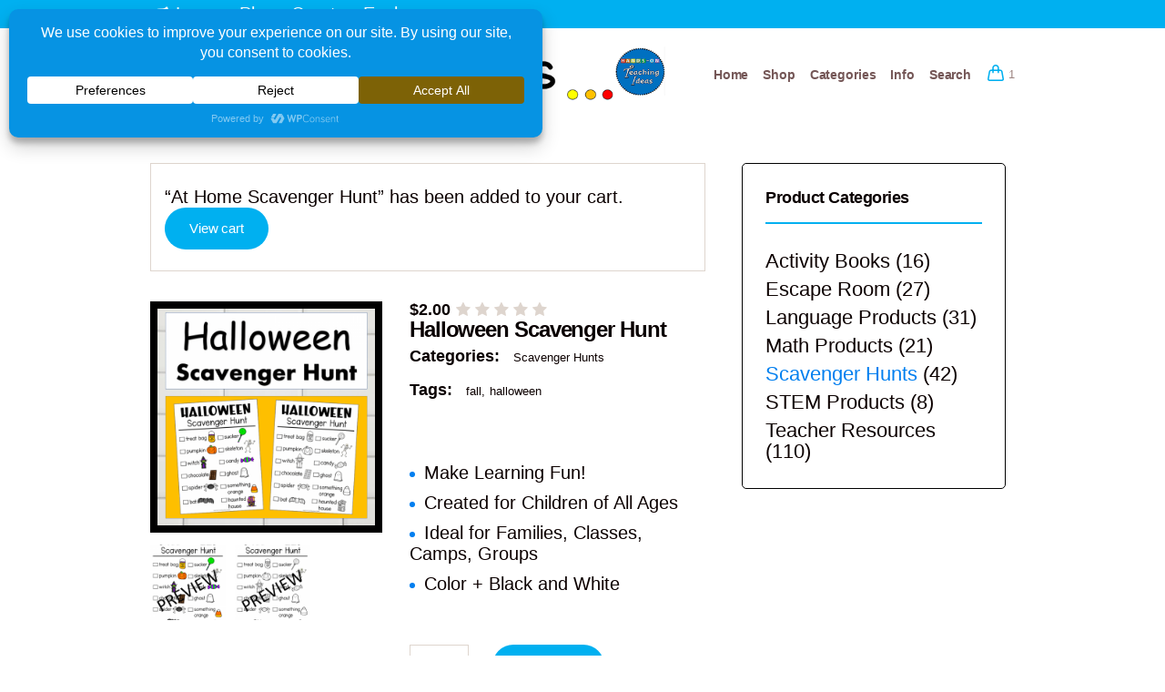

--- FILE ---
content_type: text/html; charset=utf-8
request_url: https://www.google.com/recaptcha/api2/anchor?ar=1&k=6LeVd0ArAAAAAPUwl63YBpwt5W16nSs4_v2hQIAk&co=aHR0cHM6Ly90ZWFjaGluZ2lkZWFzLmNhOjQ0Mw..&hl=en&v=PoyoqOPhxBO7pBk68S4YbpHZ&size=normal&anchor-ms=20000&execute-ms=30000&cb=tjbfcy2699hq
body_size: 49452
content:
<!DOCTYPE HTML><html dir="ltr" lang="en"><head><meta http-equiv="Content-Type" content="text/html; charset=UTF-8">
<meta http-equiv="X-UA-Compatible" content="IE=edge">
<title>reCAPTCHA</title>
<style type="text/css">
/* cyrillic-ext */
@font-face {
  font-family: 'Roboto';
  font-style: normal;
  font-weight: 400;
  font-stretch: 100%;
  src: url(//fonts.gstatic.com/s/roboto/v48/KFO7CnqEu92Fr1ME7kSn66aGLdTylUAMa3GUBHMdazTgWw.woff2) format('woff2');
  unicode-range: U+0460-052F, U+1C80-1C8A, U+20B4, U+2DE0-2DFF, U+A640-A69F, U+FE2E-FE2F;
}
/* cyrillic */
@font-face {
  font-family: 'Roboto';
  font-style: normal;
  font-weight: 400;
  font-stretch: 100%;
  src: url(//fonts.gstatic.com/s/roboto/v48/KFO7CnqEu92Fr1ME7kSn66aGLdTylUAMa3iUBHMdazTgWw.woff2) format('woff2');
  unicode-range: U+0301, U+0400-045F, U+0490-0491, U+04B0-04B1, U+2116;
}
/* greek-ext */
@font-face {
  font-family: 'Roboto';
  font-style: normal;
  font-weight: 400;
  font-stretch: 100%;
  src: url(//fonts.gstatic.com/s/roboto/v48/KFO7CnqEu92Fr1ME7kSn66aGLdTylUAMa3CUBHMdazTgWw.woff2) format('woff2');
  unicode-range: U+1F00-1FFF;
}
/* greek */
@font-face {
  font-family: 'Roboto';
  font-style: normal;
  font-weight: 400;
  font-stretch: 100%;
  src: url(//fonts.gstatic.com/s/roboto/v48/KFO7CnqEu92Fr1ME7kSn66aGLdTylUAMa3-UBHMdazTgWw.woff2) format('woff2');
  unicode-range: U+0370-0377, U+037A-037F, U+0384-038A, U+038C, U+038E-03A1, U+03A3-03FF;
}
/* math */
@font-face {
  font-family: 'Roboto';
  font-style: normal;
  font-weight: 400;
  font-stretch: 100%;
  src: url(//fonts.gstatic.com/s/roboto/v48/KFO7CnqEu92Fr1ME7kSn66aGLdTylUAMawCUBHMdazTgWw.woff2) format('woff2');
  unicode-range: U+0302-0303, U+0305, U+0307-0308, U+0310, U+0312, U+0315, U+031A, U+0326-0327, U+032C, U+032F-0330, U+0332-0333, U+0338, U+033A, U+0346, U+034D, U+0391-03A1, U+03A3-03A9, U+03B1-03C9, U+03D1, U+03D5-03D6, U+03F0-03F1, U+03F4-03F5, U+2016-2017, U+2034-2038, U+203C, U+2040, U+2043, U+2047, U+2050, U+2057, U+205F, U+2070-2071, U+2074-208E, U+2090-209C, U+20D0-20DC, U+20E1, U+20E5-20EF, U+2100-2112, U+2114-2115, U+2117-2121, U+2123-214F, U+2190, U+2192, U+2194-21AE, U+21B0-21E5, U+21F1-21F2, U+21F4-2211, U+2213-2214, U+2216-22FF, U+2308-230B, U+2310, U+2319, U+231C-2321, U+2336-237A, U+237C, U+2395, U+239B-23B7, U+23D0, U+23DC-23E1, U+2474-2475, U+25AF, U+25B3, U+25B7, U+25BD, U+25C1, U+25CA, U+25CC, U+25FB, U+266D-266F, U+27C0-27FF, U+2900-2AFF, U+2B0E-2B11, U+2B30-2B4C, U+2BFE, U+3030, U+FF5B, U+FF5D, U+1D400-1D7FF, U+1EE00-1EEFF;
}
/* symbols */
@font-face {
  font-family: 'Roboto';
  font-style: normal;
  font-weight: 400;
  font-stretch: 100%;
  src: url(//fonts.gstatic.com/s/roboto/v48/KFO7CnqEu92Fr1ME7kSn66aGLdTylUAMaxKUBHMdazTgWw.woff2) format('woff2');
  unicode-range: U+0001-000C, U+000E-001F, U+007F-009F, U+20DD-20E0, U+20E2-20E4, U+2150-218F, U+2190, U+2192, U+2194-2199, U+21AF, U+21E6-21F0, U+21F3, U+2218-2219, U+2299, U+22C4-22C6, U+2300-243F, U+2440-244A, U+2460-24FF, U+25A0-27BF, U+2800-28FF, U+2921-2922, U+2981, U+29BF, U+29EB, U+2B00-2BFF, U+4DC0-4DFF, U+FFF9-FFFB, U+10140-1018E, U+10190-1019C, U+101A0, U+101D0-101FD, U+102E0-102FB, U+10E60-10E7E, U+1D2C0-1D2D3, U+1D2E0-1D37F, U+1F000-1F0FF, U+1F100-1F1AD, U+1F1E6-1F1FF, U+1F30D-1F30F, U+1F315, U+1F31C, U+1F31E, U+1F320-1F32C, U+1F336, U+1F378, U+1F37D, U+1F382, U+1F393-1F39F, U+1F3A7-1F3A8, U+1F3AC-1F3AF, U+1F3C2, U+1F3C4-1F3C6, U+1F3CA-1F3CE, U+1F3D4-1F3E0, U+1F3ED, U+1F3F1-1F3F3, U+1F3F5-1F3F7, U+1F408, U+1F415, U+1F41F, U+1F426, U+1F43F, U+1F441-1F442, U+1F444, U+1F446-1F449, U+1F44C-1F44E, U+1F453, U+1F46A, U+1F47D, U+1F4A3, U+1F4B0, U+1F4B3, U+1F4B9, U+1F4BB, U+1F4BF, U+1F4C8-1F4CB, U+1F4D6, U+1F4DA, U+1F4DF, U+1F4E3-1F4E6, U+1F4EA-1F4ED, U+1F4F7, U+1F4F9-1F4FB, U+1F4FD-1F4FE, U+1F503, U+1F507-1F50B, U+1F50D, U+1F512-1F513, U+1F53E-1F54A, U+1F54F-1F5FA, U+1F610, U+1F650-1F67F, U+1F687, U+1F68D, U+1F691, U+1F694, U+1F698, U+1F6AD, U+1F6B2, U+1F6B9-1F6BA, U+1F6BC, U+1F6C6-1F6CF, U+1F6D3-1F6D7, U+1F6E0-1F6EA, U+1F6F0-1F6F3, U+1F6F7-1F6FC, U+1F700-1F7FF, U+1F800-1F80B, U+1F810-1F847, U+1F850-1F859, U+1F860-1F887, U+1F890-1F8AD, U+1F8B0-1F8BB, U+1F8C0-1F8C1, U+1F900-1F90B, U+1F93B, U+1F946, U+1F984, U+1F996, U+1F9E9, U+1FA00-1FA6F, U+1FA70-1FA7C, U+1FA80-1FA89, U+1FA8F-1FAC6, U+1FACE-1FADC, U+1FADF-1FAE9, U+1FAF0-1FAF8, U+1FB00-1FBFF;
}
/* vietnamese */
@font-face {
  font-family: 'Roboto';
  font-style: normal;
  font-weight: 400;
  font-stretch: 100%;
  src: url(//fonts.gstatic.com/s/roboto/v48/KFO7CnqEu92Fr1ME7kSn66aGLdTylUAMa3OUBHMdazTgWw.woff2) format('woff2');
  unicode-range: U+0102-0103, U+0110-0111, U+0128-0129, U+0168-0169, U+01A0-01A1, U+01AF-01B0, U+0300-0301, U+0303-0304, U+0308-0309, U+0323, U+0329, U+1EA0-1EF9, U+20AB;
}
/* latin-ext */
@font-face {
  font-family: 'Roboto';
  font-style: normal;
  font-weight: 400;
  font-stretch: 100%;
  src: url(//fonts.gstatic.com/s/roboto/v48/KFO7CnqEu92Fr1ME7kSn66aGLdTylUAMa3KUBHMdazTgWw.woff2) format('woff2');
  unicode-range: U+0100-02BA, U+02BD-02C5, U+02C7-02CC, U+02CE-02D7, U+02DD-02FF, U+0304, U+0308, U+0329, U+1D00-1DBF, U+1E00-1E9F, U+1EF2-1EFF, U+2020, U+20A0-20AB, U+20AD-20C0, U+2113, U+2C60-2C7F, U+A720-A7FF;
}
/* latin */
@font-face {
  font-family: 'Roboto';
  font-style: normal;
  font-weight: 400;
  font-stretch: 100%;
  src: url(//fonts.gstatic.com/s/roboto/v48/KFO7CnqEu92Fr1ME7kSn66aGLdTylUAMa3yUBHMdazQ.woff2) format('woff2');
  unicode-range: U+0000-00FF, U+0131, U+0152-0153, U+02BB-02BC, U+02C6, U+02DA, U+02DC, U+0304, U+0308, U+0329, U+2000-206F, U+20AC, U+2122, U+2191, U+2193, U+2212, U+2215, U+FEFF, U+FFFD;
}
/* cyrillic-ext */
@font-face {
  font-family: 'Roboto';
  font-style: normal;
  font-weight: 500;
  font-stretch: 100%;
  src: url(//fonts.gstatic.com/s/roboto/v48/KFO7CnqEu92Fr1ME7kSn66aGLdTylUAMa3GUBHMdazTgWw.woff2) format('woff2');
  unicode-range: U+0460-052F, U+1C80-1C8A, U+20B4, U+2DE0-2DFF, U+A640-A69F, U+FE2E-FE2F;
}
/* cyrillic */
@font-face {
  font-family: 'Roboto';
  font-style: normal;
  font-weight: 500;
  font-stretch: 100%;
  src: url(//fonts.gstatic.com/s/roboto/v48/KFO7CnqEu92Fr1ME7kSn66aGLdTylUAMa3iUBHMdazTgWw.woff2) format('woff2');
  unicode-range: U+0301, U+0400-045F, U+0490-0491, U+04B0-04B1, U+2116;
}
/* greek-ext */
@font-face {
  font-family: 'Roboto';
  font-style: normal;
  font-weight: 500;
  font-stretch: 100%;
  src: url(//fonts.gstatic.com/s/roboto/v48/KFO7CnqEu92Fr1ME7kSn66aGLdTylUAMa3CUBHMdazTgWw.woff2) format('woff2');
  unicode-range: U+1F00-1FFF;
}
/* greek */
@font-face {
  font-family: 'Roboto';
  font-style: normal;
  font-weight: 500;
  font-stretch: 100%;
  src: url(//fonts.gstatic.com/s/roboto/v48/KFO7CnqEu92Fr1ME7kSn66aGLdTylUAMa3-UBHMdazTgWw.woff2) format('woff2');
  unicode-range: U+0370-0377, U+037A-037F, U+0384-038A, U+038C, U+038E-03A1, U+03A3-03FF;
}
/* math */
@font-face {
  font-family: 'Roboto';
  font-style: normal;
  font-weight: 500;
  font-stretch: 100%;
  src: url(//fonts.gstatic.com/s/roboto/v48/KFO7CnqEu92Fr1ME7kSn66aGLdTylUAMawCUBHMdazTgWw.woff2) format('woff2');
  unicode-range: U+0302-0303, U+0305, U+0307-0308, U+0310, U+0312, U+0315, U+031A, U+0326-0327, U+032C, U+032F-0330, U+0332-0333, U+0338, U+033A, U+0346, U+034D, U+0391-03A1, U+03A3-03A9, U+03B1-03C9, U+03D1, U+03D5-03D6, U+03F0-03F1, U+03F4-03F5, U+2016-2017, U+2034-2038, U+203C, U+2040, U+2043, U+2047, U+2050, U+2057, U+205F, U+2070-2071, U+2074-208E, U+2090-209C, U+20D0-20DC, U+20E1, U+20E5-20EF, U+2100-2112, U+2114-2115, U+2117-2121, U+2123-214F, U+2190, U+2192, U+2194-21AE, U+21B0-21E5, U+21F1-21F2, U+21F4-2211, U+2213-2214, U+2216-22FF, U+2308-230B, U+2310, U+2319, U+231C-2321, U+2336-237A, U+237C, U+2395, U+239B-23B7, U+23D0, U+23DC-23E1, U+2474-2475, U+25AF, U+25B3, U+25B7, U+25BD, U+25C1, U+25CA, U+25CC, U+25FB, U+266D-266F, U+27C0-27FF, U+2900-2AFF, U+2B0E-2B11, U+2B30-2B4C, U+2BFE, U+3030, U+FF5B, U+FF5D, U+1D400-1D7FF, U+1EE00-1EEFF;
}
/* symbols */
@font-face {
  font-family: 'Roboto';
  font-style: normal;
  font-weight: 500;
  font-stretch: 100%;
  src: url(//fonts.gstatic.com/s/roboto/v48/KFO7CnqEu92Fr1ME7kSn66aGLdTylUAMaxKUBHMdazTgWw.woff2) format('woff2');
  unicode-range: U+0001-000C, U+000E-001F, U+007F-009F, U+20DD-20E0, U+20E2-20E4, U+2150-218F, U+2190, U+2192, U+2194-2199, U+21AF, U+21E6-21F0, U+21F3, U+2218-2219, U+2299, U+22C4-22C6, U+2300-243F, U+2440-244A, U+2460-24FF, U+25A0-27BF, U+2800-28FF, U+2921-2922, U+2981, U+29BF, U+29EB, U+2B00-2BFF, U+4DC0-4DFF, U+FFF9-FFFB, U+10140-1018E, U+10190-1019C, U+101A0, U+101D0-101FD, U+102E0-102FB, U+10E60-10E7E, U+1D2C0-1D2D3, U+1D2E0-1D37F, U+1F000-1F0FF, U+1F100-1F1AD, U+1F1E6-1F1FF, U+1F30D-1F30F, U+1F315, U+1F31C, U+1F31E, U+1F320-1F32C, U+1F336, U+1F378, U+1F37D, U+1F382, U+1F393-1F39F, U+1F3A7-1F3A8, U+1F3AC-1F3AF, U+1F3C2, U+1F3C4-1F3C6, U+1F3CA-1F3CE, U+1F3D4-1F3E0, U+1F3ED, U+1F3F1-1F3F3, U+1F3F5-1F3F7, U+1F408, U+1F415, U+1F41F, U+1F426, U+1F43F, U+1F441-1F442, U+1F444, U+1F446-1F449, U+1F44C-1F44E, U+1F453, U+1F46A, U+1F47D, U+1F4A3, U+1F4B0, U+1F4B3, U+1F4B9, U+1F4BB, U+1F4BF, U+1F4C8-1F4CB, U+1F4D6, U+1F4DA, U+1F4DF, U+1F4E3-1F4E6, U+1F4EA-1F4ED, U+1F4F7, U+1F4F9-1F4FB, U+1F4FD-1F4FE, U+1F503, U+1F507-1F50B, U+1F50D, U+1F512-1F513, U+1F53E-1F54A, U+1F54F-1F5FA, U+1F610, U+1F650-1F67F, U+1F687, U+1F68D, U+1F691, U+1F694, U+1F698, U+1F6AD, U+1F6B2, U+1F6B9-1F6BA, U+1F6BC, U+1F6C6-1F6CF, U+1F6D3-1F6D7, U+1F6E0-1F6EA, U+1F6F0-1F6F3, U+1F6F7-1F6FC, U+1F700-1F7FF, U+1F800-1F80B, U+1F810-1F847, U+1F850-1F859, U+1F860-1F887, U+1F890-1F8AD, U+1F8B0-1F8BB, U+1F8C0-1F8C1, U+1F900-1F90B, U+1F93B, U+1F946, U+1F984, U+1F996, U+1F9E9, U+1FA00-1FA6F, U+1FA70-1FA7C, U+1FA80-1FA89, U+1FA8F-1FAC6, U+1FACE-1FADC, U+1FADF-1FAE9, U+1FAF0-1FAF8, U+1FB00-1FBFF;
}
/* vietnamese */
@font-face {
  font-family: 'Roboto';
  font-style: normal;
  font-weight: 500;
  font-stretch: 100%;
  src: url(//fonts.gstatic.com/s/roboto/v48/KFO7CnqEu92Fr1ME7kSn66aGLdTylUAMa3OUBHMdazTgWw.woff2) format('woff2');
  unicode-range: U+0102-0103, U+0110-0111, U+0128-0129, U+0168-0169, U+01A0-01A1, U+01AF-01B0, U+0300-0301, U+0303-0304, U+0308-0309, U+0323, U+0329, U+1EA0-1EF9, U+20AB;
}
/* latin-ext */
@font-face {
  font-family: 'Roboto';
  font-style: normal;
  font-weight: 500;
  font-stretch: 100%;
  src: url(//fonts.gstatic.com/s/roboto/v48/KFO7CnqEu92Fr1ME7kSn66aGLdTylUAMa3KUBHMdazTgWw.woff2) format('woff2');
  unicode-range: U+0100-02BA, U+02BD-02C5, U+02C7-02CC, U+02CE-02D7, U+02DD-02FF, U+0304, U+0308, U+0329, U+1D00-1DBF, U+1E00-1E9F, U+1EF2-1EFF, U+2020, U+20A0-20AB, U+20AD-20C0, U+2113, U+2C60-2C7F, U+A720-A7FF;
}
/* latin */
@font-face {
  font-family: 'Roboto';
  font-style: normal;
  font-weight: 500;
  font-stretch: 100%;
  src: url(//fonts.gstatic.com/s/roboto/v48/KFO7CnqEu92Fr1ME7kSn66aGLdTylUAMa3yUBHMdazQ.woff2) format('woff2');
  unicode-range: U+0000-00FF, U+0131, U+0152-0153, U+02BB-02BC, U+02C6, U+02DA, U+02DC, U+0304, U+0308, U+0329, U+2000-206F, U+20AC, U+2122, U+2191, U+2193, U+2212, U+2215, U+FEFF, U+FFFD;
}
/* cyrillic-ext */
@font-face {
  font-family: 'Roboto';
  font-style: normal;
  font-weight: 900;
  font-stretch: 100%;
  src: url(//fonts.gstatic.com/s/roboto/v48/KFO7CnqEu92Fr1ME7kSn66aGLdTylUAMa3GUBHMdazTgWw.woff2) format('woff2');
  unicode-range: U+0460-052F, U+1C80-1C8A, U+20B4, U+2DE0-2DFF, U+A640-A69F, U+FE2E-FE2F;
}
/* cyrillic */
@font-face {
  font-family: 'Roboto';
  font-style: normal;
  font-weight: 900;
  font-stretch: 100%;
  src: url(//fonts.gstatic.com/s/roboto/v48/KFO7CnqEu92Fr1ME7kSn66aGLdTylUAMa3iUBHMdazTgWw.woff2) format('woff2');
  unicode-range: U+0301, U+0400-045F, U+0490-0491, U+04B0-04B1, U+2116;
}
/* greek-ext */
@font-face {
  font-family: 'Roboto';
  font-style: normal;
  font-weight: 900;
  font-stretch: 100%;
  src: url(//fonts.gstatic.com/s/roboto/v48/KFO7CnqEu92Fr1ME7kSn66aGLdTylUAMa3CUBHMdazTgWw.woff2) format('woff2');
  unicode-range: U+1F00-1FFF;
}
/* greek */
@font-face {
  font-family: 'Roboto';
  font-style: normal;
  font-weight: 900;
  font-stretch: 100%;
  src: url(//fonts.gstatic.com/s/roboto/v48/KFO7CnqEu92Fr1ME7kSn66aGLdTylUAMa3-UBHMdazTgWw.woff2) format('woff2');
  unicode-range: U+0370-0377, U+037A-037F, U+0384-038A, U+038C, U+038E-03A1, U+03A3-03FF;
}
/* math */
@font-face {
  font-family: 'Roboto';
  font-style: normal;
  font-weight: 900;
  font-stretch: 100%;
  src: url(//fonts.gstatic.com/s/roboto/v48/KFO7CnqEu92Fr1ME7kSn66aGLdTylUAMawCUBHMdazTgWw.woff2) format('woff2');
  unicode-range: U+0302-0303, U+0305, U+0307-0308, U+0310, U+0312, U+0315, U+031A, U+0326-0327, U+032C, U+032F-0330, U+0332-0333, U+0338, U+033A, U+0346, U+034D, U+0391-03A1, U+03A3-03A9, U+03B1-03C9, U+03D1, U+03D5-03D6, U+03F0-03F1, U+03F4-03F5, U+2016-2017, U+2034-2038, U+203C, U+2040, U+2043, U+2047, U+2050, U+2057, U+205F, U+2070-2071, U+2074-208E, U+2090-209C, U+20D0-20DC, U+20E1, U+20E5-20EF, U+2100-2112, U+2114-2115, U+2117-2121, U+2123-214F, U+2190, U+2192, U+2194-21AE, U+21B0-21E5, U+21F1-21F2, U+21F4-2211, U+2213-2214, U+2216-22FF, U+2308-230B, U+2310, U+2319, U+231C-2321, U+2336-237A, U+237C, U+2395, U+239B-23B7, U+23D0, U+23DC-23E1, U+2474-2475, U+25AF, U+25B3, U+25B7, U+25BD, U+25C1, U+25CA, U+25CC, U+25FB, U+266D-266F, U+27C0-27FF, U+2900-2AFF, U+2B0E-2B11, U+2B30-2B4C, U+2BFE, U+3030, U+FF5B, U+FF5D, U+1D400-1D7FF, U+1EE00-1EEFF;
}
/* symbols */
@font-face {
  font-family: 'Roboto';
  font-style: normal;
  font-weight: 900;
  font-stretch: 100%;
  src: url(//fonts.gstatic.com/s/roboto/v48/KFO7CnqEu92Fr1ME7kSn66aGLdTylUAMaxKUBHMdazTgWw.woff2) format('woff2');
  unicode-range: U+0001-000C, U+000E-001F, U+007F-009F, U+20DD-20E0, U+20E2-20E4, U+2150-218F, U+2190, U+2192, U+2194-2199, U+21AF, U+21E6-21F0, U+21F3, U+2218-2219, U+2299, U+22C4-22C6, U+2300-243F, U+2440-244A, U+2460-24FF, U+25A0-27BF, U+2800-28FF, U+2921-2922, U+2981, U+29BF, U+29EB, U+2B00-2BFF, U+4DC0-4DFF, U+FFF9-FFFB, U+10140-1018E, U+10190-1019C, U+101A0, U+101D0-101FD, U+102E0-102FB, U+10E60-10E7E, U+1D2C0-1D2D3, U+1D2E0-1D37F, U+1F000-1F0FF, U+1F100-1F1AD, U+1F1E6-1F1FF, U+1F30D-1F30F, U+1F315, U+1F31C, U+1F31E, U+1F320-1F32C, U+1F336, U+1F378, U+1F37D, U+1F382, U+1F393-1F39F, U+1F3A7-1F3A8, U+1F3AC-1F3AF, U+1F3C2, U+1F3C4-1F3C6, U+1F3CA-1F3CE, U+1F3D4-1F3E0, U+1F3ED, U+1F3F1-1F3F3, U+1F3F5-1F3F7, U+1F408, U+1F415, U+1F41F, U+1F426, U+1F43F, U+1F441-1F442, U+1F444, U+1F446-1F449, U+1F44C-1F44E, U+1F453, U+1F46A, U+1F47D, U+1F4A3, U+1F4B0, U+1F4B3, U+1F4B9, U+1F4BB, U+1F4BF, U+1F4C8-1F4CB, U+1F4D6, U+1F4DA, U+1F4DF, U+1F4E3-1F4E6, U+1F4EA-1F4ED, U+1F4F7, U+1F4F9-1F4FB, U+1F4FD-1F4FE, U+1F503, U+1F507-1F50B, U+1F50D, U+1F512-1F513, U+1F53E-1F54A, U+1F54F-1F5FA, U+1F610, U+1F650-1F67F, U+1F687, U+1F68D, U+1F691, U+1F694, U+1F698, U+1F6AD, U+1F6B2, U+1F6B9-1F6BA, U+1F6BC, U+1F6C6-1F6CF, U+1F6D3-1F6D7, U+1F6E0-1F6EA, U+1F6F0-1F6F3, U+1F6F7-1F6FC, U+1F700-1F7FF, U+1F800-1F80B, U+1F810-1F847, U+1F850-1F859, U+1F860-1F887, U+1F890-1F8AD, U+1F8B0-1F8BB, U+1F8C0-1F8C1, U+1F900-1F90B, U+1F93B, U+1F946, U+1F984, U+1F996, U+1F9E9, U+1FA00-1FA6F, U+1FA70-1FA7C, U+1FA80-1FA89, U+1FA8F-1FAC6, U+1FACE-1FADC, U+1FADF-1FAE9, U+1FAF0-1FAF8, U+1FB00-1FBFF;
}
/* vietnamese */
@font-face {
  font-family: 'Roboto';
  font-style: normal;
  font-weight: 900;
  font-stretch: 100%;
  src: url(//fonts.gstatic.com/s/roboto/v48/KFO7CnqEu92Fr1ME7kSn66aGLdTylUAMa3OUBHMdazTgWw.woff2) format('woff2');
  unicode-range: U+0102-0103, U+0110-0111, U+0128-0129, U+0168-0169, U+01A0-01A1, U+01AF-01B0, U+0300-0301, U+0303-0304, U+0308-0309, U+0323, U+0329, U+1EA0-1EF9, U+20AB;
}
/* latin-ext */
@font-face {
  font-family: 'Roboto';
  font-style: normal;
  font-weight: 900;
  font-stretch: 100%;
  src: url(//fonts.gstatic.com/s/roboto/v48/KFO7CnqEu92Fr1ME7kSn66aGLdTylUAMa3KUBHMdazTgWw.woff2) format('woff2');
  unicode-range: U+0100-02BA, U+02BD-02C5, U+02C7-02CC, U+02CE-02D7, U+02DD-02FF, U+0304, U+0308, U+0329, U+1D00-1DBF, U+1E00-1E9F, U+1EF2-1EFF, U+2020, U+20A0-20AB, U+20AD-20C0, U+2113, U+2C60-2C7F, U+A720-A7FF;
}
/* latin */
@font-face {
  font-family: 'Roboto';
  font-style: normal;
  font-weight: 900;
  font-stretch: 100%;
  src: url(//fonts.gstatic.com/s/roboto/v48/KFO7CnqEu92Fr1ME7kSn66aGLdTylUAMa3yUBHMdazQ.woff2) format('woff2');
  unicode-range: U+0000-00FF, U+0131, U+0152-0153, U+02BB-02BC, U+02C6, U+02DA, U+02DC, U+0304, U+0308, U+0329, U+2000-206F, U+20AC, U+2122, U+2191, U+2193, U+2212, U+2215, U+FEFF, U+FFFD;
}

</style>
<link rel="stylesheet" type="text/css" href="https://www.gstatic.com/recaptcha/releases/PoyoqOPhxBO7pBk68S4YbpHZ/styles__ltr.css">
<script nonce="metq2hHKgJn10M4h0nPtKg" type="text/javascript">window['__recaptcha_api'] = 'https://www.google.com/recaptcha/api2/';</script>
<script type="text/javascript" src="https://www.gstatic.com/recaptcha/releases/PoyoqOPhxBO7pBk68S4YbpHZ/recaptcha__en.js" nonce="metq2hHKgJn10M4h0nPtKg">
      
    </script></head>
<body><div id="rc-anchor-alert" class="rc-anchor-alert"></div>
<input type="hidden" id="recaptcha-token" value="[base64]">
<script type="text/javascript" nonce="metq2hHKgJn10M4h0nPtKg">
      recaptcha.anchor.Main.init("[\x22ainput\x22,[\x22bgdata\x22,\x22\x22,\[base64]/[base64]/[base64]/[base64]/[base64]/[base64]/[base64]/[base64]/[base64]/[base64]\\u003d\x22,\[base64]\\u003d\x22,\[base64]/wpUxw6fDgMKucgrDrgPCnT7Cj8O3asO/TcKkMMOYZ8OhEMKaOjdHXAHCocKJD8OQwo41LhIJE8Oxwqh/I8O1NcO9KsKlwpvDscOkwo8gVMOwDyrCpzzDpkHCjErCvEdJwrUSSUw6TMKqwoLDg2fDlg4zw5fCpEjDksOye8KTwr1pwo/Dh8KPwqodwoDCrsKiw5x7w7x2wobDsMOkw5/CkzfDswrCi8OJcyTCnMK9MMOwwqHChHzDkcKIw7ZTb8Ksw6MXE8OJfsK1wpYYC8KOw7PDm8OUcCjCuFbDlUY8woskS1tYAQTDuUHCl8OoCxh1w5EcwpxPw6vDq8Kcw5caCMKKw45pwrQSwqfCoR/DmGPCrMK4w4vDsU/CjsOPwpDCuyPClcO9V8K2DRDChTrCq1nDtMOCInBbwpvDkcOkw7ZMdidewoPDlkPDgMKJQRDCpMOWw6TCksKEwrvCvMKlwqsYwoDCmFvClgXCs0DDvcKEHArDgsKePsOuQMOCBUllw6zCg13DkC8Pw5zCgsOHwrFPPcKaGzB/IMKYw4U+woPCmMOJEsK3RQp1wofDn33DvlwMNDfDo8OGwo5vw614wq/CjH/[base64]/DuhrCtn1QUx7DpMO0cMOkwqDDj8Kgw6DCjMKZw4bCqB5Hwo9XO8KpRMOSw5nCmG4mwps9QsKQA8Oaw5/DpcOEwp1TCsKjwpEbEsKabgd9w47Cs8OtwrbDlBA3dkV0Q8KTwoLDuDZ8w4cHXcOUwqVwTMKWw53DoWhzwr0DwqJxwqo+wp/CpnvCkMK0CxXCu0/Dk8OfCErCgMKaehPChsOWZ045w4HCqHTDs8OQSMKSZQHCpMKHw4TDoMKFwozDhAJCWFBnbsKTPlZRwpZNX8OqwrZJEVpdw5jCqTsHDy93w6PDq8OZNMO6w4dsw5taw7ExwqbDrCpANwRGEiZCNl/[base64]/w6NhJjMdwrfDkcK6w4DCkMKSa2DDklPDgsKqTjgaCnTDssKaB8O2dyJMOwgFRkvDjsOlLksRIH9ewp3Diw/[base64]/W2DDosOuVRvDsQ3DksOJEcKuFG7DmsK+TmoXbFEuRsOuHQQIwqB8R8K8w4Znw5TCn1gxwqvCj8KCw7DDnMKDM8KuUyMgEjcsUQPDhMOif2sGCsKnWEvCrcOWw5bDtmk1w4/Ch8O3AgECwrA4FcK1fMK9bjPCgcOewo4dC0vDqcO1N8Kiw7EkwpLDljXDqx3Cki0Iw6QRwoDDl8Otwp46D3nDmsOgwrbDvx5fw6PDocK3JcK7w4LDqUnDocK7wpvCocKQw7/DvsO4worClFHDvMOuwrxdOXgSwqPCl8O2wrHCii0+Zm/CvX1SH8KOL8Ohw7XDlMKGwoVuwohCJcObcwDCtCvDhk/CrcK1FsOQw7lZFMOvasOwwp7CmsOAIMOgbsKEw5TCjWgYAMKQbRrCi2jDmlLDoGgrw7kOBXnDn8KMwqLDssKbGsKgPsK4ecKraMKTCl9yw6w7dWcLwqbCmMOvAzXDicKkIMOWwqUDwpMUccOSwp3DicK/CMOpFgzDg8K9OyN1FUPCmV46w6M4wpLDjMKkTMKoRsKTwp18wpIbIFBmISTDisOLwqDDhMK6bU5hCsO9JQonw69PMldSCMOPb8OpLiDCuRbCsgNewrPCplvDgyrCo0Bdw6NrQxg0JcKlWsKEJRNyBAFxN8OJwpTCihDDoMOHw6rDlVjClMKYwrwaOlXCs8KXG8KtX0h/w7ttwqHCosKowrbCrsKuw4FbesOWw51KU8OeE3dJT2TChlvChB7DqcKtwpnCh8KUwqfCsCweGcOiQSTDj8KmwpFmEVDDq2PDulPDvsKcwqDDusOTw5tHDGXCmR3CgBNGIsKpwoXDqAPCm0rCmktQMcOYwp8vLwsoP8Kawog6w57CgsO2w5VIwoDDhAYSwoDCqk/CmMKFwoULem/Cm3DDhGTDuwTDrcOBwp5NwojCt31gLcKDbRnDlSRzGgLCsC7DuMOiw5vCk8OnwqXDiCbCtXYUWsOGwozCsMO3YcKBw4xQwpHDucK5wq9UwrE6w7FONsOdwo5MaMO7w7APw5dGQ8Kxw5xDw5nDjFl1w57Dv8K1US/CtH5CaRnDmsOAVcOLw7/Cn8OtwqMxWF3DlMOYw7nCl8KKP8KUPFnCnV9gw41Mwo/CrcK/woTCmsKIe8Kewr9Qw6N7woTCgMKDQERuG35XwrYtw5tYwqrDusKawojDj13CvGbDkMOKK17CpsOTXcOxS8ODWcKga3jDmMO+wo0XwqLCq1dFCCPClsKow7syUsKYTmbCqhvDj1EtwporXDYXw6knb8OTHHDCsA3CvsOlw7R2woM/w7TCo0fDvsKuwrVpw7l5woZ2wo0Ibg/CmsKawqIlM8K8QsOpwrFaXRtbNBwLX8KDw74Iw4LDmFcIwrfDq24iVsKADsKGdsOeXsKww69REsO3wpoewoDDuit2wrUGPcKywowqCztUwoQdJXPDlkJbwptzBcOUw6zDrsK2EXYcwrMACBvChjvDs8KGw7IXwrlCw7vDrkbDlsOgwqrDucK/[base64]/[base64]/w5NHLsKrwrlEw6fDlMOvDkg9w4DCmsK4OlkUw5PDiQXDk2/DocOAEsOqEydXw7HDjzrDiBrDjjQkw49dKcKcwpvDhwsEwoVrwpUla8OSwpojMTjDoXvDv8KmwpIcBsKKw45Pw41GwqIywqgLw6JrwprClsK/M3XCrXp3w44+wp7Dm3/DmA9nw4dVw71Iw7V2w53CvS8eNsKTU8O8wr7CocO6w5I+wpfDo8OKw5DDtX0jw6Y0w73CvH3Co33Do3DCkFLCtcO1w5/Dp8ObZXxnwr94w7zDm2PDkcO7wpDDrUYHHXLCv8OVQitaJ8KvZANMwqvDpjHCmcKMFW3CkcO9JcOMw4vCk8Ogw4/Di8KhwrXCixZMwo4JGsKAw4k1wrcmwoLCmSHDoMOFb2TCgsKVcFbDr8OXc1pUVcOUVcKPwo/[base64]/w5/Dgy1GNQPDucKxCMK8wofDvizDmMONG8OYDUxxUsO/dcKkYXEtecOLaMK6woXCn8OGwqnDpxBaw4pfw7jCncOPDcOMTMKcC8KdEcOeJcOow4DDoTnDkV3DolU9F8KQw6/DgMO+wrjDtMOjdMKYw4HCpG8ZdWnDhWPDg0BsC8KKwoXDrzLDjyVuFsOjw75DwoRpXgXCi1QwbsK/wrLCnMOsw6NMccKDJcKjw7A+wqklwqnDgsKswrgvYBXCk8KIwptXwp02ZcO9VsOiw7PDrld4T8O6CMOxw5fCgsOYYhlCw7XDmTrDuSPCvidEOBAkAEbCmcOHLzQQw4/CjHPCgmjCmsKTwqjDusKOexLCqCvCmWB3CHbDum/[base64]/w7BKw7JURMKgPDczOzVtHcKKR8KBwok/CQbCqcOTJ3nCtMK+w5XDs8OlwrdfbMKqEMOFNsOdVHMrw58lMCDDssKSw4QUw4QUfyhnwr7DpRjDosOkw4dSwoxkFMKdIsKhwo4Xw4ACwpnDgUrDksKNLwJKwpbDplPCmTfCqnvDt3rDjzzCl8OIwoBfUcOtXWFEJcOKc8KQGThxPh/[base64]/Dkx7DlMOHwofCvcOVwo4JHDPCk8OFGDMnRsKmwq8xwqQ+wqHClX1qwp55wr/CjxYxe18CC1XDncOOZ8K3JxkJw481XMKPwpt5VsOxwptqw6jCllRfccK6DC9FJMOxM2HCtVjDhMO5QizClzgCwroNYGkFwpHDrxzCsk4JPE4cw4HDoDVZwqpBwoFmw715IsK6w6XDpHnDtsOLwoXDr8Ozw61RLsOfwrE3w74qw54IfMOfEMO5w6PDnsOtw5DDhH/Dv8Opw53Do8Ojw5xdZTcEwrvCh2/DpsKkYVxeScOqCSdIw7/CgsOUw5/DinN0wq86w5BAwrPDusOkKE0zw5DDpcO+X8KZw6daPgjCjcO8FSMzw59/BMKbwqDDmh3CrmbCmcOgOUXDssOZw4/DhsO8dErCqMOJw4Moa1rCi8KUwo9RwobCqGZnQlfDkDfCmMO/[base64]/DozV0w5zDhcOiw7orVSTDlsKiwrhXwpx7HT/DgkIpw5nCh1pdwogqw5nDoyHCoMKiIiwvwoRnwoZrYMKXw6JHw5rCvcOwBj5rU0MBQ3VeMS/DuMO7EXg5w7PDqsKIw7vDs8OHwos4w4TChsKyw6rDlsOFUT1zw5E0HsKQw5fCiyzDmMOywrFjwoJ3RsOFMcKrNzDCvMK/w4DDuG0uMi8kw71rVMKZw5PDu8OIIUokw4NkMcKEaEbDr8KFwqpKHsO8Q1zDjcKcA8KsB1EvacKzEyE3Xwo/[base64]/[base64]/[base64]/Dux52eBvDqwBGbU7CvXV/w78jbcKew7NoYsKGw44bwqxiJsKCA8KMwqDDm8OQwowJOyjDll/CsDYTR21mw7M6wrDDsMKTwqETNsOUw7fCsF7CmWzDiAbChMKdwpA9w6bCm8OsfMOyRMKUwrQjw748MEjDl8O5wrrDlsKqFWLDv8O8wojDtTk5w4Q3w5Qgw5d2H1YRwpjDg8KTBX9ow69yKGlgHsOQY8OXwotLfTbDsMK/YWLChngjEMO9OE/CpsOjAcKoZzB+c2HDssK4HXVBw63CnhXClMO7Bh7DrcKZPVFrw4NGwo4aw746wodqRcKxDkHDjcKCGsOpA1Bow43DviLClMK/w7Faw50EZMKvw5xvw6JjwrfDusOrwqkJE3N7w6jDjcK9IsKSfAjChSpJwrnCiMOww64CLg90w57DvsO3cBJawp7DpcK/[base64]/w6HDusKiw6zDs8KHw4bDqMObETx0w6ckVMKrOGrDnsK+fw3DoE8zScKJMMKcesKHw4R6w4E7w4New7xjRFMcewjCtWUjwprDpcKnZ3TDlRvCkMO3wpN9wqvDg1fDscKDTcKZJUAkAMOJU8KOMj/DlF3DjVVEScKrw5DDtsKiwr/DpwHCr8O7w7rCoGTCgRtAw5QRwqEPwr90wq3DpcKqw7HDvcOxwr8aTjMCI1zChsOMwq1WCcKLdTgSw6JjwqTDusO2woFBwogFwoHDlcKjw7rCnsKMwpY9GAzCu2LCp0A9w6wpwr97w4DDvxs8wrM7FMKpecO5w7/CgiBpA8O4JsKywrBYw6htw7sew4rDrXwqwo1nbQoBBsO0YsKCwrzDtmI6BMODHkdLJSBxVQYdw4bCicKww5h9w6lXFg4QQMO0w51Aw5k5wqjCni9iw7TCr0MbwqvCmzc1Dg8yRhd1ZBl1w78wTMOvQsKuEjHDjljCucKgw78MahnDhEB5wp/CiMKQwoTDl8Kxw53Du8Oxw78Ow5XChT7CmcK0YMObwoNzw7p0w4lzOMO2ZU7DnxJYw4/[base64]/[base64]/CocKjQgQ3H8KJw4Row5jCrkfDiMKnw6pIw53DksOQwqViF8O5wp9jw6jDv8O3clfCmxHDnsOxw6xpVQ/CjsOeCAvDlcOrZcKvQClvWMK9wqDDmsKRLQ7DvMOJw4k5SV/Dj8OSBijCrsKddgDDs8K7wqt0wpPDpEnDkQ9xw4MnMcOQw7xEw5ROLMOld3IFMUc2ZsKFUHxOK8Omw7kPDxrDnELDpFcdXG8Xwq/CtsO7fsOAw5o4FcO7wqYubjfCu1DDukBNwqlxw5HCjB7CicKVw6bDmkXCjBTCrSk5E8Oyb8Kww5R5V2fDpcOzbsKCw4DDjxcUw4LCl8KsZ3MnwoM9WcO1woNLw5XCpwbDm1PCnHrCmBdiwoJBfUrCskDDhcOpw6ZgX2/Ds8O6R0UgwqPDtMOSw5XCqhhUTcK5wqtQw6EaPcOTCsOaScKswocMNcOEXsKvTMO8wpjClcKQRDYtdDB7GgtmwqJHwrDDnMKmO8OaTQPDp8KWZ18TWMODN8KMw5HCt8OFZx99wrzCuw/[base64]/[base64]/Ckhp4TUE2K2vCpcKUwq7CvcOwwrNNw6Mnw6LCq8Odw6V6Qm3ClzTDk0BfDFXDlsKAHsKbFkBVw4zDg24eDjDCnsKcw4MYb8ObQCZbFWVgwrNowo7CisOEw4/DiB8Ew4jCsMKRw4LDq3Z0TAViwqbDuEJ+wrEjN8KDXcOgcQxrw7bDrMOrfD1JTCjCpsO6RyLCvMOmVy90VQY0w713bkDDp8KNWMKUwoZDw73CgMK9SVzCjllUTz1oDsKtw4/[base64]/DkhoBKyU5wqkoMBo2UjrCscOVFsKIKhRiHTbDvMKOOEPDu8KgeVvDhsKAJ8Oqw5MMwr4cSQbCosKRwrbCvMOlw4/DmcONw5XCsMOlwofCnMOoSMODbAzDhlrClcONQcOUwooBcQdhCm/DnCwyUE3Ctywsw4kfYxJ3BsKbwoPDgsOjwrbCuUrCtmPCnlF/W8OtVsKywp5OEm/CmHtzw61YwqXCnBJAwqTCsi7DvWAjHzfDsw3DvSVkw7p1ecKVHcKGO2PDgMKTwpzDmcKswqzDl8OqK8KeSMO+wolLwr3DhcK4wow9wpjDhsKUC2fChUs2wqnDsw/CqnHCrMKJwr10wozCmmzCsitEN8Oiw5nCv8OQECbCv8OEwqcyw6/CjSHCrcOabcOuwoTDncKKwqMDJMKRKMO6w7HDiTrCiMOYw7zCq0LDoWsKY8O+GsKiWcKmwosjwr/DlAELOsOQwp3CnGsoMMOkwqrDvcKDBsK3w6HChcOKw79sOVdowpFUCMK7w5jCoTowwrXCjVLCozTCpcK8w5MANMKuwr13dTZrw7zCt1VGdDYzTcKUAsO4XiLDlUTCnl14NRNWw57CsFQvd8KBI8OjTxLDr0pOEMKuw6c/aMOLwod5fMKXwpbCkS4jXUs4DD1eKMKew7PCvcOlSsKBwop7woXCpmfCgBZPw4LChiDCk8KYwo0SwqHDklbCl09hwr4Dw6TDqncAwps5w47CiX7CmxJ4IEhjTx9XwoDDlcOfc8KbJx1SY8ODw5vDicODw6nCm8KAwql0eg/DtxM/[base64]/bcKnwrIFKjtRw7JRw5pAwoRCZlnDv8OfbSnDs2JBFsKzw63CtR99bnTDhQjCqMKRwpANwqEuFm1aU8KfwpVLw4Bww6F6dgk5EcO2wrdlw6/[base64]/[base64]/DmklQw6nCkhnClns6W2jDgcOkNWjCrMOFfsO8wpAtwo/CsFNDwqNBw7lIw5fDtcOBbW/CmcKRw5zDty7DgsOxw7jDj8KNcMORw73DjBgdLMOEw7pWNEY/wqbDqzvDkSkmFmLCsBnCoGJFKcOjI1s8wp8/[base64]/DsMOywo/DgcOVE8OPJAc/wqFkPWrDrsOtwrtqw4PCm0fDrE/DksO1PMOFwoIxw5pHcHbChHnDhiFpeTzCmF/DtMOBPDjDkAUgw5TCjsKQw4rCjEY6w7tfIxLCo28Gwo3DhcOBO8KrUC9tWhrCvg3DqMOUwrXDvsK0wqPDpsOgwqVCw4fChMO9Qj40wr1Pwp/[base64]/DnMK9CMO8wpHCncKzVXTCpMO/w7vDn8KKw5dUccOkwr/[base64]/DusO5AMKNYsOBw4nCiMO1Y2QPwoY9JMKtRcKuw7bDmMKYJTlwecKzbsOxw6ExwrTDucOkJ8KsacK6N2jDnsOowo9ad8KcOjp/TsONw6lOwrAlecO5HcOTwoZbwrZCw5rDiMOSWCnDj8OgwrQRLQnDqMO9F8OwRlDCtGnCkcO5bUBjA8K/E8KbAy0Id8OVD8KRRsK1LMO4KgkDAF4uQ8O1DggIVGbDmk13w6lrViFjQ8OoT0HCjE9Rw5BNw6dTUE5wwoTCuMKOfXJYwrxPw5hJw7/[base64]/[base64]/DjjbCgsKQbsKHeDzDoMOcZl1OwrDDqcKpcGPCnx0cwpPDjEsId3RkNxxhwpxNeDFaw5XCshNoU1/DnRDCgsO0wqZgw5rCl8OoMcO0wrA+woHCkz9Awo3CkUXCsgNVw7tjw79hRsKmZMO2dsKWwplEwo3Cu1RQw6rDtQJvw5kqw7VtFcOSw54vCMKGa8OBwrpNbMK2e3PCtybCvMKEw54RXsOkwqTDq0bDusKDUcOPIsKdwo45DAV/wpJAwpLCo8OMwqFdwrt0F2UkLhbCisKBbMKbwqHClcKaw7pbwocNDsKZO3XCssK3w6/[base64]/CoMOQIlLCmMKlw4xIwqRBw6/Cs8OhJVBLFsOAAsKyTkPDpgLDt8KDwqQbwqxdwrfCqXEOfl3CrsKswoLDmMKww7bCrjgqCUccw4Afw6zCoGZQDWXCp2PDlsO0w7/DuiPCtsOpD1HCssKidBTDicObw44HZcKOw5HCnVTDmsO4PMKUYsOIwpjDjmrCgMKNWsOzwqjDmBVzw4R+WsOhwr/Chm4gwpppwobCg1/[base64]/DgBjCscKfwpROTMKPQ1Uyw4PClsOUw5Nvw6DDicKdCsOrAiwMwpF1eSkAwoNywr7CiV/DkCPClsKtwqTDucK4VhnDqsKneD1hw6fCogMtwqwJQyxGw5PDkMORw4rDtsK6csK8wo3Ch8OiRsOEUsOoB8OLwp8KcMOPYsK5DsO2DEHCs0DCgXPCuMOFMwDCv8KOe1LDrsKlJ8KWb8K8MMO6wrrDrDrDp8KowqsyDcK8WsORBWIieMO+wpvCmMKTw7A/wqXDvyTCvsOlNivCm8KUclxuwq7DoMKew6Awwp3CknTCrMKPw69IwrfCmMKOFcKxw78ReXgLJ2/DrsKGFcKqwprCvHbCh8Kkwo7Cu8O9wpTDtTY4DjLCkkzClkUfGiZqwoAJdsK3OVlSw53CjDHDiArCmcO9JMOowrkkR8OGwqXChkrDnTQew4bCr8KcaFMOw4/Ct0FqZ8KsVnbDhsOaAMOOwpo0wo4JwoBHw4vDqCbCsMK8w6A9w5bCvsKzw44LcDTCnD7CksOGw5puwq3CrWHCvcO5wqvCpC5xWcKcwoRVw5k4w5RSTXPDum91XTfCmsOWwrzCuklWwqEew7YkwrHDr8OlX8OKD33Dh8Kpw4HDncOAfcKIXw3DkTN7ZsKncyVtw6vDrX/[base64]/w6c3wpPCqCApwp14w53Cm8OMMDPCtx9JCcO9wo9sw5QTwrzCtVfDpcO1wqE+AWVEwpkqw6ZZwo0iUnkxwofDs8K3EcOWw7nCinY5wocXZidCw6jCmsOBw7Zgw7zChjcow43DlCBITsOISsOpw7/CjzFvwqLDr2o8AUDCvywMw5wQw6fDqw4+wpsyMBbDj8KiwprCn3fDjMOawrwFTcKkTsKBaQ8VwrHDpinCicK6UzwXZz8zbyHCggU+TFI5w5o6VxsyTsKKwrY0wofCkMOPw5fDgcOQBnwQwonCnMOZHEQzw5zDq1IMcsKRBnhGczTDtcOPw6rCisOcVcOwLUUHwqFQTz/Cu8OjR0XCjcO6G8OwUG7ClsOwdxIYGMOwYGvCq8O3Z8KQwpXCoxNTwpjCqGUrAsOFB8K+SX8Ww6/DnWtGwqoNGihvElYcS8OQdB1nwqsxw7PDsgt3a1fCuyDCssOmYR4nwpNpwpRBbMO0N1YhwoPDt8Kgwr00w7/DmSLDu8O9DkkwWTBOw7YDesOkw6LDsh9kw7XCjyFXfmLDlsKiw6HCusO1w5sjwr/[base64]/[base64]/CiE3DnHzDssO4w7ZEwqozXcO7w43ChSAMw45yCHxJwrlqDS48aWdYw4R3XsKwI8KcHUsHA8KrMyjDryXCjjLCjMK5wpbCocK4woE+wps2d8OYUMOqFQ14w4dZwq1+chvCs8OeBGBRwqrCiXnDryDComnCkDTCosOBw6Rvwq9Iw7tjdj/ChG7Dgx/DlsOgWAMhX8OaXm08Y03DkTQ2DwTDlXhdLcOhwp4PJgIKCB7Dm8KVWGZbwqDDpy7DqsKpw4o/[base64]/w7DCg0IeHMKVw7x3WsOOwqsGc2dzw7fDl8KiOMKUwqvDvcKbOsKpJETCisO9wrpzw4fDp8Kow77CqsKiXcOPUQ0jwoNKf8KOeMKKdC0jw4EmBwDDu28XNVM9woHCiMK/wqFCwrrDiMKhZxrCrQLCk8KIFsKvw4fChW/[base64]/[base64]/CnVBsw518O0Frwo3DmTHClEXDpcOyWwrCh8OjcAFHRj1owoFfN1o8WsOnZH56PXQkBz5kB8ObEsK1IcKaMcK4wpQoBcKMAcOmfU3DpcKOB0jCuyLDhsKUVcOiTSFyZsKkSCDChMOZIMOVwoNxbMOFVFzCrCczGsKYw6/Dg3vDo8KOMH8KWB/Coxlxw49HIcKFw6vDuRdxwp4GwrHDlg7CqAvDvU7DscKOwpxQJMO6P8K+w6Utw4LDrw7Ct8Kdw5vDscOsA8KaR8O0GDAzwozCvx7Cjh3Dr355w59zw7rCkMODw5dtC8OTccKKw6PDvsKEU8KDwoPCunHChVjCgT/Cj2hZw5lHPcKqw5RraXUZwrXDjGJrAA7Dry7DscONc2Yow5vChgvChC8vw6AGwqvCg8ObwqtGXsK4PsKGQcOiw799wrbCmUAjCsKER8Kkw7vCh8O1wonDqsKSLcKMw4zCkMKQw4bCoMKqwrsvwqclEzwcGcO2w7/DmcOOQUhCSgETw4IMRwvCl8KdYcKHw5zCt8K0w6zDksOmDMO5Nw3DucOQLsOHQ37CtMKTwod/[base64]/DlnEuwqnCm8OadsOnwrYFOsKAwqnCscK3woUmw5DDlcOUw67DssK0d8KHeTDCisKTw5jDpgDDoC3DhMK7wpfDkgF+w7oZw7dBwrPDq8OmYgpYSw7DqMKiLinCncK3wofCnGMww5jDsF3DicK/wpfCmVDCkyQ4GHgnwofDtXHCumVeXMOJwqwPIhPCqz0KTsKow6fDk2p8woTCkcOxazzDjU3DqcKPVMOBYmPDocOEHTYgQUMEWkJ0wqHCjiTCox9cw5zCrAHCnWRZGsK6wojDhETDkFgIw7TDj8O8DRXCs8KjQ8OoG30CYw3DugZpwokiwoLChhjDmwt0wo/DrsKgPsKLGcKtwqrCncKbw4stHMOnKMO0JG7DvS7Dvm8MBB3Dv8OtwqwcUUsmw5fDrXAvIh/CmVU8OMK0R19/w5zCiSTCvFs+w5FPwrlMEx/[base64]/DtMOCw7A+w7UkcUDDtcOtW8Ouw7QReMKiw5x0MS/DpsOnIcOjRsO0UBfCk2XCtgTDt3zCpMKPLMKHB8OzI07DvS3DhgnDrsOAwpTCt8Kww5QdTcOZw7oaLivDmArDhUfCqwvDsg8QLnnDg8OhwpLDusKfwo7DhD5wEijCvlpzTsOhw7fCrMKuw53DvAbDi0sefFMUA3J/[base64]/DsMOhNcKtw57Dm8K4KMKXw40Pw7E5wqXDjAMgTA/DvDPCmTxNIsOMdsKJScKOMcKzDcO6wrUrw5/[base64]/DqcOZwoLDtsOpQ8OcGx/DvsOIKMKREh1NBkxwbybCkGNFw7zDpXTDoEvCjcOvEMOxIVBfDGjCicKcwoguBTnCgsOowqzDg8KAw5chMsKWwo5JS8K5DcOdWsOvw4HDu8KvcELCsT1LO30xwqILbcOgSyBZSsOCwpnCg8OIw6JcOMOOw5HClCU/w4bDlcO7w6rCuMKEwrZ3w6XClFTDthvCnsKVwrTCp8OXwpfCscO3wqvCv8KcWUIEGsKpw7RMwqMCa2HCiGDCncKwwo/DiMOlGcKwwr/CjcO0K0wTTS80cMKiVMKEw7rDhmDDjj1cwp3Dj8K7w4LDmWbDnW/[base64]/wpDClsO9wrzDn2rDo8OLw4FwwoPDkm3ChhJXPMKWwrLCjTEMcXXCmQEsR8K3ecKHKsKaFFLDlxJKwqfCoMO8EhfCpmozIcOCA8KewoYjCyDDmxEVw7LCmxpqw4LDvTAbDsK3cMK9Q2XCv8O5w7vDsirDpi50I8OewoDDhMOvEmvCksOUCcKCw7V/RAHDm1M2wpPDt1kBwpFiwpF0w7zCrMKpwqDCmzYSwrbDrg0tE8K/Mi0ZKMOmIWc4wqQaw4llCjXDlnHCs8OCw6dew5/DiMObw6Riw49Awq9Qw7/[base64]/DiBIgw6gqwrsBwr9hSyhjHUArDcOjY0nCkHTDp8OMdS50wqHDvcKgw4gXwpjDtFcjYQ0xw7vCjcKxScOxKMK8wrV8VRHCmx3CtEJbwpdQEcKmw5HCocKfCsK1YlXDh8KUZcO3OMKDPXPCrcK1w4DCrx/[base64]/CuMOLwqbCjcOTKUvDisK/[base64]/CtSF7WMOhw7fDoxPCtcKWZ8OUZMOzwpNXwoFgHCYCw7XCqEDCn8OiHcOEw61Aw71YKsOMwr1OwqnDmiB5LxkVGklGw4MhRcKzw4xtw7zDocOww6JNw6TDp1zCpMKrwqvDrArDrwU8w7MqAl3DhVxaw6XDjmPCgB3CkMOJwp/CscKwKMKFwr5twrs8UVkvQ1VqwpFAw6/DtnzDl8OJwqTClcKXwq3DmMK2W1EBPhwcMW0kMG/DqsOSw5ofw61GNsKqZMOSw5HCssO/BMOlwqLCgW0IOsOFDHTCiFA/w7DDhAfCqVQgd8O1wp8uwrXCuWtJbRrCmcKsw5BDBcOGw7rDpMObVcOmwrkdIRfCsGvCnR1vw7rCq1pERMKuGWLDrh5Fw6ZgRcK8PsKyNMKORV8Fwrg4woBhw4B5w5J7w5HDnFEaSHI3HsKKw6l6HsO/woTDhcOQAsKbw4DDsX0ZXsOKQsOmczrCqTdYwpFDw7fDomtSTxdhw43Col4PwrFpG8OCJ8OmOzUOLSdvwrvCpiBPwrLCtVLCmGvDusO1SHfCgnF1HMOTw5xjw5EZCMOsNVMaasOlbcOCw4B8w44/FCFnUsOhw4TCo8OuL8KZFy3ChsOnPMKewrXDl8Oqw4Q4w4zDgcO1wo4QUSxgwrLCgcOyR0zDpcK/YsOswqV0csOAe3Z6bBzDlMKzXcKuwrjCncO4bn3CrR/DllHChzdzTcOoLsOHwrTDr8OQwqEEwopKYWt4b8KdwrYYF8O4dgfCrsKGS2HDmxwIQ2x+LknCvcKnw5Q+OCjCi8KmY0bClCvCm8KNw4FZB8OKw7TCu8KjbMOeJR/ClMKiwrMUw57CjsKxw5/CjXnCmFJ0w5wHwp5mwpTChsKewqnCosO2ScK4E8OTw7RNwrzDjcKowoFjw5TCoitICsKZFsOnNVnCq8KaNFvCk8OMw6Mqw4h0w7NmesOWQMK8wr4Pw7/[base64]/DtlRxfz/DpwDDr0srHMOAF8KHw77DqsK+YsOpwq8Xw5Bdf38ww5Maw5XCtsOtd8Klw7kQwpMeMsK1wqrChcOvwpcNJcK0w6F0wrHCuEDDrMOVw7DCnMOlw6xOLMKec8KSwrLDrjnDnMKqwokcaBEoXUfCrsKvYnYxJMKkSDTDiMORwo/DnSEnw6vCnGDDhVXCtwlrCcOTwqLCji4qwqnCjRIbwofCjWDCjcKvJVcgwqzCi8Kjw7/DuGDCiMOPGMO8eSFYNggDQ8OYwpzCk1hMRETCqcO6wprDvcKDdsKEw79VUDHCsMOaci4ewpDCgsO1w5psw4kHw5zCpMO6UV09acOgMMOWw77CvcO6SsKUw7UAOsK/wrHDkylnaMOONcOlEMKnIMKbCHfDqcO1bwZLA0JgwolkIkNHLMKYwpZfVAhaw6k3w6XCoiDDr2pQwqNOKTLCpcKdwrU/[base64]/DsOAEsOBNsKTGcO/CRIBBMOrFVhOBG5swqd4asKCw4/ChMOhwpnCvnPDmzDCr8OyT8KIa0xqwoojSwpxHcKqw54KO8OAw5LCt8OuGgQ4H8KywpHCvFBTwoDCmgvCkzU8w4RFPQkWw4HDmEVAQmLCn3ZPw4fCszbCpycPwqN0PsKKw5zDhxzCkMKbw6gqw6/Dt1hnwpBPBMOSVsKya8KcdWLDlSl8C3U5AMOoPyYsw7PCp0LDn8KYwobCu8KfTRQsw5Fkw75XZyMqw6zDgy/DssKoNA/[base64]/DjygIbH4/Hh3Dv1bCuDBue33CksOww71kWsKkPlpjw5ZsUMOCwpB4w5fCrDIBZ8OVwqp8dMKZwqoLWUFYw4AYwqQ9wqzCjsK1w4/[base64]/DggnCmsKLw5fCvcKSw4E3ZsKHNMKAL8Obw7nDonhZwpd+wo/Cn34jPsKvRcKvIRfCkFs5OMK7woLDrMO3DAskfF7Cpm/DuXbCi0YqNcK4YMORWmXCikbDuz3Dq0DDksOmX8OHwrbCscOfw7dxJGPCjsKBK8O5wrPClcKJFMKZGgBzbm/[base64]/Du8OjYiLDtl3DrMKsw6M0P8Knw4TDkgrCl8KKNgwGMsOJMcOZwo7CqMKHw78Tw6nCp24rwp/Dt8Ktw60ZHsKMSsOuX27CpsKFLMKDwq8Za3wnRcOQw6VGwqMgGcKSMsKWw7DCnQrDucKuDMOiY3jDocO9O8KDOMOdw4VxwrXClcKMHQl7M8OYSkJfw69awpddcw1ZYcOFTB9NV8KDIH7Di0vCisKlw5JRw6/[base64]/CoA3Dr8OeKsO/worCmQ3DkWzDoCFydMO5cjTDgcKWQcO8wpQRwpjCpTrCicKDwrZnwr5EwoPCnCZYc8K/OlEEwqsUw7sCwr/CkCwAcsKRw4BOwqzDlcOTwovCjjELH27Dm8K+woA4w7PCpQxkfsOUXsKaw71/w7IfJSDDocO+wrTDgzpfw4PCthgyw43Dr2khwrrDpRdZwrs6E2/[base64]/[base64]/Ch8O6c0Zew6l1wo/Dulhlwqk1EAYOw68sw7XCk8ObH2xoR0rDmcKXwqZJdsK9wo/[base64]/ClQt/wonCgwB8w4rDoMOuP8KvwpF3ZcK/wqhWw5sww4DDicOzw4lwOcOUw6XCkMKLwoJdwr7Cp8OBw6XDmTPCtAQXMzjDjV5UdRtdB8OqY8ODw7ozwrxgw5TDuzsFw7s6w4jDnBXDuMKow6XDr8ONIcK0w4RswqU/FGJaQsO5w5IZwpfDu8O9wq/[base64]/ChSBuw7ExwoQOFCd4woIUIm3CgjMhwrnDp8KtAw\\u003d\\u003d\x22],null,[\x22conf\x22,null,\x226LeVd0ArAAAAAPUwl63YBpwt5W16nSs4_v2hQIAk\x22,0,null,null,null,1,[21,125,63,73,95,87,41,43,42,83,102,105,109,121],[1017145,855],0,null,null,null,null,0,null,0,1,700,1,null,0,\[base64]/76lBhnEnQkZnOKMAhmv8xEZ\x22,0,0,null,null,1,null,0,0,null,null,null,0],\x22https://teachingideas.ca:443\x22,null,[1,1,1],null,null,null,0,3600,[\x22https://www.google.com/intl/en/policies/privacy/\x22,\x22https://www.google.com/intl/en/policies/terms/\x22],\x22ABQv8DbLVtgNL24SGDpPX78JH09p5fe9dh5slhNGxco\\u003d\x22,0,0,null,1,1768779244255,0,0,[228,63,199],null,[37],\x22RC-3wkoNTUG55d2Bw\x22,null,null,null,null,null,\x220dAFcWeA6iogLQYJNwFxyZzZv1a3G28FBTRn_X69Kly7fzNwsIYEHCj8yQzpsfpYsT-83hZr0lLx59dqRJ3TF_jHr_7gVrOZa7lQ\x22,1768862044479]");
    </script></body></html>

--- FILE ---
content_type: text/css; charset=utf-8
request_url: https://teachingideas.ca/wp-content/themes/bambini/theme-framework/theme-style/css/adaptive.css?ver=1.0.1
body_size: 6896
content:
/**
 * @package 	WordPress
 * @subpackage 	Bambini
 * @version		1.0.4
 * 
 * Responsive Design CSS Rules
 * Created by CMSMasters
 * 
 */
.header_element_split {
  margin-left: 30px;
}
.header_element_split::before {
  content: "";
  position: absolute;
  top: 0;
  bottom: 0;
  right: -11px;
  width: 1px;
  height: 19px;
  opacity: 0.5;
  margin: auto;
  display: block;
  border-right-width: 1px;
  border-right-style: solid;
}
@media only screen {
  /*-------------------------------------------------------------------------*/
  /* Large Monitor
/*-------------------------------------------------------------------------*/
  /*-------------------------------------------------------------------------*/
  /* Medium Monitor
/*-------------------------------------------------------------------------*/
  /*-------------------------------------------------------------------------*/
  /* Tablet Monitor
/*-------------------------------------------------------------------------*/
  /*-------------------------------------------------------------------------*/
  /*	Tablet Monitor 950
/*-------------------------------------------------------------------------*/
  /*-------------------------------------------------------------------------*/
  /* Small Tablet Monitor
/*-------------------------------------------------------------------------*/
  /*-------------------------------------------------------------------------*/
  /* Tablet Monitor 600
/*-------------------------------------------------------------------------*/
  /*-------------------------------------------------------------------------*/
  /* Phone Monitor
/*-------------------------------------------------------------------------*/
  /*-------------------------------------------------------------------------*/
  /* Small Phone Monitor
/*-------------------------------------------------------------------------*/
}
@media only screen and (min-width: 1440px) {
  .cmsmasters_responsive_width {
    width: 1440px;
  }
  #page.cmsmasters_boxed {
    width: 1230px;
  }
  #page.cmsmasters_boxed #header,
  #page.cmsmasters_boxed #footer {
    width: 1230px;
  }
  .post-password-form,
  .header_top_inner,
  .header_mid_inner,
  .header_bot_inner,
  .content_wrap,
  .headline_inner,
  .bottom_outer,
  .footer_inner,
  .cmsmasters_row_inner,
  .cmsmasters_row_title_wrap {
    width: 1200px;
  }
}
@media only screen and (max-width: 1440px) {
  nav > div > ul a {
    padding-left: 8px;
    padding-right: 8px;
  }
}
@media only screen and (max-width: 1440px) and (min-width: 950px) {
  .widget_custom_posts_tabs_entries .cmsmasters_tabs .cmsmasters_tabs_wrap {
    padding: 10px 20px 15px;
  }
  .widget_custom_posts_tabs_entries .cmsmasters_tabs .cmsmasters_tab li {
    margin: 0;
  }
  .widget_custom_posts_tabs_entries .cmsmasters_tabs .cmsmasters_lpr_tabs_img {
    position: relative;
    text-align: left;
    display: none;
  }
  .widget_custom_posts_tabs_entries .cmsmasters_tabs .cmsmasters_lpr_tabs_cont {
    padding: 0;
  }
}
@media only screen and (min-width: 1025px) {
  .cmsmasters_responsive_width {
    width: 1025px;
  }
  .fixed_header #header {
    position: fixed;
  }
  .header_top_outer,
  .header_top .top_nav_wrap nav {
    display: block !important;
  }
}
@media only screen and (max-width: 1024px) {
  .cmsmasters_responsive_width {
    width: 1024px;
  }
  .headline_outer {
    background-attachment: scroll;
  }
  .cmsmasters_profile.vertical .cmsmasters_img_wrap {
    width: 40%;
  }
  .cmsmasters_profile.vertical .cmsmasters_img_wrap + .profile_inner {
    width: 60%;
  }
  .gallery.gallery-columns-9 .gallery-item,
  .gallery.gallery-columns-6 .gallery-item {
    width: 31.33%;
  }
  .gallery.gallery-columns-9 .gallery-item:nth-child(6n + 1),
  .gallery.gallery-columns-6 .gallery-item:nth-child(6n + 1),
  .gallery.gallery-columns-9 .gallery-item:nth-child(9n + 1),
  .gallery.gallery-columns-6 .gallery-item:nth-child(9n + 1) {
    clear: none;
  }
  .gallery.gallery-columns-9 .gallery-item:nth-child(3n + 1),
  .gallery.gallery-columns-6 .gallery-item:nth-child(3n + 1) {
    clear: both;
  }
  .gallery.gallery-columns-8 .gallery-item {
    width: 23%;
  }
  .gallery.gallery-columns-8 .gallery-item:nth-child(8n + 1) {
    clear: none;
  }
  .gallery.gallery-columns-8 .gallery-item:nth-child(4n + 1) {
    clear: both;
  }
  .gallery.gallery-columns-7 .gallery-item,
  .gallery.gallery-columns-5 .gallery-item,
  .gallery.gallery-columns-4 .gallery-item {
    width: 48%;
  }
  .gallery.gallery-columns-7 .gallery-item:nth-child(4n + 1),
  .gallery.gallery-columns-5 .gallery-item:nth-child(4n + 1),
  .gallery.gallery-columns-4 .gallery-item:nth-child(4n + 1),
  .gallery.gallery-columns-7 .gallery-item:nth-child(5n + 1),
  .gallery.gallery-columns-5 .gallery-item:nth-child(5n + 1),
  .gallery.gallery-columns-4 .gallery-item:nth-child(5n + 1),
  .gallery.gallery-columns-7 .gallery-item:nth-child(7n + 1),
  .gallery.gallery-columns-5 .gallery-item:nth-child(7n + 1),
  .gallery.gallery-columns-4 .gallery-item:nth-child(7n + 1) {
    clear: none;
  }
  .gallery.gallery-columns-7 .gallery-item:nth-child(2n + 1),
  .gallery.gallery-columns-5 .gallery-item:nth-child(2n + 1),
  .gallery.gallery-columns-4 .gallery-item:nth-child(2n + 1) {
    clear: both;
  }
  .cmsmasters_profile.horizontal .cmsmasters_profile_horizontal.one_fourth:nth-child(2n+1) {
    clear: left;
  }
  #page.cmsmasters_boxed {
    width: 100%;
  }
  #page.cmsmasters_boxed #header,
  #page.cmsmasters_boxed #footer {
    width: 100%;
  }
  #page.fixed_header #header {
    position: relative;
  }
  #page.fixed_header #middle,
  #page.fixed_header.enable_header_top #middle,
  #page.fixed_header.enable_header_bottom #middle,
  #page.fixed_header.enable_header_top.enable_header_bottom #middle {
    padding-top: 0;
  }
  #header {
    position: relative;
  }
  #header nav {
    height: auto;
  }
  #header nav div,
  #header nav ul,
  #header nav li,
  #header nav a,
  #header nav span {
    background-image: none !important;
    display: block;
    width: auto;
    height: auto;
    float: none;
    margin: 0;
    padding: 0px 0;
    visibility: visible;
    position: relative;
    left: auto;
    right: auto;
    top: auto;
    bottom: auto;
    text-align: left;
    border-width: 0;
    border-style: solid;
    clear: both;
    overflow: hidden;
    -webkit-border-radius: 0;
    border-radius: 0;
    opacity: 1;
    -webkit-box-shadow: none;
    box-shadow: none;
  }
  #header nav div:before,
  #header nav ul:before,
  #header nav li:before,
  #header nav a:before,
  #header nav div:after,
  #header nav ul:after,
  #header nav li:after,
  #header nav a:after {
    content: none;
  }
  #header nav div.menu-item-mega-container {
    padding: 0;
  }
  #header nav .menu-item-mega-description-container {
    padding: 10px 15px;
  }
  #header nav li {
    border-width: 0;
    border-style: solid;
  }
  #header nav > div > ul > li:first-child {
    border-top-width: 0;
    border-top-style: solid;
  }
  .post-password-form,
  .header_top_inner,
  .header_mid_inner,
  .header_bot_inner,
  .content_wrap,
  .headline_inner,
  .bottom_outer,
  .footer_inner,
  .cmsmasters_row_inner,
  .cmsmasters_row_title_wrap {
    width: 100%;
  }
  .cmsmasters_column {
    margin-bottom: 20px;
  }
  .cmsmasters_row_columns_behavior .cmsmasters_column {
    margin-bottom: 20px;
  }
  .cmsmasters_column.one_first {
    margin-bottom: 0;
  }
  .one_fifth,
  .one_fourth,
  .three_fourth {
    width: 48%;
  }
  .cmsmasters_row_no_margin > .cmsmasters_row_margin > .one_fifth,
  .cmsmasters_row_no_margin > .cmsmasters_row_margin > .one_fourth,
  .cmsmasters_row_no_margin > .cmsmasters_row_margin > .three_fourth {
    width: 50%;
  }
  .cmsmasters_14141414 > .cmsmasters_column:nth-child(2n + 1) {
    clear: left;
  }
  .cmsmasters_121414 .cmsmasters_column.one_half,
  .cmsmasters_141412 .cmsmasters_column.one_half {
    width: 98%;
    float: none;
    clear: both;
  }
  .cmsmasters_row_no_margin > .cmsmasters_121414 > .cmsmasters_column.one_half,
  .cmsmasters_row_no_margin > .cmsmasters_141412 > .cmsmasters_column.one_half {
    width: 100%;
  }
  .cmsmasters_141214 .cmsmasters_column.one_fourth,
  .cmsmasters_141214 .cmsmasters_column.one_half {
    width: 31.33%;
  }
  .cmsmasters_row_no_margin > .cmsmasters_141214 > .cmsmasters_column.one_fourth,
  .cmsmasters_row_no_margin > .cmsmasters_141214 > .cmsmasters_column.one_half {
    width: 33.33%;
  }
  .sidebar_layout_14141414 aside {
    width: 48%;
  }
  .sidebar_layout_14141414 aside:nth-child(2n+1) {
    clear: left;
  }
  .sidebar_layout_141412 > aside:first-child,
  .sidebar_layout_141412 > aside:first-child + aside,
  .sidebar_layout_141412 > div.cl + aside,
  .sidebar_layout_141412 > div.cl + aside + aside,
  .sidebar_layout_141412 > div.cmsmasters_widget_divider + aside,
  .sidebar_layout_141412 > div.cmsmasters_widget_divider + aside + aside {
    width: 48%;
  }
  .sidebar_layout_141412 > aside:first-child + aside + aside,
  .sidebar_layout_141412 > div.cl + aside + aside + aside,
  .sidebar_layout_141412 > div.cmsmasters_widget_divider + aside + aside + aside {
    width: 98%;
    float: none;
    clear: both;
  }
  .sidebar_layout_141214 > aside:first-child,
  .sidebar_layout_141214 > aside:first-child + aside + aside,
  .sidebar_layout_141214 > div.cl + aside,
  .sidebar_layout_141214 > div.cl + aside + aside + aside,
  .sidebar_layout_141214 > div.cmsmasters_widget_divider + aside,
  .sidebar_layout_141214 > div.cmsmasters_widget_divider + aside + aside + aside {
    width: 31.33%;
  }
  .sidebar_layout_141214 > aside:first-child + aside,
  .sidebar_layout_141214 > div.cl + aside + aside,
  .sidebar_layout_141214 > div.cmsmasters_widget_divider + aside + aside {
    width: 31.33%;
  }
  .sidebar_layout_121414 > aside:first-child,
  .sidebar_layout_121414 > div.cl + aside,
  .sidebar_layout_121414 > div.cmsmasters_widget_divider + aside {
    width: 98%;
    float: none;
    clear: both;
  }
  .sidebar_layout_121414 > aside:first-child + aside,
  .sidebar_layout_121414 > aside:first-child + aside + aside,
  .sidebar_layout_121414 > div.cl + aside + aside,
  .sidebar_layout_121414 > div.cl + aside + aside + aside,
  .sidebar_layout_121414 > div.cmsmasters_widget_divider + aside + aside,
  .sidebar_layout_121414 > div.cmsmasters_widget_divider + aside + aside + aside {
    width: 48%;
  }
  .sidebar_layout_3414 > aside:first-child,
  .sidebar_layout_3414 > div.cl + aside,
  .sidebar_layout_3414 > div.cmsmasters_widget_divider + aside {
    width: 48%;
  }
  .sidebar_layout_3414 > aside:first-child + aside,
  .sidebar_layout_3414 > div.cl + aside + aside,
  .sidebar_layout_3414 > div.cmsmasters_widget_divider + aside + aside {
    width: 48%;
  }
  .sidebar_layout_1434 > aside:first-child,
  .sidebar_layout_1434 > div.cl + aside,
  .sidebar_layout_1434 > div.cmsmasters_widget_divider + aside {
    width: 48%;
  }
  .sidebar_layout_1434 > aside:first-child + aside,
  .sidebar_layout_1434 > div.cl + aside + aside,
  .sidebar_layout_1434 > div.cmsmasters_widget_divider + aside + aside {
    width: 48%;
  }
  .cmsmasters_stats.stats_mode_circles .cmsmasters_stat_wrap.one_fifth,
  .cmsmasters_counters .cmsmasters_counter_wrap.one_fifth,
  .cmsmasters_stats.stats_mode_circles .cmsmasters_stat_wrap.one_fourth,
  .cmsmasters_counters .cmsmasters_counter_wrap.one_fourth {
    width: 50%;
  }
  .cmsmasters_pricing_table.pricing_four .cmsmasters_pricing_item {
    width: 50%;
  }
  .cmsmasters_pricing_table.pricing_four .cmsmasters_pricing_item:nth-child(2n+1) {
    clear: both;
  }
  .header_top {
    overflow: hidden;
    clear: both;
  }
  .header_top .header_top_but {
    display: block;
  }
  .header_top .header_top_outer {
    height: auto;
    display: none;
    overflow: hidden;
  }
  .header_top .header_top_inner {
    height: auto;
    padding: 20px 0 15px;
    overflow: hidden;
  }
  .header_top .social_wrap {
    float: none;
  }
  .header_top .social_wrap .social_wrap_inner {
    text-align: center;
  }
  .header_top .top_nav_wrap {
    float: none;
  }
  .header_top .top_nav_wrap nav {
    display: none;
  }
  .header_top .responsive_top_nav {
    display: block;
  }
  .header_top .header_top_meta {
    padding: 20px 0 0;
  }
  .header_top .header_top_meta:after {
    content: none;
  }
  .header_top .meta_wrap {
    display: block;
    text-align: center;
  }
  #header .top_line_nav {
    padding: 15px 0;
  }
  #header .top_line_nav .nav_item_wrap {
    padding: 0px 0;
    text-align: center;
  }
  #header .top_line_nav li li .nav_item_wrap {
    padding-top: 1px;
    padding-bottom: 1px;
  }
  #header .top_line_nav li li .nav_item_wrap:before,
  #header .top_line_nav li li .nav_item_wrap:after {
    content: '\00a0\2014\00a0';
    display: none;
  }
  #header .top_line_nav li li li .nav_item_wrap {
    padding-top: 3px;
    padding-bottom: 3px;
    border-width: 0;
    border-style: solid;
  }
  #header .top_line_nav li li li .nav_item_wrap a {
    border-width: 0;
    border-style: solid;
  }
  #header .top_line_nav li li li .nav_item_wrap:before,
  #header .top_line_nav li li li .nav_item_wrap:after {
    content: '\00a0\2013\00a0';
  }
  #header .header_mid {
    clear: both;
  }
  #header .header_mid .header_mid_inner {
    padding: 0 15px;
  }
  #header .header_mid .resp_mid_nav_wrap {
    display: block;
  }
  #header .header_mid .resp_mid_nav_wrap .resp_mid_nav {
    font-size: 16px;
    line-height: 16px;
  }
  #header .header_mid .resp_mid_nav_wrap + .cmsmasters_dynamic_cart_wrap,
  #header .header_mid .resp_mid_nav_wrap + .mid_search_but_wrap {
    margin-left: 30px;
    margin-right: 23px;
  }
  #header .header_mid .resp_mid_nav_wrap + .cmsmasters_dynamic_cart_wrap::before,
  #header .header_mid .resp_mid_nav_wrap + .mid_search_but_wrap::before {
    content: "";
    position: absolute;
    top: 0;
    bottom: 0;
    right: -11px;
    width: 1px;
    height: 19px;
    opacity: 0.5;
    margin: auto;
    display: block;
    border-right-width: 1px;
    border-right-style: solid;
  }
  #header .header_mid .resp_mid_nav_wrap + .mid_search_but_wrap {
    margin-left: 0;
  }
  .enable_header_bottom #header .header_mid .header_interface_outer {
    width: auto;
    float: none;
    clear: both;
    margin: 0 -15px;
    display: block;
    text-align: center;
  }
  .enable_header_bottom #header .header_mid .header_interface_outer .header_interface_wrap {
    padding-left: 15px;
    padding-right: 15px;
  }
  .enable_header_bottom #header .header_mid .header_interface_wrap {
    display: inline-block;
    float: none;
    clear: both;
    vertical-align: middle;
    margin: 0;
  }
  .enable_header_bottom #header .header_mid .social_wrap {
    position: absolute;
    top: 0;
    right: 15px;
    height: inherit;
  }
  #header .header_mid .mid_nav_wrap {
    display: block;
    height: auto;
    float: none;
    margin: 0 -15px;
    visibility: visible;
    overflow: hidden;
    clear: both;
    opacity: 1;
  }
  #header .header_mid .mid_nav_wrap nav {
    display: none;
  }
  #header .header_mid .mid_search_but_wrap {
    display: block;
  }
  #header .header_mid .mid_search_but_wrap::before {
    display: block !important;
  }
  #header .header_mid .cmsmasters_dynamic_cart {
    padding-right: 0px;
  }
  #header .header_bot {
    overflow: hidden;
    clear: both;
  }
  #header .header_bot .header_bot_outer {
    overflow: hidden;
  }
  #header .header_bot .header_bot_inner {
    padding: 0;
  }
  #header .header_bot .resp_bot_nav_wrap .resp_bot_nav_outer {
    text-align: center;
  }
  #header .header_bot .bot_nav_wrap {
    display: block;
    height: auto;
    float: none;
    margin: 0;
    visibility: visible;
    overflow: hidden;
    clear: both;
    opacity: 1;
  }
  #header .header_bot .bot_nav_wrap nav {
    display: none;
  }
  #header .navigation {
    padding: 20px 0 20px;
  }
  .header_bot #header .navigation {
    padding: 0 0 20;
  }
  #header .navigation a {
    padding: 5px 0 5px 30px;
  }
  #header .navigation li li > a {
    padding-left: 50px;
    padding-right: 0;
  }
  #header .navigation li li li > a {
    padding-left: 70px;
    padding-right: 0;
  }
  #header .navigation .nav_item_wrap {
    display: inline-block;
    vertical-align: middle;
    overflow: visible;
  }
  #header .navigation li > a .nav_title {
    display: inline-block;
    vertical-align: bottom;
    overflow: visible;
    padding: 5px 15px 4px 15px;
  }
  #header .navigation li > a:not([href]) .cmsmasters_resp_nav_toggle,
  #header .navigation li > a[href="#"] .cmsmasters_resp_nav_toggle {
    width: 100%;
    right: 0;
    text-align: right;
  }
  #header .navigation li > a:not([href]) .cmsmasters_resp_nav_toggle::before,
  #header .navigation li > a[href="#"] .cmsmasters_resp_nav_toggle::before {
    width: 25px;
    margin-right: 30px;
    margin-top: 4px;
    display: inline-block;
    vertical-align: middle;
    text-align: left;
  }
  #header .navigation li.menu-item-icon > a .nav_title {
    padding: 5px 15px 4px 10px;
  }
  #header .navigation .nav_tag {
    display: inline-block;
    vertical-align: middle;
    padding: 0 5px;
    margin: 0 0 0 10px;
  }
  #header .navigation .nav_subtitle {
    display: block;
  }
  #header .navigation .cmsmasters_resp_nav_toggle {
    font-size: 20px;
    line-height: 1em;
    display: inline-block;
    vertical-align: middle;
    margin: 0 0 0 15px;
    cursor: pointer;
    width: 30px;
    height: 30px;
    margin: auto !important;
    position: absolute;
    left: auto;
    right: 30px;
    top: 0;
    bottom: 0;
  }
  #header .navigation .menu-item-mega-container {
    width: 100% !important;
    left: auto !important;
    right: auto !important;
  }
  .error .error_title {
    font-size: 150px;
  }
  .error .error_subtitle {
    padding: 0 5%;
  }
  .cmsmasters_dynamic_cart_wrap .cmsmasters_dynamic_cart > a.cmsmasters_dynamic_cart_button {
    display: none;
  }
  .cmsmasters_dynamic_cart_wrap .cmsmasters_dynamic_cart > a.cmsmasters_header_cart_link {
    display: block;
  }
  .cmsmasters_dynamic_cart_wrap .cmsmasters_dynamic_cart .widget_shopping_cart_content {
    display: none;
  }
}
@media only screen and (max-width: 950px) {
  .cmsmasters_responsive_width {
    width: 950px;
  }
  .middle_content {
    padding-top: 15px;
    padding-bottom: 15px;
  }
  .middle_content .opened-article:not(.profiles) {
    padding-left: 0;
    padding-right: 0;
  }
  .cmsmasters_post_default + .cmsmasters_post_default {
    margin-top: 2%;
    padding-top: 7%;
  }
  .cmsmasters_tabs .cmsmasters_tabs_wrap {
    padding: 30px;
  }
  .content_wrap.l_sidebar .cmsmasters_row,
  .content_wrap.r_sidebar .cmsmasters_row {
    padding-left: 0;
    padding-right: 0;
    margin-left: 0;
    margin-right: 0;
  }
  .content,
  .sidebar {
    width: 100%;
    padding-top: 5%;
    padding-left: 0;
    padding-right: 0;
  }
  .cmsmasters_open_project .project_content.with_sidebar {
    width: 100%;
    float: none;
  }
  .cmsmasters_open_project .project_sidebar {
    width: 100%;
    float: none;
    padding: 15px 0 0;
  }
  .cmsmasters_open_profile .profile_content.with_sidebar {
    width: 100%;
    float: none;
  }
  .cmsmasters_open_profile .profile_sidebar {
    width: 100%;
    float: none;
    padding-left: 0;
    padding-right: 0;
  }
  .widget_shopping_cart {
    max-width: 350px;
  }
}
@media only screen and (max-width: 768px) {
  .cmsmasters_responsive_width {
    width: 768px;
  }
  .bottom_bg {
    padding-top: 65px;
    padding-bottom: 25px;
  }
  .cmsmasters_project_puzzle .project_inner {
    padding-left: 15px;
    padding-right: 15px;
  }
  .cmsmasters_quotes_grid .cmsmasters_quotes_list .cmsmasters_quote {
    width: 100%;
    margin: 0 0 30px 0;
  }
  .cmsmasters_quotes_grid .cmsmasters_quotes_list .cmsmasters_quote .cmsmasters_quote_inner {
    padding: 20px 25px 30px;
  }
  .cmsmasters_quotes_grid .cmsmasters_quotes_list .cmsmasters_quote:last-of-type {
    margin-bottom: 0;
  }
  .headline_inner.align_center,
  .headline_inner:not(.align_center) .cmsmasters_breadcrumbs_aligner,
  .headline_inner:not(.align_center) .headline_aligner {
    min-height: auto;
    height: auto;
  }
  .gallery.gallery-columns-8 .gallery-item {
    width: 48%;
  }
  .gallery.gallery-columns-8 .gallery-item:nth-child(4n + 1) {
    clear: none;
  }
  .gallery.gallery-columns-8 .gallery-item:nth-child(2n + 1) {
    clear: both;
  }
  .cmsmasters_column:last-child {
    margin-bottom: 0;
  }
  .cmsmasters_post_default.sticky .cmsmasters_post_cont::before {
    top: 0;
    right: 0;
  }
  .one_first,
  .one_half,
  .one_third,
  .two_third,
  .one_fourth,
  .one_fifth,
  .three_fourth,
  .cmsmasters_121414 .cmsmasters_column.one_half,
  .cmsmasters_141412 .cmsmasters_column.one_half,
  .cmsmasters_141214 .cmsmasters_column.one_fourth,
  .cmsmasters_141214 .cmsmasters_column.one_half {
    width: 98%;
    float: none;
    clear: both;
  }
  .cmsmasters_row_columns_behavior .one_first,
  .cmsmasters_row_columns_behavior .one_half,
  .cmsmasters_row_columns_behavior .one_third,
  .cmsmasters_row_columns_behavior .two_third,
  .cmsmasters_row_columns_behavior .one_fourth,
  .cmsmasters_row_columns_behavior .one_fifth,
  .cmsmasters_row_columns_behavior .three_fourth,
  .cmsmasters_row_columns_behavior .cmsmasters_121414 .cmsmasters_column.one_half,
  .cmsmasters_row_columns_behavior .cmsmasters_141412 .cmsmasters_column.one_half,
  .cmsmasters_row_columns_behavior .cmsmasters_141214 .cmsmasters_column.one_fourth,
  .cmsmasters_row_columns_behavior .cmsmasters_141214 .cmsmasters_column.one_half {
    display: block;
    margin-bottom: 0;
  }
  .cmsmasters_row_columns_behavior .one_first .cmsmasters_column_inner,
  .cmsmasters_row_columns_behavior .one_half .cmsmasters_column_inner,
  .cmsmasters_row_columns_behavior .one_third .cmsmasters_column_inner,
  .cmsmasters_row_columns_behavior .two_third .cmsmasters_column_inner,
  .cmsmasters_row_columns_behavior .one_fourth .cmsmasters_column_inner,
  .cmsmasters_row_columns_behavior .one_fifth .cmsmasters_column_inner,
  .cmsmasters_row_columns_behavior .three_fourth .cmsmasters_column_inner,
  .cmsmasters_row_columns_behavior .cmsmasters_121414 .cmsmasters_column.one_half .cmsmasters_column_inner,
  .cmsmasters_row_columns_behavior .cmsmasters_141412 .cmsmasters_column.one_half .cmsmasters_column_inner,
  .cmsmasters_row_columns_behavior .cmsmasters_141214 .cmsmasters_column.one_fourth .cmsmasters_column_inner,
  .cmsmasters_row_columns_behavior .cmsmasters_141214 .cmsmasters_column.one_half .cmsmasters_column_inner {
    display: block;
  }
  .cmsmasters_row_no_margin > .cmsmasters_row_margin > .one_first,
  .cmsmasters_row_no_margin > .cmsmasters_row_margin > .one_half,
  .cmsmasters_row_no_margin > .cmsmasters_row_margin > .one_third,
  .cmsmasters_row_no_margin > .cmsmasters_row_margin > .two_third,
  .cmsmasters_row_no_margin > .cmsmasters_row_margin > .one_fourth,
  .cmsmasters_row_no_margin > .cmsmasters_row_margin > .one_fifth,
  .cmsmasters_row_no_margin > .cmsmasters_row_margin > .three_fourth {
    width: 100%;
  }
  .cmsmasters_row_no_margin > .cmsmasters_121414 > .cmsmasters_column.one_half,
  .cmsmasters_row_no_margin > .cmsmasters_141412 > .cmsmasters_column.one_half,
  .cmsmasters_row_no_margin > .cmsmasters_141214 > .cmsmasters_column.one_fourth,
  .cmsmasters_row_no_margin > .cmsmasters_141214 > .cmsmasters_column.one_half {
    width: 100%;
  }
  .cmsmasters_row_margin.cmsmasters_row_columns_behavior {
    display: block;
  }
  .cmsmasters_row_margin.cmsmasters_row_columns_behavior .cmsmasters_featured_block .featured_block_text:empty {
    padding-bottom: 100%;
  }
  .cmsmasters_row_no_margin > .cmsmasters_row_margin {
    display: block;
  }
  .sidebar_layout_14141414 aside,
  .sidebar_layout_141412 aside,
  .sidebar_layout_141214 aside,
  .sidebar_layout_121414 aside,
  .sidebar_layout_131313 aside,
  .sidebar_layout_3414 aside,
  .sidebar_layout_1434 aside,
  .sidebar_layout_2313 aside,
  .sidebar_layout_1323 aside,
  .sidebar_layout_1212 aside {
    width: 98% !important;
  }
  .cmsmasters_featured_block .featured_block_inner {
    width: 100% !important;
  }
  .cmsmasters_stats.stats_mode_circles .cmsmasters_stat_wrap.one_third,
  .cmsmasters_counters .cmsmasters_counter_wrap.one_third {
    width: 50%;
  }
  .cmsmasters_pricing_table.pricing_three .cmsmasters_pricing_item {
    width: 100%;
    float: none;
    clear: both;
  }
  .cmsmasters_clients_grid.clients_five .cmsmasters_clients_item,
  .cmsmasters_clients_grid.clients_four .cmsmasters_clients_item,
  .cmsmasters_clients_grid.clients_three .cmsmasters_clients_item,
  .cmsmasters_clients_grid.clients_two .cmsmasters_clients_item {
    width: 100%;
    float: none;
    clear: both;
  }
  #header .header_mid .header_mid_inner {
    text-align: center;
  }
  #header .header_mid .cmsmasters_dynamic_cart_wrap {
    margin-left: 0;
  }
  #header .header_mid .cmsmasters_dynamic_cart_wrap .widget_shopping_cart_content {
    display: none;
  }
  #header .header_mid .social_wrap .social_wrap_inner {
    text-align: right;
  }
  #header .header_mid .mid_nav_wrap {
    height: auto;
    float: none;
    margin: 0 -15px;
    visibility: visible;
    overflow: hidden;
    clear: both;
    opacity: 1;
  }
  #header .header_mid .mid_nav_wrap nav {
    display: none;
  }
  .headline_outer .headline_inner {
    padding: 30px 15px;
  }
  .headline_outer .headline_inner.align_right,
  .headline_outer .headline_inner.align_left {
    padding: 40px 30px;
  }
  .headline_outer .headline_inner.align_right .headline_aligner,
  .headline_outer .headline_inner.align_left .headline_aligner {
    display: none;
  }
  .headline_outer .headline_inner.align_right .cmsmasters_breadcrumbs,
  .headline_outer .headline_inner.align_left .cmsmasters_breadcrumbs,
  .headline_outer .headline_inner.align_right .headline_text,
  .headline_outer .headline_inner.align_left .headline_text,
  .headline_outer .headline_inner.align_right .cmsmasters_breadcrumbs_inner,
  .headline_outer .headline_inner.align_left .cmsmasters_breadcrumbs_inner {
    width: 100%;
    float: none;
    text-align: center;
  }
  .headline_outer .headline_inner.align_right .headline_text.headline_icon,
  .headline_outer .headline_inner.align_left .headline_text.headline_icon {
    padding: 0;
  }
  .headline_outer .headline_inner.align_right .headline_text::before,
  .headline_outer .headline_inner.align_left .headline_text::before {
    position: relative;
  }
  .headline_outer .headline_inner.align_right .cmsmasters_breadcrumbs_aligner,
  .headline_outer .headline_inner.align_left .cmsmasters_breadcrumbs_aligner {
    min-height: 0px;
  }
  #header .header_bot .resp_bot_nav_wrap {
    padding: 15px 0;
  }
  .cmsmasters_header_search_form .cmsmasters_header_search_form_field {
    height: 70px;
  }
  .cmsmasters_header_search_form .cmsmasters_header_search_form_field button {
    font-size: 26px;
    line-height: 26px;
    width: 85px;
  }
  .cmsmasters_header_search_form .cmsmasters_header_search_form_field input:not([type=button]):not([type=checkbox]):not([type=file]):not([type=hidden]):not([type=image]):not([type=radio]):not([type=reset]):not([type=submit]):not([type=color]):not([type=range]) {
    font-size: 30px;
    line-height: 40px;
  }
  .cmsmasters_footer_default .footer_nav {
    display: block;
    text-align: center;
  }
  .cmsmasters_footer_default .footer_nav > li {
    display: inline-block;
    float: none;
    margin: 0 5px 0;
  }
  .cmsmasters_footer_small .footer_inner .footer_left {
    width: auto;
    display: block;
    text-align: center;
  }
  .cmsmasters_footer_small .footer_inner .footer_right {
    padding: 15px 0 0;
    width: auto;
    display: block;
  }
  #page .cmsmasters_footer_small .footer_inner .footer_right {
    text-align: center;
  }
  .cmsmasters_footer_small .footer_logo_wrap {
    text-align: center;
  }
  .cmsmasters_footer_small .footer_nav_wrap {
    padding: 0 0 10px;
    float: none;
  }
  .cmsmasters_footer_small .footer_nav_wrap nav > div {
    text-align: center;
  }
  .cmsmasters_footer_small .footer_nav_wrap nav > div:after {
    content: none;
  }
  .cmsmasters_footer_small .footer_nav {
    display: block;
    text-align: center;
  }
  .cmsmasters_footer_small .footer_nav > li {
    display: inline-block;
    float: none;
  }
  .cmsmasters_footer_small .social_wrap {
    padding: 0 0 10px;
    float: none;
  }
  .cmsmasters_footer_small .social_wrap .social_wrap_inner {
    text-align: center;
  }
  .cmsmasters_footer_small .social_wrap .social_wrap_inner:after {
    content: none;
  }
  .cmsmasters_footer_small .footer_custom_html_wrap {
    padding: 0 0 10px;
    float: none;
  }
  .cmsmasters_footer_small .footer_custom_html_wrap .footer_custom_html {
    text-align: center;
  }
  .cmsmasters_footer_small .footer_copyright {
    padding: 0;
    text-align: center;
  }
  .blog.timeline {
    height: auto !important;
  }
  .blog.timeline:after {
    content: none;
    display: none;
  }
  .blog.timeline .post {
    width: 100%;
    padding-top: 40px;
    position: relative !important;
    left: auto !important;
    right: auto !important;
    top: auto !important;
    bottom: auto !important;
    -webkit-transform: none !important;
    -moz-transform: none !important;
    -ms-transform: none !important;
    -o-transform: none !important;
    transform: none !important;
  }
  .blog.timeline .post:first-child {
    padding-top: 0;
  }
  .blog.timeline .post:before {
    content: none;
  }
  .blog.timeline .post.cmsmasters_timeline_left .cmsmasters_timeline_margin,
  .blog.timeline .post.cmsmasters_timeline_right .cmsmasters_timeline_margin {
    margin-left: 0;
    margin-right: 0;
  }
  .blog.timeline .post .cmsmasters_post_info {
    position: relative;
    top: 0;
    right: auto;
    transform: none;
    -webkit-transform: none;
  }
  .blog.timeline .post .cmsmasters_post_info .cmsmasters_post_date {
    margin: 0 auto 10px;
  }
  .share_posts {
    padding: 40px 0 0;
  }
  .post_nav {
    padding: 45px 0 43px;
    margin-bottom: 26px;
  }
  .post_nav > span.cmsmasters_next_post,
  .post_nav > span.cmsmasters_prev_post {
    width: 100%;
  }
  .post_nav > span.cmsmasters_next_post .cmsmasters_pag_post_info,
  .post_nav > span.cmsmasters_prev_post .cmsmasters_pag_post_info,
  .post_nav > span.cmsmasters_next_post a,
  .post_nav > span.cmsmasters_prev_post a {
    width: 100%;
    padding-left: 5% !important;
    padding-right: 5% !important;
    right: 0;
    text-align: center;
  }
  .post_nav > span.cmsmasters_next_post .cmsmasters_pag_post_info + span,
  .post_nav > span.cmsmasters_prev_post .cmsmasters_pag_post_info + span,
  .post_nav > span.cmsmasters_next_post a + span,
  .post_nav > span.cmsmasters_prev_post a + span {
    top: 0;
  }
  .post_nav .cmsmasters_next_arrow,
  .post_nav .cmsmasters_prev_arrow {
    display: none;
  }
  .post_nav .cmsmasters_prev_post .cmsmasters_pag_post_info {
    margin: 0 0 0 -5px;
  }
  .post_nav .cmsmasters_prev_post .cmsmasters_pag_post_info::before {
    font-size: 0.8em;
    content: '\e89d';
    vertical-align: middle;
    line-height: 1;
    display: inline-block;
    font-family: "fontello-custom" !important;
    padding: 0 10px 0 0;
  }
  .post_nav .cmsmasters_next_post .cmsmasters_pag_post_info {
    margin: 0 -5px 0 0;
  }
  .post_nav .cmsmasters_next_post .cmsmasters_pag_post_info::after {
    font-size: 0.8em;
    content: '\e89c';
    vertical-align: middle;
    line-height: 1;
    display: inline-block;
    font-family: "fontello-custom" !important;
    padding: 0 0 0 10px;
  }
  .post_nav .cmsmasters_prev_post {
    margin-bottom: 30px;
  }
  .comments_nav {
    padding-top: 40px;
  }
  .commentlist + .comments_nav {
    padding: 45px 0 35px;
  }
  .cmsmasters_archive_type .cmsmasters_archive_item_img_wrap {
    width: 100%;
    margin: 0 0 20px;
    float: none;
  }
  .cmsmasters_archive_type .cmsmasters_archive_item_img_wrap .cmsmasters_img_wrap a {
    padding-bottom: 0%;
    height: auto;
  }
  .cmsmasters_archive_type .cmsmasters_archive_item_img_wrap .cmsmasters_img_wrap a img {
    position: relative;
  }
  .cmsmasters_profile .profile_outer {
    max-width: 400px;
    margin: 0 auto;
  }
  .cmsmasters_profile.horizontal .profile_social_icons {
    position: static;
    padding: 20px 0 0px;
    opacity: 1;
  }
  .cmsmasters_profile.horizontal .profile_social_icons .profile_social_icons_list {
    position: static;
    margin-top: 0;
  }
  .cmsmasters_profile.vertical .cmsmasters_img_wrap {
    width: 100%;
    float: none;
    margin-bottom: 20px;
  }
  .cmsmasters_profile.vertical .cmsmasters_img_wrap img {
    width: 100%;
  }
  .cmsmasters_profile.vertical .cmsmasters_img_wrap + .profile_inner {
    width: 100%;
    float: none;
  }
  .cmsmasters_tabs.tabs_mode_tour {
    display: block;
  }
  #page .cmsmasters_tabs .cmsmasters_tabs_list {
    display: block;
    width: 100%;
  }
  #page .cmsmasters_tabs .cmsmasters_tabs_list > li {
    max-width: 100%;
    margin: 0 0 -1px;
    -webkit-border-radius: 0px 0px 0 0;
    border-radius: 0px 0px 0 0;
  }
  #page .cmsmasters_tabs .cmsmasters_tabs_list > li:first-child {
    -webkit-border-radius: 10px 10px 0 0;
    border-radius: 10px 10px 0 0;
  }
  #page .cmsmasters_tabs .cmsmasters_tabs_list > li a {
    padding: 15px;
  }
  #page .cmsmasters_tabs .cmsmasters_tabs_list .cmsmasters_tabs_wrap {
    left: auto;
    right: auto;
    margin-right: 0;
    margin-left: 0;
    padding: 30px;
  }
  #page .cmsmasters_tabs .cmsmasters_tabs_wrap {
    right: 0;
    left: 0;
  }
}
@media only screen and (max-width: 600px) {
  .cmsmasters_responsive_width {
    width: 600px;
  }
  .comment-respond p input[type="email"],
  .comment-respond p input[type="text"] {
    width: 100%;
  }
  html.cmsmasters_html {
    margin-top: 0 !important;
  }
  html.cmsmasters_html body.admin-bar {
    padding-top: 46px;
  }
  html.cmsmasters_html .cmsmasters_header_search_form {
    top: 0;
    bottom: 0;
  }
}
@media only screen and (max-width: 540px) {
  .cmsmasters_responsive_width {
    width: 540px;
  }
  .cmsmasters_wrap_pagination ul li .page-numbers {
    min-width: 25px;
  }
  .cmsmasters_profile .profile_outer {
    width: 100%;
    margin: auto;
  }
  .cmsmasters_profile.vertical .profile_inner {
    padding: 10px 30px 70px;
  }
  .cmsmasters_profile.vertical .cmsmasters_profile_cont_info {
    padding-bottom: 15px;
  }
  .cmsmasters_profile.vertical .profile_social_icons {
    bottom: 25px;
  }
  #page .gallery .gallery-item {
    width: 98%;
    float: none;
    clear: both;
  }
  .cmsmasters_stats.stats_mode_circles .cmsmasters_stat_wrap.one_fifth,
  .cmsmasters_counters .cmsmasters_counter_wrap.one_fifth,
  .cmsmasters_stats.stats_mode_circles .cmsmasters_stat_wrap.one_fourth,
  .cmsmasters_counters .cmsmasters_counter_wrap.one_fourth,
  .cmsmasters_stats.stats_mode_circles .cmsmasters_stat_wrap.one_third,
  .cmsmasters_counters .cmsmasters_counter_wrap.one_third,
  .cmsmasters_stats.stats_mode_circles .cmsmasters_stat_wrap.one_half,
  .cmsmasters_counters .cmsmasters_counter_wrap.one_half {
    width: 100%;
  }
  .cmsmasters_pricing_table.pricing_four .cmsmasters_pricing_item,
  .cmsmasters_pricing_table.pricing_three .cmsmasters_pricing_item,
  .cmsmasters_pricing_table.pricing_two .cmsmasters_pricing_item,
  .cmsmasters_pricing_table.pricing_one .cmsmasters_pricing_item {
    width: 100%;
    float: none;
  }
  #page .headline_outer .headline_inner {
    display: block;
    padding: 30px 10px;
  }
  #page .headline_outer .headline_inner .headline_aligner {
    display: none;
  }
  #page .headline_outer .headline_inner .headline_text_wrap {
    display: block;
  }
  #page .headline_outer .headline_inner .headline_text {
    display: block;
    padding: 0;
    text-align: center;
  }
  #page .headline_outer .headline_inner .headline_text::before {
    position: relative;
  }
  .cmsmasters_header_search_form .cmsmasters_header_search_form_field button {
    font-size: 22px;
    line-height: 22px;
    width: 80px;
  }
  .cmsmasters_header_search_form .cmsmasters_header_search_form_field input:not([type=button]):not([type=checkbox]):not([type=file]):not([type=hidden]):not([type=image]):not([type=radio]):not([type=reset]):not([type=submit]):not([type=color]):not([type=range]) {
    font-size: 20px;
    line-height: 30px;
  }
  #page .cmsmasters_breadcrumbs {
    float: none;
    text-align: center;
  }
  #page .cmsmasters_breadcrumbs .cmsmasters_breadcrumbs_aligner {
    display: none;
  }
  #page .cmsmasters_breadcrumbs .cmsmasters_breadcrumbs_inner {
    padding-bottom: 0;
  }
  #page .cmsmasters_breadcrumbs .cmsmasters_breadcrumbs_inner .breadcrumbs_sep {
    padding: 0 0px;
    vertical-align: middle;
  }
  #header .header_mid {
    padding-top: 20px;
  }
  #header .header_mid .logo_wrap {
    width: auto;
    float: none;
    margin: 0 auto 35px;
    height: auto;
    text-align: center;
  }
  #header .header_mid .logo_wrap:after {
    content: none;
  }
  #header .header_mid .logo_wrap .logo img {
    position: static;
  }
  #header .header_mid .header_interface_outer {
    float: none;
    display: inline-block;
    margin-bottom: 30px;
    width: auto;
    height: auto;
  }
  .enable_header_bottom #header .header_mid .header_interface_wrap {
    padding: 40px 5px;
  }
  #header .header_mid .slogan_wrap {
    float: none;
    padding-bottom: 20px;
  }
  #page #header .header_mid .slogan_wrap {
    margin: 0;
  }
  #header .header_mid .slogan_wrap .slogan_wrap_inner {
    padding: 0;
    text-align: center;
  }
  #header .header_mid .slogan_wrap .slogan_wrap_inner:after {
    content: none;
  }
  #header .header_mid .slogan_wrap .slogan_wrap_text {
    text-align: center;
  }
  #header .header_mid .header_interface_wrap {
    padding-bottom: 0;
  }
  #header .header_mid .social_wrap {
    float: none;
    display: block;
    margin: 0;
    width: 100%;
  }
  #page #header .header_mid .social_wrap {
    padding-top: 0px;
    padding-bottom: 30px;
  }
  .enable_header_bottom #header .header_mid .social_wrap {
    position: static;
  }
  #header .header_mid .social_wrap .social_wrap_inner {
    text-align: center;
  }
  .about_author .about_author_avatar {
    width: 100%;
    margin: 0 0 30px;
    float: none;
    text-align: center;
  }
  #comments .cmsmasters_comment_item .cmsmasters_comment_item_cont {
    overflow: visible;
  }
  #comments .cmsmasters_comment_item .cmsmasters_comment_item_avatar {
    width: 75px;
    margin-right: 15px;
  }
  #comments .cmsmasters_comment_item .cmsmasters_comment_item_cont_info {
    padding-top: 17px;
  }
  #comments .cmsmasters_comment_item .cmsmasters_comment_item_content {
    padding-top: 10px;
    clear: both;
  }
}
@media only screen and (max-width: 500px) {
  .size-full.wp-image-905.alignright {
    width: 100%;
    float: none;
    margin-left: 0;
  }
}
@media only screen and (max-width: 320px) {
  .cmsmasters_responsive_width {
    width: 320px;
  }
  .post-password-form,
  .header_top_inner,
  .header_mid_inner,
  .header_bot_inner,
  .content_wrap,
  .headline_inner,
  .bottom_outer,
  .footer_inner,
  .cmsmasters_row_inner,
  .cmsmasters_row_title_wrap {
    width: 320px;
  }
}


--- FILE ---
content_type: text/css; charset=utf-8
request_url: https://teachingideas.ca/wp-content/themes/bambini/theme-vars/theme-style/css/fontello-custom.css?ver=1.0.1
body_size: 1966
content:

@font-face {
	font-family: 'fontello-custom';
	src: url('fonts/fontello-custom.eot?99154012');
	src: url('fonts/fontello-custom.eot?99154012#iefix') format('embedded-opentype'),
			 url('fonts/fontello-custom.woff?99154012') format('woff'),
			 url('fonts/fontello-custom.ttf?99154012') format('truetype'),
			 url('fonts/fontello-custom.svg?99154012#fontello-custom') format('svg');
	font-weight: normal;
	font-style: normal;
}
/* Chrome hack: SVG is rendered more smooth in Windozze. 100% magic, uncomment if you need it. */
/* Note, that will break hinting! In other OS-es font will be not as sharp as it could be */
/*
@media screen and (-webkit-min-device-pixel-ratio:0) {
	@font-face {
		font-family: 'fontello-custom';
		src: url('fonts/fontello-custom.svg?99154012#fontello-custom') format('svg');
	}
}
*/
 
[class^="cmsmasters-icon-custom-"]:before,
[class^="cmsmasters_icon_custom_"]:before,
[class*=" cmsmasters-icon-custom-"]:before,
[class*=" cmsmasters_icon_custom_"]:before {
	font-family: "fontello-custom";
	font-style: normal;
	font-weight: normal;
	speak: none;
 
	display: inline-block;
	text-decoration: inherit;
	width: 1em;
	margin-right: .2em;
	text-align: center;
	/* opacity: .8; */
 
	/* For safety - reset parent styles, that can break glyph codes*/
	font-variant: normal;
	text-transform: none;
 
	/* fix buttons height, for twitter bootstrap */
	line-height: 1em;
 
	/* Animation center compensation - margins should be symmetric */
	/* remove if not needed */
	margin-left: .2em;
 
	/* you can be more comfortable with increased icons size */
	/* font-size: 120%; */
 
	/* Font smoothing. That was taken from TWBS */
	-webkit-font-smoothing: antialiased;
	-moz-osx-font-smoothing: grayscale;
 
	/* Uncomment for 3D effect */
	/* text-shadow: 1px 1px 1px rgba(127, 127, 127, 0.3); */
}

.cmsmasters-icon-custom-instagram-with-circle:before { content: '\e800'; } /* '' */
.cmsmasters-icon-custom-facebook-6:before { content: '\e801'; } /* '' */
.cmsmasters-icon-custom-facebook-rect-1:before { content: '\e802'; } /* '' */
.cmsmasters-icon-custom-twitter-6:before { content: '\e803'; } /* '' */
.cmsmasters-icon-custom-twitter-bird-1:before { content: '\e804'; } /* '' */
.cmsmasters-icon-custom-vimeo-3:before { content: '\e805'; } /* '' */
.cmsmasters-icon-custom-vimeo-rect:before { content: '\e806'; } /* '' */
.cmsmasters-icon-custom-tumblr-3:before { content: '\e807'; } /* '' */
.cmsmasters-icon-custom-tumblr-rect:before { content: '\e808'; } /* '' */
.cmsmasters-icon-custom-googleplus-rect:before { content: '\e809'; } /* '' */
.cmsmasters-icon-custom-github-text:before { content: '\e80a'; } /* '' */
.cmsmasters-icon-custom-github-5:before { content: '\e80b'; } /* '' */
.cmsmasters-icon-custom-skype-4:before { content: '\e80c'; } /* '' */
.cmsmasters-icon-custom-icq:before { content: '\e80d'; } /* '' */
.cmsmasters-icon-custom-yandex:before { content: '\e80e'; } /* '' */
.cmsmasters-icon-custom-yandex-rect:before { content: '\e80f'; } /* '' */
.cmsmasters-icon-custom-vkontakte-rect:before { content: '\e810'; } /* '' */
.cmsmasters-icon-custom-odnoklassniki:before { content: '\e811'; } /* '' */
.cmsmasters-icon-custom-odnoklassniki-rect:before { content: '\e812'; } /* '' */
.cmsmasters-icon-custom-friendfeed:before { content: '\e813'; } /* '' */
.cmsmasters-icon-custom-friendfeed-rect:before { content: '\e814'; } /* '' */
.cmsmasters-icon-custom-blogger-1:before { content: '\e815'; } /* '' */
.cmsmasters-icon-custom-blogger-rect:before { content: '\e816'; } /* '' */
.cmsmasters-icon-custom-deviantart:before { content: '\e817'; } /* '' */
.cmsmasters-icon-custom-jabber:before { content: '\e818'; } /* '' */
.cmsmasters-icon-custom-lastfm-3:before { content: '\e819'; } /* '' */
.cmsmasters-icon-custom-lastfm-rect:before { content: '\e81a'; } /* '' */
.cmsmasters-icon-custom-linkedin-5:before { content: '\e81b'; } /* '' */
.cmsmasters-icon-custom-linkedin-rect:before { content: '\e81c'; } /* '' */
.cmsmasters-icon-custom-picasa-1:before { content: '\e81d'; } /* '' */
.cmsmasters-icon-custom-wordpress-1:before { content: '\e81e'; } /* '' */
.cmsmasters-icon-custom-instagram-3:before { content: '\e81f'; } /* '' */
.cmsmasters-icon-custom-instagram-filled:before { content: '\e820'; } /* '' */
.cmsmasters-icon-custom-diigo:before { content: '\e821'; } /* '' */
.cmsmasters-icon-custom-box-4:before { content: '\e822'; } /* '' */
.cmsmasters-icon-custom-box-rect:before { content: '\e823'; } /* '' */
.cmsmasters-icon-custom-tudou:before { content: '\e824'; } /* '' */
.cmsmasters-icon-custom-youku:before { content: '\e825'; } /* '' */
.cmsmasters-icon-custom-win8:before { content: '\e826'; } /* '' */
.cmsmasters-icon-custom-amex:before { content: '\e827'; } /* '' */
.cmsmasters-icon-custom-discover:before { content: '\e828'; } /* '' */
.cmsmasters-icon-custom-visa:before { content: '\e829'; } /* '' */
.cmsmasters-icon-custom-mastercard:before { content: '\e82a'; } /* '' */
.cmsmasters-icon-custom-houzz:before { content: '\e82b'; } /* '' */
.cmsmasters-icon-custom-bandcamp:before { content: '\e82c'; } /* '' */
.cmsmasters-icon-custom-codepen:before { content: '\e82d'; } /* '' */
.cmsmasters-icon-custom-ball:before { content: '\e832'; } /* '' */
.cmsmasters-icon-custom-bug:before { content: '\e833'; } /* '' */
.cmsmasters-icon-custom-calendar:before { content: '\e834'; } /* '' */
.cmsmasters-icon-custom-world:before { content: '\e835'; } /* '' */
.cmsmasters-icon-custom-girl:before { content: '\e836'; } /* '' */
.cmsmasters-icon-custom-ground:before { content: '\e837'; } /* '' */
.cmsmasters-icon-custom-ice-cream:before { content: '\e838'; } /* '' */
.cmsmasters-icon-custom-island:before { content: '\e839'; } /* '' */
.cmsmasters-icon-custom-cookie:before { content: '\e83a'; } /* '' */
.cmsmasters-icon-custom-notifi:before { content: '\e83b'; } /* '' */
.cmsmasters-icon-custom-paints:before { content: '\e83c'; } /* '' */
.cmsmasters-icon-custom-phonemobile:before { content: '\e83d'; } /* '' */
.cmsmasters-icon-custom-bag:before { content: '\e83e'; } /* '' */
.cmsmasters-icon-custom-close:before { content: '\e83f'; } /* '' */
.cmsmasters-icon-custom-comment:before { content: '\e840'; } /* '' */
.cmsmasters-icon-custom-like:before { content: '\e841'; } /* '' */
.cmsmasters-icon-custom-menu:before { content: '\e842'; } /* '' */
.cmsmasters-icon-custom-search:before { content: '\e843'; } /* '' */
.cmsmasters-icon-custom-music:before { content: '\e844'; } /* '' */
.cmsmasters-icon-custom-mark:before { content: '\e845'; } /* '' */
.cmsmasters-icon-custom-heart:before { content: '\e846'; } /* '' */
.cmsmasters-icon-custom-home:before { content: '\e847'; } /* '' */
.cmsmasters-icon-custom-pers:before { content: '\e848'; } /* '' */
.cmsmasters-icon-custom-clock:before { content: '\e849'; } /* '' */
.cmsmasters-icon-custom-message:before { content: '\e84a'; } /* '' */
.cmsmasters-icon-custom-phone:before { content: '\e84b'; } /* '' */
.cmsmasters-icon-custom-pen:before { content: '\e84c'; } /* '' */
.cmsmasters-icon-custom-bear:before { content: '\e84d'; } /* '' */
.cmsmasters-icon-custom-rss:before { content: '\e851'; } /* '' */
.cmsmasters-icon-custom-stack:before { content: '\e85a'; } /* '' */
.cmsmasters-icon-custom-tripadvisor-logotype:before { content: '\e85b'; } /* '' */
.cmsmasters-icon-custom-arrow-right:before { content: '\e89c'; } /* '' */
.cmsmasters-icon-custom-arrow-left:before { content: '\e89d'; } /* '' */
.cmsmasters-icon-custom-sticky:before { content: '\e8a0'; } /* '' */
.cmsmasters-icon-custom-arrow-bottom:before { content: '\e8a4'; } /* '' */
.cmsmasters-icon-custom-notice:before { content: '\e8a6'; } /* '' */
.cmsmasters-icon-custom-compas:before { content: '\e8a7'; } /* '' */
.cmsmasters-icon-custom-warning:before { content: '\e8a8'; } /* '' */
.cmsmasters-icon-custom-done:before { content: '\e8a9'; } /* '' */
.cmsmasters-icon-custom-download:before { content: '\e8aa'; } /* '' */
.cmsmasters-icon-custom-arrow-dropdown:before { content: '\e8b0'; } /* '' */
.cmsmasters-icon-custom-cost:before { content: '\e8b2'; } /* '' */
.cmsmasters-icon-custom-gplus:before { content: '\f0d5'; } /* '' */
.cmsmasters-icon-custom-instagram:before { content: '\f16d'; } /* '' */
.cmsmasters-icon-custom-google:before { content: '\f1a0'; } /* '' */
.cmsmasters-icon-custom-snapchat:before { content: '\f2ab'; } /* '' */
.cmsmasters-icon-custom-snapchat-ghost:before { content: '\f2ac'; } /* '' */
.cmsmasters-icon-custom-snapchat-square:before { content: '\f2ad'; } /* '' */


--- FILE ---
content_type: text/css; charset=utf-8
request_url: https://teachingideas.ca/wp-content/uploads/cmsmasters_styles/bambini.css?ver=1.0.1
body_size: 44776
content:
/**
 * @package 	WordPress
 * @subpackage 	Bambini
 * @version 	1.0.9
 * 
 * Theme Fonts Rules
 * Created by CMSMasters
 * 
 */


/***************** Start Theme Font Styles ******************/

	/* Start Content Font */
	body,
	.cmsmasters_archive_type .cmsmasters_archive_item_content,
	.widget_recent_comments a,
	.widget_archive a,
	.widget_recent_entries a,
	.widget_categories a ,
	.widget_meta a,
	.cmsmasters_quotes_slider .cmsmasters_quote_content,
	.cmsmasters_quotes_grid .cmsmasters_quote_content,
	.cmsmasters_dropcap{
		font-family:Arial, Helvetica, 'Nimbus Sans L', sans-serif;
		font-size:20px;
		line-height:23px;
		font-weight:400;
		font-style:normal;
	}

	.widget_recent_comments a,
	.widget_archive a,
	.widget_recent_entries a ,
	.widget_categories a ,
	.widget_meta a,
	.share_posts .share_posts_inner a::before{
		font-size:21px;
	}
	
	.header_mid .slogan_wrap .slogan_wrap_text,
	.cmsmasters-icon-custom-calendar::before,
	.cmsmasters-icon-custom-pen::before,
	.widget_nav_menu ul li a,
	.widget_pages ul li a{
		font-size:19px;
	}

	.widget_rss::before{
		font-size:18px;
	}

	.cmsmasters_quotes_slider .cmsmasters_quote_content,
	.cmsmasters_quotes_grid .cmsmasters_quote_content{
		font-size:22px;
		line-height:25px;
	}

	.cmsmasters_post_date::before,
	.cmsmasters_post_author::before,
	.cmsmasters_comment_item_date::before{
		font-size:20px;
	}

	/* Finish Content Font */


	/* Start Link Font */
	a,
	nav > div > ul a > span.nav_item_wrap .nav_tag,
	nav > div > ul a > .nav_item_wrap .nav_subtitle,
	.header_top .meta_wrap > *,
	.subpage_nav > strong,
	.subpage_nav > span,
	.subpage_nav > a,
	.subpage_nav > span:not([class]) {
		font-family:Arial, Helvetica, 'Nimbus Sans L', sans-serif;
		font-size:22px;
		line-height:23px;
		font-weight:400;
		font-style:normal;
		text-transform:none;
		text-decoration:none;
	}
	
	.header_top .meta_wrap > *{
		font-size:20px;
		line-height:21px;
	}

	.header_top .meta_wrap > *::before{
		font-size:22px;
	}

	nav > div > ul a > .nav_item_wrap .nav_subtitle{
		font-size:19px;
	}

	nav > div > ul a > span.nav_item_wrap .nav_tag{
		font-size:17px;
		line-height:18px;
		text-transform: uppercase;
	}
	
	a:hover {
		text-decoration:none;
	}
	/* Finish Link Font */


	/* Start Navigation Title Font */
	.navigation > li > a, 
	.top_line_nav > li > a, 
	.footer_nav > li > a {
		font-family:Arial, Helvetica, 'Nimbus Sans L', sans-serif;
		font-size:14px;
		line-height:28px;
		font-weight:700;
		font-style:normal;
		text-transform:none;
	}

	.footer_inner .footer_logo_wrap + .footer_copyright {
		font-size:14px;
	}

	.footer .footer_copyright,
	.footer .footer_inner .footer_custom_html {
		font-size:13px;
	}

	.top_line_nav > li > a{
		font-size:12px;
		text-transform: uppercase;
	}

	.navigation > li > a .nav_title::before{
		font-size:19px;
	}

	.cmsmasters_dynamic_cart_button_count{
		font-size:13px;
	}
	/* Finish Navigation Title Font */


	/* Start Navigation Dropdown Font */
	.navigation ul li a,
	.top_line_nav ul li a {
		font-family:Arial, Helvetica, 'Nimbus Sans L', sans-serif;
		font-size:13px;
		line-height:20px;
		font-weight:400;
		font-style:normal;
		text-transform:none;
	}
	/* Finish Navigation Dropdown Font */


	/* Start H1 Font */
	h1,
	h1 a,
	.logo .title,
	.cmsmasters_pricing_table .cmsmasters_price_wrap, 
	.cmsmasters_stats.stats_mode_circles .cmsmasters_stat_wrap .cmsmasters_stat .cmsmasters_stat_inner .cmsmasters_stat_counter_wrap {
		font-family:Arial, Helvetica, 'Nimbus Sans L', sans-serif;
		font-size:44px;
		line-height:50px;
		font-weight:700;
		font-style:normal;
		text-transform:none;
		text-decoration:none;
	}
	
	@media only screen and (max-width: 500px){
		.headline_outer .headline_inner .headline_text .entry-title{
			font-size:38px;
			line-height:44px;
		}
	}
	
	.cmsmasters_archive_type .cmsmasters_post_read_more,
	.cmsmasters_post_default .cmsmasters_post_read_more,
	.cmsmasters_post_timeline .cmsmasters_post_read_more,
	.cmsmasters_post_masonry .cmsmasters_post_read_more,
	.cmsmasters_project_read_more,
	.cmsmasters_post_read_more,
	.cmsmasters_slider_post_read_more{
		font-weight:700;
	}
	
	.cmsmasters_icon_list_items.cmsmasters_icon_list_icon_type_number .cmsmasters_icon_list_item .cmsmasters_icon_list_icon:before,
	.cmsmasters_icon_box.box_icon_type_number:before,
	.cmsmasters_icon_box.cmsmasters_icon_heading_left.box_icon_type_number .icon_box_heading:before {
		font-family:Arial, Helvetica, 'Nimbus Sans L', sans-serif;
		font-weight:700;
		font-style:normal;
	}

	.cmsmasters_dropcap::first-letter ,
	.cmsmasters_dropcap.type2 {
		font-family:Arial, Helvetica, 'Nimbus Sans L', sans-serif;
		font-weight:700;
		font-style:normal;
		text-transform:none;
		text-decoration:none;
	}
	
	.cmsmasters_dropcap.type1::first-letter {
		font-size:55px; /* static */
		line-height:60px; /* static */
	}
	
	.cmsmasters_dropcap.type2 {
		font-size:45px; /* static */
		text-transform: uppercase;
	}
	
	.cmsmasters_dropcap::first-letter {
		text-transform: uppercase;
	}
	
	.headline_outer .headline_inner .headline_icon:before {
		font-size:48px;
	}
	
	.headline_outer .headline_inner.align_left .headline_icon {
		padding-left:59px;
	}
	
	.headline_outer .headline_inner.align_right .headline_icon {
		padding-right:59px;
	}
	
	.headline_outer .headline_inner.align_center .headline_icon {
		padding-top:44px;
	}
	/* Finish H1 Font */


	/* Start H2 Font */
	h2,
	h2 a,
	.cmsmasters_header_search_form .cmsmasters_header_search_form_field input:not([type=button]):not([type=checkbox]):not([type=file]):not([type=hidden]):not([type=image]):not([type=radio]):not([type=reset]):not([type=submit]):not([type=color]):not([type=range]),
	#order_review_heading, 
	.cmsmasters_counters .cmsmasters_counter_wrap .cmsmasters_counter .cmsmasters_counter_inner .cmsmasters_counter_counter_wrap {
		font-family:Arial, Helvetica, 'Nimbus Sans L', sans-serif;
		font-size:36px;
		line-height:42px;
		font-weight:700;
		font-style:normal;
		text-transform:none;
		text-decoration:none;
	}
	/* Finish H2 Font */


	/* Start H3 Font */
	h3,
	h3 a{
		font-family:Arial, Helvetica, 'Nimbus Sans L', sans-serif;
		font-size:30px;
		line-height:36px;
		font-weight:400;
		font-style:normal;
		text-transform:none;
		text-decoration:none;
	}

	.cmsmasters_counters .cmsmasters_counter_wrap .cmsmasters_counter .cmsmasters_counter_inner .cmsmasters_counter_counter_wrap{
		font-weight:400;
	}
	/* Finish H3 Font */


	/* Start H4 Font */
	h4, 
	h4 a, 
	.cmsmasters_stats.stats_mode_bars .cmsmasters_stat_wrap .cmsmasters_stat .cmsmasters_stat_inner .cmsmasters_stat_counter_wrap,
	.cmsmasters_post_masonry .cmsmasters_post_header .cmsmasters_post_title,
	.post_comments .post_comments_title,
	.comment-respond .comment-reply-title ,
	.comment-respond .comment-reply-title a,
	.cmsmasters_pricing_table .pricing_title {
		font-family:Arial, Helvetica, 'Nimbus Sans L', sans-serif;
		font-size:24px;
		line-height:31px;
		font-weight:700;
		font-style:normal;
		text-transform:none;
		text-decoration:none;
	}
	
	selector{
		font-size:23px;
	}

	.cmsmasters_stats.stats_mode_bars.stats_type_vertical .cmsmasters_stat_wrap .cmsmasters_stat {
		padding-top:75px;
	}
	
	.cmsmasters_stats.stats_mode_bars .cmsmasters_stat_wrap .cmsmasters_stat_container {
		height:295px;
	}
	/* Finish H4 Font */


	/* Start H5 Font */
	h5,
	h5 a,
	.post_nav > span > a,
	.widget_custom_posts_tabs_entries .cmsmasters_tabs .cmsmasters_lpr_tabs_cont a,
	#wp-calendar caption,
	.widget_rss::after,
	.cmsmasters_product .cmsmasters_product_add_inner .button, 
	.cmsmasters_stats .cmsmasters_stat_wrap .cmsmasters_stat_title,
	.cmsmasters_toggles .cmsmasters_toggle_title a,
	.cmsmasters_sitemap_wrap .cmsmasters_sitemap > li > a, 
	.cmsmasters_sitemap_wrap .cmsmasters_sitemap > li > ul > li > a, 
	.cmsmasters_sitemap_wrap .cmsmasters_sitemap_category > li > a,
	.cmsmasters_tabs .cmsmasters_tabs_list_item a,
	.datepicker .datepicker-switch {
		font-family:Arial, Helvetica, 'Nimbus Sans L', sans-serif;
		font-size:18px;
		line-height:24px;
		font-weight:700;
		font-style:normal;
		text-transform:none;
		text-decoration:none;
	}

	.widget_custom_posts_tabs_entries .cmsmasters_tabs .cmsmasters_lpr_tabs_cont a{
		line-height:21px;
	}

	@media only screen and (max-width: 1440px) and (min-width:950px) {
		.widget_custom_posts_tabs_entries .cmsmasters_tabs .cmsmasters_lpr_tabs_cont a{
			font-size:13px;
			line-height:19px;
		}
	}

	@media only screen and (max-width: 600px) and (min-width: 410px){
		.cmsmasters_project_puzzle .cmsmasters_project_header .cmsmasters_project_title,
		.cmsmasters_project_puzzle .cmsmasters_project_header .cmsmasters_project_title a{
			font-size:16px;
			line-height:22px;
		}
	}

	.cmsmasters_single_slider .cmsmasters_owl_slider .owl-buttons{
		font-size:18px;
	}
	/* Finish H5 Font */


	/* Start H6 Font */
	h6,
	h6 a,
	.about_author .about_author_cont a,
	.cmsmasters_items_filter_wrap .cmsmasters_items_filter .button,
	.cmsmasters_open_profile .profile_details_item_title,
	.cmsmasters_open_profile .profile_features_item_title,
	.cmsmasters_open_project .project_features_item_title,
	.cmsmasters_open_project .project_details_item_title,
	.widget_recent_comments li.recentcomments > a,
	.widget_custom_posts_tabs_entries .cmsmasters_tabs .cmsmasters_tabs_list_item a,
	.widget_custom_posts_tabs_entries .cmsmasters_tabs .cmsmasters_tab li .color_2 + a,
	#wp-calendar thead th,
	#wp-calendar tfoot a,
	.form-row label,
	.comment-form-rating label, 
	.cmsmasters_counters .cmsmasters_counter_wrap .cmsmasters_counter .cmsmasters_counter_inner .cmsmasters_counter_title,
	.cmsmasters_pricing_table .cmsmasters_price_wrap .cmsmasters_period,
	.cmsmasters_toggles .cmsmasters_toggles_filter a,
	dt,
	.cmsmasters-form-builder label,
	.cmsmasters_contact_form label,
	.comments_nav > span a{
		font-family:Arial, Helvetica, 'Nimbus Sans L', sans-serif;
		font-size:12px;
		line-height:20px;
		font-weight:700;
		font-style:normal;
		text-transform:uppercase;
		text-decoration:none;
	}



	@media only screen and (max-width: 1440px) and (min-width:950px) {
		.widget_custom_posts_tabs_entries .cmsmasters_tabs .cmsmasters_tabs_list_item a{
			font-size:11px;
			line-height:19px;
		}
	}


	.datepicker table tr td,
	.datepicker table tr td span{
		font-family:Arial, Helvetica, 'Nimbus Sans L', sans-serif;
		font-size:12px;
		font-weight:700;
	}

	.widget_tag_cloud .tagcloud a{
		font-family:Arial, Helvetica, 'Nimbus Sans L', sans-serif;
		font-size:12px !important;
		line-height:20px;
		font-weight:700;
		font-style:normal;
		text-transform:uppercase;
		text-decoration:none;
	}

	.widget_nav_menu ul li a,
	.widget_pages ul li a{
		font-family:Arial, Helvetica, 'Nimbus Sans L', sans-serif;
		font-weight:700;
	}
	/* Finish H6 Font */


	/* Start Button Font */
	.cmsmasters_button, 
	.button, 
	input[type=submit], 
	input[type=button], 
	button {
		font-family:Arial, Helvetica, 'Nimbus Sans L', sans-serif;
		font-size:15px;
		line-height:46px;
		font-weight:500;
		font-style:normal;
		text-transform:none;
	}
	
	.header_mid .slogan_wrap .slogan_wrap_text{
		font-weight:500;
	}

	.header_top .meta_wrap > *{
		font-weight:500;
	}
	
	.gform_wrapper .gform_footer input.button, 
	.gform_wrapper .gform_footer input[type=submit] {
		font-size:15px !important;
	}
	
	.cmsmasters_button.cmsmasters_but_icon_dark_bg, 
	.cmsmasters_button.cmsmasters_but_icon_light_bg, 
	.cmsmasters_button.cmsmasters_but_icon_divider, 
	.cmsmasters_button.cmsmasters_but_icon_inverse {
		padding-left:66px;
	}
	
	.cmsmasters_button.cmsmasters_but_icon_dark_bg:before, 
	.cmsmasters_button.cmsmasters_but_icon_light_bg:before, 
	.cmsmasters_button.cmsmasters_but_icon_divider:before, 
	.cmsmasters_button.cmsmasters_but_icon_inverse:before, 
	.cmsmasters_button.cmsmasters_but_icon_dark_bg:after, 
	.cmsmasters_button.cmsmasters_but_icon_light_bg:after, 
	.cmsmasters_button.cmsmasters_but_icon_divider:after, 
	.cmsmasters_button.cmsmasters_but_icon_inverse:after {
		width:46px;
	}
	/* Finish Button Font */


	/* Start Small Text Font */
	small, 
	form .formError .formErrorContent,
	.cmsmasters_comment_item_date ,
	.cmsmasters_post_date ,
	.cmsmasters_post_date a,
	.cmsmasters_post_author,
	.cmsmasters_post_author a,
	.cmsmasters_archive_type .cmsmasters_archive_item_user_name,
	.cmsmasters_archive_type .cmsmasters_archive_item_user_name a,
	.cmsmasters_archive_type .cmsmasters_archive_item_date_wrap,
	.cmsmasters_archive_type .cmsmasters_archive_item_date_wrap a,
	.cmsmasters_archive_type .cmsmasters_archive_item_type,
	.cmsmasters_archive_type .cmsmasters_archive_item_type a,
	.cmsmasters_archive_type .cmsmasters_archive_item_category,
	.cmsmasters_archive_type .cmsmasters_archive_item_category a,
	.cmsmasters_project_category a,
	.cmsmasters_post_category,
	.cmsmasters_post_category a,
	.cmsmasters_open_project .project_details_item_desc a,
	.cmsmasters_open_project .project_details_item_desc,
	.cmsmasters_open_project .project_features_item_desc,
	.cmsmasters_open_profile .profile_features_item_desc,
	.widget_custom_posts_tabs_entries .cmsmasters_tabs .cmsmasters_lpr_tabs_cont abbr,
	.cmsmasters_slider_project_category a,
	.widget_custom_twitter_entries .tweet_time,
	.cmsmasters_slider_post_date,
	.cmsmasters_slider_post_author,
	.cmsmasters_slider_post_author a,
	.cmsmasters_slider_post_category,
	.cmsmasters_slider_post_category a,
	.cmsmasters_post_tags,
	.cmsmasters_post_tags a{
		font-family:Arial, Helvetica, 'Nimbus Sans L', sans-serif;
		font-size:13px;
		line-height:23px;
		font-weight:400;
		font-style:normal;
		text-transform:none;
	}
	
	.gform_wrapper .description, 
	.gform_wrapper .gfield_description, 
	.gform_wrapper .gsection_description, 
	.gform_wrapper .instruction {
		font-family:Arial, Helvetica, 'Nimbus Sans L', sans-serif !important;
		font-size:13px !important;
		line-height:23px !important;
	}
	/* Finish Small Text Font */


	/* Start Text Fields Font */
	input:not([type=button]):not([type=checkbox]):not([type=file]):not([type=hidden]):not([type=image]):not([type=radio]):not([type=reset]):not([type=submit]):not([type=color]):not([type=range]),
	textarea,
	select,
	option {
		font-family:Arial, Helvetica, 'Nimbus Sans L', sans-serif;
		font-size:13px;
		line-height:20px;
		font-weight:400;
		font-style:normal;
	}
	
	.gform_wrapper input:not([type=button]):not([type=checkbox]):not([type=file]):not([type=hidden]):not([type=image]):not([type=radio]):not([type=reset]):not([type=submit]):not([type=color]):not([type=range]),
	.gform_wrapper textarea, 
	.gform_wrapper select {
		font-size:13px !important;
	}
	/* Finish Text Fields Font */


	/* Start Blockquote Font */
	blockquote {
		font-family:Arial, Helvetica, 'Nimbus Sans L', sans-serif;
		font-size:17px;
		line-height:23px;
		font-weight:400;
		font-style:normal;
	}
	
	q {
		font-family:Arial, Helvetica, 'Nimbus Sans L', sans-serif;
		font-weight:400;
		font-style:normal;
	}
	/* Finish Blockquote Font */

/***************** Finish Theme Font Styles ******************/



/***************** Start Gutenberg Module Custom Font Styles ******************/

	/* Start H5 Font */
	 .wp-block-table thead th,
	 .wp-block-table thead td,
	 .wp-block-freeform.mce-content-body > table thead th,
	 .wp-block-freeform.mce-content-body > table thead td {
		line-height:24px;
		font-style:normal;
		text-transform:none;
		text-decoration:none;
	}
	/* Finish H5 Font */

	/* Start Content Font */
	 .wp-block-table thead th,
	 .wp-block-table thead td,
	 .wp-block-freeform.mce-content-body > table thead th,
	 .wp-block-freeform.mce-content-body > table thead td {
		font-family:Arial, Helvetica, 'Nimbus Sans L', sans-serif;
		font-size:20px;
		font-weight:400;
	}
	/* Finish Content Font */

	.editor-styles-wrapper .wp-block-freeform dt {
		font-family:Arial, Helvetica, 'Nimbus Sans L', sans-serif;
		font-size:12px;
		text-transform:uppercase;
	}

/***************** Finish Gutenberg Module Custom Font Styles ******************/





/***************** Start Gutenberg Module General Font Styles ******************/

	/* Start Content Font */
	body .editor-styles-wrapper,
	body .editor-styles-wrapper p,
	 p.has-drop-cap:not(:focus)::first-letter,
	 .wp-block-image figcaption,
	 .wp-block-gallery .blocks-gallery-image figcaption,
	 .wp-block-gallery .blocks-gallery-item figcaption,
	 .wp-block-gallery .gallery-item .gallery-caption,
	 .wp-block-audio figcaption,
	 .wp-block-video figcaption,
	 .wp-caption dd,
	 div.wp-block ul,
	 div.wp-block ul > li,
	 div.wp-block ol,
	 div.wp-block ol > li,
	 .wp-block-latest-comments.has-avatars .wp-block-latest-comments__comment-meta, 
	 .wp-block-latest-comments .wp-block-latest-comments__comment-meta,
	 .wp-block-latest-comments.has-avatars .wp-block-latest-comments__comment-excerpt p, 
	 .wp-block-latest-comments .wp-block-latest-comments__comment-excerpt p,
	 .wp-block-freeform,
	 .wp-block-freeform p,
	 .wp-block-freeform.mce-content-body {
		font-family:Arial, Helvetica, 'Nimbus Sans L', sans-serif;
		font-size:20px;
		line-height:23px;
		font-weight:400;
		font-style:normal;
	}
	
	 p.has-drop-cap:not(:focus)::first-letter {
		font-size:3em;
		line-height:1.2em;
	}
	/* Finish Content Font */
	
	
	/* Start Link Font */
	.editor-styles-wrapper a,
	.editor-styles-wrapper .wp-block-file .wp-block-file__textlink .editor-rich-text__tinymce {
		font-family:Arial, Helvetica, 'Nimbus Sans L', sans-serif;
		font-size:22px;
		line-height:23px;
		font-weight:400;
		font-style:normal;
		text-transform:none;
		text-decoration:none;
	}
	/* Finish Link Font */
	
	
	/* Start H1 Font */
	 .wp-block-heading h1,
	 .wp-block-heading h1.editor-rich-text__tinymce,
	.editor-styles-wrapper h1,
	.editor-styles-wrapper .wp-block-freeform.block-library-rich-text__tinymce h1,
	.editor-post-title__block .editor-post-title__input {
		font-family:Arial, Helvetica, 'Nimbus Sans L', sans-serif;
		font-size:44px;
		line-height:50px;
		font-weight:700;
		font-style:normal;
		text-transform:none;
		text-decoration:none;
	}
	/* Finish H1 Font */
	
	
	/* Start H2 Font */
	.post-type-post .editor-post-title__block .editor-post-title__input,
	 .wp-block-heading h2,
	 .wp-block-heading h2.editor-rich-text__tinymce,
	.editor-styles-wrapper h2,
	.editor-styles-wrapper .wp-block-freeform.block-library-rich-text__tinymce h2,
	 h2.editor-rich-text__tinymce,
	 .wp-block-cover h2, 
	 .wp-block-cover .wp-block-cover-text, 
	 .wp-block-cover .wp-block-cover-image-text, 
	 .wp-block-cover-image h2, 
	 .wp-block-cover-image .wp-block-cover-text, 
	 .wp-block-cover-image .wp-block-cover-image-text {
		font-family:Arial, Helvetica, 'Nimbus Sans L', sans-serif;
		font-size:36px;
		line-height:42px;
		font-weight:700;
		font-style:normal;
		text-transform:none;
		text-decoration:none;
	}
	/* Finish H2 Font */
	
	
	/* Start H3 Font */
	 .wp-block-heading h3,
	 .wp-block-heading h3.editor-rich-text__tinymce,
	.editor-styles-wrapper h3,
	.editor-styles-wrapper .wp-block-freeform.block-library-rich-text__tinymce h3 {
		font-family:Arial, Helvetica, 'Nimbus Sans L', sans-serif;
		font-size:30px;
		line-height:36px;
		font-weight:400;
		font-style:normal;
		text-transform:none;
		text-decoration:none;
	}
	/* Finish H3 Font */
	
	
	/* Start H4 Font */
	 .wp-block-heading h4,
	 .wp-block-heading h4.editor-rich-text__tinymce,
	.editor-styles-wrapper h4,
	.editor-styles-wrapper .wp-block-freeform.block-library-rich-text__tinymce h4 {
		font-family:Arial, Helvetica, 'Nimbus Sans L', sans-serif;
		font-size:24px;
		line-height:31px;
		font-weight:700;
		font-style:normal;
		text-transform:none;
		text-decoration:none;
	}
	/* Finish H4 Font */
	
	
	/* Start H5 Font */
	 .wp-block-heading h5,
	 .wp-block-heading h5.editor-rich-text__tinymce,
	.editor-styles-wrapper h5,
	.editor-styles-wrapper .wp-block-freeform.block-library-rich-text__tinymce h5 {
		font-family:Arial, Helvetica, 'Nimbus Sans L', sans-serif;
		font-size:18px;
		line-height:24px;
		font-weight:700;
		font-style:normal;
		text-transform:none;
		text-decoration:none;
	}
	/* Finish H5 Font */
	
	
	/* Start H6 Font */
	 .wp-block-heading h6,
	 .wp-block-heading h6.editor-rich-text__tinymce,
	.editor-styles-wrapper h6,
	.editor-styles-wrapper .wp-block-freeform.block-library-rich-text__tinymce h6 {
		font-family:Arial, Helvetica, 'Nimbus Sans L', sans-serif;
		font-size:12px;
		line-height:20px;
		font-weight:700;
		font-style:normal;
		text-transform:uppercase;
		text-decoration:none;
	}
	/* Finish H6 Font */
	
	
	/* Start Button Font */
	 .wp-block-button .wp-block-button__link,
	 .wp-block-file .wp-block-file__button {
		font-family:Arial, Helvetica, 'Nimbus Sans L', sans-serif;
		font-size:15px;
		line-height:46px;
		font-weight:500;
		font-style:normal;
		text-transform:none;
	}
	/* Finish Button Font */
	
	
	/* Start Small Text Font */
	 small,
	 .wp-block-latest-posts .wp-block-latest-posts__post-date,
	 .wp-block-latest-comments .wp-block-latest-comments__comment-date {
		font-family:Arial, Helvetica, 'Nimbus Sans L', sans-serif;
		font-size:13px;
		line-height:23px;
		font-weight:400;
		font-style:normal;
		text-transform:none;
	}
	/* Finish Small Text Font */
	
	
	/* Start Text Fields Font */
	.editor-styles-wrapper select,
	.editor-styles-wrapper option {
		font-family:Arial, Helvetica, 'Nimbus Sans L', sans-serif;
		font-size:13px;
		line-height:20px;
		font-weight:400;
		font-style:normal;
	}
	
	.editor-styles-wrapper select {
		line-height:1em;
	}
	/* Finish Text Fields Font */
	
	
	/* Start Blockquote Font */
	 .wp-block-quote,
	 .wp-block-quote.is-large,
	 .wp-block-quote.is-style-large,
	 .wp-block-pullquote,
	.editor-styles-wrapper .wp-block-freeform blockquote,
	.editor-styles-wrapper .wp-block-freeform blockquote p {
		font-family:Arial, Helvetica, 'Nimbus Sans L', sans-serif;
		font-size:17px;
		line-height:23px;
		font-weight:400;
		font-style:normal;
	}
	
	 .wp-block-quote.is-large,
	 .wp-block-quote.is-style-large {
		font-size:21px;
		line-height:27px;
	}
	
	 .wp-block-pullquote {
		font-size:13px;
		line-height:19px;
	}
	
	.editor-styles-wrapper q {
		font-family:Arial, Helvetica, 'Nimbus Sans L', sans-serif;
		font-weight:400;
		font-style:normal;
	}
	/* Finish Blockquote Font */

/***************** Finish Gutenberg Module General Font Styles ******************/


/***************** Start WooCommerce Font Styles ******************/

	/* Start Content Font */
	.cmsmasters_dynamic_cart .widget_shopping_cart_content .total strong,
	.shop_table .cart_item .product-name .product-quantity,
	.cmsmasters_single_product .product_meta > span .sku,
	.widget_shopping_cart .cart_list .quantity .amount, 
	.widget_shopping_cart .total, 
	.widget_shopping_cart .total strong {
		font-family:Arial, Helvetica, 'Nimbus Sans L', sans-serif;
		font-size:20px;
		line-height:23px;
		font-weight:400;
		font-style:normal;
	}

	.cart_totals table .woocommerce-remove-coupon, 
	#page .widget_price_filter .price_slider_amount .price_label *,
	#page .widget_price_filter .price_slider_amount .price_label *{
		font-size:20px;
	}
	
	.shop_table.woocommerce-checkout-review-order-table .product-name dl, 
	.shop_table.order_details .product-name dl {
		text-transform:none;
	}
	/* Finish Content Font */
	
	
	/* Start Link Font */
	.cmsmasters_dynamic_cart .widget_shopping_cart_content .cart_list a, 
	.cmsmasters_dynamic_cart .widget_shopping_cart_content .cart_list .quantity,
	.cmsmasters_dynamic_cart .widget_shopping_cart_content .cart_list .quantity .amount,
	.cmsmasters_dynamic_cart .widget_shopping_cart_content .cart_list .quantity .woocommerce-Price-amount, 
	.widget_product_categories ul li, 
	.widget_product_categories ul li a{
		font-family:Arial, Helvetica, 'Nimbus Sans L', sans-serif;
		font-size:22px;
		line-height:23px;
		font-weight:400;
		font-style:normal;
	}
	
	.cmsmasters_dynamic_cart .widget_shopping_cart_content .cart_list .quantity{
		font-size:20px;
	}

	/* Finish Link Font */
	
	
	/* Start H1 Font */
	/* Finish H1 Font */
	
	
	/* Start H2 Font */
	.woocommerce-additional-fields > h3,	
	.woocommerce-billing-fields h3 {
		font-family:Arial, Helvetica, 'Nimbus Sans L', sans-serif;
		font-size:36px;
		line-height:42px;
		font-weight:700;
		font-style:normal;
		text-transform:none;
		text-decoration:none;
	}
	/* Finish H2 Font */
	
	
	/* Start H3 Font */
	.cart_totals table th {
		font-family:Arial, Helvetica, 'Nimbus Sans L', sans-serif;
		font-size:30px;
		line-height:36px;
		font-weight:400;
		font-style:normal;
		text-transform:none;
		text-decoration:none;
	}
	/* Finish H3 Font */
	
	
	/* Start H4 Font */
	.cmsmasters_product .price,
	.cmsmasters_single_product .product_title,
	.cmsmasters_single_product .price ins .amount,
	.woocommerce-loop-category__title {
		font-family:Arial, Helvetica, 'Nimbus Sans L', sans-serif;
		font-size:24px;
		line-height:31px;
		font-weight:700;
		font-style:normal;
		text-transform:none;
		text-decoration:none;
	}

	.woocommerce-loop-category__title mark{
		font-size:20px;
	}
	/* Finish H4 Font */
	
	
	/* Start H5 Font */
	.cmsmasters_woo_wrap_result .woocommerce-result-count, 
	.shop_attributes th, 
	.shipping-calculator-button, 
	.shop_table.woocommerce-checkout-review-order-table .shipping th, 
	.shop_table.order_details tfoot tr td, 
	ul.order_details strong, 
	.widget_layered_nav ul li, 
	.widget_layered_nav ul li a, 
	.widget_layered_nav_filters ul li, 
	.widget_layered_nav_filters ul li a, 
	.widget > .product_list_widget .amount,
	.shop_table th ,
	.shop_table td, 
	.shop_table .product-name a,
	.cart_totals table th *,
	.cart_totals table td *,
	.cart_totals table th,
	.cart_totals table td,
	.cmsmasters_single_product .product_meta > span,
	.cmsmasters_tabs .cmsmasters_tabs_list_item a,
	#page .cmsmasters_product .price, 
	.widget_shopping_cart .cart_list a:not(.remove),
	.cmsmasters_single_product .price del .amount,
	.cmsmasters_single_product .price > .amount, 
	ul.order_details {
		font-family:Arial, Helvetica, 'Nimbus Sans L', sans-serif;
		font-size:18px;
		line-height:24px;
		font-weight:700;
		font-style:normal;
		text-transform:none;
		text-decoration:none;
	}
	
	.shipping-calculator-button, 
	ul.order_details strong {
		font-size:16px;
		line-height:22px;
	}

	.widget > .product_list_widget del .amount {
		font-size:13px;
		line-height:19px;
	}
	/* Finish H5 Font */
	
	
	/* Start H6 Font */
	.onsale, 
	.out-of-stock, 
	.stock, 
	.cmsmasters_single_product .product_meta, 
	.cmsmasters_single_product .product_meta a, 
	.widget > .product_list_widget a,
	.cmsmasters_table tr th,
	.woocommerce-checkout-payment .place-order .terms label a,
	.woocommerce-checkout-payment .place-order .terms label, 
	.widget_price_filter .price_slider_amount .price_label {
		font-family:Arial, Helvetica, 'Nimbus Sans L', sans-serif;
		font-size:12px;
		line-height:20px;
		font-weight:700;
		font-style:normal;
		text-transform:uppercase;
		text-decoration:none;
	}
	/* Finish H6 Font */
	
	
	/* Start Button Font */
	/* Finish Button Font */
	
	
	/* Start Text Fields Font */
	.select2-dropdown,
	body .select2-container .select2-selection--single .select2-selection__rendered,
	.select2-container--default .select2-selection--single .select2-selection__rendered,
	.select2-container .select2-selection--single .select2-selection__rendered {
		font-family:Arial, Helvetica, 'Nimbus Sans L', sans-serif;
		font-size:13px;
		line-height:20px;
		font-weight:400;
		font-style:normal;
	}
	/* Finish Text Fields Font */
	
	
	/* Start Small Text Font */
	.woocommerce-checkout-payment .payment_methods label,
	.cmsmasters_single_product .product_meta > span a, 
	.cmsmasters_product .cmsmasters_product_cat, 
	.cmsmasters_product .cmsmasters_product_cat a,
	.widget_shopping_cart .cart_list .quantity{
		font-family:Arial, Helvetica, 'Nimbus Sans L', sans-serif;
		font-size:13px;
		line-height:23px;
		font-weight:400;
		font-style:normal;
		text-transform:none;
	}
	/* Finish Small Text Font */

/***************** Finish WooCommerce Font Styles ******************/

/**
 * @package 	WordPress
 * @subpackage 	Bambini
 * @version 	1.0.9
 * 
 * Theme Primary Color Schemes Rules
 * Created by CMSMasters
 * 
 */


/***************** Start Default Color Scheme Rules ******************/

	/* Start Main Content Font Color */
	body,
	
	input:not([type=button]):not([type=checkbox]):not([type=file]):not([type=hidden]):not([type=image]):not([type=radio]):not([type=reset]):not([type=submit]):not([type=color]):not([type=range]),
	textarea,
	select,
	option,
	.widget ul li a,
	.cmsmasters_archive_type .cmsmasters_archive_item_user_name,
	.cmsmasters_archive_type .cmsmasters_archive_item_user_name a,
	.cmsmasters_archive_type .cmsmasters_likes a,
	.cmsmasters_archive_type .cmsmasters_comments a,
	.cmsmasters_archive_type .cmsmasters_archive_item_user_name a,
	.cmsmasters_archive_type .cmsmasters_archive_item_category,
	.cmsmasters_archive_type .cmsmasters_archive_item_category a,
	.post .cmsmasters_post_author a,
	.post .cmsmasters_post_author,
	.post .cmsmasters_likes a,
	.post .cmsmasters_likes a::before,
	.post .cmsmasters_comments a,
	.post .cmsmasters_post_category a,
	.error_cont .search_bar_wrap .search_button button:hover,
	.search_bar_wrap .search_button button,
	.cmsmasters_open_post .cmsmasters_post_tags a,
	.cmsmasters_items_filter_wrap .cmsmasters_items_filter .button,
	.share_posts .share_posts_inner a,
	.cmsmasters_project_grid .cmsmasters_likes a,
	.cmsmasters_project_grid .cmsmasters_comments a,
	.cmsmasters_profile_vertical .profile_social_icons_list a,
	.cmsmasters_project_grid .cmsmasters_project_cont_info .cmsmasters_project_category a,
	.cmsmasters_profile_horizontal .cmsmasters_profile_category a,
	.cmsmasters_open_profile .profile_details_item_desc a,
	.cmsmasters_open_project .project_details_item_desc a,
	.cmsmasters_profile_vertical .cmsmasters_profile_category a,
	.cmsmasters_open_profile .cmsmastersLike,
	.cmsmasters_open_profile .profile_social_icons_list a,
	.cmsmasters_open_profile .cmsmastersLike.active:hover,
	.cmsmasters_open_project .cmsmastersLike,
	.cmsmasters_open_project .project_social_icons_list a,
	.cmsmasters_open_project .cmsmastersLike.active:hover,
	.cmsmasters_dynamic_cart > a:hover span,
	.widget_custom_contact_info_entries > [class^=contact_widget_] a,
	.widget_custom_contact_info_entries > [class^=contact_widget_] span,
	.cmsmastersLike::before,
	.cmsmastersLike:hover,
	.cmsmastersLike,
	.cmsmasters_comments a,
	.cmsmasters_comments a:hover,
	.cmsmasters_slider_project_category a,
	.cmsmasters_slider_post_author,
	.cmsmasters_slider_post_author a,
	.cmsmasters_slider_post_category,
	.cmsmasters_slider_post_category a,
	.cmsmasters_quotes_grid .cmsmasters_quote_site a,
	.cmsmasters_toggles .cmsmasters_toggles_filter a,
	.cmsmasters_notice .notice_content,
	.cmsmasters_wrap_pagination ul a,
	.cmsmasters_dropcap.type1,
	.cmsmasters_profile_horizontal .profile_social_icons_list a,
	.widget_recent_entries ul a,
	.widget_recent_entries ul li a,
	.post_nav .cmsmasters_pag_post_info::after,
	.post_nav .cmsmasters_pag_post_info::before{
		color:#0c0100;
	}
	
	input::-webkit-input-placeholder {
		color:#0c0100;
	}

	select::-webkit-input-placeholder {
		color:#0c0100;
	}
	
	input:-moz-placeholder {
		color:#0c0100;
	}

	textarea::-webkit-input-placeholder {
		color:#0c0100;
	}

	textarea::-moz-placeholder {
		color:#0c0100;
	}

	.post .owl-pagination .owl-page,
	.cmsmasters_project_grid .owl-pagination .owl-page,
	.comments_nav > span::before,
	.post_nav > span > span {
		background-color:#0c0100;
	}

	.blog.timeline:after{
		border-color: rgba(12, 1, 0, 0.35);
	}
	


	.cmsmasters_project_puzzle .project_outer .cmsmasters_img_rollover{
		background-color: #000000;
	}

	/* Finish Main Content Font Color */
	
	
	/* Start Primary Color */
	a,
	h1 a:hover,
	h2 a:hover,
	h3 a:hover,
	h4 a:hover,
	h5 a:hover,
	h6 a:hover,
	.cmsmasters_icon_wrap a .cmsmasters_simple_icon,
	.cmsmasters_wrap_more_items.cmsmasters_loading:before,
	.cmsmasters_header_search_form button:hover, 
	.cmsmasters_icon_box.cmsmasters_icon_top:before,
	.cmsmasters_icon_box.cmsmasters_icon_heading_left .icon_box_heading:before,
	.cmsmasters_icon_list_items.cmsmasters_color_type_icon .cmsmasters_icon_list_icon:before,
	.cmsmasters_stats.stats_mode_bars.stats_type_horizontal .cmsmasters_stat_wrap .cmsmasters_stat .cmsmasters_stat_inner:before, 
	.cmsmasters_stats.stats_mode_circles .cmsmasters_stat_wrap .cmsmasters_stat .cmsmasters_stat_inner:before, 
	.bypostauthor > .comment-body .alignleft:before,
	.cmsmasters_sitemap_wrap .cmsmasters_sitemap > li > a:hover,
	.cmsmasters_sitemap_wrap .cmsmasters_sitemap > li > ul > li > a:hover,
	.cmsmasters_sitemap_wrap .cmsmasters_sitemap_category > li > a:hover,
	.cmsmasters_attach_img .cmsmasters_attach_img_edit a, 
	.cmsmasters_attach_img .cmsmasters_attach_img_meta a,
	.cmsmasters_tabs .cmsmasters_tabs_list_item a ,
	.cmsmasters_tabs .cmsmasters_tabs_list_item a:hover,
	.widget_custom_contact_info_entries .contact_widget_address::before ,
	.widget_custom_contact_info_entries > span::before,
	.widget_custom_twitter_entries .tweet_time:before,
	.widget_rss .widgettitle::before,
	.cmsmasters_pricing_table .cmsmasters_price_wrap .cmsmasters_period,
	.cmsmasters_quotes_slider .cmsmasters_quote_subtitle,
	.cmsmasters_quotes_grid .cmsmasters_quote_subtitle,
	.cmsmasters_twitter_wrap .twr_icon,
	.cmsmasters_icon_list_items .cmsmasters_icon_list_item .cmsmasters_icon_list_icon::before ,
	blockquote::before,
	dt,
	#page .widget_rss ul li a:hover {
		color:#00b0f0;
	}
	
	#slide_top,
	mark,
	
	.cmsmasters_dropcap.type2,
	.cmsmasters_icon_list_items.cmsmasters_color_type_bg .cmsmasters_icon_list_item .cmsmasters_icon_list_icon,
	.cmsmasters_icon_list_items .cmsmasters_icon_list_item:hover .cmsmasters_icon_list_icon,
	.cmsmasters_stats.stats_mode_bars .cmsmasters_stat_wrap .cmsmasters_stat .cmsmasters_stat_inner,
	.cmsmasters_button,
	.button, 
	input[type=submit], 
	input[type=button], 
	button,
	.cmsmasters_pricing_table .cmsmasters_pricing_item_inner::before,
	.cmsmasters_single_slider .cmsmasters_owl_slider .owl-buttons div {
		background-color:#00b0f0;
	}

	.cmsmasters_icon_list_items.cmsmasters_color_type_bg .cmsmasters_icon_list_icon:after,
	.cmsmasters_icon_list_items.cmsmasters_color_type_border .cmsmasters_icon_list_item .cmsmasters_icon_list_icon:after,
	.cmsmasters_icon_list_items.cmsmasters_color_type_icon .cmsmasters_icon_list_icon:after{
		border-color:#00b0f0;
	}

	#page .cmsmasters_tabs:not(.tabs_pos_left):not(.tabs_pos_right) .cmsmasters_tabs_wrap{
		border-bottom-color:#00b0f0;
	}

	#page .cmsmasters_tabs.tabs_pos_left .cmsmasters_tabs_wrap{
		border-right-color:#00b0f0;
	}

	#page .cmsmasters_tabs.tabs_pos_right .cmsmasters_tabs_wrap{
		border-left-color:#00b0f0;
	}

	.cmsmasters_post_default.sticky .cmsmasters_post_cont::before,
	.cmsmasters_open_post.sticky .cmsmasters_post_cont::before{
		background-color:#00b0f0;
	}
	/* Finish Primary Color */

	
	/* Start Highlight Color */
	a:hover,
	a.cmsmasters_cat_color:hover,
	.cmsmasters_header_search_form button, 
	.cmsmasters_icon_wrap a:hover .cmsmasters_simple_icon,
	.cmsmasters_header_search_form .cmsmasters_header_search_form_close:hover,
	.cmsmasters_attach_img .cmsmasters_attach_img_edit a:hover, 
	.cmsmasters_attach_img .cmsmasters_attach_img_meta a:hover,
	.cmsmasters_archive_type .cmsmasters_archive_item_user_name a:hover,
	.cmsmasters_archive_type .cmsmasters_archive_item_user_name a:hover,
	.cmsmasters_archive_type .cmsmasters_archive_item_category a:hover,
	.post .cmsmasters_post_author a:hover,
	.post .cmsmasters_post_category a:hover,
	.post .cmsmasters_likes a:not([onclick='return false;']):hover::before,
	.post .cmsmasters_likes a.active::before,
	.post .cmsmasters_comments a.active::before,
	.post .cmsmasters_comments a:not([onclick='return false;']):hover::before,
	.cmsmasters_post_masonry .cmsmasters_post_title a:hover,
	.cmsmasters_post_title a:hover,
	.error_cont .search_bar_wrap .search_button button,
	.search_bar_wrap .search_button button:hover,
	.cmsmasters_open_post .cmsmasters_post_tags a:hover,
	.comments_nav a:hover,
	.post_nav > span > a:hover,
	.about_author .about_author_cont a:hover,
	.cmsmasters_comment_item_interface a:hover,
	.share_posts .share_posts_inner a:hover,
	.cmsmasters_items_filter_wrap .cmsmasters_items_filter .button:hover,
	.cmsmasters_items_filter_wrap .cmsmasters_items_filter li.current .button ,
	.cmsmasters_project_grid .cmsmasters_project_header .cmsmasters_project_title a:hover,
	.cmsmasters_project_grid .cmsmasters_project_cont_info .cmsmasters_project_category a:hover,
	.cmsmasters_project_grid .cmsmasters_likes a:hover::before,
	.cmsmasters_project_grid .cmsmasters_comments a:hover::before,
	.cmsmasters_project_grid .cmsmasters_likes a.active::before,
	.cmsmasters_project_grid .cmsmasters_comments a.active::before,
	.widget ul li a:hover, 
	.cmsmasters_project_puzzle .project_inner .cmsmasters_comments a.active::before, 
	.cmsmasters_project_puzzle .project_inner .cmsmasters_likes a.active::before, 
	.cmsmasters_project_puzzle .project_inner a:hover,
	.cmsmasters_profile_vertical .cmsmasters_profile_category a:hover,
	.cmsmasters_profile_vertical .profile_social_icons_list a:hover,
	.cmsmasters_profile .cmsmasters_profile_header .cmsmasters_profile_title a:hover,
	.cmsmasters_profile_horizontal .profile_social_icons_list a:hover,
	.cmsmasters_open_profile .profile_social_icons_list a:hover,
	.cmsmasters_open_profile .profile_details_item_desc a:hover,
	.cmsmasters_open_project .project_social_icons_list a:hover,
	.cmsmasters_open_project .project_details_item_desc a:hover,
	.cmsmasters_open_profile .cmsmastersLike.active::before,
	.cmsmasters_open_profile .cmsmastersLike:not(.active):hover,
	.cmsmasters_open_project .cmsmastersLike.active::before,
	.cmsmasters_open_project .cmsmastersLike:not(.active):hover,
	.widget_custom_posts_tabs_entries .cmsmasters_tabs .cmsmasters_lpr_tabs_cont a:hover,
	.widget_custom_posts_tabs_entries .cmsmasters_tabs .cmsmasters_tab li a[rel=bookmark]:hover,
	#wp-calendar a:hover,
	.cmsmasters_archive_type .cmsmasters_likes a.active::before,
	.cmsmasters_archive_type .cmsmasters_comments a:hover,
	.cmsmasters_dynamic_cart > a::before,
	.widget_custom_contact_info_entries > [class^=contact_widget_] a:hover ,
	.cmsmasters_comments a:hover::before,
	.cmsmastersLike.active::before,
	.cmsmastersLike:hover::before,
	.cmsmasters_slider_project .cmsmasters_slider_project_title a:hover,
	.cmsmasters_slider_project_category a:hover,
	.widget_custom_latest_projects_entries .widgettitle + .widget_custom_projects_entries_slides .owl-buttons div:hover,
	.cmsmasters_comment_item .cmsmasters_comment_item_title a:hover,
	.cmsmasters_single_slider .cmsmasters_single_slider_item_title a:hover,
	.cmsmasters_counter.counter_has_icon .cmsmasters_counter_inner::before,
	.cmsmasters_counter .cmsmasters_counter_title,
	.cmsmasters_counter .cmsmasters_counter_counter_wrap, 
	.cmsmasters_counters .cmsmasters_counter_wrap .cmsmasters_counter .cmsmasters_counter_inner:before,
	.cmsmasters_slider_post_author a:hover,
	.cmsmasters_slider_post_category a:hover,
	.cmsmasters_slider_post .cmsmasters_slider_post_title a:hover,
	.cmsmasters_pricing_item.pricing_best .cmsmasters_price_wrap *,
	.cmsmasters_quotes_grid .cmsmasters_quote_site a:hover,
	.cmsmasters_toggles .cmsmasters_toggles_filter a:hover,
	.cmsmasters_toggles .cmsmasters_toggles_filter a.current_filter,
	.cmsmasters_toggles .current_toggle .cmsmasters_toggle_title a,
	.cmsmasters_toggles .cmsmasters_toggle_title a:hover,
	.cmsmasters_toggles .cmsmasters_toggle_wrap.current_toggle .cmsmasters_toggle_plus_vert::before,
	.cmsmasters_toggles .cmsmasters_toggle_wrap .cmsmasters_toggle_plus_vert:hover::before,
	.cmsmasters_wrap_pagination ul a:hover,
	.cmsmasters_dropcap.type1::first-letter,
	form .color_2,
	.cmsmasters_archive_type .cmsmasters_archive_item_title a:hover,
	.widget_recent_entries a:hover,
	.widget_rss ul li a,
	.cmsmasters_icon_list_item:before,
	.subpage_nav > span {
		color:#007fef;
	}
	
	#slide_top:hover,
	.cmsmasters-form-builder .check_parent input[type=radio] + label:after, 
	.wpcf7 form.wpcf7-form span.wpcf7-list-item input[type=checkbox] + span.wpcf7-list-item-label:after, 
	.cmsmasters-form-builder .check_parent input[type=checkbox] + label:after, 
	.wpcf7 form.wpcf7-form span.wpcf7-list-item input[type=radio] + span.wpcf7-list-item-label:after,
	.cmsmasters_button:hover,
	.button:hover, 
	input[type=submit]:hover, 
	input[type=button]:hover, 
	button:hover,
	.post .owl-pagination .owl-page.active,
	.post .owl-pagination .owl-page:hover,
	.cmsmasters_content_slider_wrap .owl-pagination .owl-page.active,
	.cmsmasters_project_grid .owl-pagination .owl-page:hover,
	.cmsmasters_open_project .cmsmasters_owl_slider .owl-buttons div:hover,
	.cmsmasters_content_slider_wrap .cmsmasters_owl_slider .owl-buttons div:hover,
	.cmsmasters_open_post .cmsmasters_owl_slider .owl-buttons div:hover,
	.cmsmasters_single_slider .cmsmasters_owl_slider .owl-buttons div:hover,
	.cmsmasters_post_timeline .cmsmasters_owl_slider .owl-buttons div:hover,
	.cmsmasters_post_default .cmsmasters_owl_slider .owl-buttons div:hover,
	.cmsmasters_clients_slider_wrap .cmsmasters_owl_slider .owl-buttons div:hover,
	.comments_nav > span:hover::before,
	.post_nav > span > a:hover +  span,
	.owl-pagination .owl-page:hover,
	.owl-pagination .owl-page.active,
	.cmsmasters_pricing_item.pricing_best .cmsmasters_pricing_item_inner::before,
	.cmsmasters_notice .notice_close:hover,
	ul > li:before{
		background-color:#007fef;
	}
 
	.cmsmasters_counters .cmsmasters_counter_wrap .cmsmasters_counter .cmsmasters_counter_inner:before,
	.cmsmasters_notice .notice_close:hover {
		border-color:#007fef;
	}
	/* Finish Highlight Color */
	
	
	/* Start Headings Color */
	.headline_outer,
	.headline_outer a:hover,
	h1,
	h2,
	h3,
	h4,
	h5,
	h6,
	h1 a,
	h2 a,
	h3 a,
	h4 a,
	h5 a,
	h6 a,
	blockquote footer,
	table caption,
	.img_placeholder_small, 
	blockquote p, 
	.cmsmasters_stats.stats_mode_bars.stats_type_horizontal .cmsmasters_stat_wrap .cmsmasters_stat .cmsmasters_stat_inner,
	.cmsmasters_stats.stats_mode_bars.stats_type_vertical .cmsmasters_stat_wrap .cmsmasters_stat_title,
	.cmsmasters_stats.stats_mode_circles .cmsmasters_stat_wrap .cmsmasters_stat .cmsmasters_stat_inner .cmsmasters_stat_counter_wrap,
	.cmsmasters_stats.stats_mode_circles .cmsmasters_stat_wrap .cmsmasters_stat_title, 
	.cmsmasters_stats.stats_mode_bars.stats_type_vertical .cmsmasters_stat_wrap .cmsmasters_stat .cmsmasters_stat_inner .cmsmasters_stat_title_counter_wrap, 
	.cmsmasters_sitemap_wrap .cmsmasters_sitemap > li > a,
	.cmsmasters_sitemap_wrap .cmsmasters_sitemap > li > ul > li > a,
	.cmsmasters_sitemap_wrap .cmsmasters_sitemap > li > ul > li > ul li a:before,
	.cmsmasters_sitemap_wrap .cmsmasters_sitemap_category > li > a,
	.cmsmasters_sitemap_wrap .cmsmasters_sitemap_category > li > ul li a:before,
	.cmsmasters_sitemap_wrap .cmsmasters_sitemap_archive > li a:before,
	.post_nav > span > a,
	.cmsmasters_profile_horizontal .profile_social_icons_list a:hover,
	.cmsmasters_open_profile .profile_details_item .profile_details_item_title,
	.about_author .about_author_cont a,
	.cmsmasters_open_project .project_details_item_title,
	.cmsmasters_open_project .project_features_item_title,
	.widget_recent_comments li.recentcomments > a,
	.cmsmasters_open_profile .profile_features_item_title,
	.widget_custom_posts_tabs_entries .cmsmasters_tabs .cmsmasters_lpr_tabs_cont a,
	.widget_custom_posts_tabs_entries .cmsmasters_tabs .cmsmasters_tab li small,
	.widget_custom_posts_tabs_entries .cmsmasters_tabs .cmsmasters_tab li a[rel=bookmark],
	#wp-calendar thead th,
	#wp-calendar a,
	.cmsmasters_dynamic_cart > a:hover::before,
	.widget_nav_menu ul li a,
	.widget_pages ul li a,
	.widget_tag_cloud .tagcloud a:hover,
	.widget_custom_twitter_entries .tweet_time,
	.widget_tag_cloud .tagcloud a,
	.comment-form-rating label,
	.cmsmasters_pricing_table .cmsmasters_price_wrap *,
	.cmsmasters_quotes_grid .cmsmasters_quote_img_info_wrap .cmsmasters_quote_mark,
	.cmsmasters_toggles .cmsmasters_toggle_title a,
	.cmsmasters_toggles .cmsmasters_toggle_plus_vert::before,
	.cmsmasters_notice .notice_close,
	.cmsmasters-form-builder label,
	.cmsmasters_contact_form label,
	.comments_nav > span a{
		color:#0a0001;
	}

	.cmsmasters_clients_slider_wrap .cmsmasters_owl_slider .owl-buttons div{
		color: rgba(10, 0, 1, 0.5);
	}
	
	form .formError .formErrorContent,
	.datepicker table tr td span.active.active
	.datepicker table tr td span.active:hover, 
	.datepicker table tr td span.active:hover.active,
	.datepicker table tr td span.active,
	.datepicker table tr td span.active:hover,
	.datepicker table tr td.active.active, 
	.datepicker table tr td.active.disabled, 
	.datepicker table tr td.active.disabled.active, 
	.datepicker table tr td.active.disabled.disabled {
		background-color:#0a0001 !important;
	}
	
	.datepicker table tr td span.active,
	.datepicker table tr td.active {
		background-image: none !important;
	}

	.cmsmasters_header_search_form {
		background-color:rgba(10, 0, 1, 0.96);
	}

	input:not([type=button]):not([type=checkbox]):not([type=file]):not([type=hidden]):not([type=image]):not([type=radio]):not([type=reset]):not([type=submit]):not([type=color]):not([type=range]):focus,
	textarea:focus,
	.widget_nav_menu ul li a:hover,
	.widget_pages ul li a:hover{
		border-color:#0a0001;
	}
	/* Finish Headings Color */
	
	
	/* Start Main Background Color */
	mark,
	form .formError .formErrorContent,
	.cmsmasters_stats.stats_mode_bars.stats_type_vertical .cmsmasters_stat_wrap .cmsmasters_stat .cmsmasters_stat_inner,
	.cmsmasters_button,
	.button, input[type=submit], input[type=button], button,
	.cmsmasters_button:hover,
	.button:hover, input[type=submit]:hover, input[type=button]:hover, button:hover,
	.headline_text *,
	.headline_text::before,
	.cmsmasters_post_default.sticky .cmsmasters_post_cont::before,
	.cmsmasters_open_post.sticky .cmsmasters_post_cont::before,
	.comments_nav > span::before,
	.post_nav > span > span, 
	.cmsmasters_project_puzzle .project_inner *,
	.cmsmasters_notice .notice_close:hover,
	.cmsmasters_icon_list_items.cmsmasters_color_type_icon .cmsmasters_icon_list_icon_wrap, 
	.cmsmasters_icon_list_items.cmsmasters_color_type_bg .cmsmasters_icon_list_item .cmsmasters_icon_list_icon::before,
	.cmsmasters_icon_list_items .cmsmasters_icon_list_item:hover .cmsmasters_icon_list_icon::before,
	.cmsmasters_breadcrumbs .cmsmasters_breadcrumbs_inner a,
	.cmsmasters_single_slider .cmsmasters_owl_slider .owl-buttons div{
		color:#ffffff;
	}

	.cmsmasters_breadcrumbs .cmsmasters_breadcrumbs_inner *,
	.cmsmasters_breadcrumbs .cmsmasters_breadcrumbs_inner a:hover{
		color:rgba(255, 255, 255, 0.81);
	}

	@media only screen and (min-width: 768px) {
		.cmsmasters_tabs:not(.tabs_pos_left):not(.tabs_pos_right) .cmsmasters_tabs_list_item.current_tab{
			border-bottom-color:#ffffff;
		}

		.cmsmasters_tabs.tabs_pos_right .cmsmasters_tabs_list_item.current_tab{
			border-left-color:#ffffff;
		}

		.cmsmasters_tabs.tabs_pos_left .cmsmasters_tabs_list_item.current_tab{
			border-right-color:#ffffff;
		}
	}

	.cmsmasters_post_timeline .cmsmasters_owl_slider .owl-buttons div,
	.cmsmasters_open_post .cmsmasters_owl_slider .owl-buttons div,
	.cmsmasters_open_project .cmsmasters_owl_slider .owl-buttons div,
	.cmsmasters_content_slider_wrap .cmsmasters_owl_slider .owl-buttons div,
	.cmsmasters_post_default .cmsmasters_owl_slider .owl-buttons div{
			color:rgba(255, 255, 255, 0.5);
	}

	.cmsmasters_single_slider .cmsmasters_owl_slider .owl-buttons div:hover,
	.cmsmasters_open_post .cmsmasters_owl_slider .owl-buttons div:hover,
	.cmsmasters_post_timeline .cmsmasters_owl_slider .owl-buttons div:hover,
	.cmsmasters_open_project .cmsmasters_owl_slider .owl-buttons div:hover,
	.cmsmasters_content_slider_wrap .cmsmasters_owl_slider .owl-buttons div:hover,
	.cmsmasters_clients_slider_wrap .cmsmasters_owl_slider .owl-buttons div:hover,
	.cmsmasters_post_default .cmsmasters_owl_slider .owl-buttons div:hover{
			color:rgba(255, 255, 255, 1);
	}
	
	body,
	
	.middle_inner,
	.headline_outer,
	input:not([type=button]):not([type=checkbox]):not([type=file]):not([type=hidden]):not([type=image]):not([type=radio]):not([type=reset]):not([type=submit]):not([type=color]):not([type=range]),
	textarea, 
	select, 
	option,
	.cmsmasters_post_timeline .cmsmasters_post_info,
	.cmsmasters_tabs .cmsmasters_tabs_list_item:hover a,
	.cmsmasters_tabs .cmsmasters_tabs_list_item.current_tab a,
	#wp-calendar tfoot td a::before,
	.search_bar_wrap .search_button button,
	.cmsmasters_tabs .cmsmasters_tabs_wrap,
	.cmsmasters_quotes_grid .cmsmasters_quote,
	.cmsmasters_notice .notice_close,
	.cmsmasters_icon_list_items.cmsmasters_color_type_icon .cmsmasters_icon_list_icon{
		background-color:#ffffff;
	}

	.cmsmasters_clients_slider_wrap .cmsmasters_owl_slider .owl-buttons div,
	.cmsmasters_post_default .cmsmasters_owl_slider .owl-buttons div,
	.cmsmasters_open_post .cmsmasters_owl_slider .owl-buttons div,
	.cmsmasters_open_project .cmsmasters_owl_slider .owl-buttons div,
	.cmsmasters_content_slider_wrap .cmsmasters_owl_slider .owl-buttons div,
	.cmsmasters_post_timeline .cmsmasters_owl_slider .owl-buttons div{
			background-color:rgba(255, 255, 255, 0.3);
	}

	.cmsmasters_header_search_form .cmsmasters_header_search_form_close,
	.cmsmasters_header_search_form .cmsmasters_header_search_form_field,
	.cmsmasters_header_search_form .cmsmasters_header_search_form_field input:not([type=button]):not([type=checkbox]):not([type=file]):not([type=hidden]):not([type=image]):not([type=radio]):not([type=reset]):not([type=submit]):not([type=color]):not([type=range]) {
		color:#ffffff;
	}

	.cmsmasters_header_search_form .cmsmasters_header_search_form_field input::placeholder {
		color:#ffffff;
	}

	.cmsmasters_header_search_form .cmsmasters_header_search_form_field input::-webkit-input-placeholder {
		color:#ffffff;
	}

	.cmsmasters_header_search_form .cmsmasters_header_search_form_field input::-moz-placeholder{
		color:#ffffff;
		opacity: 1;
	}

	.cmsmasters_header_search_form .cmsmasters_header_search_form_field input:-ms-input-placeholder{
		color:#ffffff;
	}

	.cmsmasters_header_search_form .cmsmasters_header_search_form_field input:-moz-placeholder{
		color:#ffffff;
		opacity: 1;
	}
	/* Finish Main Background Color */
	
	
	/* Start Alternate Background Color */
	#slide_top,
	.cmsmasters_dropcap.type2 {
		color:#ffffff;
	}
	
	.img_placeholder_small, 
	.cmsmasters_icon_box.cmsmasters_icon_box_top,
	.cmsmasters_icon_box.cmsmasters_icon_box_left, 
	.gallery-item .gallery-icon,
	.gallery-item .gallery-caption,
	.cmsmasters_img.with_caption, 
	.wpcf7 form.wpcf7-form span.wpcf7-list-item input[type=checkbox] + span.wpcf7-list-item-label:before,
	.cmsmasters_post_default .cmsmasters_owl_slider,
	.cmsmasters_open_post .cmsmasters_owl_slider,
	.cmsmasters_open_project .cmsmasters_owl_slider,
	.cmsmasters_content_slider_wrap .cmsmasters_owl_slider,
	.cmsmasters_post_timeline .cmsmasters_owl_slider,
	.cmsmasters_open_profile .profile_sidebar_wrap,
	.cmsmasters_open_project .project_sidebar_wrap,
	.cmsmasters_profile .profile_outer,
	.widget_tag_cloud .tagcloud a,
	.cmsmasters_pricing_item.pricing_best .cmsmasters_pricing_item_inner,
	.cmsmasters_post_masonry .cmsmasters_owl_slider .owl-wrapper-outer {
		background-color:#ffffff;
	}


	.widget_tag_cloud .tagcloud a:hover {
		background-color:rgba(255, 255, 255, 0.0);
	}

	.cmsmasters_tabs .cmsmasters_tabs_list_item a{
		background-color:rgba(255, 255, 255, 0.7);
	}
	
	@media (min-width: 768px){
		.cmsmasters_profile_horizontal .cmsmasters_img_wrap + .profile_social_icons {
			background-color:rgba(255, 255, 255, 0.78);
		}
	}
	/* Finish Alternate Background Color */
	
	
	/* Start Borders Color */
	.cmsmasters_sitemap_wrap .cmsmasters_sitemap > li:before,
	.owl-pagination .owl-page {
		background-color:#ded5ce;
	}
	
	.headline_outer,
	.cmsmasters_attach_img .cmsmasters_attach_img_info, 
	input:not([type=button]):not([type=checkbox]):not([type=file]):not([type=hidden]):not([type=image]):not([type=radio]):not([type=reset]):not([type=submit]):not([type=color]):not([type=range]),
	textarea,
	option,
	select,
	hr,
	.cmsmasters_divider,
	.cmsmasters_widget_divider,
	.cmsmasters_img.with_caption,
	.cmsmasters_icon_wrap .cmsmasters_simple_icon, 
	.cmsmasters_icon_box.cmsmasters_icon_box_top,
	.cmsmasters_icon_box.cmsmasters_icon_box_left,
	.cmsmasters_icon_list_items.cmsmasters_icon_list_type_block .cmsmasters_icon_list_item, 
	.wpcf7 form.wpcf7-form span.wpcf7-list-item input[type=checkbox] + span.wpcf7-list-item-label:before, 
	.cmsmasters-form-builder .check_parent input[type=checkbox] + label:before, 
	.wpcf7 form.wpcf7-form span.wpcf7-list-item input[type=radio] + span.wpcf7-list-item-label:before, 
	.cmsmasters-form-builder .check_parent input[type=radio] + label:before,
	.post_nav, 
	.commentlist, 
	.cmsmasters_comment_item,
	.widget_custom_posts_tabs_entries .cmsmasters_tabs .cmsmasters_tabs_wrap,
	.widget_custom_posts_tabs_entries .cmsmasters_tabs .cmsmasters_tabs_list_item,
	.widget_nav_menu ul li a,
	.widget_pages ul li a,
	.widget_tag_cloud .tagcloud a,
	.commentlist li,
	.cmsmasters_tabs .cmsmasters_tabs_list li,
	.cmsmasters_tabs .cmsmasters_tabs_wrap,
	#page .widget_custom_posts_tabs_entries .cmsmasters_tabs .cmsmasters_tabs_wrap,
	.cmsmasters_pricing_table .cmsmasters_pricing_item_inner,
	.cmsmasters_quotes_grid .cmsmasters_quote_inner,
	.cmsmasters_toggles .cmsmasters_toggle_title a,
	.cmsmasters_notice,
	.cmsmasters_notice .notice_close,
	#page #middle .widget_custom_posts_tabs_entries .cmsmasters_tabs .cmsmasters_tabs_wrap,
	table,
	table tr,
	table th,
	table td,
	.cmsmasters_open_profile .profile_details_item, 
	.cmsmasters_open_profile .profile_features_item{
		border-color:#ded5ce;
	}


	/* Finish Borders Color */
	
	
	/* Start Custom Rules */
	::selection {
		background:#00b0f0;
		color:#ffffff;;
	}
	
	::-moz-selection {
		background:#00b0f0;
		color:#ffffff;
	}
	
	/* Finish Custom Rules */

/***************** Finish Default Color Scheme Rules ******************/


/***************** Start Default Button Color Scheme Rules ******************/
	
	.cmsmasters_button.cmsmasters_but_bg_hover {
		border-color:#00b0f0;
		background-color:#ffffff;
		color:#00b0f0;
	}
	
	.cmsmasters_button.cmsmasters_but_bg_hover:hover {
		border-color:#00b0f0;
		background-color:#00b0f0;
		color:#ffffff;
	}
	
	
	.cmsmasters_button.cmsmasters_but_bd_underline {
		border-color:#00b0f0;
		background-color:#ffffff;
		color:#00b0f0;
	}
	
	.cmsmasters_button.cmsmasters_but_bd_underline:hover {
		border-color:#ffffff;
		background-color:#ffffff;
		color:#00b0f0;
	}
	
	
	.cmsmasters_button.cmsmasters_but_bg_slide_left, 
	.cmsmasters_button.cmsmasters_but_bg_slide_right, 
	.cmsmasters_button.cmsmasters_but_bg_slide_top, 
	.cmsmasters_button.cmsmasters_but_bg_slide_bottom, 
	.cmsmasters_button.cmsmasters_but_bg_expand_vert, 
	.cmsmasters_button.cmsmasters_but_bg_expand_hor, 
	.cmsmasters_button.cmsmasters_but_bg_expand_diag {
		border-color:#00b0f0;
		background-color:#ffffff;
		color:#00b0f0;
	}
	
	.cmsmasters_button.cmsmasters_but_bg_slide_left:hover, 
	.cmsmasters_button.cmsmasters_but_bg_slide_right:hover, 
	.cmsmasters_button.cmsmasters_but_bg_slide_top:hover, 
	.cmsmasters_button.cmsmasters_but_bg_slide_bottom:hover, 
	.cmsmasters_button.cmsmasters_but_bg_expand_vert:hover, 
	.cmsmasters_button.cm.sms_but_bg_expand_hor:hover, 
	.cmsmasters_button.cmsmasters_but_bg_expand_diag:hover {
		border-color:#00b0f0;
		background-color:#ffffff;
		color:#ffffff;
	}
	
	.cmsmasters_button.cmsmasters_but_bg_slide_left:after, 
	.cmsmasters_button.cmsmasters_but_bg_slide_right:after, 
	.cmsmasters_button.cmsmasters_but_bg_slide_top:after, 
	.cmsmasters_button.cmsmasters_but_bg_slide_bottom:after, 
	.cmsmasters_button.cmsmasters_but_bg_expand_vert:after, 
	.cmsmasters_button.cmsmasters_but_bg_expand_hor:after, 
	.cmsmasters_button.cmsmasters_but_bg_expand_diag:after {
		background-color:#00b0f0;
	}
	
	
	.cmsmasters_button.cmsmasters_but_shadow {
		background-color:#00b0f0;
		color:#ffffff;
	}
	
	.cmsmasters_button.cmsmasters_but_shadow:hover {
		background-color:#00b0f0;
		color:#ffffff;
	}
	
	
	.cmsmasters_button.cmsmasters_but_icon_dark_bg, 
	.cmsmasters_button.cmsmasters_but_icon_light_bg, 
	.cmsmasters_button.cmsmasters_but_icon_divider {
		background-color:#00b0f0;
		color:#ffffff;
	}
	
	.cmsmasters_button.cmsmasters_but_icon_dark_bg:hover, 
	.cmsmasters_button.cmsmasters_but_icon_light_bg:hover, 
	.cmsmasters_button.cmsmasters_but_icon_divider:hover {
		background-color:#00b0f0;
		color:#ffffff;
	}
	
	.cmsmasters_button.cmsmasters_but_icon_divider:after {
		border-right-color:#ffffff;
	}
	
	.cmsmasters_button.cmsmasters_but_icon_inverse {
		border-color:#00b0f0;
		background-color:#00b0f0;
		color:#ffffff;
	}
	
	.cmsmasters_button.cmsmasters_but_icon_inverse:before {
		color:#00b0f0;
	}
	
	.cmsmasters_button.cmsmasters_but_icon_inverse:after {
		background-color:#ffffff;
	}
	
	.cmsmasters_button.cmsmasters_but_icon_inverse:hover {
		border-color:#00b0f0;
		background-color:#ffffff;
		color:#00b0f0;
	}
	
	.cmsmasters_button.cmsmasters_but_icon_inverse:hover:before {
		color:#ffffff;
	}
	
	.cmsmasters_button.cmsmasters_but_icon_inverse:hover:after {
		background-color:#00b0f0;
	}
	
	
	.cmsmasters_button.cmsmasters_but_icon_slide_left, 
	.cmsmasters_button.cmsmasters_but_icon_slide_right {
		border-color:#00b0f0;
		background-color:#ffffff;
		color:#00b0f0;
	}
	
	.cmsmasters_button.cmsmasters_but_icon_slide_left:hover, 
	.cmsmasters_button.cmsmasters_but_icon_slide_right:hover {
		border-color:#00b0f0;
		background-color:#00b0f0;
		color:#ffffff;
	}
	
	
	.cmsmasters_button.cmsmasters_but_icon_hover_slide_left, 
	.cmsmasters_button.cmsmasters_but_icon_hover_slide_right, 
	.cmsmasters_button.cmsmasters_but_icon_hover_slide_top, 
	.cmsmasters_button.cmsmasters_but_icon_hover_slide_bottom {
		border-color:#00b0f0;
		background-color:#00b0f0;
		color:#ffffff;
	}
	
	.cmsmasters_button.cmsmasters_but_icon_hover_slide_left:hover, 
	.cmsmasters_button.cmsmasters_but_icon_hover_slide_right:hover, 
	.cmsmasters_button.cmsmasters_but_icon_hover_slide_top:hover, 
	.cmsmasters_button.cmsmasters_but_icon_hover_slide_bottom:hover {
		border-color:#00b0f0;
		background-color:#00b0f0;
		color:#ffffff;
	}

/***************** Finish Default Button Color Scheme Rules ******************/



/***************** Start Footer Color Scheme Rules ******************/

	/* Start Main Content Font Color */
	
	.cmsmasters_color_scheme_footer,
	html .cmsmasters_color_scheme_footer input:not([type=button]):not([type=checkbox]):not([type=file]):not([type=hidden]):not([type=image]):not([type=radio]):not([type=reset]):not([type=submit]):not([type=color]):not([type=range]),
	html .cmsmasters_color_scheme_footer textarea,
	html .cmsmasters_color_scheme_footer select,
	html .cmsmasters_color_scheme_footer option,
	html .cmsmasters_color_scheme_footer .widget ul li a,
	html .cmsmasters_color_scheme_footer .cmsmasters_archive_type .cmsmasters_archive_item_user_name,
	html .cmsmasters_color_scheme_footer .cmsmasters_archive_type .cmsmasters_archive_item_user_name a,
	html .cmsmasters_color_scheme_footer .cmsmasters_archive_type .cmsmasters_likes a,
	html .cmsmasters_color_scheme_footer .cmsmasters_archive_type .cmsmasters_comments a,
	html .cmsmasters_color_scheme_footer .cmsmasters_archive_type .cmsmasters_archive_item_user_name a,
	html .cmsmasters_color_scheme_footer .cmsmasters_archive_type .cmsmasters_archive_item_category,
	html .cmsmasters_color_scheme_footer .cmsmasters_archive_type .cmsmasters_archive_item_category a,
	html .cmsmasters_color_scheme_footer .post .cmsmasters_post_author a,
	html .cmsmasters_color_scheme_footer .post .cmsmasters_post_author,
	html .cmsmasters_color_scheme_footer .post .cmsmasters_likes a,
	html .cmsmasters_color_scheme_footer .post .cmsmasters_likes a::before,
	html .cmsmasters_color_scheme_footer .post .cmsmasters_comments a,
	html .cmsmasters_color_scheme_footer .post .cmsmasters_post_category a,
	html .cmsmasters_color_scheme_footer .error_cont .search_bar_wrap .search_button button:hover,
	html .cmsmasters_color_scheme_footer .search_bar_wrap .search_button button,
	html .cmsmasters_color_scheme_footer .cmsmasters_open_post .cmsmasters_post_tags a,
	html .cmsmasters_color_scheme_footer .cmsmasters_items_filter_wrap .cmsmasters_items_filter .button,
	html .cmsmasters_color_scheme_footer .share_posts .share_posts_inner a,
	html .cmsmasters_color_scheme_footer .cmsmasters_project_grid .cmsmasters_likes a,
	html .cmsmasters_color_scheme_footer .cmsmasters_project_grid .cmsmasters_comments a,
	html .cmsmasters_color_scheme_footer .cmsmasters_profile_vertical .profile_social_icons_list a,
	html .cmsmasters_color_scheme_footer .cmsmasters_project_grid .cmsmasters_project_cont_info .cmsmasters_project_category a,
	html .cmsmasters_color_scheme_footer .cmsmasters_profile_horizontal .cmsmasters_profile_category a,
	html .cmsmasters_color_scheme_footer .cmsmasters_open_profile .profile_details_item_desc a,
	html .cmsmasters_color_scheme_footer .cmsmasters_open_project .project_details_item_desc a,
	html .cmsmasters_color_scheme_footer .cmsmasters_profile_vertical .cmsmasters_profile_category a,
	html .cmsmasters_color_scheme_footer .cmsmasters_open_profile .cmsmastersLike,
	html .cmsmasters_color_scheme_footer .cmsmasters_open_profile .profile_social_icons_list a,
	html .cmsmasters_color_scheme_footer .cmsmasters_open_profile .cmsmastersLike.active:hover,
	html .cmsmasters_color_scheme_footer .cmsmasters_open_project .cmsmastersLike,
	html .cmsmasters_color_scheme_footer .cmsmasters_open_project .project_social_icons_list a,
	html .cmsmasters_color_scheme_footer .cmsmasters_open_project .cmsmastersLike.active:hover,
	html .cmsmasters_color_scheme_footer .cmsmasters_dynamic_cart > a:hover span,
	html .cmsmasters_color_scheme_footer .widget_custom_contact_info_entries > [class^=contact_widget_] a,
	html .cmsmasters_color_scheme_footer .widget_custom_contact_info_entries > [class^=contact_widget_] span,
	html .cmsmasters_color_scheme_footer .cmsmastersLike::before,
	html .cmsmasters_color_scheme_footer .cmsmastersLike:hover,
	html .cmsmasters_color_scheme_footer .cmsmastersLike,
	html .cmsmasters_color_scheme_footer .cmsmasters_comments a,
	html .cmsmasters_color_scheme_footer .cmsmasters_comments a:hover,
	html .cmsmasters_color_scheme_footer .cmsmasters_slider_project_category a,
	html .cmsmasters_color_scheme_footer .cmsmasters_slider_post_author,
	html .cmsmasters_color_scheme_footer .cmsmasters_slider_post_author a,
	html .cmsmasters_color_scheme_footer .cmsmasters_slider_post_category,
	html .cmsmasters_color_scheme_footer .cmsmasters_slider_post_category a,
	html .cmsmasters_color_scheme_footer .cmsmasters_quotes_grid .cmsmasters_quote_site a,
	html .cmsmasters_color_scheme_footer .cmsmasters_toggles .cmsmasters_toggles_filter a,
	html .cmsmasters_color_scheme_footer .cmsmasters_notice .notice_content,
	html .cmsmasters_color_scheme_footer .cmsmasters_wrap_pagination ul a,
	html .cmsmasters_color_scheme_footer .cmsmasters_dropcap.type1,
	html .cmsmasters_color_scheme_footer .cmsmasters_profile_horizontal .profile_social_icons_list a,
	html .cmsmasters_color_scheme_footer .widget_recent_entries ul a,
	html .cmsmasters_color_scheme_footer .widget_recent_entries ul li a,
	html .cmsmasters_color_scheme_footer .post_nav .cmsmasters_pag_post_info::after,
	html .cmsmasters_color_scheme_footer .post_nav .cmsmasters_pag_post_info::before{
		color:rgba(255,255,255,0.4);
	}
	
	html .cmsmasters_color_scheme_footer input::-webkit-input-placeholder {
		color:rgba(255,255,255,0.4);
	}

	html .cmsmasters_color_scheme_footer select::-webkit-input-placeholder {
		color:rgba(255,255,255,0.4);
	}
	
	html .cmsmasters_color_scheme_footer input:-moz-placeholder {
		color:rgba(255,255,255,0.4);
	}

	html .cmsmasters_color_scheme_footer textarea::-webkit-input-placeholder {
		color:rgba(255,255,255,0.4);
	}

	html .cmsmasters_color_scheme_footer textarea::-moz-placeholder {
		color:rgba(255,255,255,0.4);
	}

	html .cmsmasters_color_scheme_footer .post .owl-pagination .owl-page,
	html .cmsmasters_color_scheme_footer .cmsmasters_project_grid .owl-pagination .owl-page,
	html .cmsmasters_color_scheme_footer .comments_nav > span::before,
	html .cmsmasters_color_scheme_footer .post_nav > span > span {
		background-color:rgba(255,255,255,0.4);
	}

	html .cmsmasters_color_scheme_footer .blog.timeline:after{
		border-color: rgba(255, 255, 255, 0.35);
	}
	


	.cmsmasters_project_puzzle .project_outer .cmsmasters_img_rollover{
		background-color: #000000;
	}

	/* Finish Main Content Font Color */
	
	
	/* Start Primary Color */
	html .cmsmasters_color_scheme_footer a,
	html .cmsmasters_color_scheme_footer h1 a:hover,
	html .cmsmasters_color_scheme_footer h2 a:hover,
	html .cmsmasters_color_scheme_footer h3 a:hover,
	html .cmsmasters_color_scheme_footer h4 a:hover,
	html .cmsmasters_color_scheme_footer h5 a:hover,
	html .cmsmasters_color_scheme_footer h6 a:hover,
	html .cmsmasters_color_scheme_footer .cmsmasters_icon_wrap a .cmsmasters_simple_icon,
	html .cmsmasters_color_scheme_footer .cmsmasters_wrap_more_items.cmsmasters_loading:before,
	html .cmsmasters_color_scheme_footer .cmsmasters_header_search_form button:hover, 
	html .cmsmasters_color_scheme_footer .cmsmasters_icon_box.cmsmasters_icon_top:before,
	html .cmsmasters_color_scheme_footer .cmsmasters_icon_box.cmsmasters_icon_heading_left .icon_box_heading:before,
	html .cmsmasters_color_scheme_footer .cmsmasters_icon_list_items.cmsmasters_color_type_icon .cmsmasters_icon_list_icon:before,
	html .cmsmasters_color_scheme_footer .cmsmasters_stats.stats_mode_bars.stats_type_horizontal .cmsmasters_stat_wrap .cmsmasters_stat .cmsmasters_stat_inner:before, 
	html .cmsmasters_color_scheme_footer .cmsmasters_stats.stats_mode_circles .cmsmasters_stat_wrap .cmsmasters_stat .cmsmasters_stat_inner:before, 
	html .cmsmasters_color_scheme_footer .bypostauthor > .comment-body .alignleft:before,
	html .cmsmasters_color_scheme_footer .cmsmasters_sitemap_wrap .cmsmasters_sitemap > li > a:hover,
	html .cmsmasters_color_scheme_footer .cmsmasters_sitemap_wrap .cmsmasters_sitemap > li > ul > li > a:hover,
	html .cmsmasters_color_scheme_footer .cmsmasters_sitemap_wrap .cmsmasters_sitemap_category > li > a:hover,
	html .cmsmasters_color_scheme_footer .cmsmasters_attach_img .cmsmasters_attach_img_edit a, 
	html .cmsmasters_color_scheme_footer .cmsmasters_attach_img .cmsmasters_attach_img_meta a,
	html .cmsmasters_color_scheme_footer .cmsmasters_tabs .cmsmasters_tabs_list_item a ,
	html .cmsmasters_color_scheme_footer .cmsmasters_tabs .cmsmasters_tabs_list_item a:hover,
	html .cmsmasters_color_scheme_footer .widget_custom_contact_info_entries .contact_widget_address::before ,
	html .cmsmasters_color_scheme_footer .widget_custom_contact_info_entries > span::before,
	html .cmsmasters_color_scheme_footer .widget_custom_twitter_entries .tweet_time:before,
	html .cmsmasters_color_scheme_footer .widget_rss .widgettitle::before,
	html .cmsmasters_color_scheme_footer .cmsmasters_pricing_table .cmsmasters_price_wrap .cmsmasters_period,
	html .cmsmasters_color_scheme_footer .cmsmasters_quotes_slider .cmsmasters_quote_subtitle,
	html .cmsmasters_color_scheme_footer .cmsmasters_quotes_grid .cmsmasters_quote_subtitle,
	html .cmsmasters_color_scheme_footer .cmsmasters_twitter_wrap .twr_icon,
	html .cmsmasters_color_scheme_footer .cmsmasters_icon_list_items .cmsmasters_icon_list_item .cmsmasters_icon_list_icon::before ,
	html .cmsmasters_color_scheme_footer blockquote::before,
	html .cmsmasters_color_scheme_footer dt,
	html .cmsmasters_color_scheme_footer #page .widget_rss ul li a:hover {
		color:#00beb0;
	}
	
	
	
	.cmsmasters_color_scheme_footer mark,
	html .cmsmasters_color_scheme_footer .cmsmasters_dropcap.type2,
	html .cmsmasters_color_scheme_footer .cmsmasters_icon_list_items.cmsmasters_color_type_bg .cmsmasters_icon_list_item .cmsmasters_icon_list_icon,
	html .cmsmasters_color_scheme_footer .cmsmasters_icon_list_items .cmsmasters_icon_list_item:hover .cmsmasters_icon_list_icon,
	html .cmsmasters_color_scheme_footer .cmsmasters_stats.stats_mode_bars .cmsmasters_stat_wrap .cmsmasters_stat .cmsmasters_stat_inner,
	html .cmsmasters_color_scheme_footer .cmsmasters_button,
	html .cmsmasters_color_scheme_footer .button, 
	html .cmsmasters_color_scheme_footer input[type=submit], 
	html .cmsmasters_color_scheme_footer input[type=button], 
	html .cmsmasters_color_scheme_footer button,
	html .cmsmasters_color_scheme_footer .cmsmasters_pricing_table .cmsmasters_pricing_item_inner::before,
	html .cmsmasters_color_scheme_footer .cmsmasters_single_slider .cmsmasters_owl_slider .owl-buttons div {
		background-color:#00beb0;
	}

	html .cmsmasters_color_scheme_footer .cmsmasters_icon_list_items.cmsmasters_color_type_bg .cmsmasters_icon_list_icon:after,
	html .cmsmasters_color_scheme_footer .cmsmasters_icon_list_items.cmsmasters_color_type_border .cmsmasters_icon_list_item .cmsmasters_icon_list_icon:after,
	html .cmsmasters_color_scheme_footer .cmsmasters_icon_list_items.cmsmasters_color_type_icon .cmsmasters_icon_list_icon:after{
		border-color:#00beb0;
	}

	html .cmsmasters_color_scheme_footer #page .cmsmasters_tabs:not(.tabs_pos_left):not(.tabs_pos_right) .cmsmasters_tabs_wrap{
		border-bottom-color:#00beb0;
	}

	html .cmsmasters_color_scheme_footer #page .cmsmasters_tabs.tabs_pos_left .cmsmasters_tabs_wrap{
		border-right-color:#00beb0;
	}

	html .cmsmasters_color_scheme_footer #page .cmsmasters_tabs.tabs_pos_right .cmsmasters_tabs_wrap{
		border-left-color:#00beb0;
	}

	html .cmsmasters_color_scheme_footer .cmsmasters_post_default.sticky .cmsmasters_post_cont::before,
	html .cmsmasters_color_scheme_footer .cmsmasters_open_post.sticky .cmsmasters_post_cont::before{
		background-color:#00beb0;
	}
	/* Finish Primary Color */

	
	/* Start Highlight Color */
	html .cmsmasters_color_scheme_footer a:hover,
	html .cmsmasters_color_scheme_footer a.cmsmasters_cat_color:hover,
	html .cmsmasters_color_scheme_footer .cmsmasters_header_search_form button, 
	html .cmsmasters_color_scheme_footer .cmsmasters_icon_wrap a:hover .cmsmasters_simple_icon,
	html .cmsmasters_color_scheme_footer .cmsmasters_header_search_form .cmsmasters_header_search_form_close:hover,
	html .cmsmasters_color_scheme_footer .cmsmasters_attach_img .cmsmasters_attach_img_edit a:hover, 
	html .cmsmasters_color_scheme_footer .cmsmasters_attach_img .cmsmasters_attach_img_meta a:hover,
	html .cmsmasters_color_scheme_footer .cmsmasters_archive_type .cmsmasters_archive_item_user_name a:hover,
	html .cmsmasters_color_scheme_footer .cmsmasters_archive_type .cmsmasters_archive_item_user_name a:hover,
	html .cmsmasters_color_scheme_footer .cmsmasters_archive_type .cmsmasters_archive_item_category a:hover,
	html .cmsmasters_color_scheme_footer .post .cmsmasters_post_author a:hover,
	html .cmsmasters_color_scheme_footer .post .cmsmasters_post_category a:hover,
	html .cmsmasters_color_scheme_footer .post .cmsmasters_likes a:not([onclick='return false;']):hover::before,
	html .cmsmasters_color_scheme_footer .post .cmsmasters_likes a.active::before,
	html .cmsmasters_color_scheme_footer .post .cmsmasters_comments a.active::before,
	html .cmsmasters_color_scheme_footer .post .cmsmasters_comments a:not([onclick='return false;']):hover::before,
	html .cmsmasters_color_scheme_footer .cmsmasters_post_masonry .cmsmasters_post_title a:hover,
	html .cmsmasters_color_scheme_footer .cmsmasters_post_title a:hover,
	html .cmsmasters_color_scheme_footer .error_cont .search_bar_wrap .search_button button,
	html .cmsmasters_color_scheme_footer .search_bar_wrap .search_button button:hover,
	html .cmsmasters_color_scheme_footer .cmsmasters_open_post .cmsmasters_post_tags a:hover,
	html .cmsmasters_color_scheme_footer .comments_nav a:hover,
	html .cmsmasters_color_scheme_footer .post_nav > span > a:hover,
	html .cmsmasters_color_scheme_footer .about_author .about_author_cont a:hover,
	html .cmsmasters_color_scheme_footer .cmsmasters_comment_item_interface a:hover,
	html .cmsmasters_color_scheme_footer .share_posts .share_posts_inner a:hover,
	html .cmsmasters_color_scheme_footer .cmsmasters_items_filter_wrap .cmsmasters_items_filter .button:hover,
	html .cmsmasters_color_scheme_footer .cmsmasters_items_filter_wrap .cmsmasters_items_filter li.current .button ,
	html .cmsmasters_color_scheme_footer .cmsmasters_project_grid .cmsmasters_project_header .cmsmasters_project_title a:hover,
	html .cmsmasters_color_scheme_footer .cmsmasters_project_grid .cmsmasters_project_cont_info .cmsmasters_project_category a:hover,
	html .cmsmasters_color_scheme_footer .cmsmasters_project_grid .cmsmasters_likes a:hover::before,
	html .cmsmasters_color_scheme_footer .cmsmasters_project_grid .cmsmasters_comments a:hover::before,
	html .cmsmasters_color_scheme_footer .cmsmasters_project_grid .cmsmasters_likes a.active::before,
	html .cmsmasters_color_scheme_footer .cmsmasters_project_grid .cmsmasters_comments a.active::before,
	html .cmsmasters_color_scheme_footer .widget ul li a:hover, 
	html .cmsmasters_color_scheme_footer .cmsmasters_project_puzzle .project_inner .cmsmasters_comments a.active::before, 
	html .cmsmasters_color_scheme_footer .cmsmasters_project_puzzle .project_inner .cmsmasters_likes a.active::before, 
	html .cmsmasters_color_scheme_footer .cmsmasters_project_puzzle .project_inner a:hover,
	html .cmsmasters_color_scheme_footer .cmsmasters_profile_vertical .cmsmasters_profile_category a:hover,
	html .cmsmasters_color_scheme_footer .cmsmasters_profile_vertical .profile_social_icons_list a:hover,
	html .cmsmasters_color_scheme_footer .cmsmasters_profile .cmsmasters_profile_header .cmsmasters_profile_title a:hover,
	html .cmsmasters_color_scheme_footer .cmsmasters_profile_horizontal .profile_social_icons_list a:hover,
	html .cmsmasters_color_scheme_footer .cmsmasters_open_profile .profile_social_icons_list a:hover,
	html .cmsmasters_color_scheme_footer .cmsmasters_open_profile .profile_details_item_desc a:hover,
	html .cmsmasters_color_scheme_footer .cmsmasters_open_project .project_social_icons_list a:hover,
	html .cmsmasters_color_scheme_footer .cmsmasters_open_project .project_details_item_desc a:hover,
	html .cmsmasters_color_scheme_footer .cmsmasters_open_profile .cmsmastersLike.active::before,
	html .cmsmasters_color_scheme_footer .cmsmasters_open_profile .cmsmastersLike:not(.active):hover,
	html .cmsmasters_color_scheme_footer .cmsmasters_open_project .cmsmastersLike.active::before,
	html .cmsmasters_color_scheme_footer .cmsmasters_open_project .cmsmastersLike:not(.active):hover,
	html .cmsmasters_color_scheme_footer .widget_custom_posts_tabs_entries .cmsmasters_tabs .cmsmasters_lpr_tabs_cont a:hover,
	html .cmsmasters_color_scheme_footer .widget_custom_posts_tabs_entries .cmsmasters_tabs .cmsmasters_tab li a[rel=bookmark]:hover,
	html .cmsmasters_color_scheme_footer #wp-calendar a:hover,
	html .cmsmasters_color_scheme_footer .cmsmasters_archive_type .cmsmasters_likes a.active::before,
	html .cmsmasters_color_scheme_footer .cmsmasters_archive_type .cmsmasters_comments a:hover,
	html .cmsmasters_color_scheme_footer .cmsmasters_dynamic_cart > a::before,
	html .cmsmasters_color_scheme_footer .widget_custom_contact_info_entries > [class^=contact_widget_] a:hover ,
	html .cmsmasters_color_scheme_footer .cmsmasters_comments a:hover::before,
	html .cmsmasters_color_scheme_footer .cmsmastersLike.active::before,
	html .cmsmasters_color_scheme_footer .cmsmastersLike:hover::before,
	html .cmsmasters_color_scheme_footer .cmsmasters_slider_project .cmsmasters_slider_project_title a:hover,
	html .cmsmasters_color_scheme_footer .cmsmasters_slider_project_category a:hover,
	html .cmsmasters_color_scheme_footer .widget_custom_latest_projects_entries .widgettitle + .widget_custom_projects_entries_slides .owl-buttons div:hover,
	html .cmsmasters_color_scheme_footer .cmsmasters_comment_item .cmsmasters_comment_item_title a:hover,
	html .cmsmasters_color_scheme_footer .cmsmasters_single_slider .cmsmasters_single_slider_item_title a:hover,
	html .cmsmasters_color_scheme_footer .cmsmasters_counter.counter_has_icon .cmsmasters_counter_inner::before,
	html .cmsmasters_color_scheme_footer .cmsmasters_counter .cmsmasters_counter_title,
	html .cmsmasters_color_scheme_footer .cmsmasters_counter .cmsmasters_counter_counter_wrap, 
	html .cmsmasters_color_scheme_footer .cmsmasters_counters .cmsmasters_counter_wrap .cmsmasters_counter .cmsmasters_counter_inner:before,
	html .cmsmasters_color_scheme_footer .cmsmasters_slider_post_author a:hover,
	html .cmsmasters_color_scheme_footer .cmsmasters_slider_post_category a:hover,
	html .cmsmasters_color_scheme_footer .cmsmasters_slider_post .cmsmasters_slider_post_title a:hover,
	html .cmsmasters_color_scheme_footer .cmsmasters_pricing_item.pricing_best .cmsmasters_price_wrap *,
	html .cmsmasters_color_scheme_footer .cmsmasters_quotes_grid .cmsmasters_quote_site a:hover,
	html .cmsmasters_color_scheme_footer .cmsmasters_toggles .cmsmasters_toggles_filter a:hover,
	html .cmsmasters_color_scheme_footer .cmsmasters_toggles .cmsmasters_toggles_filter a.current_filter,
	html .cmsmasters_color_scheme_footer .cmsmasters_toggles .current_toggle .cmsmasters_toggle_title a,
	html .cmsmasters_color_scheme_footer .cmsmasters_toggles .cmsmasters_toggle_title a:hover,
	html .cmsmasters_color_scheme_footer .cmsmasters_toggles .cmsmasters_toggle_wrap.current_toggle .cmsmasters_toggle_plus_vert::before,
	html .cmsmasters_color_scheme_footer .cmsmasters_toggles .cmsmasters_toggle_wrap .cmsmasters_toggle_plus_vert:hover::before,
	html .cmsmasters_color_scheme_footer .cmsmasters_wrap_pagination ul a:hover,
	html .cmsmasters_color_scheme_footer .cmsmasters_dropcap.type1::first-letter,
	html .cmsmasters_color_scheme_footer form .color_2,
	html .cmsmasters_color_scheme_footer .cmsmasters_archive_type .cmsmasters_archive_item_title a:hover,
	html .cmsmasters_color_scheme_footer .widget_recent_entries a:hover,
	html .cmsmasters_color_scheme_footer .widget_rss ul li a,
	html .cmsmasters_color_scheme_footer .cmsmasters_icon_list_item:before,
	html .cmsmasters_color_scheme_footer .subpage_nav > span {
		color:#00b0f0;
	}
	
	
	html .cmsmasters_color_scheme_footer .cmsmasters-form-builder .check_parent input[type=radio] + label:after, 
	html .cmsmasters_color_scheme_footer .wpcf7 form.wpcf7-form span.wpcf7-list-item input[type=checkbox] + span.wpcf7-list-item-label:after, 
	html .cmsmasters_color_scheme_footer .cmsmasters-form-builder .check_parent input[type=checkbox] + label:after, 
	html .cmsmasters_color_scheme_footer .wpcf7 form.wpcf7-form span.wpcf7-list-item input[type=radio] + span.wpcf7-list-item-label:after,
	html .cmsmasters_color_scheme_footer .cmsmasters_button:hover,
	html .cmsmasters_color_scheme_footer .button:hover, 
	html .cmsmasters_color_scheme_footer input[type=submit]:hover, 
	html .cmsmasters_color_scheme_footer input[type=button]:hover, 
	html .cmsmasters_color_scheme_footer button:hover,
	html .cmsmasters_color_scheme_footer .post .owl-pagination .owl-page.active,
	html .cmsmasters_color_scheme_footer .post .owl-pagination .owl-page:hover,
	html .cmsmasters_color_scheme_footer .cmsmasters_content_slider_wrap .owl-pagination .owl-page.active,
	html .cmsmasters_color_scheme_footer .cmsmasters_project_grid .owl-pagination .owl-page:hover,
	html .cmsmasters_color_scheme_footer .cmsmasters_open_project .cmsmasters_owl_slider .owl-buttons div:hover,
	html .cmsmasters_color_scheme_footer .cmsmasters_content_slider_wrap .cmsmasters_owl_slider .owl-buttons div:hover,
	html .cmsmasters_color_scheme_footer .cmsmasters_open_post .cmsmasters_owl_slider .owl-buttons div:hover,
	html .cmsmasters_color_scheme_footer .cmsmasters_single_slider .cmsmasters_owl_slider .owl-buttons div:hover,
	html .cmsmasters_color_scheme_footer .cmsmasters_post_timeline .cmsmasters_owl_slider .owl-buttons div:hover,
	html .cmsmasters_color_scheme_footer .cmsmasters_post_default .cmsmasters_owl_slider .owl-buttons div:hover,
	html .cmsmasters_color_scheme_footer .cmsmasters_clients_slider_wrap .cmsmasters_owl_slider .owl-buttons div:hover,
	html .cmsmasters_color_scheme_footer .comments_nav > span:hover::before,
	html .cmsmasters_color_scheme_footer .post_nav > span > a:hover +  span,
	html .cmsmasters_color_scheme_footer .owl-pagination .owl-page:hover,
	html .cmsmasters_color_scheme_footer .owl-pagination .owl-page.active,
	html .cmsmasters_color_scheme_footer .cmsmasters_pricing_item.pricing_best .cmsmasters_pricing_item_inner::before,
	html .cmsmasters_color_scheme_footer .cmsmasters_notice .notice_close:hover,
	html .cmsmasters_color_scheme_footer ul > li:before{
		background-color:#00b0f0;
	}
 
	html .cmsmasters_color_scheme_footer .cmsmasters_counters .cmsmasters_counter_wrap .cmsmasters_counter .cmsmasters_counter_inner:before,
	html .cmsmasters_color_scheme_footer .cmsmasters_notice .notice_close:hover {
		border-color:#00b0f0;
	}
	/* Finish Highlight Color */
	
	
	/* Start Headings Color */
	
	
	html .cmsmasters_color_scheme_footer h1,
	html .cmsmasters_color_scheme_footer h2,
	html .cmsmasters_color_scheme_footer h3,
	html .cmsmasters_color_scheme_footer h4,
	html .cmsmasters_color_scheme_footer h5,
	html .cmsmasters_color_scheme_footer h6,
	html .cmsmasters_color_scheme_footer h1 a,
	html .cmsmasters_color_scheme_footer h2 a,
	html .cmsmasters_color_scheme_footer h3 a,
	html .cmsmasters_color_scheme_footer h4 a,
	html .cmsmasters_color_scheme_footer h5 a,
	html .cmsmasters_color_scheme_footer h6 a,
	html .cmsmasters_color_scheme_footer blockquote footer,
	html .cmsmasters_color_scheme_footer table caption,
	html .cmsmasters_color_scheme_footer .img_placeholder_small, 
	html .cmsmasters_color_scheme_footer blockquote p, 
	html .cmsmasters_color_scheme_footer .cmsmasters_stats.stats_mode_bars.stats_type_horizontal .cmsmasters_stat_wrap .cmsmasters_stat .cmsmasters_stat_inner,
	html .cmsmasters_color_scheme_footer .cmsmasters_stats.stats_mode_bars.stats_type_vertical .cmsmasters_stat_wrap .cmsmasters_stat_title,
	html .cmsmasters_color_scheme_footer .cmsmasters_stats.stats_mode_circles .cmsmasters_stat_wrap .cmsmasters_stat .cmsmasters_stat_inner .cmsmasters_stat_counter_wrap,
	html .cmsmasters_color_scheme_footer .cmsmasters_stats.stats_mode_circles .cmsmasters_stat_wrap .cmsmasters_stat_title, 
	html .cmsmasters_color_scheme_footer .cmsmasters_stats.stats_mode_bars.stats_type_vertical .cmsmasters_stat_wrap .cmsmasters_stat .cmsmasters_stat_inner .cmsmasters_stat_title_counter_wrap, 
	html .cmsmasters_color_scheme_footer .cmsmasters_sitemap_wrap .cmsmasters_sitemap > li > a,
	html .cmsmasters_color_scheme_footer .cmsmasters_sitemap_wrap .cmsmasters_sitemap > li > ul > li > a,
	html .cmsmasters_color_scheme_footer .cmsmasters_sitemap_wrap .cmsmasters_sitemap > li > ul > li > ul li a:before,
	html .cmsmasters_color_scheme_footer .cmsmasters_sitemap_wrap .cmsmasters_sitemap_category > li > a,
	html .cmsmasters_color_scheme_footer .cmsmasters_sitemap_wrap .cmsmasters_sitemap_category > li > ul li a:before,
	html .cmsmasters_color_scheme_footer .cmsmasters_sitemap_wrap .cmsmasters_sitemap_archive > li a:before,
	html .cmsmasters_color_scheme_footer .post_nav > span > a,
	html .cmsmasters_color_scheme_footer .cmsmasters_profile_horizontal .profile_social_icons_list a:hover,
	html .cmsmasters_color_scheme_footer .cmsmasters_open_profile .profile_details_item .profile_details_item_title,
	html .cmsmasters_color_scheme_footer .about_author .about_author_cont a,
	html .cmsmasters_color_scheme_footer .cmsmasters_open_project .project_details_item_title,
	html .cmsmasters_color_scheme_footer .cmsmasters_open_project .project_features_item_title,
	html .cmsmasters_color_scheme_footer .widget_recent_comments li.recentcomments > a,
	html .cmsmasters_color_scheme_footer .cmsmasters_open_profile .profile_features_item_title,
	html .cmsmasters_color_scheme_footer .widget_custom_posts_tabs_entries .cmsmasters_tabs .cmsmasters_lpr_tabs_cont a,
	html .cmsmasters_color_scheme_footer .widget_custom_posts_tabs_entries .cmsmasters_tabs .cmsmasters_tab li small,
	html .cmsmasters_color_scheme_footer .widget_custom_posts_tabs_entries .cmsmasters_tabs .cmsmasters_tab li a[rel=bookmark],
	html .cmsmasters_color_scheme_footer #wp-calendar thead th,
	html .cmsmasters_color_scheme_footer #wp-calendar a,
	html .cmsmasters_color_scheme_footer .cmsmasters_dynamic_cart > a:hover::before,
	html .cmsmasters_color_scheme_footer .widget_nav_menu ul li a,
	html .cmsmasters_color_scheme_footer .widget_pages ul li a,
	html .cmsmasters_color_scheme_footer .widget_tag_cloud .tagcloud a:hover,
	html .cmsmasters_color_scheme_footer .widget_custom_twitter_entries .tweet_time,
	html .cmsmasters_color_scheme_footer .widget_tag_cloud .tagcloud a,
	html .cmsmasters_color_scheme_footer .comment-form-rating label,
	html .cmsmasters_color_scheme_footer .cmsmasters_pricing_table .cmsmasters_price_wrap *,
	html .cmsmasters_color_scheme_footer .cmsmasters_quotes_grid .cmsmasters_quote_img_info_wrap .cmsmasters_quote_mark,
	html .cmsmasters_color_scheme_footer .cmsmasters_toggles .cmsmasters_toggle_title a,
	html .cmsmasters_color_scheme_footer .cmsmasters_toggles .cmsmasters_toggle_plus_vert::before,
	html .cmsmasters_color_scheme_footer .cmsmasters_notice .notice_close,
	html .cmsmasters_color_scheme_footer .cmsmasters-form-builder label,
	html .cmsmasters_color_scheme_footer .cmsmasters_contact_form label,
	html .cmsmasters_color_scheme_footer .comments_nav > span a{
		color:#ffffff;
	}

	html .cmsmasters_color_scheme_footer .cmsmasters_clients_slider_wrap .cmsmasters_owl_slider .owl-buttons div{
		color: rgba(255, 255, 255, 0.5);
	}
	
	html .cmsmasters_color_scheme_footer form .formError .formErrorContent,
	html .cmsmasters_color_scheme_footer .datepicker table tr td span.active.active
	html .cmsmasters_color_scheme_footer .datepicker table tr td span.active:hover, 
	html .cmsmasters_color_scheme_footer .datepicker table tr td span.active:hover.active,
	html .cmsmasters_color_scheme_footer .datepicker table tr td span.active,
	html .cmsmasters_color_scheme_footer .datepicker table tr td span.active:hover,
	html .cmsmasters_color_scheme_footer .datepicker table tr td.active.active, 
	html .cmsmasters_color_scheme_footer .datepicker table tr td.active.disabled, 
	html .cmsmasters_color_scheme_footer .datepicker table tr td.active.disabled.active, 
	html .cmsmasters_color_scheme_footer .datepicker table tr td.active.disabled.disabled {
		background-color:#ffffff !important;
	}
	
	html .cmsmasters_color_scheme_footer .datepicker table tr td span.active,
	html .cmsmasters_color_scheme_footer .datepicker table tr td.active {
		background-image: none !important;
	}

	html .cmsmasters_color_scheme_footer .cmsmasters_header_search_form {
		background-color:rgba(255, 255, 255, 0.96);
	}

	html .cmsmasters_color_scheme_footer input:not([type=button]):not([type=checkbox]):not([type=file]):not([type=hidden]):not([type=image]):not([type=radio]):not([type=reset]):not([type=submit]):not([type=color]):not([type=range]):focus,
	html .cmsmasters_color_scheme_footer textarea:focus,
	html .cmsmasters_color_scheme_footer .widget_nav_menu ul li a:hover,
	html .cmsmasters_color_scheme_footer .widget_pages ul li a:hover{
		border-color:#ffffff;
	}
	/* Finish Headings Color */
	
	
	/* Start Main Background Color */
	html .cmsmasters_color_scheme_footer mark,
	html .cmsmasters_color_scheme_footer form .formError .formErrorContent,
	html .cmsmasters_color_scheme_footer .cmsmasters_stats.stats_mode_bars.stats_type_vertical .cmsmasters_stat_wrap .cmsmasters_stat .cmsmasters_stat_inner,
	html .cmsmasters_color_scheme_footer .cmsmasters_button,
	html .cmsmasters_color_scheme_footer .button, input[type=submit], input[type=button], button,
	html .cmsmasters_color_scheme_footer .cmsmasters_button:hover,
	html .cmsmasters_color_scheme_footer .button:hover, input[type=submit]:hover, input[type=button]:hover, button:hover,
	html .cmsmasters_color_scheme_footer .headline_text *,
	html .cmsmasters_color_scheme_footer .headline_text::before,
	html .cmsmasters_color_scheme_footer .cmsmasters_post_default.sticky .cmsmasters_post_cont::before,
	html .cmsmasters_color_scheme_footer .cmsmasters_open_post.sticky .cmsmasters_post_cont::before,
	html .cmsmasters_color_scheme_footer .comments_nav > span::before,
	html .cmsmasters_color_scheme_footer .post_nav > span > span, 
	html .cmsmasters_color_scheme_footer .cmsmasters_project_puzzle .project_inner *,
	html .cmsmasters_color_scheme_footer .cmsmasters_notice .notice_close:hover,
	html .cmsmasters_color_scheme_footer .cmsmasters_icon_list_items.cmsmasters_color_type_icon .cmsmasters_icon_list_icon_wrap, 
	html .cmsmasters_color_scheme_footer .cmsmasters_icon_list_items.cmsmasters_color_type_bg .cmsmasters_icon_list_item .cmsmasters_icon_list_icon::before,
	html .cmsmasters_color_scheme_footer .cmsmasters_icon_list_items .cmsmasters_icon_list_item:hover .cmsmasters_icon_list_icon::before,
	html .cmsmasters_color_scheme_footer .cmsmasters_breadcrumbs .cmsmasters_breadcrumbs_inner a,
	html .cmsmasters_color_scheme_footer .cmsmasters_single_slider .cmsmasters_owl_slider .owl-buttons div{
		color:#413737;
	}

	html .cmsmasters_color_scheme_footer .cmsmasters_breadcrumbs .cmsmasters_breadcrumbs_inner *,
	html .cmsmasters_color_scheme_footer .cmsmasters_breadcrumbs .cmsmasters_breadcrumbs_inner a:hover{
		color:rgba(65, 55, 55, 0.81);
	}

	@media only screen and (min-width: 768px) {
		html .cmsmasters_color_scheme_footer .cmsmasters_tabs:not(.tabs_pos_left):not(.tabs_pos_right) .cmsmasters_tabs_list_item.current_tab{
			border-bottom-color:#413737;
		}

		html .cmsmasters_color_scheme_footer .cmsmasters_tabs.tabs_pos_right .cmsmasters_tabs_list_item.current_tab{
			border-left-color:#413737;
		}

		html .cmsmasters_color_scheme_footer .cmsmasters_tabs.tabs_pos_left .cmsmasters_tabs_list_item.current_tab{
			border-right-color:#413737;
		}
	}

	html .cmsmasters_color_scheme_footer .cmsmasters_post_timeline .cmsmasters_owl_slider .owl-buttons div,
	html .cmsmasters_color_scheme_footer .cmsmasters_open_post .cmsmasters_owl_slider .owl-buttons div,
	html .cmsmasters_color_scheme_footer .cmsmasters_open_project .cmsmasters_owl_slider .owl-buttons div,
	html .cmsmasters_color_scheme_footer .cmsmasters_content_slider_wrap .cmsmasters_owl_slider .owl-buttons div,
	html .cmsmasters_color_scheme_footer .cmsmasters_post_default .cmsmasters_owl_slider .owl-buttons div{
			color:rgba(65, 55, 55, 0.5);
	}

	html .cmsmasters_color_scheme_footer .cmsmasters_single_slider .cmsmasters_owl_slider .owl-buttons div:hover,
	html .cmsmasters_color_scheme_footer .cmsmasters_open_post .cmsmasters_owl_slider .owl-buttons div:hover,
	html .cmsmasters_color_scheme_footer .cmsmasters_post_timeline .cmsmasters_owl_slider .owl-buttons div:hover,
	html .cmsmasters_color_scheme_footer .cmsmasters_open_project .cmsmasters_owl_slider .owl-buttons div:hover,
	html .cmsmasters_color_scheme_footer .cmsmasters_content_slider_wrap .cmsmasters_owl_slider .owl-buttons div:hover,
	html .cmsmasters_color_scheme_footer .cmsmasters_clients_slider_wrap .cmsmasters_owl_slider .owl-buttons div:hover,
	html .cmsmasters_color_scheme_footer .cmsmasters_post_default .cmsmasters_owl_slider .owl-buttons div:hover{
			color:rgba(65, 55, 55, 1);
	}
	
	
	.cmsmasters_color_scheme_footer,
	
	
	html .cmsmasters_color_scheme_footer input:not([type=button]):not([type=checkbox]):not([type=file]):not([type=hidden]):not([type=image]):not([type=radio]):not([type=reset]):not([type=submit]):not([type=color]):not([type=range]),
	html .cmsmasters_color_scheme_footer textarea, 
	html .cmsmasters_color_scheme_footer select, 
	html .cmsmasters_color_scheme_footer option,
	html .cmsmasters_color_scheme_footer .cmsmasters_post_timeline .cmsmasters_post_info,
	html .cmsmasters_color_scheme_footer .cmsmasters_tabs .cmsmasters_tabs_list_item:hover a,
	html .cmsmasters_color_scheme_footer .cmsmasters_tabs .cmsmasters_tabs_list_item.current_tab a,
	html .cmsmasters_color_scheme_footer #wp-calendar tfoot td a::before,
	html .cmsmasters_color_scheme_footer .search_bar_wrap .search_button button,
	html .cmsmasters_color_scheme_footer .cmsmasters_tabs .cmsmasters_tabs_wrap,
	html .cmsmasters_color_scheme_footer .cmsmasters_quotes_grid .cmsmasters_quote,
	html .cmsmasters_color_scheme_footer .cmsmasters_notice .notice_close,
	html .cmsmasters_color_scheme_footer .cmsmasters_icon_list_items.cmsmasters_color_type_icon .cmsmasters_icon_list_icon{
		background-color:#413737;
	}

	html .cmsmasters_color_scheme_footer .cmsmasters_clients_slider_wrap .cmsmasters_owl_slider .owl-buttons div,
	html .cmsmasters_color_scheme_footer .cmsmasters_post_default .cmsmasters_owl_slider .owl-buttons div,
	html .cmsmasters_color_scheme_footer .cmsmasters_open_post .cmsmasters_owl_slider .owl-buttons div,
	html .cmsmasters_color_scheme_footer .cmsmasters_open_project .cmsmasters_owl_slider .owl-buttons div,
	html .cmsmasters_color_scheme_footer .cmsmasters_content_slider_wrap .cmsmasters_owl_slider .owl-buttons div,
	html .cmsmasters_color_scheme_footer .cmsmasters_post_timeline .cmsmasters_owl_slider .owl-buttons div{
			background-color:rgba(65, 55, 55, 0.3);
	}

	html .cmsmasters_color_scheme_footer .cmsmasters_header_search_form .cmsmasters_header_search_form_close,
	html .cmsmasters_color_scheme_footer .cmsmasters_header_search_form .cmsmasters_header_search_form_field,
	html .cmsmasters_color_scheme_footer .cmsmasters_header_search_form .cmsmasters_header_search_form_field input:not([type=button]):not([type=checkbox]):not([type=file]):not([type=hidden]):not([type=image]):not([type=radio]):not([type=reset]):not([type=submit]):not([type=color]):not([type=range]) {
		color:#413737;
	}

	html .cmsmasters_color_scheme_footer .cmsmasters_header_search_form .cmsmasters_header_search_form_field input::placeholder {
		color:#413737;
	}

	html .cmsmasters_color_scheme_footer .cmsmasters_header_search_form .cmsmasters_header_search_form_field input::-webkit-input-placeholder {
		color:#413737;
	}

	html .cmsmasters_color_scheme_footer .cmsmasters_header_search_form .cmsmasters_header_search_form_field input::-moz-placeholder{
		color:#413737;
		opacity: 1;
	}

	html .cmsmasters_color_scheme_footer .cmsmasters_header_search_form .cmsmasters_header_search_form_field input:-ms-input-placeholder{
		color:#413737;
	}

	html .cmsmasters_color_scheme_footer .cmsmasters_header_search_form .cmsmasters_header_search_form_field input:-moz-placeholder{
		color:#413737;
		opacity: 1;
	}
	/* Finish Main Background Color */
	
	
	/* Start Alternate Background Color */
	
	html .cmsmasters_color_scheme_footer .cmsmasters_dropcap.type2 {
		color:#745656;
	}
	
	html .cmsmasters_color_scheme_footer .img_placeholder_small, 
	html .cmsmasters_color_scheme_footer .cmsmasters_icon_box.cmsmasters_icon_box_top,
	html .cmsmasters_color_scheme_footer .cmsmasters_icon_box.cmsmasters_icon_box_left, 
	html .cmsmasters_color_scheme_footer .gallery-item .gallery-icon,
	html .cmsmasters_color_scheme_footer .gallery-item .gallery-caption,
	html .cmsmasters_color_scheme_footer .cmsmasters_img.with_caption, 
	html .cmsmasters_color_scheme_footer .wpcf7 form.wpcf7-form span.wpcf7-list-item input[type=checkbox] + span.wpcf7-list-item-label:before,
	html .cmsmasters_color_scheme_footer .cmsmasters_post_default .cmsmasters_owl_slider,
	html .cmsmasters_color_scheme_footer .cmsmasters_open_post .cmsmasters_owl_slider,
	html .cmsmasters_color_scheme_footer .cmsmasters_open_project .cmsmasters_owl_slider,
	html .cmsmasters_color_scheme_footer .cmsmasters_content_slider_wrap .cmsmasters_owl_slider,
	html .cmsmasters_color_scheme_footer .cmsmasters_post_timeline .cmsmasters_owl_slider,
	html .cmsmasters_color_scheme_footer .cmsmasters_open_profile .profile_sidebar_wrap,
	html .cmsmasters_color_scheme_footer .cmsmasters_open_project .project_sidebar_wrap,
	html .cmsmasters_color_scheme_footer .cmsmasters_profile .profile_outer,
	html .cmsmasters_color_scheme_footer .widget_tag_cloud .tagcloud a,
	html .cmsmasters_color_scheme_footer .cmsmasters_pricing_item.pricing_best .cmsmasters_pricing_item_inner,
	html .cmsmasters_color_scheme_footer .cmsmasters_post_masonry .cmsmasters_owl_slider .owl-wrapper-outer {
		background-color:#745656;
	}


	html .cmsmasters_color_scheme_footer .widget_tag_cloud .tagcloud a:hover {
		background-color:rgba(116, 86, 86, 0.0);
	}

	html .cmsmasters_color_scheme_footer .cmsmasters_tabs .cmsmasters_tabs_list_item a{
		background-color:rgba(116, 86, 86, 0.7);
	}
	
	@media (min-width: 768px){
		html .cmsmasters_color_scheme_footer .cmsmasters_profile_horizontal .cmsmasters_img_wrap + .profile_social_icons {
			background-color:rgba(116, 86, 86, 0.78);
		}
	}
	/* Finish Alternate Background Color */
	
	
	/* Start Borders Color */
	html .cmsmasters_color_scheme_footer .cmsmasters_sitemap_wrap .cmsmasters_sitemap > li:before,
	html .cmsmasters_color_scheme_footer .owl-pagination .owl-page {
		background-color:rgba(255,255,255,0.2);
	}
	
	
	html .cmsmasters_color_scheme_footer .cmsmasters_attach_img .cmsmasters_attach_img_info, 
	html .cmsmasters_color_scheme_footer input:not([type=button]):not([type=checkbox]):not([type=file]):not([type=hidden]):not([type=image]):not([type=radio]):not([type=reset]):not([type=submit]):not([type=color]):not([type=range]),
	html .cmsmasters_color_scheme_footer textarea,
	html .cmsmasters_color_scheme_footer option,
	html .cmsmasters_color_scheme_footer select,
	html .cmsmasters_color_scheme_footer hr,
	html .cmsmasters_color_scheme_footer .cmsmasters_divider,
	html .cmsmasters_color_scheme_footer .cmsmasters_widget_divider,
	html .cmsmasters_color_scheme_footer .cmsmasters_img.with_caption,
	html .cmsmasters_color_scheme_footer .cmsmasters_icon_wrap .cmsmasters_simple_icon, 
	html .cmsmasters_color_scheme_footer .cmsmasters_icon_box.cmsmasters_icon_box_top,
	html .cmsmasters_color_scheme_footer .cmsmasters_icon_box.cmsmasters_icon_box_left,
	html .cmsmasters_color_scheme_footer .cmsmasters_icon_list_items.cmsmasters_icon_list_type_block .cmsmasters_icon_list_item, 
	html .cmsmasters_color_scheme_footer .wpcf7 form.wpcf7-form span.wpcf7-list-item input[type=checkbox] + span.wpcf7-list-item-label:before, 
	html .cmsmasters_color_scheme_footer .cmsmasters-form-builder .check_parent input[type=checkbox] + label:before, 
	html .cmsmasters_color_scheme_footer .wpcf7 form.wpcf7-form span.wpcf7-list-item input[type=radio] + span.wpcf7-list-item-label:before, 
	html .cmsmasters_color_scheme_footer .cmsmasters-form-builder .check_parent input[type=radio] + label:before,
	html .cmsmasters_color_scheme_footer .post_nav, 
	html .cmsmasters_color_scheme_footer .commentlist, 
	html .cmsmasters_color_scheme_footer .cmsmasters_comment_item,
	html .cmsmasters_color_scheme_footer .widget_custom_posts_tabs_entries .cmsmasters_tabs .cmsmasters_tabs_wrap,
	html .cmsmasters_color_scheme_footer .widget_custom_posts_tabs_entries .cmsmasters_tabs .cmsmasters_tabs_list_item,
	html .cmsmasters_color_scheme_footer .widget_nav_menu ul li a,
	html .cmsmasters_color_scheme_footer .widget_pages ul li a,
	html .cmsmasters_color_scheme_footer .widget_tag_cloud .tagcloud a,
	html .cmsmasters_color_scheme_footer .commentlist li,
	html .cmsmasters_color_scheme_footer .cmsmasters_tabs .cmsmasters_tabs_list li,
	html .cmsmasters_color_scheme_footer .cmsmasters_tabs .cmsmasters_tabs_wrap,
	html .cmsmasters_color_scheme_footer #page .widget_custom_posts_tabs_entries .cmsmasters_tabs .cmsmasters_tabs_wrap,
	html .cmsmasters_color_scheme_footer .cmsmasters_pricing_table .cmsmasters_pricing_item_inner,
	html .cmsmasters_color_scheme_footer .cmsmasters_quotes_grid .cmsmasters_quote_inner,
	html .cmsmasters_color_scheme_footer .cmsmasters_toggles .cmsmasters_toggle_title a,
	html .cmsmasters_color_scheme_footer .cmsmasters_notice,
	html .cmsmasters_color_scheme_footer .cmsmasters_notice .notice_close,
	html .cmsmasters_color_scheme_footer #page #middle .widget_custom_posts_tabs_entries .cmsmasters_tabs .cmsmasters_tabs_wrap,
	html .cmsmasters_color_scheme_footer table,
	html .cmsmasters_color_scheme_footer table tr,
	html .cmsmasters_color_scheme_footer table th,
	html .cmsmasters_color_scheme_footer table td,
	html .cmsmasters_color_scheme_footer .cmsmasters_open_profile .profile_details_item, 
	html .cmsmasters_color_scheme_footer .cmsmasters_open_profile .profile_features_item{
		border-color:rgba(255,255,255,0.2);
	}


	/* Finish Borders Color */
	
	
	/* Start Custom Rules */
	html .cmsmasters_color_scheme_footer ::selection {
		background:#00beb0;
		color:#413737;;
	}
	
	html .cmsmasters_color_scheme_footer ::-moz-selection {
		background:#00beb0;
		color:#413737;
	}
	
		.cmsmasters_color_scheme_footer.cmsmasters_row_top_zigzag:before, 
		.cmsmasters_color_scheme_footer.cmsmasters_row_bot_zigzag:after {
			background-image: -webkit-linear-gradient(135deg, #413737 25%, transparent 25%), 
					-webkit-linear-gradient(45deg, #413737 25%, transparent 25%);
			background-image: -moz-linear-gradient(135deg, #413737 25%, transparent 25%), 
					-moz-linear-gradient(45deg, #413737 25%, transparent 25%);
			background-image: -ms-linear-gradient(135deg, #413737 25%, transparent 25%), 
					-ms-linear-gradient(45deg, #413737 25%, transparent 25%);
			background-image: -o-linear-gradient(135deg, #413737 25%, transparent 25%), 
					-o-linear-gradient(45deg, #413737 25%, transparent 25%);
			background-image: linear-gradient(315deg, #413737 25%, transparent 25%), 
					linear-gradient(45deg, #413737 25%, transparent 25%);
		}
		
	/* Finish Custom Rules */

/***************** Finish Footer Color Scheme Rules ******************/


/***************** Start Footer Button Color Scheme Rules ******************/
	
	html .cmsmasters_color_scheme_footer .cmsmasters_button.cmsmasters_but_bg_hover {
		border-color:#00beb0;
		background-color:#413737;
		color:#00beb0;
	}
	
	html .cmsmasters_color_scheme_footer .cmsmasters_button.cmsmasters_but_bg_hover:hover {
		border-color:#00beb0;
		background-color:#00beb0;
		color:#413737;
	}
	
	
	html .cmsmasters_color_scheme_footer .cmsmasters_button.cmsmasters_but_bd_underline {
		border-color:#00beb0;
		background-color:#413737;
		color:#00beb0;
	}
	
	html .cmsmasters_color_scheme_footer .cmsmasters_button.cmsmasters_but_bd_underline:hover {
		border-color:#413737;
		background-color:#413737;
		color:#00beb0;
	}
	
	
	html .cmsmasters_color_scheme_footer .cmsmasters_button.cmsmasters_but_bg_slide_left, 
	html .cmsmasters_color_scheme_footer .cmsmasters_button.cmsmasters_but_bg_slide_right, 
	html .cmsmasters_color_scheme_footer .cmsmasters_button.cmsmasters_but_bg_slide_top, 
	html .cmsmasters_color_scheme_footer .cmsmasters_button.cmsmasters_but_bg_slide_bottom, 
	html .cmsmasters_color_scheme_footer .cmsmasters_button.cmsmasters_but_bg_expand_vert, 
	html .cmsmasters_color_scheme_footer .cmsmasters_button.cmsmasters_but_bg_expand_hor, 
	html .cmsmasters_color_scheme_footer .cmsmasters_button.cmsmasters_but_bg_expand_diag {
		border-color:#00beb0;
		background-color:#413737;
		color:#00beb0;
	}
	
	html .cmsmasters_color_scheme_footer .cmsmasters_button.cmsmasters_but_bg_slide_left:hover, 
	html .cmsmasters_color_scheme_footer .cmsmasters_button.cmsmasters_but_bg_slide_right:hover, 
	html .cmsmasters_color_scheme_footer .cmsmasters_button.cmsmasters_but_bg_slide_top:hover, 
	html .cmsmasters_color_scheme_footer .cmsmasters_button.cmsmasters_but_bg_slide_bottom:hover, 
	html .cmsmasters_color_scheme_footer .cmsmasters_button.cmsmasters_but_bg_expand_vert:hover, 
	html .cmsmasters_color_scheme_footer .cmsmasters_button.cm.sms_but_bg_expand_hor:hover, 
	html .cmsmasters_color_scheme_footer .cmsmasters_button.cmsmasters_but_bg_expand_diag:hover {
		border-color:#00beb0;
		background-color:#413737;
		color:#413737;
	}
	
	html .cmsmasters_color_scheme_footer .cmsmasters_button.cmsmasters_but_bg_slide_left:after, 
	html .cmsmasters_color_scheme_footer .cmsmasters_button.cmsmasters_but_bg_slide_right:after, 
	html .cmsmasters_color_scheme_footer .cmsmasters_button.cmsmasters_but_bg_slide_top:after, 
	html .cmsmasters_color_scheme_footer .cmsmasters_button.cmsmasters_but_bg_slide_bottom:after, 
	html .cmsmasters_color_scheme_footer .cmsmasters_button.cmsmasters_but_bg_expand_vert:after, 
	html .cmsmasters_color_scheme_footer .cmsmasters_button.cmsmasters_but_bg_expand_hor:after, 
	html .cmsmasters_color_scheme_footer .cmsmasters_button.cmsmasters_but_bg_expand_diag:after {
		background-color:#00beb0;
	}
	
	
	html .cmsmasters_color_scheme_footer .cmsmasters_button.cmsmasters_but_shadow {
		background-color:#00beb0;
		color:#413737;
	}
	
	html .cmsmasters_color_scheme_footer .cmsmasters_button.cmsmasters_but_shadow:hover {
		background-color:#00beb0;
		color:#413737;
	}
	
	
	html .cmsmasters_color_scheme_footer .cmsmasters_button.cmsmasters_but_icon_dark_bg, 
	html .cmsmasters_color_scheme_footer .cmsmasters_button.cmsmasters_but_icon_light_bg, 
	html .cmsmasters_color_scheme_footer .cmsmasters_button.cmsmasters_but_icon_divider {
		background-color:#00beb0;
		color:#413737;
	}
	
	html .cmsmasters_color_scheme_footer .cmsmasters_button.cmsmasters_but_icon_dark_bg:hover, 
	html .cmsmasters_color_scheme_footer .cmsmasters_button.cmsmasters_but_icon_light_bg:hover, 
	html .cmsmasters_color_scheme_footer .cmsmasters_button.cmsmasters_but_icon_divider:hover {
		background-color:#00beb0;
		color:#413737;
	}
	
	html .cmsmasters_color_scheme_footer .cmsmasters_button.cmsmasters_but_icon_divider:after {
		border-right-color:#413737;
	}
	
	html .cmsmasters_color_scheme_footer .cmsmasters_button.cmsmasters_but_icon_inverse {
		border-color:#00beb0;
		background-color:#00beb0;
		color:#413737;
	}
	
	html .cmsmasters_color_scheme_footer .cmsmasters_button.cmsmasters_but_icon_inverse:before {
		color:#00beb0;
	}
	
	html .cmsmasters_color_scheme_footer .cmsmasters_button.cmsmasters_but_icon_inverse:after {
		background-color:#413737;
	}
	
	html .cmsmasters_color_scheme_footer .cmsmasters_button.cmsmasters_but_icon_inverse:hover {
		border-color:#00beb0;
		background-color:#413737;
		color:#00beb0;
	}
	
	html .cmsmasters_color_scheme_footer .cmsmasters_button.cmsmasters_but_icon_inverse:hover:before {
		color:#413737;
	}
	
	html .cmsmasters_color_scheme_footer .cmsmasters_button.cmsmasters_but_icon_inverse:hover:after {
		background-color:#00beb0;
	}
	
	
	html .cmsmasters_color_scheme_footer .cmsmasters_button.cmsmasters_but_icon_slide_left, 
	html .cmsmasters_color_scheme_footer .cmsmasters_button.cmsmasters_but_icon_slide_right {
		border-color:#00beb0;
		background-color:#413737;
		color:#00beb0;
	}
	
	html .cmsmasters_color_scheme_footer .cmsmasters_button.cmsmasters_but_icon_slide_left:hover, 
	html .cmsmasters_color_scheme_footer .cmsmasters_button.cmsmasters_but_icon_slide_right:hover {
		border-color:#00beb0;
		background-color:#00beb0;
		color:#413737;
	}
	
	
	html .cmsmasters_color_scheme_footer .cmsmasters_button.cmsmasters_but_icon_hover_slide_left, 
	html .cmsmasters_color_scheme_footer .cmsmasters_button.cmsmasters_but_icon_hover_slide_right, 
	html .cmsmasters_color_scheme_footer .cmsmasters_button.cmsmasters_but_icon_hover_slide_top, 
	html .cmsmasters_color_scheme_footer .cmsmasters_button.cmsmasters_but_icon_hover_slide_bottom {
		border-color:#00beb0;
		background-color:#00beb0;
		color:#413737;
	}
	
	html .cmsmasters_color_scheme_footer .cmsmasters_button.cmsmasters_but_icon_hover_slide_left:hover, 
	html .cmsmasters_color_scheme_footer .cmsmasters_button.cmsmasters_but_icon_hover_slide_right:hover, 
	html .cmsmasters_color_scheme_footer .cmsmasters_button.cmsmasters_but_icon_hover_slide_top:hover, 
	html .cmsmasters_color_scheme_footer .cmsmasters_button.cmsmasters_but_icon_hover_slide_bottom:hover {
		border-color:#00beb0;
		background-color:#00beb0;
		color:#413737;
	}

/***************** Finish Footer Button Color Scheme Rules ******************/



/***************** Start Custom 1 Color Scheme Rules ******************/

	/* Start Main Content Font Color */
	
	.cmsmasters_color_scheme_first,
	html .cmsmasters_color_scheme_first input:not([type=button]):not([type=checkbox]):not([type=file]):not([type=hidden]):not([type=image]):not([type=radio]):not([type=reset]):not([type=submit]):not([type=color]):not([type=range]),
	html .cmsmasters_color_scheme_first textarea,
	html .cmsmasters_color_scheme_first select,
	html .cmsmasters_color_scheme_first option,
	html .cmsmasters_color_scheme_first .widget ul li a,
	html .cmsmasters_color_scheme_first .cmsmasters_archive_type .cmsmasters_archive_item_user_name,
	html .cmsmasters_color_scheme_first .cmsmasters_archive_type .cmsmasters_archive_item_user_name a,
	html .cmsmasters_color_scheme_first .cmsmasters_archive_type .cmsmasters_likes a,
	html .cmsmasters_color_scheme_first .cmsmasters_archive_type .cmsmasters_comments a,
	html .cmsmasters_color_scheme_first .cmsmasters_archive_type .cmsmasters_archive_item_user_name a,
	html .cmsmasters_color_scheme_first .cmsmasters_archive_type .cmsmasters_archive_item_category,
	html .cmsmasters_color_scheme_first .cmsmasters_archive_type .cmsmasters_archive_item_category a,
	html .cmsmasters_color_scheme_first .post .cmsmasters_post_author a,
	html .cmsmasters_color_scheme_first .post .cmsmasters_post_author,
	html .cmsmasters_color_scheme_first .post .cmsmasters_likes a,
	html .cmsmasters_color_scheme_first .post .cmsmasters_likes a::before,
	html .cmsmasters_color_scheme_first .post .cmsmasters_comments a,
	html .cmsmasters_color_scheme_first .post .cmsmasters_post_category a,
	html .cmsmasters_color_scheme_first .error_cont .search_bar_wrap .search_button button:hover,
	html .cmsmasters_color_scheme_first .search_bar_wrap .search_button button,
	html .cmsmasters_color_scheme_first .cmsmasters_open_post .cmsmasters_post_tags a,
	html .cmsmasters_color_scheme_first .cmsmasters_items_filter_wrap .cmsmasters_items_filter .button,
	html .cmsmasters_color_scheme_first .share_posts .share_posts_inner a,
	html .cmsmasters_color_scheme_first .cmsmasters_project_grid .cmsmasters_likes a,
	html .cmsmasters_color_scheme_first .cmsmasters_project_grid .cmsmasters_comments a,
	html .cmsmasters_color_scheme_first .cmsmasters_profile_vertical .profile_social_icons_list a,
	html .cmsmasters_color_scheme_first .cmsmasters_project_grid .cmsmasters_project_cont_info .cmsmasters_project_category a,
	html .cmsmasters_color_scheme_first .cmsmasters_profile_horizontal .cmsmasters_profile_category a,
	html .cmsmasters_color_scheme_first .cmsmasters_open_profile .profile_details_item_desc a,
	html .cmsmasters_color_scheme_first .cmsmasters_open_project .project_details_item_desc a,
	html .cmsmasters_color_scheme_first .cmsmasters_profile_vertical .cmsmasters_profile_category a,
	html .cmsmasters_color_scheme_first .cmsmasters_open_profile .cmsmastersLike,
	html .cmsmasters_color_scheme_first .cmsmasters_open_profile .profile_social_icons_list a,
	html .cmsmasters_color_scheme_first .cmsmasters_open_profile .cmsmastersLike.active:hover,
	html .cmsmasters_color_scheme_first .cmsmasters_open_project .cmsmastersLike,
	html .cmsmasters_color_scheme_first .cmsmasters_open_project .project_social_icons_list a,
	html .cmsmasters_color_scheme_first .cmsmasters_open_project .cmsmastersLike.active:hover,
	html .cmsmasters_color_scheme_first .cmsmasters_dynamic_cart > a:hover span,
	html .cmsmasters_color_scheme_first .widget_custom_contact_info_entries > [class^=contact_widget_] a,
	html .cmsmasters_color_scheme_first .widget_custom_contact_info_entries > [class^=contact_widget_] span,
	html .cmsmasters_color_scheme_first .cmsmastersLike::before,
	html .cmsmasters_color_scheme_first .cmsmastersLike:hover,
	html .cmsmasters_color_scheme_first .cmsmastersLike,
	html .cmsmasters_color_scheme_first .cmsmasters_comments a,
	html .cmsmasters_color_scheme_first .cmsmasters_comments a:hover,
	html .cmsmasters_color_scheme_first .cmsmasters_slider_project_category a,
	html .cmsmasters_color_scheme_first .cmsmasters_slider_post_author,
	html .cmsmasters_color_scheme_first .cmsmasters_slider_post_author a,
	html .cmsmasters_color_scheme_first .cmsmasters_slider_post_category,
	html .cmsmasters_color_scheme_first .cmsmasters_slider_post_category a,
	html .cmsmasters_color_scheme_first .cmsmasters_quotes_grid .cmsmasters_quote_site a,
	html .cmsmasters_color_scheme_first .cmsmasters_toggles .cmsmasters_toggles_filter a,
	html .cmsmasters_color_scheme_first .cmsmasters_notice .notice_content,
	html .cmsmasters_color_scheme_first .cmsmasters_wrap_pagination ul a,
	html .cmsmasters_color_scheme_first .cmsmasters_dropcap.type1,
	html .cmsmasters_color_scheme_first .cmsmasters_profile_horizontal .profile_social_icons_list a,
	html .cmsmasters_color_scheme_first .widget_recent_entries ul a,
	html .cmsmasters_color_scheme_first .widget_recent_entries ul li a,
	html .cmsmasters_color_scheme_first .post_nav .cmsmasters_pag_post_info::after,
	html .cmsmasters_color_scheme_first .post_nav .cmsmasters_pag_post_info::before{
		color:rgba(255,255,255,0.4);
	}
	
	html .cmsmasters_color_scheme_first input::-webkit-input-placeholder {
		color:rgba(255,255,255,0.4);
	}

	html .cmsmasters_color_scheme_first select::-webkit-input-placeholder {
		color:rgba(255,255,255,0.4);
	}
	
	html .cmsmasters_color_scheme_first input:-moz-placeholder {
		color:rgba(255,255,255,0.4);
	}

	html .cmsmasters_color_scheme_first textarea::-webkit-input-placeholder {
		color:rgba(255,255,255,0.4);
	}

	html .cmsmasters_color_scheme_first textarea::-moz-placeholder {
		color:rgba(255,255,255,0.4);
	}

	html .cmsmasters_color_scheme_first .post .owl-pagination .owl-page,
	html .cmsmasters_color_scheme_first .cmsmasters_project_grid .owl-pagination .owl-page,
	html .cmsmasters_color_scheme_first .comments_nav > span::before,
	html .cmsmasters_color_scheme_first .post_nav > span > span {
		background-color:rgba(255,255,255,0.4);
	}

	html .cmsmasters_color_scheme_first .blog.timeline:after{
		border-color: rgba(255, 255, 255, 0.35);
	}
	


	.cmsmasters_project_puzzle .project_outer .cmsmasters_img_rollover{
		background-color: #000000;
	}

	/* Finish Main Content Font Color */
	
	
	/* Start Primary Color */
	html .cmsmasters_color_scheme_first a,
	html .cmsmasters_color_scheme_first h1 a:hover,
	html .cmsmasters_color_scheme_first h2 a:hover,
	html .cmsmasters_color_scheme_first h3 a:hover,
	html .cmsmasters_color_scheme_first h4 a:hover,
	html .cmsmasters_color_scheme_first h5 a:hover,
	html .cmsmasters_color_scheme_first h6 a:hover,
	html .cmsmasters_color_scheme_first .cmsmasters_icon_wrap a .cmsmasters_simple_icon,
	html .cmsmasters_color_scheme_first .cmsmasters_wrap_more_items.cmsmasters_loading:before,
	html .cmsmasters_color_scheme_first .cmsmasters_header_search_form button:hover, 
	html .cmsmasters_color_scheme_first .cmsmasters_icon_box.cmsmasters_icon_top:before,
	html .cmsmasters_color_scheme_first .cmsmasters_icon_box.cmsmasters_icon_heading_left .icon_box_heading:before,
	html .cmsmasters_color_scheme_first .cmsmasters_icon_list_items.cmsmasters_color_type_icon .cmsmasters_icon_list_icon:before,
	html .cmsmasters_color_scheme_first .cmsmasters_stats.stats_mode_bars.stats_type_horizontal .cmsmasters_stat_wrap .cmsmasters_stat .cmsmasters_stat_inner:before, 
	html .cmsmasters_color_scheme_first .cmsmasters_stats.stats_mode_circles .cmsmasters_stat_wrap .cmsmasters_stat .cmsmasters_stat_inner:before, 
	html .cmsmasters_color_scheme_first .bypostauthor > .comment-body .alignleft:before,
	html .cmsmasters_color_scheme_first .cmsmasters_sitemap_wrap .cmsmasters_sitemap > li > a:hover,
	html .cmsmasters_color_scheme_first .cmsmasters_sitemap_wrap .cmsmasters_sitemap > li > ul > li > a:hover,
	html .cmsmasters_color_scheme_first .cmsmasters_sitemap_wrap .cmsmasters_sitemap_category > li > a:hover,
	html .cmsmasters_color_scheme_first .cmsmasters_attach_img .cmsmasters_attach_img_edit a, 
	html .cmsmasters_color_scheme_first .cmsmasters_attach_img .cmsmasters_attach_img_meta a,
	html .cmsmasters_color_scheme_first .cmsmasters_tabs .cmsmasters_tabs_list_item a ,
	html .cmsmasters_color_scheme_first .cmsmasters_tabs .cmsmasters_tabs_list_item a:hover,
	html .cmsmasters_color_scheme_first .widget_custom_contact_info_entries .contact_widget_address::before ,
	html .cmsmasters_color_scheme_first .widget_custom_contact_info_entries > span::before,
	html .cmsmasters_color_scheme_first .widget_custom_twitter_entries .tweet_time:before,
	html .cmsmasters_color_scheme_first .widget_rss .widgettitle::before,
	html .cmsmasters_color_scheme_first .cmsmasters_pricing_table .cmsmasters_price_wrap .cmsmasters_period,
	html .cmsmasters_color_scheme_first .cmsmasters_quotes_slider .cmsmasters_quote_subtitle,
	html .cmsmasters_color_scheme_first .cmsmasters_quotes_grid .cmsmasters_quote_subtitle,
	html .cmsmasters_color_scheme_first .cmsmasters_twitter_wrap .twr_icon,
	html .cmsmasters_color_scheme_first .cmsmasters_icon_list_items .cmsmasters_icon_list_item .cmsmasters_icon_list_icon::before ,
	html .cmsmasters_color_scheme_first blockquote::before,
	html .cmsmasters_color_scheme_first dt,
	html .cmsmasters_color_scheme_first #page .widget_rss ul li a:hover {
		color:#ef5874;
	}
	
	
	
	.cmsmasters_color_scheme_first mark,
	html .cmsmasters_color_scheme_first .cmsmasters_dropcap.type2,
	html .cmsmasters_color_scheme_first .cmsmasters_icon_list_items.cmsmasters_color_type_bg .cmsmasters_icon_list_item .cmsmasters_icon_list_icon,
	html .cmsmasters_color_scheme_first .cmsmasters_icon_list_items .cmsmasters_icon_list_item:hover .cmsmasters_icon_list_icon,
	html .cmsmasters_color_scheme_first .cmsmasters_stats.stats_mode_bars .cmsmasters_stat_wrap .cmsmasters_stat .cmsmasters_stat_inner,
	html .cmsmasters_color_scheme_first .cmsmasters_button,
	html .cmsmasters_color_scheme_first .button, 
	html .cmsmasters_color_scheme_first input[type=submit], 
	html .cmsmasters_color_scheme_first input[type=button], 
	html .cmsmasters_color_scheme_first button,
	html .cmsmasters_color_scheme_first .cmsmasters_pricing_table .cmsmasters_pricing_item_inner::before,
	html .cmsmasters_color_scheme_first .cmsmasters_single_slider .cmsmasters_owl_slider .owl-buttons div {
		background-color:#ef5874;
	}

	html .cmsmasters_color_scheme_first .cmsmasters_icon_list_items.cmsmasters_color_type_bg .cmsmasters_icon_list_icon:after,
	html .cmsmasters_color_scheme_first .cmsmasters_icon_list_items.cmsmasters_color_type_border .cmsmasters_icon_list_item .cmsmasters_icon_list_icon:after,
	html .cmsmasters_color_scheme_first .cmsmasters_icon_list_items.cmsmasters_color_type_icon .cmsmasters_icon_list_icon:after{
		border-color:#ef5874;
	}

	html .cmsmasters_color_scheme_first #page .cmsmasters_tabs:not(.tabs_pos_left):not(.tabs_pos_right) .cmsmasters_tabs_wrap{
		border-bottom-color:#ef5874;
	}

	html .cmsmasters_color_scheme_first #page .cmsmasters_tabs.tabs_pos_left .cmsmasters_tabs_wrap{
		border-right-color:#ef5874;
	}

	html .cmsmasters_color_scheme_first #page .cmsmasters_tabs.tabs_pos_right .cmsmasters_tabs_wrap{
		border-left-color:#ef5874;
	}

	html .cmsmasters_color_scheme_first .cmsmasters_post_default.sticky .cmsmasters_post_cont::before,
	html .cmsmasters_color_scheme_first .cmsmasters_open_post.sticky .cmsmasters_post_cont::before{
		background-color:#ef5874;
	}
	/* Finish Primary Color */

	
	/* Start Highlight Color */
	html .cmsmasters_color_scheme_first a:hover,
	html .cmsmasters_color_scheme_first a.cmsmasters_cat_color:hover,
	html .cmsmasters_color_scheme_first .cmsmasters_header_search_form button, 
	html .cmsmasters_color_scheme_first .cmsmasters_icon_wrap a:hover .cmsmasters_simple_icon,
	html .cmsmasters_color_scheme_first .cmsmasters_header_search_form .cmsmasters_header_search_form_close:hover,
	html .cmsmasters_color_scheme_first .cmsmasters_attach_img .cmsmasters_attach_img_edit a:hover, 
	html .cmsmasters_color_scheme_first .cmsmasters_attach_img .cmsmasters_attach_img_meta a:hover,
	html .cmsmasters_color_scheme_first .cmsmasters_archive_type .cmsmasters_archive_item_user_name a:hover,
	html .cmsmasters_color_scheme_first .cmsmasters_archive_type .cmsmasters_archive_item_user_name a:hover,
	html .cmsmasters_color_scheme_first .cmsmasters_archive_type .cmsmasters_archive_item_category a:hover,
	html .cmsmasters_color_scheme_first .post .cmsmasters_post_author a:hover,
	html .cmsmasters_color_scheme_first .post .cmsmasters_post_category a:hover,
	html .cmsmasters_color_scheme_first .post .cmsmasters_likes a:not([onclick='return false;']):hover::before,
	html .cmsmasters_color_scheme_first .post .cmsmasters_likes a.active::before,
	html .cmsmasters_color_scheme_first .post .cmsmasters_comments a.active::before,
	html .cmsmasters_color_scheme_first .post .cmsmasters_comments a:not([onclick='return false;']):hover::before,
	html .cmsmasters_color_scheme_first .cmsmasters_post_masonry .cmsmasters_post_title a:hover,
	html .cmsmasters_color_scheme_first .cmsmasters_post_title a:hover,
	html .cmsmasters_color_scheme_first .error_cont .search_bar_wrap .search_button button,
	html .cmsmasters_color_scheme_first .search_bar_wrap .search_button button:hover,
	html .cmsmasters_color_scheme_first .cmsmasters_open_post .cmsmasters_post_tags a:hover,
	html .cmsmasters_color_scheme_first .comments_nav a:hover,
	html .cmsmasters_color_scheme_first .post_nav > span > a:hover,
	html .cmsmasters_color_scheme_first .about_author .about_author_cont a:hover,
	html .cmsmasters_color_scheme_first .cmsmasters_comment_item_interface a:hover,
	html .cmsmasters_color_scheme_first .share_posts .share_posts_inner a:hover,
	html .cmsmasters_color_scheme_first .cmsmasters_items_filter_wrap .cmsmasters_items_filter .button:hover,
	html .cmsmasters_color_scheme_first .cmsmasters_items_filter_wrap .cmsmasters_items_filter li.current .button ,
	html .cmsmasters_color_scheme_first .cmsmasters_project_grid .cmsmasters_project_header .cmsmasters_project_title a:hover,
	html .cmsmasters_color_scheme_first .cmsmasters_project_grid .cmsmasters_project_cont_info .cmsmasters_project_category a:hover,
	html .cmsmasters_color_scheme_first .cmsmasters_project_grid .cmsmasters_likes a:hover::before,
	html .cmsmasters_color_scheme_first .cmsmasters_project_grid .cmsmasters_comments a:hover::before,
	html .cmsmasters_color_scheme_first .cmsmasters_project_grid .cmsmasters_likes a.active::before,
	html .cmsmasters_color_scheme_first .cmsmasters_project_grid .cmsmasters_comments a.active::before,
	html .cmsmasters_color_scheme_first .widget ul li a:hover, 
	html .cmsmasters_color_scheme_first .cmsmasters_project_puzzle .project_inner .cmsmasters_comments a.active::before, 
	html .cmsmasters_color_scheme_first .cmsmasters_project_puzzle .project_inner .cmsmasters_likes a.active::before, 
	html .cmsmasters_color_scheme_first .cmsmasters_project_puzzle .project_inner a:hover,
	html .cmsmasters_color_scheme_first .cmsmasters_profile_vertical .cmsmasters_profile_category a:hover,
	html .cmsmasters_color_scheme_first .cmsmasters_profile_vertical .profile_social_icons_list a:hover,
	html .cmsmasters_color_scheme_first .cmsmasters_profile .cmsmasters_profile_header .cmsmasters_profile_title a:hover,
	html .cmsmasters_color_scheme_first .cmsmasters_profile_horizontal .profile_social_icons_list a:hover,
	html .cmsmasters_color_scheme_first .cmsmasters_open_profile .profile_social_icons_list a:hover,
	html .cmsmasters_color_scheme_first .cmsmasters_open_profile .profile_details_item_desc a:hover,
	html .cmsmasters_color_scheme_first .cmsmasters_open_project .project_social_icons_list a:hover,
	html .cmsmasters_color_scheme_first .cmsmasters_open_project .project_details_item_desc a:hover,
	html .cmsmasters_color_scheme_first .cmsmasters_open_profile .cmsmastersLike.active::before,
	html .cmsmasters_color_scheme_first .cmsmasters_open_profile .cmsmastersLike:not(.active):hover,
	html .cmsmasters_color_scheme_first .cmsmasters_open_project .cmsmastersLike.active::before,
	html .cmsmasters_color_scheme_first .cmsmasters_open_project .cmsmastersLike:not(.active):hover,
	html .cmsmasters_color_scheme_first .widget_custom_posts_tabs_entries .cmsmasters_tabs .cmsmasters_lpr_tabs_cont a:hover,
	html .cmsmasters_color_scheme_first .widget_custom_posts_tabs_entries .cmsmasters_tabs .cmsmasters_tab li a[rel=bookmark]:hover,
	html .cmsmasters_color_scheme_first #wp-calendar a:hover,
	html .cmsmasters_color_scheme_first .cmsmasters_archive_type .cmsmasters_likes a.active::before,
	html .cmsmasters_color_scheme_first .cmsmasters_archive_type .cmsmasters_comments a:hover,
	html .cmsmasters_color_scheme_first .cmsmasters_dynamic_cart > a::before,
	html .cmsmasters_color_scheme_first .widget_custom_contact_info_entries > [class^=contact_widget_] a:hover ,
	html .cmsmasters_color_scheme_first .cmsmasters_comments a:hover::before,
	html .cmsmasters_color_scheme_first .cmsmastersLike.active::before,
	html .cmsmasters_color_scheme_first .cmsmastersLike:hover::before,
	html .cmsmasters_color_scheme_first .cmsmasters_slider_project .cmsmasters_slider_project_title a:hover,
	html .cmsmasters_color_scheme_first .cmsmasters_slider_project_category a:hover,
	html .cmsmasters_color_scheme_first .widget_custom_latest_projects_entries .widgettitle + .widget_custom_projects_entries_slides .owl-buttons div:hover,
	html .cmsmasters_color_scheme_first .cmsmasters_comment_item .cmsmasters_comment_item_title a:hover,
	html .cmsmasters_color_scheme_first .cmsmasters_single_slider .cmsmasters_single_slider_item_title a:hover,
	html .cmsmasters_color_scheme_first .cmsmasters_counter.counter_has_icon .cmsmasters_counter_inner::before,
	html .cmsmasters_color_scheme_first .cmsmasters_counter .cmsmasters_counter_title,
	html .cmsmasters_color_scheme_first .cmsmasters_counter .cmsmasters_counter_counter_wrap, 
	html .cmsmasters_color_scheme_first .cmsmasters_counters .cmsmasters_counter_wrap .cmsmasters_counter .cmsmasters_counter_inner:before,
	html .cmsmasters_color_scheme_first .cmsmasters_slider_post_author a:hover,
	html .cmsmasters_color_scheme_first .cmsmasters_slider_post_category a:hover,
	html .cmsmasters_color_scheme_first .cmsmasters_slider_post .cmsmasters_slider_post_title a:hover,
	html .cmsmasters_color_scheme_first .cmsmasters_pricing_item.pricing_best .cmsmasters_price_wrap *,
	html .cmsmasters_color_scheme_first .cmsmasters_quotes_grid .cmsmasters_quote_site a:hover,
	html .cmsmasters_color_scheme_first .cmsmasters_toggles .cmsmasters_toggles_filter a:hover,
	html .cmsmasters_color_scheme_first .cmsmasters_toggles .cmsmasters_toggles_filter a.current_filter,
	html .cmsmasters_color_scheme_first .cmsmasters_toggles .current_toggle .cmsmasters_toggle_title a,
	html .cmsmasters_color_scheme_first .cmsmasters_toggles .cmsmasters_toggle_title a:hover,
	html .cmsmasters_color_scheme_first .cmsmasters_toggles .cmsmasters_toggle_wrap.current_toggle .cmsmasters_toggle_plus_vert::before,
	html .cmsmasters_color_scheme_first .cmsmasters_toggles .cmsmasters_toggle_wrap .cmsmasters_toggle_plus_vert:hover::before,
	html .cmsmasters_color_scheme_first .cmsmasters_wrap_pagination ul a:hover,
	html .cmsmasters_color_scheme_first .cmsmasters_dropcap.type1::first-letter,
	html .cmsmasters_color_scheme_first form .color_2,
	html .cmsmasters_color_scheme_first .cmsmasters_archive_type .cmsmasters_archive_item_title a:hover,
	html .cmsmasters_color_scheme_first .widget_recent_entries a:hover,
	html .cmsmasters_color_scheme_first .widget_rss ul li a,
	html .cmsmasters_color_scheme_first .cmsmasters_icon_list_item:before,
	html .cmsmasters_color_scheme_first .subpage_nav > span {
		color:#ef5874;
	}
	
	
	html .cmsmasters_color_scheme_first .cmsmasters-form-builder .check_parent input[type=radio] + label:after, 
	html .cmsmasters_color_scheme_first .wpcf7 form.wpcf7-form span.wpcf7-list-item input[type=checkbox] + span.wpcf7-list-item-label:after, 
	html .cmsmasters_color_scheme_first .cmsmasters-form-builder .check_parent input[type=checkbox] + label:after, 
	html .cmsmasters_color_scheme_first .wpcf7 form.wpcf7-form span.wpcf7-list-item input[type=radio] + span.wpcf7-list-item-label:after,
	html .cmsmasters_color_scheme_first .cmsmasters_button:hover,
	html .cmsmasters_color_scheme_first .button:hover, 
	html .cmsmasters_color_scheme_first input[type=submit]:hover, 
	html .cmsmasters_color_scheme_first input[type=button]:hover, 
	html .cmsmasters_color_scheme_first button:hover,
	html .cmsmasters_color_scheme_first .post .owl-pagination .owl-page.active,
	html .cmsmasters_color_scheme_first .post .owl-pagination .owl-page:hover,
	html .cmsmasters_color_scheme_first .cmsmasters_content_slider_wrap .owl-pagination .owl-page.active,
	html .cmsmasters_color_scheme_first .cmsmasters_project_grid .owl-pagination .owl-page:hover,
	html .cmsmasters_color_scheme_first .cmsmasters_open_project .cmsmasters_owl_slider .owl-buttons div:hover,
	html .cmsmasters_color_scheme_first .cmsmasters_content_slider_wrap .cmsmasters_owl_slider .owl-buttons div:hover,
	html .cmsmasters_color_scheme_first .cmsmasters_open_post .cmsmasters_owl_slider .owl-buttons div:hover,
	html .cmsmasters_color_scheme_first .cmsmasters_single_slider .cmsmasters_owl_slider .owl-buttons div:hover,
	html .cmsmasters_color_scheme_first .cmsmasters_post_timeline .cmsmasters_owl_slider .owl-buttons div:hover,
	html .cmsmasters_color_scheme_first .cmsmasters_post_default .cmsmasters_owl_slider .owl-buttons div:hover,
	html .cmsmasters_color_scheme_first .cmsmasters_clients_slider_wrap .cmsmasters_owl_slider .owl-buttons div:hover,
	html .cmsmasters_color_scheme_first .comments_nav > span:hover::before,
	html .cmsmasters_color_scheme_first .post_nav > span > a:hover +  span,
	html .cmsmasters_color_scheme_first .owl-pagination .owl-page:hover,
	html .cmsmasters_color_scheme_first .owl-pagination .owl-page.active,
	html .cmsmasters_color_scheme_first .cmsmasters_pricing_item.pricing_best .cmsmasters_pricing_item_inner::before,
	html .cmsmasters_color_scheme_first .cmsmasters_notice .notice_close:hover,
	html .cmsmasters_color_scheme_first ul > li:before{
		background-color:#ef5874;
	}
 
	html .cmsmasters_color_scheme_first .cmsmasters_counters .cmsmasters_counter_wrap .cmsmasters_counter .cmsmasters_counter_inner:before,
	html .cmsmasters_color_scheme_first .cmsmasters_notice .notice_close:hover {
		border-color:#ef5874;
	}
	/* Finish Highlight Color */
	
	
	/* Start Headings Color */
	
	
	html .cmsmasters_color_scheme_first h1,
	html .cmsmasters_color_scheme_first h2,
	html .cmsmasters_color_scheme_first h3,
	html .cmsmasters_color_scheme_first h4,
	html .cmsmasters_color_scheme_first h5,
	html .cmsmasters_color_scheme_first h6,
	html .cmsmasters_color_scheme_first h1 a,
	html .cmsmasters_color_scheme_first h2 a,
	html .cmsmasters_color_scheme_first h3 a,
	html .cmsmasters_color_scheme_first h4 a,
	html .cmsmasters_color_scheme_first h5 a,
	html .cmsmasters_color_scheme_first h6 a,
	html .cmsmasters_color_scheme_first blockquote footer,
	html .cmsmasters_color_scheme_first table caption,
	html .cmsmasters_color_scheme_first .img_placeholder_small, 
	html .cmsmasters_color_scheme_first blockquote p, 
	html .cmsmasters_color_scheme_first .cmsmasters_stats.stats_mode_bars.stats_type_horizontal .cmsmasters_stat_wrap .cmsmasters_stat .cmsmasters_stat_inner,
	html .cmsmasters_color_scheme_first .cmsmasters_stats.stats_mode_bars.stats_type_vertical .cmsmasters_stat_wrap .cmsmasters_stat_title,
	html .cmsmasters_color_scheme_first .cmsmasters_stats.stats_mode_circles .cmsmasters_stat_wrap .cmsmasters_stat .cmsmasters_stat_inner .cmsmasters_stat_counter_wrap,
	html .cmsmasters_color_scheme_first .cmsmasters_stats.stats_mode_circles .cmsmasters_stat_wrap .cmsmasters_stat_title, 
	html .cmsmasters_color_scheme_first .cmsmasters_stats.stats_mode_bars.stats_type_vertical .cmsmasters_stat_wrap .cmsmasters_stat .cmsmasters_stat_inner .cmsmasters_stat_title_counter_wrap, 
	html .cmsmasters_color_scheme_first .cmsmasters_sitemap_wrap .cmsmasters_sitemap > li > a,
	html .cmsmasters_color_scheme_first .cmsmasters_sitemap_wrap .cmsmasters_sitemap > li > ul > li > a,
	html .cmsmasters_color_scheme_first .cmsmasters_sitemap_wrap .cmsmasters_sitemap > li > ul > li > ul li a:before,
	html .cmsmasters_color_scheme_first .cmsmasters_sitemap_wrap .cmsmasters_sitemap_category > li > a,
	html .cmsmasters_color_scheme_first .cmsmasters_sitemap_wrap .cmsmasters_sitemap_category > li > ul li a:before,
	html .cmsmasters_color_scheme_first .cmsmasters_sitemap_wrap .cmsmasters_sitemap_archive > li a:before,
	html .cmsmasters_color_scheme_first .post_nav > span > a,
	html .cmsmasters_color_scheme_first .cmsmasters_profile_horizontal .profile_social_icons_list a:hover,
	html .cmsmasters_color_scheme_first .cmsmasters_open_profile .profile_details_item .profile_details_item_title,
	html .cmsmasters_color_scheme_first .about_author .about_author_cont a,
	html .cmsmasters_color_scheme_first .cmsmasters_open_project .project_details_item_title,
	html .cmsmasters_color_scheme_first .cmsmasters_open_project .project_features_item_title,
	html .cmsmasters_color_scheme_first .widget_recent_comments li.recentcomments > a,
	html .cmsmasters_color_scheme_first .cmsmasters_open_profile .profile_features_item_title,
	html .cmsmasters_color_scheme_first .widget_custom_posts_tabs_entries .cmsmasters_tabs .cmsmasters_lpr_tabs_cont a,
	html .cmsmasters_color_scheme_first .widget_custom_posts_tabs_entries .cmsmasters_tabs .cmsmasters_tab li small,
	html .cmsmasters_color_scheme_first .widget_custom_posts_tabs_entries .cmsmasters_tabs .cmsmasters_tab li a[rel=bookmark],
	html .cmsmasters_color_scheme_first #wp-calendar thead th,
	html .cmsmasters_color_scheme_first #wp-calendar a,
	html .cmsmasters_color_scheme_first .cmsmasters_dynamic_cart > a:hover::before,
	html .cmsmasters_color_scheme_first .widget_nav_menu ul li a,
	html .cmsmasters_color_scheme_first .widget_pages ul li a,
	html .cmsmasters_color_scheme_first .widget_tag_cloud .tagcloud a:hover,
	html .cmsmasters_color_scheme_first .widget_custom_twitter_entries .tweet_time,
	html .cmsmasters_color_scheme_first .widget_tag_cloud .tagcloud a,
	html .cmsmasters_color_scheme_first .comment-form-rating label,
	html .cmsmasters_color_scheme_first .cmsmasters_pricing_table .cmsmasters_price_wrap *,
	html .cmsmasters_color_scheme_first .cmsmasters_quotes_grid .cmsmasters_quote_img_info_wrap .cmsmasters_quote_mark,
	html .cmsmasters_color_scheme_first .cmsmasters_toggles .cmsmasters_toggle_title a,
	html .cmsmasters_color_scheme_first .cmsmasters_toggles .cmsmasters_toggle_plus_vert::before,
	html .cmsmasters_color_scheme_first .cmsmasters_notice .notice_close,
	html .cmsmasters_color_scheme_first .cmsmasters-form-builder label,
	html .cmsmasters_color_scheme_first .cmsmasters_contact_form label,
	html .cmsmasters_color_scheme_first .comments_nav > span a{
		color:#ffffff;
	}

	html .cmsmasters_color_scheme_first .cmsmasters_clients_slider_wrap .cmsmasters_owl_slider .owl-buttons div{
		color: rgba(255, 255, 255, 0.5);
	}
	
	html .cmsmasters_color_scheme_first form .formError .formErrorContent,
	html .cmsmasters_color_scheme_first .datepicker table tr td span.active.active
	html .cmsmasters_color_scheme_first .datepicker table tr td span.active:hover, 
	html .cmsmasters_color_scheme_first .datepicker table tr td span.active:hover.active,
	html .cmsmasters_color_scheme_first .datepicker table tr td span.active,
	html .cmsmasters_color_scheme_first .datepicker table tr td span.active:hover,
	html .cmsmasters_color_scheme_first .datepicker table tr td.active.active, 
	html .cmsmasters_color_scheme_first .datepicker table tr td.active.disabled, 
	html .cmsmasters_color_scheme_first .datepicker table tr td.active.disabled.active, 
	html .cmsmasters_color_scheme_first .datepicker table tr td.active.disabled.disabled {
		background-color:#ffffff !important;
	}
	
	html .cmsmasters_color_scheme_first .datepicker table tr td span.active,
	html .cmsmasters_color_scheme_first .datepicker table tr td.active {
		background-image: none !important;
	}

	html .cmsmasters_color_scheme_first .cmsmasters_header_search_form {
		background-color:rgba(255, 255, 255, 0.96);
	}

	html .cmsmasters_color_scheme_first input:not([type=button]):not([type=checkbox]):not([type=file]):not([type=hidden]):not([type=image]):not([type=radio]):not([type=reset]):not([type=submit]):not([type=color]):not([type=range]):focus,
	html .cmsmasters_color_scheme_first textarea:focus,
	html .cmsmasters_color_scheme_first .widget_nav_menu ul li a:hover,
	html .cmsmasters_color_scheme_first .widget_pages ul li a:hover{
		border-color:#ffffff;
	}
	/* Finish Headings Color */
	
	
	/* Start Main Background Color */
	html .cmsmasters_color_scheme_first mark,
	html .cmsmasters_color_scheme_first form .formError .formErrorContent,
	html .cmsmasters_color_scheme_first .cmsmasters_stats.stats_mode_bars.stats_type_vertical .cmsmasters_stat_wrap .cmsmasters_stat .cmsmasters_stat_inner,
	html .cmsmasters_color_scheme_first .cmsmasters_button,
	html .cmsmasters_color_scheme_first .button, input[type=submit], input[type=button], button,
	html .cmsmasters_color_scheme_first .cmsmasters_button:hover,
	html .cmsmasters_color_scheme_first .button:hover, input[type=submit]:hover, input[type=button]:hover, button:hover,
	html .cmsmasters_color_scheme_first .headline_text *,
	html .cmsmasters_color_scheme_first .headline_text::before,
	html .cmsmasters_color_scheme_first .cmsmasters_post_default.sticky .cmsmasters_post_cont::before,
	html .cmsmasters_color_scheme_first .cmsmasters_open_post.sticky .cmsmasters_post_cont::before,
	html .cmsmasters_color_scheme_first .comments_nav > span::before,
	html .cmsmasters_color_scheme_first .post_nav > span > span, 
	html .cmsmasters_color_scheme_first .cmsmasters_project_puzzle .project_inner *,
	html .cmsmasters_color_scheme_first .cmsmasters_notice .notice_close:hover,
	html .cmsmasters_color_scheme_first .cmsmasters_icon_list_items.cmsmasters_color_type_icon .cmsmasters_icon_list_icon_wrap, 
	html .cmsmasters_color_scheme_first .cmsmasters_icon_list_items.cmsmasters_color_type_bg .cmsmasters_icon_list_item .cmsmasters_icon_list_icon::before,
	html .cmsmasters_color_scheme_first .cmsmasters_icon_list_items .cmsmasters_icon_list_item:hover .cmsmasters_icon_list_icon::before,
	html .cmsmasters_color_scheme_first .cmsmasters_breadcrumbs .cmsmasters_breadcrumbs_inner a,
	html .cmsmasters_color_scheme_first .cmsmasters_single_slider .cmsmasters_owl_slider .owl-buttons div{
		color:#413737;
	}

	html .cmsmasters_color_scheme_first .cmsmasters_breadcrumbs .cmsmasters_breadcrumbs_inner *,
	html .cmsmasters_color_scheme_first .cmsmasters_breadcrumbs .cmsmasters_breadcrumbs_inner a:hover{
		color:rgba(65, 55, 55, 0.81);
	}

	@media only screen and (min-width: 768px) {
		html .cmsmasters_color_scheme_first .cmsmasters_tabs:not(.tabs_pos_left):not(.tabs_pos_right) .cmsmasters_tabs_list_item.current_tab{
			border-bottom-color:#413737;
		}

		html .cmsmasters_color_scheme_first .cmsmasters_tabs.tabs_pos_right .cmsmasters_tabs_list_item.current_tab{
			border-left-color:#413737;
		}

		html .cmsmasters_color_scheme_first .cmsmasters_tabs.tabs_pos_left .cmsmasters_tabs_list_item.current_tab{
			border-right-color:#413737;
		}
	}

	html .cmsmasters_color_scheme_first .cmsmasters_post_timeline .cmsmasters_owl_slider .owl-buttons div,
	html .cmsmasters_color_scheme_first .cmsmasters_open_post .cmsmasters_owl_slider .owl-buttons div,
	html .cmsmasters_color_scheme_first .cmsmasters_open_project .cmsmasters_owl_slider .owl-buttons div,
	html .cmsmasters_color_scheme_first .cmsmasters_content_slider_wrap .cmsmasters_owl_slider .owl-buttons div,
	html .cmsmasters_color_scheme_first .cmsmasters_post_default .cmsmasters_owl_slider .owl-buttons div{
			color:rgba(65, 55, 55, 0.5);
	}

	html .cmsmasters_color_scheme_first .cmsmasters_single_slider .cmsmasters_owl_slider .owl-buttons div:hover,
	html .cmsmasters_color_scheme_first .cmsmasters_open_post .cmsmasters_owl_slider .owl-buttons div:hover,
	html .cmsmasters_color_scheme_first .cmsmasters_post_timeline .cmsmasters_owl_slider .owl-buttons div:hover,
	html .cmsmasters_color_scheme_first .cmsmasters_open_project .cmsmasters_owl_slider .owl-buttons div:hover,
	html .cmsmasters_color_scheme_first .cmsmasters_content_slider_wrap .cmsmasters_owl_slider .owl-buttons div:hover,
	html .cmsmasters_color_scheme_first .cmsmasters_clients_slider_wrap .cmsmasters_owl_slider .owl-buttons div:hover,
	html .cmsmasters_color_scheme_first .cmsmasters_post_default .cmsmasters_owl_slider .owl-buttons div:hover{
			color:rgba(65, 55, 55, 1);
	}
	
	
	.cmsmasters_color_scheme_first,
	
	
	html .cmsmasters_color_scheme_first input:not([type=button]):not([type=checkbox]):not([type=file]):not([type=hidden]):not([type=image]):not([type=radio]):not([type=reset]):not([type=submit]):not([type=color]):not([type=range]),
	html .cmsmasters_color_scheme_first textarea, 
	html .cmsmasters_color_scheme_first select, 
	html .cmsmasters_color_scheme_first option,
	html .cmsmasters_color_scheme_first .cmsmasters_post_timeline .cmsmasters_post_info,
	html .cmsmasters_color_scheme_first .cmsmasters_tabs .cmsmasters_tabs_list_item:hover a,
	html .cmsmasters_color_scheme_first .cmsmasters_tabs .cmsmasters_tabs_list_item.current_tab a,
	html .cmsmasters_color_scheme_first #wp-calendar tfoot td a::before,
	html .cmsmasters_color_scheme_first .search_bar_wrap .search_button button,
	html .cmsmasters_color_scheme_first .cmsmasters_tabs .cmsmasters_tabs_wrap,
	html .cmsmasters_color_scheme_first .cmsmasters_quotes_grid .cmsmasters_quote,
	html .cmsmasters_color_scheme_first .cmsmasters_notice .notice_close,
	html .cmsmasters_color_scheme_first .cmsmasters_icon_list_items.cmsmasters_color_type_icon .cmsmasters_icon_list_icon{
		background-color:#413737;
	}

	html .cmsmasters_color_scheme_first .cmsmasters_clients_slider_wrap .cmsmasters_owl_slider .owl-buttons div,
	html .cmsmasters_color_scheme_first .cmsmasters_post_default .cmsmasters_owl_slider .owl-buttons div,
	html .cmsmasters_color_scheme_first .cmsmasters_open_post .cmsmasters_owl_slider .owl-buttons div,
	html .cmsmasters_color_scheme_first .cmsmasters_open_project .cmsmasters_owl_slider .owl-buttons div,
	html .cmsmasters_color_scheme_first .cmsmasters_content_slider_wrap .cmsmasters_owl_slider .owl-buttons div,
	html .cmsmasters_color_scheme_first .cmsmasters_post_timeline .cmsmasters_owl_slider .owl-buttons div{
			background-color:rgba(65, 55, 55, 0.3);
	}

	html .cmsmasters_color_scheme_first .cmsmasters_header_search_form .cmsmasters_header_search_form_close,
	html .cmsmasters_color_scheme_first .cmsmasters_header_search_form .cmsmasters_header_search_form_field,
	html .cmsmasters_color_scheme_first .cmsmasters_header_search_form .cmsmasters_header_search_form_field input:not([type=button]):not([type=checkbox]):not([type=file]):not([type=hidden]):not([type=image]):not([type=radio]):not([type=reset]):not([type=submit]):not([type=color]):not([type=range]) {
		color:#413737;
	}

	html .cmsmasters_color_scheme_first .cmsmasters_header_search_form .cmsmasters_header_search_form_field input::placeholder {
		color:#413737;
	}

	html .cmsmasters_color_scheme_first .cmsmasters_header_search_form .cmsmasters_header_search_form_field input::-webkit-input-placeholder {
		color:#413737;
	}

	html .cmsmasters_color_scheme_first .cmsmasters_header_search_form .cmsmasters_header_search_form_field input::-moz-placeholder{
		color:#413737;
		opacity: 1;
	}

	html .cmsmasters_color_scheme_first .cmsmasters_header_search_form .cmsmasters_header_search_form_field input:-ms-input-placeholder{
		color:#413737;
	}

	html .cmsmasters_color_scheme_first .cmsmasters_header_search_form .cmsmasters_header_search_form_field input:-moz-placeholder{
		color:#413737;
		opacity: 1;
	}
	/* Finish Main Background Color */
	
	
	/* Start Alternate Background Color */
	
	html .cmsmasters_color_scheme_first .cmsmasters_dropcap.type2 {
		color:#fff3ea;
	}
	
	html .cmsmasters_color_scheme_first .img_placeholder_small, 
	html .cmsmasters_color_scheme_first .cmsmasters_icon_box.cmsmasters_icon_box_top,
	html .cmsmasters_color_scheme_first .cmsmasters_icon_box.cmsmasters_icon_box_left, 
	html .cmsmasters_color_scheme_first .gallery-item .gallery-icon,
	html .cmsmasters_color_scheme_first .gallery-item .gallery-caption,
	html .cmsmasters_color_scheme_first .cmsmasters_img.with_caption, 
	html .cmsmasters_color_scheme_first .wpcf7 form.wpcf7-form span.wpcf7-list-item input[type=checkbox] + span.wpcf7-list-item-label:before,
	html .cmsmasters_color_scheme_first .cmsmasters_post_default .cmsmasters_owl_slider,
	html .cmsmasters_color_scheme_first .cmsmasters_open_post .cmsmasters_owl_slider,
	html .cmsmasters_color_scheme_first .cmsmasters_open_project .cmsmasters_owl_slider,
	html .cmsmasters_color_scheme_first .cmsmasters_content_slider_wrap .cmsmasters_owl_slider,
	html .cmsmasters_color_scheme_first .cmsmasters_post_timeline .cmsmasters_owl_slider,
	html .cmsmasters_color_scheme_first .cmsmasters_open_profile .profile_sidebar_wrap,
	html .cmsmasters_color_scheme_first .cmsmasters_open_project .project_sidebar_wrap,
	html .cmsmasters_color_scheme_first .cmsmasters_profile .profile_outer,
	html .cmsmasters_color_scheme_first .widget_tag_cloud .tagcloud a,
	html .cmsmasters_color_scheme_first .cmsmasters_pricing_item.pricing_best .cmsmasters_pricing_item_inner,
	html .cmsmasters_color_scheme_first .cmsmasters_post_masonry .cmsmasters_owl_slider .owl-wrapper-outer {
		background-color:#fff3ea;
	}


	html .cmsmasters_color_scheme_first .widget_tag_cloud .tagcloud a:hover {
		background-color:rgba(255, 243, 234, 0.0);
	}

	html .cmsmasters_color_scheme_first .cmsmasters_tabs .cmsmasters_tabs_list_item a{
		background-color:rgba(255, 243, 234, 0.7);
	}
	
	@media (min-width: 768px){
		html .cmsmasters_color_scheme_first .cmsmasters_profile_horizontal .cmsmasters_img_wrap + .profile_social_icons {
			background-color:rgba(255, 243, 234, 0.78);
		}
	}
	/* Finish Alternate Background Color */
	
	
	/* Start Borders Color */
	html .cmsmasters_color_scheme_first .cmsmasters_sitemap_wrap .cmsmasters_sitemap > li:before,
	html .cmsmasters_color_scheme_first .owl-pagination .owl-page {
		background-color:#ded5ce;
	}
	
	
	html .cmsmasters_color_scheme_first .cmsmasters_attach_img .cmsmasters_attach_img_info, 
	html .cmsmasters_color_scheme_first input:not([type=button]):not([type=checkbox]):not([type=file]):not([type=hidden]):not([type=image]):not([type=radio]):not([type=reset]):not([type=submit]):not([type=color]):not([type=range]),
	html .cmsmasters_color_scheme_first textarea,
	html .cmsmasters_color_scheme_first option,
	html .cmsmasters_color_scheme_first select,
	html .cmsmasters_color_scheme_first hr,
	html .cmsmasters_color_scheme_first .cmsmasters_divider,
	html .cmsmasters_color_scheme_first .cmsmasters_widget_divider,
	html .cmsmasters_color_scheme_first .cmsmasters_img.with_caption,
	html .cmsmasters_color_scheme_first .cmsmasters_icon_wrap .cmsmasters_simple_icon, 
	html .cmsmasters_color_scheme_first .cmsmasters_icon_box.cmsmasters_icon_box_top,
	html .cmsmasters_color_scheme_first .cmsmasters_icon_box.cmsmasters_icon_box_left,
	html .cmsmasters_color_scheme_first .cmsmasters_icon_list_items.cmsmasters_icon_list_type_block .cmsmasters_icon_list_item, 
	html .cmsmasters_color_scheme_first .wpcf7 form.wpcf7-form span.wpcf7-list-item input[type=checkbox] + span.wpcf7-list-item-label:before, 
	html .cmsmasters_color_scheme_first .cmsmasters-form-builder .check_parent input[type=checkbox] + label:before, 
	html .cmsmasters_color_scheme_first .wpcf7 form.wpcf7-form span.wpcf7-list-item input[type=radio] + span.wpcf7-list-item-label:before, 
	html .cmsmasters_color_scheme_first .cmsmasters-form-builder .check_parent input[type=radio] + label:before,
	html .cmsmasters_color_scheme_first .post_nav, 
	html .cmsmasters_color_scheme_first .commentlist, 
	html .cmsmasters_color_scheme_first .cmsmasters_comment_item,
	html .cmsmasters_color_scheme_first .widget_custom_posts_tabs_entries .cmsmasters_tabs .cmsmasters_tabs_wrap,
	html .cmsmasters_color_scheme_first .widget_custom_posts_tabs_entries .cmsmasters_tabs .cmsmasters_tabs_list_item,
	html .cmsmasters_color_scheme_first .widget_nav_menu ul li a,
	html .cmsmasters_color_scheme_first .widget_pages ul li a,
	html .cmsmasters_color_scheme_first .widget_tag_cloud .tagcloud a,
	html .cmsmasters_color_scheme_first .commentlist li,
	html .cmsmasters_color_scheme_first .cmsmasters_tabs .cmsmasters_tabs_list li,
	html .cmsmasters_color_scheme_first .cmsmasters_tabs .cmsmasters_tabs_wrap,
	html .cmsmasters_color_scheme_first #page .widget_custom_posts_tabs_entries .cmsmasters_tabs .cmsmasters_tabs_wrap,
	html .cmsmasters_color_scheme_first .cmsmasters_pricing_table .cmsmasters_pricing_item_inner,
	html .cmsmasters_color_scheme_first .cmsmasters_quotes_grid .cmsmasters_quote_inner,
	html .cmsmasters_color_scheme_first .cmsmasters_toggles .cmsmasters_toggle_title a,
	html .cmsmasters_color_scheme_first .cmsmasters_notice,
	html .cmsmasters_color_scheme_first .cmsmasters_notice .notice_close,
	html .cmsmasters_color_scheme_first #page #middle .widget_custom_posts_tabs_entries .cmsmasters_tabs .cmsmasters_tabs_wrap,
	html .cmsmasters_color_scheme_first table,
	html .cmsmasters_color_scheme_first table tr,
	html .cmsmasters_color_scheme_first table th,
	html .cmsmasters_color_scheme_first table td,
	html .cmsmasters_color_scheme_first .cmsmasters_open_profile .profile_details_item, 
	html .cmsmasters_color_scheme_first .cmsmasters_open_profile .profile_features_item{
		border-color:#ded5ce;
	}


	/* Finish Borders Color */
	
	
	/* Start Custom Rules */
	html .cmsmasters_color_scheme_first ::selection {
		background:#ef5874;
		color:#413737;;
	}
	
	html .cmsmasters_color_scheme_first ::-moz-selection {
		background:#ef5874;
		color:#413737;
	}
	
		.cmsmasters_color_scheme_first.cmsmasters_row_top_zigzag:before, 
		.cmsmasters_color_scheme_first.cmsmasters_row_bot_zigzag:after {
			background-image: -webkit-linear-gradient(135deg, #413737 25%, transparent 25%), 
					-webkit-linear-gradient(45deg, #413737 25%, transparent 25%);
			background-image: -moz-linear-gradient(135deg, #413737 25%, transparent 25%), 
					-moz-linear-gradient(45deg, #413737 25%, transparent 25%);
			background-image: -ms-linear-gradient(135deg, #413737 25%, transparent 25%), 
					-ms-linear-gradient(45deg, #413737 25%, transparent 25%);
			background-image: -o-linear-gradient(135deg, #413737 25%, transparent 25%), 
					-o-linear-gradient(45deg, #413737 25%, transparent 25%);
			background-image: linear-gradient(315deg, #413737 25%, transparent 25%), 
					linear-gradient(45deg, #413737 25%, transparent 25%);
		}
		
	/* Finish Custom Rules */

/***************** Finish Custom 1 Color Scheme Rules ******************/


/***************** Start Custom 1 Button Color Scheme Rules ******************/
	
	html .cmsmasters_color_scheme_first .cmsmasters_button.cmsmasters_but_bg_hover {
		border-color:#ef5874;
		background-color:#413737;
		color:#ef5874;
	}
	
	html .cmsmasters_color_scheme_first .cmsmasters_button.cmsmasters_but_bg_hover:hover {
		border-color:#ef5874;
		background-color:#ef5874;
		color:#413737;
	}
	
	
	html .cmsmasters_color_scheme_first .cmsmasters_button.cmsmasters_but_bd_underline {
		border-color:#ef5874;
		background-color:#413737;
		color:#ef5874;
	}
	
	html .cmsmasters_color_scheme_first .cmsmasters_button.cmsmasters_but_bd_underline:hover {
		border-color:#413737;
		background-color:#413737;
		color:#ef5874;
	}
	
	
	html .cmsmasters_color_scheme_first .cmsmasters_button.cmsmasters_but_bg_slide_left, 
	html .cmsmasters_color_scheme_first .cmsmasters_button.cmsmasters_but_bg_slide_right, 
	html .cmsmasters_color_scheme_first .cmsmasters_button.cmsmasters_but_bg_slide_top, 
	html .cmsmasters_color_scheme_first .cmsmasters_button.cmsmasters_but_bg_slide_bottom, 
	html .cmsmasters_color_scheme_first .cmsmasters_button.cmsmasters_but_bg_expand_vert, 
	html .cmsmasters_color_scheme_first .cmsmasters_button.cmsmasters_but_bg_expand_hor, 
	html .cmsmasters_color_scheme_first .cmsmasters_button.cmsmasters_but_bg_expand_diag {
		border-color:#ef5874;
		background-color:#413737;
		color:#ef5874;
	}
	
	html .cmsmasters_color_scheme_first .cmsmasters_button.cmsmasters_but_bg_slide_left:hover, 
	html .cmsmasters_color_scheme_first .cmsmasters_button.cmsmasters_but_bg_slide_right:hover, 
	html .cmsmasters_color_scheme_first .cmsmasters_button.cmsmasters_but_bg_slide_top:hover, 
	html .cmsmasters_color_scheme_first .cmsmasters_button.cmsmasters_but_bg_slide_bottom:hover, 
	html .cmsmasters_color_scheme_first .cmsmasters_button.cmsmasters_but_bg_expand_vert:hover, 
	html .cmsmasters_color_scheme_first .cmsmasters_button.cm.sms_but_bg_expand_hor:hover, 
	html .cmsmasters_color_scheme_first .cmsmasters_button.cmsmasters_but_bg_expand_diag:hover {
		border-color:#ef5874;
		background-color:#413737;
		color:#413737;
	}
	
	html .cmsmasters_color_scheme_first .cmsmasters_button.cmsmasters_but_bg_slide_left:after, 
	html .cmsmasters_color_scheme_first .cmsmasters_button.cmsmasters_but_bg_slide_right:after, 
	html .cmsmasters_color_scheme_first .cmsmasters_button.cmsmasters_but_bg_slide_top:after, 
	html .cmsmasters_color_scheme_first .cmsmasters_button.cmsmasters_but_bg_slide_bottom:after, 
	html .cmsmasters_color_scheme_first .cmsmasters_button.cmsmasters_but_bg_expand_vert:after, 
	html .cmsmasters_color_scheme_first .cmsmasters_button.cmsmasters_but_bg_expand_hor:after, 
	html .cmsmasters_color_scheme_first .cmsmasters_button.cmsmasters_but_bg_expand_diag:after {
		background-color:#ef5874;
	}
	
	
	html .cmsmasters_color_scheme_first .cmsmasters_button.cmsmasters_but_shadow {
		background-color:#ef5874;
		color:#413737;
	}
	
	html .cmsmasters_color_scheme_first .cmsmasters_button.cmsmasters_but_shadow:hover {
		background-color:#ef5874;
		color:#413737;
	}
	
	
	html .cmsmasters_color_scheme_first .cmsmasters_button.cmsmasters_but_icon_dark_bg, 
	html .cmsmasters_color_scheme_first .cmsmasters_button.cmsmasters_but_icon_light_bg, 
	html .cmsmasters_color_scheme_first .cmsmasters_button.cmsmasters_but_icon_divider {
		background-color:#ef5874;
		color:#413737;
	}
	
	html .cmsmasters_color_scheme_first .cmsmasters_button.cmsmasters_but_icon_dark_bg:hover, 
	html .cmsmasters_color_scheme_first .cmsmasters_button.cmsmasters_but_icon_light_bg:hover, 
	html .cmsmasters_color_scheme_first .cmsmasters_button.cmsmasters_but_icon_divider:hover {
		background-color:#ef5874;
		color:#413737;
	}
	
	html .cmsmasters_color_scheme_first .cmsmasters_button.cmsmasters_but_icon_divider:after {
		border-right-color:#413737;
	}
	
	html .cmsmasters_color_scheme_first .cmsmasters_button.cmsmasters_but_icon_inverse {
		border-color:#ef5874;
		background-color:#ef5874;
		color:#413737;
	}
	
	html .cmsmasters_color_scheme_first .cmsmasters_button.cmsmasters_but_icon_inverse:before {
		color:#ef5874;
	}
	
	html .cmsmasters_color_scheme_first .cmsmasters_button.cmsmasters_but_icon_inverse:after {
		background-color:#413737;
	}
	
	html .cmsmasters_color_scheme_first .cmsmasters_button.cmsmasters_but_icon_inverse:hover {
		border-color:#ef5874;
		background-color:#413737;
		color:#ef5874;
	}
	
	html .cmsmasters_color_scheme_first .cmsmasters_button.cmsmasters_but_icon_inverse:hover:before {
		color:#413737;
	}
	
	html .cmsmasters_color_scheme_first .cmsmasters_button.cmsmasters_but_icon_inverse:hover:after {
		background-color:#ef5874;
	}
	
	
	html .cmsmasters_color_scheme_first .cmsmasters_button.cmsmasters_but_icon_slide_left, 
	html .cmsmasters_color_scheme_first .cmsmasters_button.cmsmasters_but_icon_slide_right {
		border-color:#ef5874;
		background-color:#413737;
		color:#ef5874;
	}
	
	html .cmsmasters_color_scheme_first .cmsmasters_button.cmsmasters_but_icon_slide_left:hover, 
	html .cmsmasters_color_scheme_first .cmsmasters_button.cmsmasters_but_icon_slide_right:hover {
		border-color:#ef5874;
		background-color:#ef5874;
		color:#413737;
	}
	
	
	html .cmsmasters_color_scheme_first .cmsmasters_button.cmsmasters_but_icon_hover_slide_left, 
	html .cmsmasters_color_scheme_first .cmsmasters_button.cmsmasters_but_icon_hover_slide_right, 
	html .cmsmasters_color_scheme_first .cmsmasters_button.cmsmasters_but_icon_hover_slide_top, 
	html .cmsmasters_color_scheme_first .cmsmasters_button.cmsmasters_but_icon_hover_slide_bottom {
		border-color:#ef5874;
		background-color:#ef5874;
		color:#413737;
	}
	
	html .cmsmasters_color_scheme_first .cmsmasters_button.cmsmasters_but_icon_hover_slide_left:hover, 
	html .cmsmasters_color_scheme_first .cmsmasters_button.cmsmasters_but_icon_hover_slide_right:hover, 
	html .cmsmasters_color_scheme_first .cmsmasters_button.cmsmasters_but_icon_hover_slide_top:hover, 
	html .cmsmasters_color_scheme_first .cmsmasters_button.cmsmasters_but_icon_hover_slide_bottom:hover {
		border-color:#ef5874;
		background-color:#ef5874;
		color:#413737;
	}

/***************** Finish Custom 1 Button Color Scheme Rules ******************/



/***************** Start Custom 2 Color Scheme Rules ******************/

	/* Start Main Content Font Color */
	
	.cmsmasters_color_scheme_second,
	html .cmsmasters_color_scheme_second input:not([type=button]):not([type=checkbox]):not([type=file]):not([type=hidden]):not([type=image]):not([type=radio]):not([type=reset]):not([type=submit]):not([type=color]):not([type=range]),
	html .cmsmasters_color_scheme_second textarea,
	html .cmsmasters_color_scheme_second select,
	html .cmsmasters_color_scheme_second option,
	html .cmsmasters_color_scheme_second .widget ul li a,
	html .cmsmasters_color_scheme_second .cmsmasters_archive_type .cmsmasters_archive_item_user_name,
	html .cmsmasters_color_scheme_second .cmsmasters_archive_type .cmsmasters_archive_item_user_name a,
	html .cmsmasters_color_scheme_second .cmsmasters_archive_type .cmsmasters_likes a,
	html .cmsmasters_color_scheme_second .cmsmasters_archive_type .cmsmasters_comments a,
	html .cmsmasters_color_scheme_second .cmsmasters_archive_type .cmsmasters_archive_item_user_name a,
	html .cmsmasters_color_scheme_second .cmsmasters_archive_type .cmsmasters_archive_item_category,
	html .cmsmasters_color_scheme_second .cmsmasters_archive_type .cmsmasters_archive_item_category a,
	html .cmsmasters_color_scheme_second .post .cmsmasters_post_author a,
	html .cmsmasters_color_scheme_second .post .cmsmasters_post_author,
	html .cmsmasters_color_scheme_second .post .cmsmasters_likes a,
	html .cmsmasters_color_scheme_second .post .cmsmasters_likes a::before,
	html .cmsmasters_color_scheme_second .post .cmsmasters_comments a,
	html .cmsmasters_color_scheme_second .post .cmsmasters_post_category a,
	html .cmsmasters_color_scheme_second .error_cont .search_bar_wrap .search_button button:hover,
	html .cmsmasters_color_scheme_second .search_bar_wrap .search_button button,
	html .cmsmasters_color_scheme_second .cmsmasters_open_post .cmsmasters_post_tags a,
	html .cmsmasters_color_scheme_second .cmsmasters_items_filter_wrap .cmsmasters_items_filter .button,
	html .cmsmasters_color_scheme_second .share_posts .share_posts_inner a,
	html .cmsmasters_color_scheme_second .cmsmasters_project_grid .cmsmasters_likes a,
	html .cmsmasters_color_scheme_second .cmsmasters_project_grid .cmsmasters_comments a,
	html .cmsmasters_color_scheme_second .cmsmasters_profile_vertical .profile_social_icons_list a,
	html .cmsmasters_color_scheme_second .cmsmasters_project_grid .cmsmasters_project_cont_info .cmsmasters_project_category a,
	html .cmsmasters_color_scheme_second .cmsmasters_profile_horizontal .cmsmasters_profile_category a,
	html .cmsmasters_color_scheme_second .cmsmasters_open_profile .profile_details_item_desc a,
	html .cmsmasters_color_scheme_second .cmsmasters_open_project .project_details_item_desc a,
	html .cmsmasters_color_scheme_second .cmsmasters_profile_vertical .cmsmasters_profile_category a,
	html .cmsmasters_color_scheme_second .cmsmasters_open_profile .cmsmastersLike,
	html .cmsmasters_color_scheme_second .cmsmasters_open_profile .profile_social_icons_list a,
	html .cmsmasters_color_scheme_second .cmsmasters_open_profile .cmsmastersLike.active:hover,
	html .cmsmasters_color_scheme_second .cmsmasters_open_project .cmsmastersLike,
	html .cmsmasters_color_scheme_second .cmsmasters_open_project .project_social_icons_list a,
	html .cmsmasters_color_scheme_second .cmsmasters_open_project .cmsmastersLike.active:hover,
	html .cmsmasters_color_scheme_second .cmsmasters_dynamic_cart > a:hover span,
	html .cmsmasters_color_scheme_second .widget_custom_contact_info_entries > [class^=contact_widget_] a,
	html .cmsmasters_color_scheme_second .widget_custom_contact_info_entries > [class^=contact_widget_] span,
	html .cmsmasters_color_scheme_second .cmsmastersLike::before,
	html .cmsmasters_color_scheme_second .cmsmastersLike:hover,
	html .cmsmasters_color_scheme_second .cmsmastersLike,
	html .cmsmasters_color_scheme_second .cmsmasters_comments a,
	html .cmsmasters_color_scheme_second .cmsmasters_comments a:hover,
	html .cmsmasters_color_scheme_second .cmsmasters_slider_project_category a,
	html .cmsmasters_color_scheme_second .cmsmasters_slider_post_author,
	html .cmsmasters_color_scheme_second .cmsmasters_slider_post_author a,
	html .cmsmasters_color_scheme_second .cmsmasters_slider_post_category,
	html .cmsmasters_color_scheme_second .cmsmasters_slider_post_category a,
	html .cmsmasters_color_scheme_second .cmsmasters_quotes_grid .cmsmasters_quote_site a,
	html .cmsmasters_color_scheme_second .cmsmasters_toggles .cmsmasters_toggles_filter a,
	html .cmsmasters_color_scheme_second .cmsmasters_notice .notice_content,
	html .cmsmasters_color_scheme_second .cmsmasters_wrap_pagination ul a,
	html .cmsmasters_color_scheme_second .cmsmasters_dropcap.type1,
	html .cmsmasters_color_scheme_second .cmsmasters_profile_horizontal .profile_social_icons_list a,
	html .cmsmasters_color_scheme_second .widget_recent_entries ul a,
	html .cmsmasters_color_scheme_second .widget_recent_entries ul li a,
	html .cmsmasters_color_scheme_second .post_nav .cmsmasters_pag_post_info::after,
	html .cmsmasters_color_scheme_second .post_nav .cmsmasters_pag_post_info::before{
		color:#9c8481;
	}
	
	html .cmsmasters_color_scheme_second input::-webkit-input-placeholder {
		color:#9c8481;
	}

	html .cmsmasters_color_scheme_second select::-webkit-input-placeholder {
		color:#9c8481;
	}
	
	html .cmsmasters_color_scheme_second input:-moz-placeholder {
		color:#9c8481;
	}

	html .cmsmasters_color_scheme_second textarea::-webkit-input-placeholder {
		color:#9c8481;
	}

	html .cmsmasters_color_scheme_second textarea::-moz-placeholder {
		color:#9c8481;
	}

	html .cmsmasters_color_scheme_second .post .owl-pagination .owl-page,
	html .cmsmasters_color_scheme_second .cmsmasters_project_grid .owl-pagination .owl-page,
	html .cmsmasters_color_scheme_second .comments_nav > span::before,
	html .cmsmasters_color_scheme_second .post_nav > span > span {
		background-color:#9c8481;
	}

	html .cmsmasters_color_scheme_second .blog.timeline:after{
		border-color: rgba(156, 132, 129, 0.35);
	}
	


	.cmsmasters_project_puzzle .project_outer .cmsmasters_img_rollover{
		background-color: #000000;
	}

	/* Finish Main Content Font Color */
	
	
	/* Start Primary Color */
	html .cmsmasters_color_scheme_second a,
	html .cmsmasters_color_scheme_second h1 a:hover,
	html .cmsmasters_color_scheme_second h2 a:hover,
	html .cmsmasters_color_scheme_second h3 a:hover,
	html .cmsmasters_color_scheme_second h4 a:hover,
	html .cmsmasters_color_scheme_second h5 a:hover,
	html .cmsmasters_color_scheme_second h6 a:hover,
	html .cmsmasters_color_scheme_second .cmsmasters_icon_wrap a .cmsmasters_simple_icon,
	html .cmsmasters_color_scheme_second .cmsmasters_wrap_more_items.cmsmasters_loading:before,
	html .cmsmasters_color_scheme_second .cmsmasters_header_search_form button:hover, 
	html .cmsmasters_color_scheme_second .cmsmasters_icon_box.cmsmasters_icon_top:before,
	html .cmsmasters_color_scheme_second .cmsmasters_icon_box.cmsmasters_icon_heading_left .icon_box_heading:before,
	html .cmsmasters_color_scheme_second .cmsmasters_icon_list_items.cmsmasters_color_type_icon .cmsmasters_icon_list_icon:before,
	html .cmsmasters_color_scheme_second .cmsmasters_stats.stats_mode_bars.stats_type_horizontal .cmsmasters_stat_wrap .cmsmasters_stat .cmsmasters_stat_inner:before, 
	html .cmsmasters_color_scheme_second .cmsmasters_stats.stats_mode_circles .cmsmasters_stat_wrap .cmsmasters_stat .cmsmasters_stat_inner:before, 
	html .cmsmasters_color_scheme_second .bypostauthor > .comment-body .alignleft:before,
	html .cmsmasters_color_scheme_second .cmsmasters_sitemap_wrap .cmsmasters_sitemap > li > a:hover,
	html .cmsmasters_color_scheme_second .cmsmasters_sitemap_wrap .cmsmasters_sitemap > li > ul > li > a:hover,
	html .cmsmasters_color_scheme_second .cmsmasters_sitemap_wrap .cmsmasters_sitemap_category > li > a:hover,
	html .cmsmasters_color_scheme_second .cmsmasters_attach_img .cmsmasters_attach_img_edit a, 
	html .cmsmasters_color_scheme_second .cmsmasters_attach_img .cmsmasters_attach_img_meta a,
	html .cmsmasters_color_scheme_second .cmsmasters_tabs .cmsmasters_tabs_list_item a ,
	html .cmsmasters_color_scheme_second .cmsmasters_tabs .cmsmasters_tabs_list_item a:hover,
	html .cmsmasters_color_scheme_second .widget_custom_contact_info_entries .contact_widget_address::before ,
	html .cmsmasters_color_scheme_second .widget_custom_contact_info_entries > span::before,
	html .cmsmasters_color_scheme_second .widget_custom_twitter_entries .tweet_time:before,
	html .cmsmasters_color_scheme_second .widget_rss .widgettitle::before,
	html .cmsmasters_color_scheme_second .cmsmasters_pricing_table .cmsmasters_price_wrap .cmsmasters_period,
	html .cmsmasters_color_scheme_second .cmsmasters_quotes_slider .cmsmasters_quote_subtitle,
	html .cmsmasters_color_scheme_second .cmsmasters_quotes_grid .cmsmasters_quote_subtitle,
	html .cmsmasters_color_scheme_second .cmsmasters_twitter_wrap .twr_icon,
	html .cmsmasters_color_scheme_second .cmsmasters_icon_list_items .cmsmasters_icon_list_item .cmsmasters_icon_list_icon::before ,
	html .cmsmasters_color_scheme_second blockquote::before,
	html .cmsmasters_color_scheme_second dt,
	html .cmsmasters_color_scheme_second #page .widget_rss ul li a:hover {
		color:#00beb0;
	}
	
	
	
	.cmsmasters_color_scheme_second mark,
	html .cmsmasters_color_scheme_second .cmsmasters_dropcap.type2,
	html .cmsmasters_color_scheme_second .cmsmasters_icon_list_items.cmsmasters_color_type_bg .cmsmasters_icon_list_item .cmsmasters_icon_list_icon,
	html .cmsmasters_color_scheme_second .cmsmasters_icon_list_items .cmsmasters_icon_list_item:hover .cmsmasters_icon_list_icon,
	html .cmsmasters_color_scheme_second .cmsmasters_stats.stats_mode_bars .cmsmasters_stat_wrap .cmsmasters_stat .cmsmasters_stat_inner,
	html .cmsmasters_color_scheme_second .cmsmasters_button,
	html .cmsmasters_color_scheme_second .button, 
	html .cmsmasters_color_scheme_second input[type=submit], 
	html .cmsmasters_color_scheme_second input[type=button], 
	html .cmsmasters_color_scheme_second button,
	html .cmsmasters_color_scheme_second .cmsmasters_pricing_table .cmsmasters_pricing_item_inner::before,
	html .cmsmasters_color_scheme_second .cmsmasters_single_slider .cmsmasters_owl_slider .owl-buttons div {
		background-color:#00beb0;
	}

	html .cmsmasters_color_scheme_second .cmsmasters_icon_list_items.cmsmasters_color_type_bg .cmsmasters_icon_list_icon:after,
	html .cmsmasters_color_scheme_second .cmsmasters_icon_list_items.cmsmasters_color_type_border .cmsmasters_icon_list_item .cmsmasters_icon_list_icon:after,
	html .cmsmasters_color_scheme_second .cmsmasters_icon_list_items.cmsmasters_color_type_icon .cmsmasters_icon_list_icon:after{
		border-color:#00beb0;
	}

	html .cmsmasters_color_scheme_second #page .cmsmasters_tabs:not(.tabs_pos_left):not(.tabs_pos_right) .cmsmasters_tabs_wrap{
		border-bottom-color:#00beb0;
	}

	html .cmsmasters_color_scheme_second #page .cmsmasters_tabs.tabs_pos_left .cmsmasters_tabs_wrap{
		border-right-color:#00beb0;
	}

	html .cmsmasters_color_scheme_second #page .cmsmasters_tabs.tabs_pos_right .cmsmasters_tabs_wrap{
		border-left-color:#00beb0;
	}

	html .cmsmasters_color_scheme_second .cmsmasters_post_default.sticky .cmsmasters_post_cont::before,
	html .cmsmasters_color_scheme_second .cmsmasters_open_post.sticky .cmsmasters_post_cont::before{
		background-color:#00beb0;
	}
	/* Finish Primary Color */

	
	/* Start Highlight Color */
	html .cmsmasters_color_scheme_second a:hover,
	html .cmsmasters_color_scheme_second a.cmsmasters_cat_color:hover,
	html .cmsmasters_color_scheme_second .cmsmasters_header_search_form button, 
	html .cmsmasters_color_scheme_second .cmsmasters_icon_wrap a:hover .cmsmasters_simple_icon,
	html .cmsmasters_color_scheme_second .cmsmasters_header_search_form .cmsmasters_header_search_form_close:hover,
	html .cmsmasters_color_scheme_second .cmsmasters_attach_img .cmsmasters_attach_img_edit a:hover, 
	html .cmsmasters_color_scheme_second .cmsmasters_attach_img .cmsmasters_attach_img_meta a:hover,
	html .cmsmasters_color_scheme_second .cmsmasters_archive_type .cmsmasters_archive_item_user_name a:hover,
	html .cmsmasters_color_scheme_second .cmsmasters_archive_type .cmsmasters_archive_item_user_name a:hover,
	html .cmsmasters_color_scheme_second .cmsmasters_archive_type .cmsmasters_archive_item_category a:hover,
	html .cmsmasters_color_scheme_second .post .cmsmasters_post_author a:hover,
	html .cmsmasters_color_scheme_second .post .cmsmasters_post_category a:hover,
	html .cmsmasters_color_scheme_second .post .cmsmasters_likes a:not([onclick='return false;']):hover::before,
	html .cmsmasters_color_scheme_second .post .cmsmasters_likes a.active::before,
	html .cmsmasters_color_scheme_second .post .cmsmasters_comments a.active::before,
	html .cmsmasters_color_scheme_second .post .cmsmasters_comments a:not([onclick='return false;']):hover::before,
	html .cmsmasters_color_scheme_second .cmsmasters_post_masonry .cmsmasters_post_title a:hover,
	html .cmsmasters_color_scheme_second .cmsmasters_post_title a:hover,
	html .cmsmasters_color_scheme_second .error_cont .search_bar_wrap .search_button button,
	html .cmsmasters_color_scheme_second .search_bar_wrap .search_button button:hover,
	html .cmsmasters_color_scheme_second .cmsmasters_open_post .cmsmasters_post_tags a:hover,
	html .cmsmasters_color_scheme_second .comments_nav a:hover,
	html .cmsmasters_color_scheme_second .post_nav > span > a:hover,
	html .cmsmasters_color_scheme_second .about_author .about_author_cont a:hover,
	html .cmsmasters_color_scheme_second .cmsmasters_comment_item_interface a:hover,
	html .cmsmasters_color_scheme_second .share_posts .share_posts_inner a:hover,
	html .cmsmasters_color_scheme_second .cmsmasters_items_filter_wrap .cmsmasters_items_filter .button:hover,
	html .cmsmasters_color_scheme_second .cmsmasters_items_filter_wrap .cmsmasters_items_filter li.current .button ,
	html .cmsmasters_color_scheme_second .cmsmasters_project_grid .cmsmasters_project_header .cmsmasters_project_title a:hover,
	html .cmsmasters_color_scheme_second .cmsmasters_project_grid .cmsmasters_project_cont_info .cmsmasters_project_category a:hover,
	html .cmsmasters_color_scheme_second .cmsmasters_project_grid .cmsmasters_likes a:hover::before,
	html .cmsmasters_color_scheme_second .cmsmasters_project_grid .cmsmasters_comments a:hover::before,
	html .cmsmasters_color_scheme_second .cmsmasters_project_grid .cmsmasters_likes a.active::before,
	html .cmsmasters_color_scheme_second .cmsmasters_project_grid .cmsmasters_comments a.active::before,
	html .cmsmasters_color_scheme_second .widget ul li a:hover, 
	html .cmsmasters_color_scheme_second .cmsmasters_project_puzzle .project_inner .cmsmasters_comments a.active::before, 
	html .cmsmasters_color_scheme_second .cmsmasters_project_puzzle .project_inner .cmsmasters_likes a.active::before, 
	html .cmsmasters_color_scheme_second .cmsmasters_project_puzzle .project_inner a:hover,
	html .cmsmasters_color_scheme_second .cmsmasters_profile_vertical .cmsmasters_profile_category a:hover,
	html .cmsmasters_color_scheme_second .cmsmasters_profile_vertical .profile_social_icons_list a:hover,
	html .cmsmasters_color_scheme_second .cmsmasters_profile .cmsmasters_profile_header .cmsmasters_profile_title a:hover,
	html .cmsmasters_color_scheme_second .cmsmasters_profile_horizontal .profile_social_icons_list a:hover,
	html .cmsmasters_color_scheme_second .cmsmasters_open_profile .profile_social_icons_list a:hover,
	html .cmsmasters_color_scheme_second .cmsmasters_open_profile .profile_details_item_desc a:hover,
	html .cmsmasters_color_scheme_second .cmsmasters_open_project .project_social_icons_list a:hover,
	html .cmsmasters_color_scheme_second .cmsmasters_open_project .project_details_item_desc a:hover,
	html .cmsmasters_color_scheme_second .cmsmasters_open_profile .cmsmastersLike.active::before,
	html .cmsmasters_color_scheme_second .cmsmasters_open_profile .cmsmastersLike:not(.active):hover,
	html .cmsmasters_color_scheme_second .cmsmasters_open_project .cmsmastersLike.active::before,
	html .cmsmasters_color_scheme_second .cmsmasters_open_project .cmsmastersLike:not(.active):hover,
	html .cmsmasters_color_scheme_second .widget_custom_posts_tabs_entries .cmsmasters_tabs .cmsmasters_lpr_tabs_cont a:hover,
	html .cmsmasters_color_scheme_second .widget_custom_posts_tabs_entries .cmsmasters_tabs .cmsmasters_tab li a[rel=bookmark]:hover,
	html .cmsmasters_color_scheme_second #wp-calendar a:hover,
	html .cmsmasters_color_scheme_second .cmsmasters_archive_type .cmsmasters_likes a.active::before,
	html .cmsmasters_color_scheme_second .cmsmasters_archive_type .cmsmasters_comments a:hover,
	html .cmsmasters_color_scheme_second .cmsmasters_dynamic_cart > a::before,
	html .cmsmasters_color_scheme_second .widget_custom_contact_info_entries > [class^=contact_widget_] a:hover ,
	html .cmsmasters_color_scheme_second .cmsmasters_comments a:hover::before,
	html .cmsmasters_color_scheme_second .cmsmastersLike.active::before,
	html .cmsmasters_color_scheme_second .cmsmastersLike:hover::before,
	html .cmsmasters_color_scheme_second .cmsmasters_slider_project .cmsmasters_slider_project_title a:hover,
	html .cmsmasters_color_scheme_second .cmsmasters_slider_project_category a:hover,
	html .cmsmasters_color_scheme_second .widget_custom_latest_projects_entries .widgettitle + .widget_custom_projects_entries_slides .owl-buttons div:hover,
	html .cmsmasters_color_scheme_second .cmsmasters_comment_item .cmsmasters_comment_item_title a:hover,
	html .cmsmasters_color_scheme_second .cmsmasters_single_slider .cmsmasters_single_slider_item_title a:hover,
	html .cmsmasters_color_scheme_second .cmsmasters_counter.counter_has_icon .cmsmasters_counter_inner::before,
	html .cmsmasters_color_scheme_second .cmsmasters_counter .cmsmasters_counter_title,
	html .cmsmasters_color_scheme_second .cmsmasters_counter .cmsmasters_counter_counter_wrap, 
	html .cmsmasters_color_scheme_second .cmsmasters_counters .cmsmasters_counter_wrap .cmsmasters_counter .cmsmasters_counter_inner:before,
	html .cmsmasters_color_scheme_second .cmsmasters_slider_post_author a:hover,
	html .cmsmasters_color_scheme_second .cmsmasters_slider_post_category a:hover,
	html .cmsmasters_color_scheme_second .cmsmasters_slider_post .cmsmasters_slider_post_title a:hover,
	html .cmsmasters_color_scheme_second .cmsmasters_pricing_item.pricing_best .cmsmasters_price_wrap *,
	html .cmsmasters_color_scheme_second .cmsmasters_quotes_grid .cmsmasters_quote_site a:hover,
	html .cmsmasters_color_scheme_second .cmsmasters_toggles .cmsmasters_toggles_filter a:hover,
	html .cmsmasters_color_scheme_second .cmsmasters_toggles .cmsmasters_toggles_filter a.current_filter,
	html .cmsmasters_color_scheme_second .cmsmasters_toggles .current_toggle .cmsmasters_toggle_title a,
	html .cmsmasters_color_scheme_second .cmsmasters_toggles .cmsmasters_toggle_title a:hover,
	html .cmsmasters_color_scheme_second .cmsmasters_toggles .cmsmasters_toggle_wrap.current_toggle .cmsmasters_toggle_plus_vert::before,
	html .cmsmasters_color_scheme_second .cmsmasters_toggles .cmsmasters_toggle_wrap .cmsmasters_toggle_plus_vert:hover::before,
	html .cmsmasters_color_scheme_second .cmsmasters_wrap_pagination ul a:hover,
	html .cmsmasters_color_scheme_second .cmsmasters_dropcap.type1::first-letter,
	html .cmsmasters_color_scheme_second form .color_2,
	html .cmsmasters_color_scheme_second .cmsmasters_archive_type .cmsmasters_archive_item_title a:hover,
	html .cmsmasters_color_scheme_second .widget_recent_entries a:hover,
	html .cmsmasters_color_scheme_second .widget_rss ul li a,
	html .cmsmasters_color_scheme_second .cmsmasters_icon_list_item:before,
	html .cmsmasters_color_scheme_second .subpage_nav > span {
		color:#ffffff;
	}
	
	
	html .cmsmasters_color_scheme_second .cmsmasters-form-builder .check_parent input[type=radio] + label:after, 
	html .cmsmasters_color_scheme_second .wpcf7 form.wpcf7-form span.wpcf7-list-item input[type=checkbox] + span.wpcf7-list-item-label:after, 
	html .cmsmasters_color_scheme_second .cmsmasters-form-builder .check_parent input[type=checkbox] + label:after, 
	html .cmsmasters_color_scheme_second .wpcf7 form.wpcf7-form span.wpcf7-list-item input[type=radio] + span.wpcf7-list-item-label:after,
	html .cmsmasters_color_scheme_second .cmsmasters_button:hover,
	html .cmsmasters_color_scheme_second .button:hover, 
	html .cmsmasters_color_scheme_second input[type=submit]:hover, 
	html .cmsmasters_color_scheme_second input[type=button]:hover, 
	html .cmsmasters_color_scheme_second button:hover,
	html .cmsmasters_color_scheme_second .post .owl-pagination .owl-page.active,
	html .cmsmasters_color_scheme_second .post .owl-pagination .owl-page:hover,
	html .cmsmasters_color_scheme_second .cmsmasters_content_slider_wrap .owl-pagination .owl-page.active,
	html .cmsmasters_color_scheme_second .cmsmasters_project_grid .owl-pagination .owl-page:hover,
	html .cmsmasters_color_scheme_second .cmsmasters_open_project .cmsmasters_owl_slider .owl-buttons div:hover,
	html .cmsmasters_color_scheme_second .cmsmasters_content_slider_wrap .cmsmasters_owl_slider .owl-buttons div:hover,
	html .cmsmasters_color_scheme_second .cmsmasters_open_post .cmsmasters_owl_slider .owl-buttons div:hover,
	html .cmsmasters_color_scheme_second .cmsmasters_single_slider .cmsmasters_owl_slider .owl-buttons div:hover,
	html .cmsmasters_color_scheme_second .cmsmasters_post_timeline .cmsmasters_owl_slider .owl-buttons div:hover,
	html .cmsmasters_color_scheme_second .cmsmasters_post_default .cmsmasters_owl_slider .owl-buttons div:hover,
	html .cmsmasters_color_scheme_second .cmsmasters_clients_slider_wrap .cmsmasters_owl_slider .owl-buttons div:hover,
	html .cmsmasters_color_scheme_second .comments_nav > span:hover::before,
	html .cmsmasters_color_scheme_second .post_nav > span > a:hover +  span,
	html .cmsmasters_color_scheme_second .owl-pagination .owl-page:hover,
	html .cmsmasters_color_scheme_second .owl-pagination .owl-page.active,
	html .cmsmasters_color_scheme_second .cmsmasters_pricing_item.pricing_best .cmsmasters_pricing_item_inner::before,
	html .cmsmasters_color_scheme_second .cmsmasters_notice .notice_close:hover,
	html .cmsmasters_color_scheme_second ul > li:before{
		background-color:#ffffff;
	}
 
	html .cmsmasters_color_scheme_second .cmsmasters_counters .cmsmasters_counter_wrap .cmsmasters_counter .cmsmasters_counter_inner:before,
	html .cmsmasters_color_scheme_second .cmsmasters_notice .notice_close:hover {
		border-color:#ffffff;
	}
	/* Finish Highlight Color */
	
	
	/* Start Headings Color */
	
	
	html .cmsmasters_color_scheme_second h1,
	html .cmsmasters_color_scheme_second h2,
	html .cmsmasters_color_scheme_second h3,
	html .cmsmasters_color_scheme_second h4,
	html .cmsmasters_color_scheme_second h5,
	html .cmsmasters_color_scheme_second h6,
	html .cmsmasters_color_scheme_second h1 a,
	html .cmsmasters_color_scheme_second h2 a,
	html .cmsmasters_color_scheme_second h3 a,
	html .cmsmasters_color_scheme_second h4 a,
	html .cmsmasters_color_scheme_second h5 a,
	html .cmsmasters_color_scheme_second h6 a,
	html .cmsmasters_color_scheme_second blockquote footer,
	html .cmsmasters_color_scheme_second table caption,
	html .cmsmasters_color_scheme_second .img_placeholder_small, 
	html .cmsmasters_color_scheme_second blockquote p, 
	html .cmsmasters_color_scheme_second .cmsmasters_stats.stats_mode_bars.stats_type_horizontal .cmsmasters_stat_wrap .cmsmasters_stat .cmsmasters_stat_inner,
	html .cmsmasters_color_scheme_second .cmsmasters_stats.stats_mode_bars.stats_type_vertical .cmsmasters_stat_wrap .cmsmasters_stat_title,
	html .cmsmasters_color_scheme_second .cmsmasters_stats.stats_mode_circles .cmsmasters_stat_wrap .cmsmasters_stat .cmsmasters_stat_inner .cmsmasters_stat_counter_wrap,
	html .cmsmasters_color_scheme_second .cmsmasters_stats.stats_mode_circles .cmsmasters_stat_wrap .cmsmasters_stat_title, 
	html .cmsmasters_color_scheme_second .cmsmasters_stats.stats_mode_bars.stats_type_vertical .cmsmasters_stat_wrap .cmsmasters_stat .cmsmasters_stat_inner .cmsmasters_stat_title_counter_wrap, 
	html .cmsmasters_color_scheme_second .cmsmasters_sitemap_wrap .cmsmasters_sitemap > li > a,
	html .cmsmasters_color_scheme_second .cmsmasters_sitemap_wrap .cmsmasters_sitemap > li > ul > li > a,
	html .cmsmasters_color_scheme_second .cmsmasters_sitemap_wrap .cmsmasters_sitemap > li > ul > li > ul li a:before,
	html .cmsmasters_color_scheme_second .cmsmasters_sitemap_wrap .cmsmasters_sitemap_category > li > a,
	html .cmsmasters_color_scheme_second .cmsmasters_sitemap_wrap .cmsmasters_sitemap_category > li > ul li a:before,
	html .cmsmasters_color_scheme_second .cmsmasters_sitemap_wrap .cmsmasters_sitemap_archive > li a:before,
	html .cmsmasters_color_scheme_second .post_nav > span > a,
	html .cmsmasters_color_scheme_second .cmsmasters_profile_horizontal .profile_social_icons_list a:hover,
	html .cmsmasters_color_scheme_second .cmsmasters_open_profile .profile_details_item .profile_details_item_title,
	html .cmsmasters_color_scheme_second .about_author .about_author_cont a,
	html .cmsmasters_color_scheme_second .cmsmasters_open_project .project_details_item_title,
	html .cmsmasters_color_scheme_second .cmsmasters_open_project .project_features_item_title,
	html .cmsmasters_color_scheme_second .widget_recent_comments li.recentcomments > a,
	html .cmsmasters_color_scheme_second .cmsmasters_open_profile .profile_features_item_title,
	html .cmsmasters_color_scheme_second .widget_custom_posts_tabs_entries .cmsmasters_tabs .cmsmasters_lpr_tabs_cont a,
	html .cmsmasters_color_scheme_second .widget_custom_posts_tabs_entries .cmsmasters_tabs .cmsmasters_tab li small,
	html .cmsmasters_color_scheme_second .widget_custom_posts_tabs_entries .cmsmasters_tabs .cmsmasters_tab li a[rel=bookmark],
	html .cmsmasters_color_scheme_second #wp-calendar thead th,
	html .cmsmasters_color_scheme_second #wp-calendar a,
	html .cmsmasters_color_scheme_second .cmsmasters_dynamic_cart > a:hover::before,
	html .cmsmasters_color_scheme_second .widget_nav_menu ul li a,
	html .cmsmasters_color_scheme_second .widget_pages ul li a,
	html .cmsmasters_color_scheme_second .widget_tag_cloud .tagcloud a:hover,
	html .cmsmasters_color_scheme_second .widget_custom_twitter_entries .tweet_time,
	html .cmsmasters_color_scheme_second .widget_tag_cloud .tagcloud a,
	html .cmsmasters_color_scheme_second .comment-form-rating label,
	html .cmsmasters_color_scheme_second .cmsmasters_pricing_table .cmsmasters_price_wrap *,
	html .cmsmasters_color_scheme_second .cmsmasters_quotes_grid .cmsmasters_quote_img_info_wrap .cmsmasters_quote_mark,
	html .cmsmasters_color_scheme_second .cmsmasters_toggles .cmsmasters_toggle_title a,
	html .cmsmasters_color_scheme_second .cmsmasters_toggles .cmsmasters_toggle_plus_vert::before,
	html .cmsmasters_color_scheme_second .cmsmasters_notice .notice_close,
	html .cmsmasters_color_scheme_second .cmsmasters-form-builder label,
	html .cmsmasters_color_scheme_second .cmsmasters_contact_form label,
	html .cmsmasters_color_scheme_second .comments_nav > span a{
		color:#745656;
	}

	html .cmsmasters_color_scheme_second .cmsmasters_clients_slider_wrap .cmsmasters_owl_slider .owl-buttons div{
		color: rgba(116, 86, 86, 0.5);
	}
	
	html .cmsmasters_color_scheme_second form .formError .formErrorContent,
	html .cmsmasters_color_scheme_second .datepicker table tr td span.active.active
	html .cmsmasters_color_scheme_second .datepicker table tr td span.active:hover, 
	html .cmsmasters_color_scheme_second .datepicker table tr td span.active:hover.active,
	html .cmsmasters_color_scheme_second .datepicker table tr td span.active,
	html .cmsmasters_color_scheme_second .datepicker table tr td span.active:hover,
	html .cmsmasters_color_scheme_second .datepicker table tr td.active.active, 
	html .cmsmasters_color_scheme_second .datepicker table tr td.active.disabled, 
	html .cmsmasters_color_scheme_second .datepicker table tr td.active.disabled.active, 
	html .cmsmasters_color_scheme_second .datepicker table tr td.active.disabled.disabled {
		background-color:#745656 !important;
	}
	
	html .cmsmasters_color_scheme_second .datepicker table tr td span.active,
	html .cmsmasters_color_scheme_second .datepicker table tr td.active {
		background-image: none !important;
	}

	html .cmsmasters_color_scheme_second .cmsmasters_header_search_form {
		background-color:rgba(116, 86, 86, 0.96);
	}

	html .cmsmasters_color_scheme_second input:not([type=button]):not([type=checkbox]):not([type=file]):not([type=hidden]):not([type=image]):not([type=radio]):not([type=reset]):not([type=submit]):not([type=color]):not([type=range]):focus,
	html .cmsmasters_color_scheme_second textarea:focus,
	html .cmsmasters_color_scheme_second .widget_nav_menu ul li a:hover,
	html .cmsmasters_color_scheme_second .widget_pages ul li a:hover{
		border-color:#745656;
	}
	/* Finish Headings Color */
	
	
	/* Start Main Background Color */
	html .cmsmasters_color_scheme_second mark,
	html .cmsmasters_color_scheme_second form .formError .formErrorContent,
	html .cmsmasters_color_scheme_second .cmsmasters_stats.stats_mode_bars.stats_type_vertical .cmsmasters_stat_wrap .cmsmasters_stat .cmsmasters_stat_inner,
	html .cmsmasters_color_scheme_second .cmsmasters_button,
	html .cmsmasters_color_scheme_second .button, input[type=submit], input[type=button], button,
	html .cmsmasters_color_scheme_second .cmsmasters_button:hover,
	html .cmsmasters_color_scheme_second .button:hover, input[type=submit]:hover, input[type=button]:hover, button:hover,
	html .cmsmasters_color_scheme_second .headline_text *,
	html .cmsmasters_color_scheme_second .headline_text::before,
	html .cmsmasters_color_scheme_second .cmsmasters_post_default.sticky .cmsmasters_post_cont::before,
	html .cmsmasters_color_scheme_second .cmsmasters_open_post.sticky .cmsmasters_post_cont::before,
	html .cmsmasters_color_scheme_second .comments_nav > span::before,
	html .cmsmasters_color_scheme_second .post_nav > span > span, 
	html .cmsmasters_color_scheme_second .cmsmasters_project_puzzle .project_inner *,
	html .cmsmasters_color_scheme_second .cmsmasters_notice .notice_close:hover,
	html .cmsmasters_color_scheme_second .cmsmasters_icon_list_items.cmsmasters_color_type_icon .cmsmasters_icon_list_icon_wrap, 
	html .cmsmasters_color_scheme_second .cmsmasters_icon_list_items.cmsmasters_color_type_bg .cmsmasters_icon_list_item .cmsmasters_icon_list_icon::before,
	html .cmsmasters_color_scheme_second .cmsmasters_icon_list_items .cmsmasters_icon_list_item:hover .cmsmasters_icon_list_icon::before,
	html .cmsmasters_color_scheme_second .cmsmasters_breadcrumbs .cmsmasters_breadcrumbs_inner a,
	html .cmsmasters_color_scheme_second .cmsmasters_single_slider .cmsmasters_owl_slider .owl-buttons div{
		color:#ffffff;
	}

	html .cmsmasters_color_scheme_second .cmsmasters_breadcrumbs .cmsmasters_breadcrumbs_inner *,
	html .cmsmasters_color_scheme_second .cmsmasters_breadcrumbs .cmsmasters_breadcrumbs_inner a:hover{
		color:rgba(255, 255, 255, 0.81);
	}

	@media only screen and (min-width: 768px) {
		html .cmsmasters_color_scheme_second .cmsmasters_tabs:not(.tabs_pos_left):not(.tabs_pos_right) .cmsmasters_tabs_list_item.current_tab{
			border-bottom-color:#ffffff;
		}

		html .cmsmasters_color_scheme_second .cmsmasters_tabs.tabs_pos_right .cmsmasters_tabs_list_item.current_tab{
			border-left-color:#ffffff;
		}

		html .cmsmasters_color_scheme_second .cmsmasters_tabs.tabs_pos_left .cmsmasters_tabs_list_item.current_tab{
			border-right-color:#ffffff;
		}
	}

	html .cmsmasters_color_scheme_second .cmsmasters_post_timeline .cmsmasters_owl_slider .owl-buttons div,
	html .cmsmasters_color_scheme_second .cmsmasters_open_post .cmsmasters_owl_slider .owl-buttons div,
	html .cmsmasters_color_scheme_second .cmsmasters_open_project .cmsmasters_owl_slider .owl-buttons div,
	html .cmsmasters_color_scheme_second .cmsmasters_content_slider_wrap .cmsmasters_owl_slider .owl-buttons div,
	html .cmsmasters_color_scheme_second .cmsmasters_post_default .cmsmasters_owl_slider .owl-buttons div{
			color:rgba(255, 255, 255, 0.5);
	}

	html .cmsmasters_color_scheme_second .cmsmasters_single_slider .cmsmasters_owl_slider .owl-buttons div:hover,
	html .cmsmasters_color_scheme_second .cmsmasters_open_post .cmsmasters_owl_slider .owl-buttons div:hover,
	html .cmsmasters_color_scheme_second .cmsmasters_post_timeline .cmsmasters_owl_slider .owl-buttons div:hover,
	html .cmsmasters_color_scheme_second .cmsmasters_open_project .cmsmasters_owl_slider .owl-buttons div:hover,
	html .cmsmasters_color_scheme_second .cmsmasters_content_slider_wrap .cmsmasters_owl_slider .owl-buttons div:hover,
	html .cmsmasters_color_scheme_second .cmsmasters_clients_slider_wrap .cmsmasters_owl_slider .owl-buttons div:hover,
	html .cmsmasters_color_scheme_second .cmsmasters_post_default .cmsmasters_owl_slider .owl-buttons div:hover{
			color:rgba(255, 255, 255, 1);
	}
	
	
	.cmsmasters_color_scheme_second,
	
	
	html .cmsmasters_color_scheme_second input:not([type=button]):not([type=checkbox]):not([type=file]):not([type=hidden]):not([type=image]):not([type=radio]):not([type=reset]):not([type=submit]):not([type=color]):not([type=range]),
	html .cmsmasters_color_scheme_second textarea, 
	html .cmsmasters_color_scheme_second select, 
	html .cmsmasters_color_scheme_second option,
	html .cmsmasters_color_scheme_second .cmsmasters_post_timeline .cmsmasters_post_info,
	html .cmsmasters_color_scheme_second .cmsmasters_tabs .cmsmasters_tabs_list_item:hover a,
	html .cmsmasters_color_scheme_second .cmsmasters_tabs .cmsmasters_tabs_list_item.current_tab a,
	html .cmsmasters_color_scheme_second #wp-calendar tfoot td a::before,
	html .cmsmasters_color_scheme_second .search_bar_wrap .search_button button,
	html .cmsmasters_color_scheme_second .cmsmasters_tabs .cmsmasters_tabs_wrap,
	html .cmsmasters_color_scheme_second .cmsmasters_quotes_grid .cmsmasters_quote,
	html .cmsmasters_color_scheme_second .cmsmasters_notice .notice_close,
	html .cmsmasters_color_scheme_second .cmsmasters_icon_list_items.cmsmasters_color_type_icon .cmsmasters_icon_list_icon{
		background-color:#ffffff;
	}

	html .cmsmasters_color_scheme_second .cmsmasters_clients_slider_wrap .cmsmasters_owl_slider .owl-buttons div,
	html .cmsmasters_color_scheme_second .cmsmasters_post_default .cmsmasters_owl_slider .owl-buttons div,
	html .cmsmasters_color_scheme_second .cmsmasters_open_post .cmsmasters_owl_slider .owl-buttons div,
	html .cmsmasters_color_scheme_second .cmsmasters_open_project .cmsmasters_owl_slider .owl-buttons div,
	html .cmsmasters_color_scheme_second .cmsmasters_content_slider_wrap .cmsmasters_owl_slider .owl-buttons div,
	html .cmsmasters_color_scheme_second .cmsmasters_post_timeline .cmsmasters_owl_slider .owl-buttons div{
			background-color:rgba(255, 255, 255, 0.3);
	}

	html .cmsmasters_color_scheme_second .cmsmasters_header_search_form .cmsmasters_header_search_form_close,
	html .cmsmasters_color_scheme_second .cmsmasters_header_search_form .cmsmasters_header_search_form_field,
	html .cmsmasters_color_scheme_second .cmsmasters_header_search_form .cmsmasters_header_search_form_field input:not([type=button]):not([type=checkbox]):not([type=file]):not([type=hidden]):not([type=image]):not([type=radio]):not([type=reset]):not([type=submit]):not([type=color]):not([type=range]) {
		color:#ffffff;
	}

	html .cmsmasters_color_scheme_second .cmsmasters_header_search_form .cmsmasters_header_search_form_field input::placeholder {
		color:#ffffff;
	}

	html .cmsmasters_color_scheme_second .cmsmasters_header_search_form .cmsmasters_header_search_form_field input::-webkit-input-placeholder {
		color:#ffffff;
	}

	html .cmsmasters_color_scheme_second .cmsmasters_header_search_form .cmsmasters_header_search_form_field input::-moz-placeholder{
		color:#ffffff;
		opacity: 1;
	}

	html .cmsmasters_color_scheme_second .cmsmasters_header_search_form .cmsmasters_header_search_form_field input:-ms-input-placeholder{
		color:#ffffff;
	}

	html .cmsmasters_color_scheme_second .cmsmasters_header_search_form .cmsmasters_header_search_form_field input:-moz-placeholder{
		color:#ffffff;
		opacity: 1;
	}
	/* Finish Main Background Color */
	
	
	/* Start Alternate Background Color */
	
	html .cmsmasters_color_scheme_second .cmsmasters_dropcap.type2 {
		color:#fff3ea;
	}
	
	html .cmsmasters_color_scheme_second .img_placeholder_small, 
	html .cmsmasters_color_scheme_second .cmsmasters_icon_box.cmsmasters_icon_box_top,
	html .cmsmasters_color_scheme_second .cmsmasters_icon_box.cmsmasters_icon_box_left, 
	html .cmsmasters_color_scheme_second .gallery-item .gallery-icon,
	html .cmsmasters_color_scheme_second .gallery-item .gallery-caption,
	html .cmsmasters_color_scheme_second .cmsmasters_img.with_caption, 
	html .cmsmasters_color_scheme_second .wpcf7 form.wpcf7-form span.wpcf7-list-item input[type=checkbox] + span.wpcf7-list-item-label:before,
	html .cmsmasters_color_scheme_second .cmsmasters_post_default .cmsmasters_owl_slider,
	html .cmsmasters_color_scheme_second .cmsmasters_open_post .cmsmasters_owl_slider,
	html .cmsmasters_color_scheme_second .cmsmasters_open_project .cmsmasters_owl_slider,
	html .cmsmasters_color_scheme_second .cmsmasters_content_slider_wrap .cmsmasters_owl_slider,
	html .cmsmasters_color_scheme_second .cmsmasters_post_timeline .cmsmasters_owl_slider,
	html .cmsmasters_color_scheme_second .cmsmasters_open_profile .profile_sidebar_wrap,
	html .cmsmasters_color_scheme_second .cmsmasters_open_project .project_sidebar_wrap,
	html .cmsmasters_color_scheme_second .cmsmasters_profile .profile_outer,
	html .cmsmasters_color_scheme_second .widget_tag_cloud .tagcloud a,
	html .cmsmasters_color_scheme_second .cmsmasters_pricing_item.pricing_best .cmsmasters_pricing_item_inner,
	html .cmsmasters_color_scheme_second .cmsmasters_post_masonry .cmsmasters_owl_slider .owl-wrapper-outer {
		background-color:#fff3ea;
	}


	html .cmsmasters_color_scheme_second .widget_tag_cloud .tagcloud a:hover {
		background-color:rgba(255, 243, 234, 0.0);
	}

	html .cmsmasters_color_scheme_second .cmsmasters_tabs .cmsmasters_tabs_list_item a{
		background-color:rgba(255, 243, 234, 0.7);
	}
	
	@media (min-width: 768px){
		html .cmsmasters_color_scheme_second .cmsmasters_profile_horizontal .cmsmasters_img_wrap + .profile_social_icons {
			background-color:rgba(255, 243, 234, 0.78);
		}
	}
	/* Finish Alternate Background Color */
	
	
	/* Start Borders Color */
	html .cmsmasters_color_scheme_second .cmsmasters_sitemap_wrap .cmsmasters_sitemap > li:before,
	html .cmsmasters_color_scheme_second .owl-pagination .owl-page {
		background-color:#ded5ce;
	}
	
	
	html .cmsmasters_color_scheme_second .cmsmasters_attach_img .cmsmasters_attach_img_info, 
	html .cmsmasters_color_scheme_second input:not([type=button]):not([type=checkbox]):not([type=file]):not([type=hidden]):not([type=image]):not([type=radio]):not([type=reset]):not([type=submit]):not([type=color]):not([type=range]),
	html .cmsmasters_color_scheme_second textarea,
	html .cmsmasters_color_scheme_second option,
	html .cmsmasters_color_scheme_second select,
	html .cmsmasters_color_scheme_second hr,
	html .cmsmasters_color_scheme_second .cmsmasters_divider,
	html .cmsmasters_color_scheme_second .cmsmasters_widget_divider,
	html .cmsmasters_color_scheme_second .cmsmasters_img.with_caption,
	html .cmsmasters_color_scheme_second .cmsmasters_icon_wrap .cmsmasters_simple_icon, 
	html .cmsmasters_color_scheme_second .cmsmasters_icon_box.cmsmasters_icon_box_top,
	html .cmsmasters_color_scheme_second .cmsmasters_icon_box.cmsmasters_icon_box_left,
	html .cmsmasters_color_scheme_second .cmsmasters_icon_list_items.cmsmasters_icon_list_type_block .cmsmasters_icon_list_item, 
	html .cmsmasters_color_scheme_second .wpcf7 form.wpcf7-form span.wpcf7-list-item input[type=checkbox] + span.wpcf7-list-item-label:before, 
	html .cmsmasters_color_scheme_second .cmsmasters-form-builder .check_parent input[type=checkbox] + label:before, 
	html .cmsmasters_color_scheme_second .wpcf7 form.wpcf7-form span.wpcf7-list-item input[type=radio] + span.wpcf7-list-item-label:before, 
	html .cmsmasters_color_scheme_second .cmsmasters-form-builder .check_parent input[type=radio] + label:before,
	html .cmsmasters_color_scheme_second .post_nav, 
	html .cmsmasters_color_scheme_second .commentlist, 
	html .cmsmasters_color_scheme_second .cmsmasters_comment_item,
	html .cmsmasters_color_scheme_second .widget_custom_posts_tabs_entries .cmsmasters_tabs .cmsmasters_tabs_wrap,
	html .cmsmasters_color_scheme_second .widget_custom_posts_tabs_entries .cmsmasters_tabs .cmsmasters_tabs_list_item,
	html .cmsmasters_color_scheme_second .widget_nav_menu ul li a,
	html .cmsmasters_color_scheme_second .widget_pages ul li a,
	html .cmsmasters_color_scheme_second .widget_tag_cloud .tagcloud a,
	html .cmsmasters_color_scheme_second .commentlist li,
	html .cmsmasters_color_scheme_second .cmsmasters_tabs .cmsmasters_tabs_list li,
	html .cmsmasters_color_scheme_second .cmsmasters_tabs .cmsmasters_tabs_wrap,
	html .cmsmasters_color_scheme_second #page .widget_custom_posts_tabs_entries .cmsmasters_tabs .cmsmasters_tabs_wrap,
	html .cmsmasters_color_scheme_second .cmsmasters_pricing_table .cmsmasters_pricing_item_inner,
	html .cmsmasters_color_scheme_second .cmsmasters_quotes_grid .cmsmasters_quote_inner,
	html .cmsmasters_color_scheme_second .cmsmasters_toggles .cmsmasters_toggle_title a,
	html .cmsmasters_color_scheme_second .cmsmasters_notice,
	html .cmsmasters_color_scheme_second .cmsmasters_notice .notice_close,
	html .cmsmasters_color_scheme_second #page #middle .widget_custom_posts_tabs_entries .cmsmasters_tabs .cmsmasters_tabs_wrap,
	html .cmsmasters_color_scheme_second table,
	html .cmsmasters_color_scheme_second table tr,
	html .cmsmasters_color_scheme_second table th,
	html .cmsmasters_color_scheme_second table td,
	html .cmsmasters_color_scheme_second .cmsmasters_open_profile .profile_details_item, 
	html .cmsmasters_color_scheme_second .cmsmasters_open_profile .profile_features_item{
		border-color:#ded5ce;
	}


	/* Finish Borders Color */
	
	
	/* Start Custom Rules */
	html .cmsmasters_color_scheme_second ::selection {
		background:#00beb0;
		color:#ffffff;;
	}
	
	html .cmsmasters_color_scheme_second ::-moz-selection {
		background:#00beb0;
		color:#ffffff;
	}
	
		.cmsmasters_color_scheme_second.cmsmasters_row_top_zigzag:before, 
		.cmsmasters_color_scheme_second.cmsmasters_row_bot_zigzag:after {
			background-image: -webkit-linear-gradient(135deg, #ffffff 25%, transparent 25%), 
					-webkit-linear-gradient(45deg, #ffffff 25%, transparent 25%);
			background-image: -moz-linear-gradient(135deg, #ffffff 25%, transparent 25%), 
					-moz-linear-gradient(45deg, #ffffff 25%, transparent 25%);
			background-image: -ms-linear-gradient(135deg, #ffffff 25%, transparent 25%), 
					-ms-linear-gradient(45deg, #ffffff 25%, transparent 25%);
			background-image: -o-linear-gradient(135deg, #ffffff 25%, transparent 25%), 
					-o-linear-gradient(45deg, #ffffff 25%, transparent 25%);
			background-image: linear-gradient(315deg, #ffffff 25%, transparent 25%), 
					linear-gradient(45deg, #ffffff 25%, transparent 25%);
		}
		
	/* Finish Custom Rules */

/***************** Finish Custom 2 Color Scheme Rules ******************/


/***************** Start Custom 2 Button Color Scheme Rules ******************/
	
	html .cmsmasters_color_scheme_second .cmsmasters_button.cmsmasters_but_bg_hover {
		border-color:#00beb0;
		background-color:#ffffff;
		color:#00beb0;
	}
	
	html .cmsmasters_color_scheme_second .cmsmasters_button.cmsmasters_but_bg_hover:hover {
		border-color:#00beb0;
		background-color:#00beb0;
		color:#ffffff;
	}
	
	
	html .cmsmasters_color_scheme_second .cmsmasters_button.cmsmasters_but_bd_underline {
		border-color:#00beb0;
		background-color:#ffffff;
		color:#00beb0;
	}
	
	html .cmsmasters_color_scheme_second .cmsmasters_button.cmsmasters_but_bd_underline:hover {
		border-color:#ffffff;
		background-color:#ffffff;
		color:#00beb0;
	}
	
	
	html .cmsmasters_color_scheme_second .cmsmasters_button.cmsmasters_but_bg_slide_left, 
	html .cmsmasters_color_scheme_second .cmsmasters_button.cmsmasters_but_bg_slide_right, 
	html .cmsmasters_color_scheme_second .cmsmasters_button.cmsmasters_but_bg_slide_top, 
	html .cmsmasters_color_scheme_second .cmsmasters_button.cmsmasters_but_bg_slide_bottom, 
	html .cmsmasters_color_scheme_second .cmsmasters_button.cmsmasters_but_bg_expand_vert, 
	html .cmsmasters_color_scheme_second .cmsmasters_button.cmsmasters_but_bg_expand_hor, 
	html .cmsmasters_color_scheme_second .cmsmasters_button.cmsmasters_but_bg_expand_diag {
		border-color:#00beb0;
		background-color:#ffffff;
		color:#00beb0;
	}
	
	html .cmsmasters_color_scheme_second .cmsmasters_button.cmsmasters_but_bg_slide_left:hover, 
	html .cmsmasters_color_scheme_second .cmsmasters_button.cmsmasters_but_bg_slide_right:hover, 
	html .cmsmasters_color_scheme_second .cmsmasters_button.cmsmasters_but_bg_slide_top:hover, 
	html .cmsmasters_color_scheme_second .cmsmasters_button.cmsmasters_but_bg_slide_bottom:hover, 
	html .cmsmasters_color_scheme_second .cmsmasters_button.cmsmasters_but_bg_expand_vert:hover, 
	html .cmsmasters_color_scheme_second .cmsmasters_button.cm.sms_but_bg_expand_hor:hover, 
	html .cmsmasters_color_scheme_second .cmsmasters_button.cmsmasters_but_bg_expand_diag:hover {
		border-color:#00beb0;
		background-color:#ffffff;
		color:#ffffff;
	}
	
	html .cmsmasters_color_scheme_second .cmsmasters_button.cmsmasters_but_bg_slide_left:after, 
	html .cmsmasters_color_scheme_second .cmsmasters_button.cmsmasters_but_bg_slide_right:after, 
	html .cmsmasters_color_scheme_second .cmsmasters_button.cmsmasters_but_bg_slide_top:after, 
	html .cmsmasters_color_scheme_second .cmsmasters_button.cmsmasters_but_bg_slide_bottom:after, 
	html .cmsmasters_color_scheme_second .cmsmasters_button.cmsmasters_but_bg_expand_vert:after, 
	html .cmsmasters_color_scheme_second .cmsmasters_button.cmsmasters_but_bg_expand_hor:after, 
	html .cmsmasters_color_scheme_second .cmsmasters_button.cmsmasters_but_bg_expand_diag:after {
		background-color:#00beb0;
	}
	
	
	html .cmsmasters_color_scheme_second .cmsmasters_button.cmsmasters_but_shadow {
		background-color:#00beb0;
		color:#ffffff;
	}
	
	html .cmsmasters_color_scheme_second .cmsmasters_button.cmsmasters_but_shadow:hover {
		background-color:#00beb0;
		color:#ffffff;
	}
	
	
	html .cmsmasters_color_scheme_second .cmsmasters_button.cmsmasters_but_icon_dark_bg, 
	html .cmsmasters_color_scheme_second .cmsmasters_button.cmsmasters_but_icon_light_bg, 
	html .cmsmasters_color_scheme_second .cmsmasters_button.cmsmasters_but_icon_divider {
		background-color:#00beb0;
		color:#ffffff;
	}
	
	html .cmsmasters_color_scheme_second .cmsmasters_button.cmsmasters_but_icon_dark_bg:hover, 
	html .cmsmasters_color_scheme_second .cmsmasters_button.cmsmasters_but_icon_light_bg:hover, 
	html .cmsmasters_color_scheme_second .cmsmasters_button.cmsmasters_but_icon_divider:hover {
		background-color:#00beb0;
		color:#ffffff;
	}
	
	html .cmsmasters_color_scheme_second .cmsmasters_button.cmsmasters_but_icon_divider:after {
		border-right-color:#ffffff;
	}
	
	html .cmsmasters_color_scheme_second .cmsmasters_button.cmsmasters_but_icon_inverse {
		border-color:#00beb0;
		background-color:#00beb0;
		color:#ffffff;
	}
	
	html .cmsmasters_color_scheme_second .cmsmasters_button.cmsmasters_but_icon_inverse:before {
		color:#00beb0;
	}
	
	html .cmsmasters_color_scheme_second .cmsmasters_button.cmsmasters_but_icon_inverse:after {
		background-color:#ffffff;
	}
	
	html .cmsmasters_color_scheme_second .cmsmasters_button.cmsmasters_but_icon_inverse:hover {
		border-color:#00beb0;
		background-color:#ffffff;
		color:#00beb0;
	}
	
	html .cmsmasters_color_scheme_second .cmsmasters_button.cmsmasters_but_icon_inverse:hover:before {
		color:#ffffff;
	}
	
	html .cmsmasters_color_scheme_second .cmsmasters_button.cmsmasters_but_icon_inverse:hover:after {
		background-color:#00beb0;
	}
	
	
	html .cmsmasters_color_scheme_second .cmsmasters_button.cmsmasters_but_icon_slide_left, 
	html .cmsmasters_color_scheme_second .cmsmasters_button.cmsmasters_but_icon_slide_right {
		border-color:#00beb0;
		background-color:#ffffff;
		color:#00beb0;
	}
	
	html .cmsmasters_color_scheme_second .cmsmasters_button.cmsmasters_but_icon_slide_left:hover, 
	html .cmsmasters_color_scheme_second .cmsmasters_button.cmsmasters_but_icon_slide_right:hover {
		border-color:#00beb0;
		background-color:#00beb0;
		color:#ffffff;
	}
	
	
	html .cmsmasters_color_scheme_second .cmsmasters_button.cmsmasters_but_icon_hover_slide_left, 
	html .cmsmasters_color_scheme_second .cmsmasters_button.cmsmasters_but_icon_hover_slide_right, 
	html .cmsmasters_color_scheme_second .cmsmasters_button.cmsmasters_but_icon_hover_slide_top, 
	html .cmsmasters_color_scheme_second .cmsmasters_button.cmsmasters_but_icon_hover_slide_bottom {
		border-color:#00beb0;
		background-color:#00beb0;
		color:#ffffff;
	}
	
	html .cmsmasters_color_scheme_second .cmsmasters_button.cmsmasters_but_icon_hover_slide_left:hover, 
	html .cmsmasters_color_scheme_second .cmsmasters_button.cmsmasters_but_icon_hover_slide_right:hover, 
	html .cmsmasters_color_scheme_second .cmsmasters_button.cmsmasters_but_icon_hover_slide_top:hover, 
	html .cmsmasters_color_scheme_second .cmsmasters_button.cmsmasters_but_icon_hover_slide_bottom:hover {
		border-color:#00beb0;
		background-color:#00beb0;
		color:#ffffff;
	}

/***************** Finish Custom 2 Button Color Scheme Rules ******************/



/***************** Start Custom 3 Color Scheme Rules ******************/

	/* Start Main Content Font Color */
	
	.cmsmasters_color_scheme_third,
	html .cmsmasters_color_scheme_third input:not([type=button]):not([type=checkbox]):not([type=file]):not([type=hidden]):not([type=image]):not([type=radio]):not([type=reset]):not([type=submit]):not([type=color]):not([type=range]),
	html .cmsmasters_color_scheme_third textarea,
	html .cmsmasters_color_scheme_third select,
	html .cmsmasters_color_scheme_third option,
	html .cmsmasters_color_scheme_third .widget ul li a,
	html .cmsmasters_color_scheme_third .cmsmasters_archive_type .cmsmasters_archive_item_user_name,
	html .cmsmasters_color_scheme_third .cmsmasters_archive_type .cmsmasters_archive_item_user_name a,
	html .cmsmasters_color_scheme_third .cmsmasters_archive_type .cmsmasters_likes a,
	html .cmsmasters_color_scheme_third .cmsmasters_archive_type .cmsmasters_comments a,
	html .cmsmasters_color_scheme_third .cmsmasters_archive_type .cmsmasters_archive_item_user_name a,
	html .cmsmasters_color_scheme_third .cmsmasters_archive_type .cmsmasters_archive_item_category,
	html .cmsmasters_color_scheme_third .cmsmasters_archive_type .cmsmasters_archive_item_category a,
	html .cmsmasters_color_scheme_third .post .cmsmasters_post_author a,
	html .cmsmasters_color_scheme_third .post .cmsmasters_post_author,
	html .cmsmasters_color_scheme_third .post .cmsmasters_likes a,
	html .cmsmasters_color_scheme_third .post .cmsmasters_likes a::before,
	html .cmsmasters_color_scheme_third .post .cmsmasters_comments a,
	html .cmsmasters_color_scheme_third .post .cmsmasters_post_category a,
	html .cmsmasters_color_scheme_third .error_cont .search_bar_wrap .search_button button:hover,
	html .cmsmasters_color_scheme_third .search_bar_wrap .search_button button,
	html .cmsmasters_color_scheme_third .cmsmasters_open_post .cmsmasters_post_tags a,
	html .cmsmasters_color_scheme_third .cmsmasters_items_filter_wrap .cmsmasters_items_filter .button,
	html .cmsmasters_color_scheme_third .share_posts .share_posts_inner a,
	html .cmsmasters_color_scheme_third .cmsmasters_project_grid .cmsmasters_likes a,
	html .cmsmasters_color_scheme_third .cmsmasters_project_grid .cmsmasters_comments a,
	html .cmsmasters_color_scheme_third .cmsmasters_profile_vertical .profile_social_icons_list a,
	html .cmsmasters_color_scheme_third .cmsmasters_project_grid .cmsmasters_project_cont_info .cmsmasters_project_category a,
	html .cmsmasters_color_scheme_third .cmsmasters_profile_horizontal .cmsmasters_profile_category a,
	html .cmsmasters_color_scheme_third .cmsmasters_open_profile .profile_details_item_desc a,
	html .cmsmasters_color_scheme_third .cmsmasters_open_project .project_details_item_desc a,
	html .cmsmasters_color_scheme_third .cmsmasters_profile_vertical .cmsmasters_profile_category a,
	html .cmsmasters_color_scheme_third .cmsmasters_open_profile .cmsmastersLike,
	html .cmsmasters_color_scheme_third .cmsmasters_open_profile .profile_social_icons_list a,
	html .cmsmasters_color_scheme_third .cmsmasters_open_profile .cmsmastersLike.active:hover,
	html .cmsmasters_color_scheme_third .cmsmasters_open_project .cmsmastersLike,
	html .cmsmasters_color_scheme_third .cmsmasters_open_project .project_social_icons_list a,
	html .cmsmasters_color_scheme_third .cmsmasters_open_project .cmsmastersLike.active:hover,
	html .cmsmasters_color_scheme_third .cmsmasters_dynamic_cart > a:hover span,
	html .cmsmasters_color_scheme_third .widget_custom_contact_info_entries > [class^=contact_widget_] a,
	html .cmsmasters_color_scheme_third .widget_custom_contact_info_entries > [class^=contact_widget_] span,
	html .cmsmasters_color_scheme_third .cmsmastersLike::before,
	html .cmsmasters_color_scheme_third .cmsmastersLike:hover,
	html .cmsmasters_color_scheme_third .cmsmastersLike,
	html .cmsmasters_color_scheme_third .cmsmasters_comments a,
	html .cmsmasters_color_scheme_third .cmsmasters_comments a:hover,
	html .cmsmasters_color_scheme_third .cmsmasters_slider_project_category a,
	html .cmsmasters_color_scheme_third .cmsmasters_slider_post_author,
	html .cmsmasters_color_scheme_third .cmsmasters_slider_post_author a,
	html .cmsmasters_color_scheme_third .cmsmasters_slider_post_category,
	html .cmsmasters_color_scheme_third .cmsmasters_slider_post_category a,
	html .cmsmasters_color_scheme_third .cmsmasters_quotes_grid .cmsmasters_quote_site a,
	html .cmsmasters_color_scheme_third .cmsmasters_toggles .cmsmasters_toggles_filter a,
	html .cmsmasters_color_scheme_third .cmsmasters_notice .notice_content,
	html .cmsmasters_color_scheme_third .cmsmasters_wrap_pagination ul a,
	html .cmsmasters_color_scheme_third .cmsmasters_dropcap.type1,
	html .cmsmasters_color_scheme_third .cmsmasters_profile_horizontal .profile_social_icons_list a,
	html .cmsmasters_color_scheme_third .widget_recent_entries ul a,
	html .cmsmasters_color_scheme_third .widget_recent_entries ul li a,
	html .cmsmasters_color_scheme_third .post_nav .cmsmasters_pag_post_info::after,
	html .cmsmasters_color_scheme_third .post_nav .cmsmasters_pag_post_info::before{
		color:#9c8481;
	}
	
	html .cmsmasters_color_scheme_third input::-webkit-input-placeholder {
		color:#9c8481;
	}

	html .cmsmasters_color_scheme_third select::-webkit-input-placeholder {
		color:#9c8481;
	}
	
	html .cmsmasters_color_scheme_third input:-moz-placeholder {
		color:#9c8481;
	}

	html .cmsmasters_color_scheme_third textarea::-webkit-input-placeholder {
		color:#9c8481;
	}

	html .cmsmasters_color_scheme_third textarea::-moz-placeholder {
		color:#9c8481;
	}

	html .cmsmasters_color_scheme_third .post .owl-pagination .owl-page,
	html .cmsmasters_color_scheme_third .cmsmasters_project_grid .owl-pagination .owl-page,
	html .cmsmasters_color_scheme_third .comments_nav > span::before,
	html .cmsmasters_color_scheme_third .post_nav > span > span {
		background-color:#9c8481;
	}

	html .cmsmasters_color_scheme_third .blog.timeline:after{
		border-color: rgba(156, 132, 129, 0.35);
	}
	


	.cmsmasters_project_puzzle .project_outer .cmsmasters_img_rollover{
		background-color: #000000;
	}

	/* Finish Main Content Font Color */
	
	
	/* Start Primary Color */
	html .cmsmasters_color_scheme_third a,
	html .cmsmasters_color_scheme_third h1 a:hover,
	html .cmsmasters_color_scheme_third h2 a:hover,
	html .cmsmasters_color_scheme_third h3 a:hover,
	html .cmsmasters_color_scheme_third h4 a:hover,
	html .cmsmasters_color_scheme_third h5 a:hover,
	html .cmsmasters_color_scheme_third h6 a:hover,
	html .cmsmasters_color_scheme_third .cmsmasters_icon_wrap a .cmsmasters_simple_icon,
	html .cmsmasters_color_scheme_third .cmsmasters_wrap_more_items.cmsmasters_loading:before,
	html .cmsmasters_color_scheme_third .cmsmasters_header_search_form button:hover, 
	html .cmsmasters_color_scheme_third .cmsmasters_icon_box.cmsmasters_icon_top:before,
	html .cmsmasters_color_scheme_third .cmsmasters_icon_box.cmsmasters_icon_heading_left .icon_box_heading:before,
	html .cmsmasters_color_scheme_third .cmsmasters_icon_list_items.cmsmasters_color_type_icon .cmsmasters_icon_list_icon:before,
	html .cmsmasters_color_scheme_third .cmsmasters_stats.stats_mode_bars.stats_type_horizontal .cmsmasters_stat_wrap .cmsmasters_stat .cmsmasters_stat_inner:before, 
	html .cmsmasters_color_scheme_third .cmsmasters_stats.stats_mode_circles .cmsmasters_stat_wrap .cmsmasters_stat .cmsmasters_stat_inner:before, 
	html .cmsmasters_color_scheme_third .bypostauthor > .comment-body .alignleft:before,
	html .cmsmasters_color_scheme_third .cmsmasters_sitemap_wrap .cmsmasters_sitemap > li > a:hover,
	html .cmsmasters_color_scheme_third .cmsmasters_sitemap_wrap .cmsmasters_sitemap > li > ul > li > a:hover,
	html .cmsmasters_color_scheme_third .cmsmasters_sitemap_wrap .cmsmasters_sitemap_category > li > a:hover,
	html .cmsmasters_color_scheme_third .cmsmasters_attach_img .cmsmasters_attach_img_edit a, 
	html .cmsmasters_color_scheme_third .cmsmasters_attach_img .cmsmasters_attach_img_meta a,
	html .cmsmasters_color_scheme_third .cmsmasters_tabs .cmsmasters_tabs_list_item a ,
	html .cmsmasters_color_scheme_third .cmsmasters_tabs .cmsmasters_tabs_list_item a:hover,
	html .cmsmasters_color_scheme_third .widget_custom_contact_info_entries .contact_widget_address::before ,
	html .cmsmasters_color_scheme_third .widget_custom_contact_info_entries > span::before,
	html .cmsmasters_color_scheme_third .widget_custom_twitter_entries .tweet_time:before,
	html .cmsmasters_color_scheme_third .widget_rss .widgettitle::before,
	html .cmsmasters_color_scheme_third .cmsmasters_pricing_table .cmsmasters_price_wrap .cmsmasters_period,
	html .cmsmasters_color_scheme_third .cmsmasters_quotes_slider .cmsmasters_quote_subtitle,
	html .cmsmasters_color_scheme_third .cmsmasters_quotes_grid .cmsmasters_quote_subtitle,
	html .cmsmasters_color_scheme_third .cmsmasters_twitter_wrap .twr_icon,
	html .cmsmasters_color_scheme_third .cmsmasters_icon_list_items .cmsmasters_icon_list_item .cmsmasters_icon_list_icon::before ,
	html .cmsmasters_color_scheme_third blockquote::before,
	html .cmsmasters_color_scheme_third dt,
	html .cmsmasters_color_scheme_third #page .widget_rss ul li a:hover {
		color:#00beb0;
	}
	
	
	
	.cmsmasters_color_scheme_third mark,
	html .cmsmasters_color_scheme_third .cmsmasters_dropcap.type2,
	html .cmsmasters_color_scheme_third .cmsmasters_icon_list_items.cmsmasters_color_type_bg .cmsmasters_icon_list_item .cmsmasters_icon_list_icon,
	html .cmsmasters_color_scheme_third .cmsmasters_icon_list_items .cmsmasters_icon_list_item:hover .cmsmasters_icon_list_icon,
	html .cmsmasters_color_scheme_third .cmsmasters_stats.stats_mode_bars .cmsmasters_stat_wrap .cmsmasters_stat .cmsmasters_stat_inner,
	html .cmsmasters_color_scheme_third .cmsmasters_button,
	html .cmsmasters_color_scheme_third .button, 
	html .cmsmasters_color_scheme_third input[type=submit], 
	html .cmsmasters_color_scheme_third input[type=button], 
	html .cmsmasters_color_scheme_third button,
	html .cmsmasters_color_scheme_third .cmsmasters_pricing_table .cmsmasters_pricing_item_inner::before,
	html .cmsmasters_color_scheme_third .cmsmasters_single_slider .cmsmasters_owl_slider .owl-buttons div {
		background-color:#00beb0;
	}

	html .cmsmasters_color_scheme_third .cmsmasters_icon_list_items.cmsmasters_color_type_bg .cmsmasters_icon_list_icon:after,
	html .cmsmasters_color_scheme_third .cmsmasters_icon_list_items.cmsmasters_color_type_border .cmsmasters_icon_list_item .cmsmasters_icon_list_icon:after,
	html .cmsmasters_color_scheme_third .cmsmasters_icon_list_items.cmsmasters_color_type_icon .cmsmasters_icon_list_icon:after{
		border-color:#00beb0;
	}

	html .cmsmasters_color_scheme_third #page .cmsmasters_tabs:not(.tabs_pos_left):not(.tabs_pos_right) .cmsmasters_tabs_wrap{
		border-bottom-color:#00beb0;
	}

	html .cmsmasters_color_scheme_third #page .cmsmasters_tabs.tabs_pos_left .cmsmasters_tabs_wrap{
		border-right-color:#00beb0;
	}

	html .cmsmasters_color_scheme_third #page .cmsmasters_tabs.tabs_pos_right .cmsmasters_tabs_wrap{
		border-left-color:#00beb0;
	}

	html .cmsmasters_color_scheme_third .cmsmasters_post_default.sticky .cmsmasters_post_cont::before,
	html .cmsmasters_color_scheme_third .cmsmasters_open_post.sticky .cmsmasters_post_cont::before{
		background-color:#00beb0;
	}
	/* Finish Primary Color */

	
	/* Start Highlight Color */
	html .cmsmasters_color_scheme_third a:hover,
	html .cmsmasters_color_scheme_third a.cmsmasters_cat_color:hover,
	html .cmsmasters_color_scheme_third .cmsmasters_header_search_form button, 
	html .cmsmasters_color_scheme_third .cmsmasters_icon_wrap a:hover .cmsmasters_simple_icon,
	html .cmsmasters_color_scheme_third .cmsmasters_header_search_form .cmsmasters_header_search_form_close:hover,
	html .cmsmasters_color_scheme_third .cmsmasters_attach_img .cmsmasters_attach_img_edit a:hover, 
	html .cmsmasters_color_scheme_third .cmsmasters_attach_img .cmsmasters_attach_img_meta a:hover,
	html .cmsmasters_color_scheme_third .cmsmasters_archive_type .cmsmasters_archive_item_user_name a:hover,
	html .cmsmasters_color_scheme_third .cmsmasters_archive_type .cmsmasters_archive_item_user_name a:hover,
	html .cmsmasters_color_scheme_third .cmsmasters_archive_type .cmsmasters_archive_item_category a:hover,
	html .cmsmasters_color_scheme_third .post .cmsmasters_post_author a:hover,
	html .cmsmasters_color_scheme_third .post .cmsmasters_post_category a:hover,
	html .cmsmasters_color_scheme_third .post .cmsmasters_likes a:not([onclick='return false;']):hover::before,
	html .cmsmasters_color_scheme_third .post .cmsmasters_likes a.active::before,
	html .cmsmasters_color_scheme_third .post .cmsmasters_comments a.active::before,
	html .cmsmasters_color_scheme_third .post .cmsmasters_comments a:not([onclick='return false;']):hover::before,
	html .cmsmasters_color_scheme_third .cmsmasters_post_masonry .cmsmasters_post_title a:hover,
	html .cmsmasters_color_scheme_third .cmsmasters_post_title a:hover,
	html .cmsmasters_color_scheme_third .error_cont .search_bar_wrap .search_button button,
	html .cmsmasters_color_scheme_third .search_bar_wrap .search_button button:hover,
	html .cmsmasters_color_scheme_third .cmsmasters_open_post .cmsmasters_post_tags a:hover,
	html .cmsmasters_color_scheme_third .comments_nav a:hover,
	html .cmsmasters_color_scheme_third .post_nav > span > a:hover,
	html .cmsmasters_color_scheme_third .about_author .about_author_cont a:hover,
	html .cmsmasters_color_scheme_third .cmsmasters_comment_item_interface a:hover,
	html .cmsmasters_color_scheme_third .share_posts .share_posts_inner a:hover,
	html .cmsmasters_color_scheme_third .cmsmasters_items_filter_wrap .cmsmasters_items_filter .button:hover,
	html .cmsmasters_color_scheme_third .cmsmasters_items_filter_wrap .cmsmasters_items_filter li.current .button ,
	html .cmsmasters_color_scheme_third .cmsmasters_project_grid .cmsmasters_project_header .cmsmasters_project_title a:hover,
	html .cmsmasters_color_scheme_third .cmsmasters_project_grid .cmsmasters_project_cont_info .cmsmasters_project_category a:hover,
	html .cmsmasters_color_scheme_third .cmsmasters_project_grid .cmsmasters_likes a:hover::before,
	html .cmsmasters_color_scheme_third .cmsmasters_project_grid .cmsmasters_comments a:hover::before,
	html .cmsmasters_color_scheme_third .cmsmasters_project_grid .cmsmasters_likes a.active::before,
	html .cmsmasters_color_scheme_third .cmsmasters_project_grid .cmsmasters_comments a.active::before,
	html .cmsmasters_color_scheme_third .widget ul li a:hover, 
	html .cmsmasters_color_scheme_third .cmsmasters_project_puzzle .project_inner .cmsmasters_comments a.active::before, 
	html .cmsmasters_color_scheme_third .cmsmasters_project_puzzle .project_inner .cmsmasters_likes a.active::before, 
	html .cmsmasters_color_scheme_third .cmsmasters_project_puzzle .project_inner a:hover,
	html .cmsmasters_color_scheme_third .cmsmasters_profile_vertical .cmsmasters_profile_category a:hover,
	html .cmsmasters_color_scheme_third .cmsmasters_profile_vertical .profile_social_icons_list a:hover,
	html .cmsmasters_color_scheme_third .cmsmasters_profile .cmsmasters_profile_header .cmsmasters_profile_title a:hover,
	html .cmsmasters_color_scheme_third .cmsmasters_profile_horizontal .profile_social_icons_list a:hover,
	html .cmsmasters_color_scheme_third .cmsmasters_open_profile .profile_social_icons_list a:hover,
	html .cmsmasters_color_scheme_third .cmsmasters_open_profile .profile_details_item_desc a:hover,
	html .cmsmasters_color_scheme_third .cmsmasters_open_project .project_social_icons_list a:hover,
	html .cmsmasters_color_scheme_third .cmsmasters_open_project .project_details_item_desc a:hover,
	html .cmsmasters_color_scheme_third .cmsmasters_open_profile .cmsmastersLike.active::before,
	html .cmsmasters_color_scheme_third .cmsmasters_open_profile .cmsmastersLike:not(.active):hover,
	html .cmsmasters_color_scheme_third .cmsmasters_open_project .cmsmastersLike.active::before,
	html .cmsmasters_color_scheme_third .cmsmasters_open_project .cmsmastersLike:not(.active):hover,
	html .cmsmasters_color_scheme_third .widget_custom_posts_tabs_entries .cmsmasters_tabs .cmsmasters_lpr_tabs_cont a:hover,
	html .cmsmasters_color_scheme_third .widget_custom_posts_tabs_entries .cmsmasters_tabs .cmsmasters_tab li a[rel=bookmark]:hover,
	html .cmsmasters_color_scheme_third #wp-calendar a:hover,
	html .cmsmasters_color_scheme_third .cmsmasters_archive_type .cmsmasters_likes a.active::before,
	html .cmsmasters_color_scheme_third .cmsmasters_archive_type .cmsmasters_comments a:hover,
	html .cmsmasters_color_scheme_third .cmsmasters_dynamic_cart > a::before,
	html .cmsmasters_color_scheme_third .widget_custom_contact_info_entries > [class^=contact_widget_] a:hover ,
	html .cmsmasters_color_scheme_third .cmsmasters_comments a:hover::before,
	html .cmsmasters_color_scheme_third .cmsmastersLike.active::before,
	html .cmsmasters_color_scheme_third .cmsmastersLike:hover::before,
	html .cmsmasters_color_scheme_third .cmsmasters_slider_project .cmsmasters_slider_project_title a:hover,
	html .cmsmasters_color_scheme_third .cmsmasters_slider_project_category a:hover,
	html .cmsmasters_color_scheme_third .widget_custom_latest_projects_entries .widgettitle + .widget_custom_projects_entries_slides .owl-buttons div:hover,
	html .cmsmasters_color_scheme_third .cmsmasters_comment_item .cmsmasters_comment_item_title a:hover,
	html .cmsmasters_color_scheme_third .cmsmasters_single_slider .cmsmasters_single_slider_item_title a:hover,
	html .cmsmasters_color_scheme_third .cmsmasters_counter.counter_has_icon .cmsmasters_counter_inner::before,
	html .cmsmasters_color_scheme_third .cmsmasters_counter .cmsmasters_counter_title,
	html .cmsmasters_color_scheme_third .cmsmasters_counter .cmsmasters_counter_counter_wrap, 
	html .cmsmasters_color_scheme_third .cmsmasters_counters .cmsmasters_counter_wrap .cmsmasters_counter .cmsmasters_counter_inner:before,
	html .cmsmasters_color_scheme_third .cmsmasters_slider_post_author a:hover,
	html .cmsmasters_color_scheme_third .cmsmasters_slider_post_category a:hover,
	html .cmsmasters_color_scheme_third .cmsmasters_slider_post .cmsmasters_slider_post_title a:hover,
	html .cmsmasters_color_scheme_third .cmsmasters_pricing_item.pricing_best .cmsmasters_price_wrap *,
	html .cmsmasters_color_scheme_third .cmsmasters_quotes_grid .cmsmasters_quote_site a:hover,
	html .cmsmasters_color_scheme_third .cmsmasters_toggles .cmsmasters_toggles_filter a:hover,
	html .cmsmasters_color_scheme_third .cmsmasters_toggles .cmsmasters_toggles_filter a.current_filter,
	html .cmsmasters_color_scheme_third .cmsmasters_toggles .current_toggle .cmsmasters_toggle_title a,
	html .cmsmasters_color_scheme_third .cmsmasters_toggles .cmsmasters_toggle_title a:hover,
	html .cmsmasters_color_scheme_third .cmsmasters_toggles .cmsmasters_toggle_wrap.current_toggle .cmsmasters_toggle_plus_vert::before,
	html .cmsmasters_color_scheme_third .cmsmasters_toggles .cmsmasters_toggle_wrap .cmsmasters_toggle_plus_vert:hover::before,
	html .cmsmasters_color_scheme_third .cmsmasters_wrap_pagination ul a:hover,
	html .cmsmasters_color_scheme_third .cmsmasters_dropcap.type1::first-letter,
	html .cmsmasters_color_scheme_third form .color_2,
	html .cmsmasters_color_scheme_third .cmsmasters_archive_type .cmsmasters_archive_item_title a:hover,
	html .cmsmasters_color_scheme_third .widget_recent_entries a:hover,
	html .cmsmasters_color_scheme_third .widget_rss ul li a,
	html .cmsmasters_color_scheme_third .cmsmasters_icon_list_item:before,
	html .cmsmasters_color_scheme_third .subpage_nav > span {
		color:#ef5874;
	}
	
	
	html .cmsmasters_color_scheme_third .cmsmasters-form-builder .check_parent input[type=radio] + label:after, 
	html .cmsmasters_color_scheme_third .wpcf7 form.wpcf7-form span.wpcf7-list-item input[type=checkbox] + span.wpcf7-list-item-label:after, 
	html .cmsmasters_color_scheme_third .cmsmasters-form-builder .check_parent input[type=checkbox] + label:after, 
	html .cmsmasters_color_scheme_third .wpcf7 form.wpcf7-form span.wpcf7-list-item input[type=radio] + span.wpcf7-list-item-label:after,
	html .cmsmasters_color_scheme_third .cmsmasters_button:hover,
	html .cmsmasters_color_scheme_third .button:hover, 
	html .cmsmasters_color_scheme_third input[type=submit]:hover, 
	html .cmsmasters_color_scheme_third input[type=button]:hover, 
	html .cmsmasters_color_scheme_third button:hover,
	html .cmsmasters_color_scheme_third .post .owl-pagination .owl-page.active,
	html .cmsmasters_color_scheme_third .post .owl-pagination .owl-page:hover,
	html .cmsmasters_color_scheme_third .cmsmasters_content_slider_wrap .owl-pagination .owl-page.active,
	html .cmsmasters_color_scheme_third .cmsmasters_project_grid .owl-pagination .owl-page:hover,
	html .cmsmasters_color_scheme_third .cmsmasters_open_project .cmsmasters_owl_slider .owl-buttons div:hover,
	html .cmsmasters_color_scheme_third .cmsmasters_content_slider_wrap .cmsmasters_owl_slider .owl-buttons div:hover,
	html .cmsmasters_color_scheme_third .cmsmasters_open_post .cmsmasters_owl_slider .owl-buttons div:hover,
	html .cmsmasters_color_scheme_third .cmsmasters_single_slider .cmsmasters_owl_slider .owl-buttons div:hover,
	html .cmsmasters_color_scheme_third .cmsmasters_post_timeline .cmsmasters_owl_slider .owl-buttons div:hover,
	html .cmsmasters_color_scheme_third .cmsmasters_post_default .cmsmasters_owl_slider .owl-buttons div:hover,
	html .cmsmasters_color_scheme_third .cmsmasters_clients_slider_wrap .cmsmasters_owl_slider .owl-buttons div:hover,
	html .cmsmasters_color_scheme_third .comments_nav > span:hover::before,
	html .cmsmasters_color_scheme_third .post_nav > span > a:hover +  span,
	html .cmsmasters_color_scheme_third .owl-pagination .owl-page:hover,
	html .cmsmasters_color_scheme_third .owl-pagination .owl-page.active,
	html .cmsmasters_color_scheme_third .cmsmasters_pricing_item.pricing_best .cmsmasters_pricing_item_inner::before,
	html .cmsmasters_color_scheme_third .cmsmasters_notice .notice_close:hover,
	html .cmsmasters_color_scheme_third ul > li:before{
		background-color:#ef5874;
	}
 
	html .cmsmasters_color_scheme_third .cmsmasters_counters .cmsmasters_counter_wrap .cmsmasters_counter .cmsmasters_counter_inner:before,
	html .cmsmasters_color_scheme_third .cmsmasters_notice .notice_close:hover {
		border-color:#ef5874;
	}
	/* Finish Highlight Color */
	
	
	/* Start Headings Color */
	
	
	html .cmsmasters_color_scheme_third h1,
	html .cmsmasters_color_scheme_third h2,
	html .cmsmasters_color_scheme_third h3,
	html .cmsmasters_color_scheme_third h4,
	html .cmsmasters_color_scheme_third h5,
	html .cmsmasters_color_scheme_third h6,
	html .cmsmasters_color_scheme_third h1 a,
	html .cmsmasters_color_scheme_third h2 a,
	html .cmsmasters_color_scheme_third h3 a,
	html .cmsmasters_color_scheme_third h4 a,
	html .cmsmasters_color_scheme_third h5 a,
	html .cmsmasters_color_scheme_third h6 a,
	html .cmsmasters_color_scheme_third blockquote footer,
	html .cmsmasters_color_scheme_third table caption,
	html .cmsmasters_color_scheme_third .img_placeholder_small, 
	html .cmsmasters_color_scheme_third blockquote p, 
	html .cmsmasters_color_scheme_third .cmsmasters_stats.stats_mode_bars.stats_type_horizontal .cmsmasters_stat_wrap .cmsmasters_stat .cmsmasters_stat_inner,
	html .cmsmasters_color_scheme_third .cmsmasters_stats.stats_mode_bars.stats_type_vertical .cmsmasters_stat_wrap .cmsmasters_stat_title,
	html .cmsmasters_color_scheme_third .cmsmasters_stats.stats_mode_circles .cmsmasters_stat_wrap .cmsmasters_stat .cmsmasters_stat_inner .cmsmasters_stat_counter_wrap,
	html .cmsmasters_color_scheme_third .cmsmasters_stats.stats_mode_circles .cmsmasters_stat_wrap .cmsmasters_stat_title, 
	html .cmsmasters_color_scheme_third .cmsmasters_stats.stats_mode_bars.stats_type_vertical .cmsmasters_stat_wrap .cmsmasters_stat .cmsmasters_stat_inner .cmsmasters_stat_title_counter_wrap, 
	html .cmsmasters_color_scheme_third .cmsmasters_sitemap_wrap .cmsmasters_sitemap > li > a,
	html .cmsmasters_color_scheme_third .cmsmasters_sitemap_wrap .cmsmasters_sitemap > li > ul > li > a,
	html .cmsmasters_color_scheme_third .cmsmasters_sitemap_wrap .cmsmasters_sitemap > li > ul > li > ul li a:before,
	html .cmsmasters_color_scheme_third .cmsmasters_sitemap_wrap .cmsmasters_sitemap_category > li > a,
	html .cmsmasters_color_scheme_third .cmsmasters_sitemap_wrap .cmsmasters_sitemap_category > li > ul li a:before,
	html .cmsmasters_color_scheme_third .cmsmasters_sitemap_wrap .cmsmasters_sitemap_archive > li a:before,
	html .cmsmasters_color_scheme_third .post_nav > span > a,
	html .cmsmasters_color_scheme_third .cmsmasters_profile_horizontal .profile_social_icons_list a:hover,
	html .cmsmasters_color_scheme_third .cmsmasters_open_profile .profile_details_item .profile_details_item_title,
	html .cmsmasters_color_scheme_third .about_author .about_author_cont a,
	html .cmsmasters_color_scheme_third .cmsmasters_open_project .project_details_item_title,
	html .cmsmasters_color_scheme_third .cmsmasters_open_project .project_features_item_title,
	html .cmsmasters_color_scheme_third .widget_recent_comments li.recentcomments > a,
	html .cmsmasters_color_scheme_third .cmsmasters_open_profile .profile_features_item_title,
	html .cmsmasters_color_scheme_third .widget_custom_posts_tabs_entries .cmsmasters_tabs .cmsmasters_lpr_tabs_cont a,
	html .cmsmasters_color_scheme_third .widget_custom_posts_tabs_entries .cmsmasters_tabs .cmsmasters_tab li small,
	html .cmsmasters_color_scheme_third .widget_custom_posts_tabs_entries .cmsmasters_tabs .cmsmasters_tab li a[rel=bookmark],
	html .cmsmasters_color_scheme_third #wp-calendar thead th,
	html .cmsmasters_color_scheme_third #wp-calendar a,
	html .cmsmasters_color_scheme_third .cmsmasters_dynamic_cart > a:hover::before,
	html .cmsmasters_color_scheme_third .widget_nav_menu ul li a,
	html .cmsmasters_color_scheme_third .widget_pages ul li a,
	html .cmsmasters_color_scheme_third .widget_tag_cloud .tagcloud a:hover,
	html .cmsmasters_color_scheme_third .widget_custom_twitter_entries .tweet_time,
	html .cmsmasters_color_scheme_third .widget_tag_cloud .tagcloud a,
	html .cmsmasters_color_scheme_third .comment-form-rating label,
	html .cmsmasters_color_scheme_third .cmsmasters_pricing_table .cmsmasters_price_wrap *,
	html .cmsmasters_color_scheme_third .cmsmasters_quotes_grid .cmsmasters_quote_img_info_wrap .cmsmasters_quote_mark,
	html .cmsmasters_color_scheme_third .cmsmasters_toggles .cmsmasters_toggle_title a,
	html .cmsmasters_color_scheme_third .cmsmasters_toggles .cmsmasters_toggle_plus_vert::before,
	html .cmsmasters_color_scheme_third .cmsmasters_notice .notice_close,
	html .cmsmasters_color_scheme_third .cmsmasters-form-builder label,
	html .cmsmasters_color_scheme_third .cmsmasters_contact_form label,
	html .cmsmasters_color_scheme_third .comments_nav > span a{
		color:#745656;
	}

	html .cmsmasters_color_scheme_third .cmsmasters_clients_slider_wrap .cmsmasters_owl_slider .owl-buttons div{
		color: rgba(116, 86, 86, 0.5);
	}
	
	html .cmsmasters_color_scheme_third form .formError .formErrorContent,
	html .cmsmasters_color_scheme_third .datepicker table tr td span.active.active
	html .cmsmasters_color_scheme_third .datepicker table tr td span.active:hover, 
	html .cmsmasters_color_scheme_third .datepicker table tr td span.active:hover.active,
	html .cmsmasters_color_scheme_third .datepicker table tr td span.active,
	html .cmsmasters_color_scheme_third .datepicker table tr td span.active:hover,
	html .cmsmasters_color_scheme_third .datepicker table tr td.active.active, 
	html .cmsmasters_color_scheme_third .datepicker table tr td.active.disabled, 
	html .cmsmasters_color_scheme_third .datepicker table tr td.active.disabled.active, 
	html .cmsmasters_color_scheme_third .datepicker table tr td.active.disabled.disabled {
		background-color:#745656 !important;
	}
	
	html .cmsmasters_color_scheme_third .datepicker table tr td span.active,
	html .cmsmasters_color_scheme_third .datepicker table tr td.active {
		background-image: none !important;
	}

	html .cmsmasters_color_scheme_third .cmsmasters_header_search_form {
		background-color:rgba(116, 86, 86, 0.96);
	}

	html .cmsmasters_color_scheme_third input:not([type=button]):not([type=checkbox]):not([type=file]):not([type=hidden]):not([type=image]):not([type=radio]):not([type=reset]):not([type=submit]):not([type=color]):not([type=range]):focus,
	html .cmsmasters_color_scheme_third textarea:focus,
	html .cmsmasters_color_scheme_third .widget_nav_menu ul li a:hover,
	html .cmsmasters_color_scheme_third .widget_pages ul li a:hover{
		border-color:#745656;
	}
	/* Finish Headings Color */
	
	
	/* Start Main Background Color */
	html .cmsmasters_color_scheme_third mark,
	html .cmsmasters_color_scheme_third form .formError .formErrorContent,
	html .cmsmasters_color_scheme_third .cmsmasters_stats.stats_mode_bars.stats_type_vertical .cmsmasters_stat_wrap .cmsmasters_stat .cmsmasters_stat_inner,
	html .cmsmasters_color_scheme_third .cmsmasters_button,
	html .cmsmasters_color_scheme_third .button, input[type=submit], input[type=button], button,
	html .cmsmasters_color_scheme_third .cmsmasters_button:hover,
	html .cmsmasters_color_scheme_third .button:hover, input[type=submit]:hover, input[type=button]:hover, button:hover,
	html .cmsmasters_color_scheme_third .headline_text *,
	html .cmsmasters_color_scheme_third .headline_text::before,
	html .cmsmasters_color_scheme_third .cmsmasters_post_default.sticky .cmsmasters_post_cont::before,
	html .cmsmasters_color_scheme_third .cmsmasters_open_post.sticky .cmsmasters_post_cont::before,
	html .cmsmasters_color_scheme_third .comments_nav > span::before,
	html .cmsmasters_color_scheme_third .post_nav > span > span, 
	html .cmsmasters_color_scheme_third .cmsmasters_project_puzzle .project_inner *,
	html .cmsmasters_color_scheme_third .cmsmasters_notice .notice_close:hover,
	html .cmsmasters_color_scheme_third .cmsmasters_icon_list_items.cmsmasters_color_type_icon .cmsmasters_icon_list_icon_wrap, 
	html .cmsmasters_color_scheme_third .cmsmasters_icon_list_items.cmsmasters_color_type_bg .cmsmasters_icon_list_item .cmsmasters_icon_list_icon::before,
	html .cmsmasters_color_scheme_third .cmsmasters_icon_list_items .cmsmasters_icon_list_item:hover .cmsmasters_icon_list_icon::before,
	html .cmsmasters_color_scheme_third .cmsmasters_breadcrumbs .cmsmasters_breadcrumbs_inner a,
	html .cmsmasters_color_scheme_third .cmsmasters_single_slider .cmsmasters_owl_slider .owl-buttons div{
		color:#ffffff;
	}

	html .cmsmasters_color_scheme_third .cmsmasters_breadcrumbs .cmsmasters_breadcrumbs_inner *,
	html .cmsmasters_color_scheme_third .cmsmasters_breadcrumbs .cmsmasters_breadcrumbs_inner a:hover{
		color:rgba(255, 255, 255, 0.81);
	}

	@media only screen and (min-width: 768px) {
		html .cmsmasters_color_scheme_third .cmsmasters_tabs:not(.tabs_pos_left):not(.tabs_pos_right) .cmsmasters_tabs_list_item.current_tab{
			border-bottom-color:#ffffff;
		}

		html .cmsmasters_color_scheme_third .cmsmasters_tabs.tabs_pos_right .cmsmasters_tabs_list_item.current_tab{
			border-left-color:#ffffff;
		}

		html .cmsmasters_color_scheme_third .cmsmasters_tabs.tabs_pos_left .cmsmasters_tabs_list_item.current_tab{
			border-right-color:#ffffff;
		}
	}

	html .cmsmasters_color_scheme_third .cmsmasters_post_timeline .cmsmasters_owl_slider .owl-buttons div,
	html .cmsmasters_color_scheme_third .cmsmasters_open_post .cmsmasters_owl_slider .owl-buttons div,
	html .cmsmasters_color_scheme_third .cmsmasters_open_project .cmsmasters_owl_slider .owl-buttons div,
	html .cmsmasters_color_scheme_third .cmsmasters_content_slider_wrap .cmsmasters_owl_slider .owl-buttons div,
	html .cmsmasters_color_scheme_third .cmsmasters_post_default .cmsmasters_owl_slider .owl-buttons div{
			color:rgba(255, 255, 255, 0.5);
	}

	html .cmsmasters_color_scheme_third .cmsmasters_single_slider .cmsmasters_owl_slider .owl-buttons div:hover,
	html .cmsmasters_color_scheme_third .cmsmasters_open_post .cmsmasters_owl_slider .owl-buttons div:hover,
	html .cmsmasters_color_scheme_third .cmsmasters_post_timeline .cmsmasters_owl_slider .owl-buttons div:hover,
	html .cmsmasters_color_scheme_third .cmsmasters_open_project .cmsmasters_owl_slider .owl-buttons div:hover,
	html .cmsmasters_color_scheme_third .cmsmasters_content_slider_wrap .cmsmasters_owl_slider .owl-buttons div:hover,
	html .cmsmasters_color_scheme_third .cmsmasters_clients_slider_wrap .cmsmasters_owl_slider .owl-buttons div:hover,
	html .cmsmasters_color_scheme_third .cmsmasters_post_default .cmsmasters_owl_slider .owl-buttons div:hover{
			color:rgba(255, 255, 255, 1);
	}
	
	
	.cmsmasters_color_scheme_third,
	
	
	html .cmsmasters_color_scheme_third input:not([type=button]):not([type=checkbox]):not([type=file]):not([type=hidden]):not([type=image]):not([type=radio]):not([type=reset]):not([type=submit]):not([type=color]):not([type=range]),
	html .cmsmasters_color_scheme_third textarea, 
	html .cmsmasters_color_scheme_third select, 
	html .cmsmasters_color_scheme_third option,
	html .cmsmasters_color_scheme_third .cmsmasters_post_timeline .cmsmasters_post_info,
	html .cmsmasters_color_scheme_third .cmsmasters_tabs .cmsmasters_tabs_list_item:hover a,
	html .cmsmasters_color_scheme_third .cmsmasters_tabs .cmsmasters_tabs_list_item.current_tab a,
	html .cmsmasters_color_scheme_third #wp-calendar tfoot td a::before,
	html .cmsmasters_color_scheme_third .search_bar_wrap .search_button button,
	html .cmsmasters_color_scheme_third .cmsmasters_tabs .cmsmasters_tabs_wrap,
	html .cmsmasters_color_scheme_third .cmsmasters_quotes_grid .cmsmasters_quote,
	html .cmsmasters_color_scheme_third .cmsmasters_notice .notice_close,
	html .cmsmasters_color_scheme_third .cmsmasters_icon_list_items.cmsmasters_color_type_icon .cmsmasters_icon_list_icon{
		background-color:#ffffff;
	}

	html .cmsmasters_color_scheme_third .cmsmasters_clients_slider_wrap .cmsmasters_owl_slider .owl-buttons div,
	html .cmsmasters_color_scheme_third .cmsmasters_post_default .cmsmasters_owl_slider .owl-buttons div,
	html .cmsmasters_color_scheme_third .cmsmasters_open_post .cmsmasters_owl_slider .owl-buttons div,
	html .cmsmasters_color_scheme_third .cmsmasters_open_project .cmsmasters_owl_slider .owl-buttons div,
	html .cmsmasters_color_scheme_third .cmsmasters_content_slider_wrap .cmsmasters_owl_slider .owl-buttons div,
	html .cmsmasters_color_scheme_third .cmsmasters_post_timeline .cmsmasters_owl_slider .owl-buttons div{
			background-color:rgba(255, 255, 255, 0.3);
	}

	html .cmsmasters_color_scheme_third .cmsmasters_header_search_form .cmsmasters_header_search_form_close,
	html .cmsmasters_color_scheme_third .cmsmasters_header_search_form .cmsmasters_header_search_form_field,
	html .cmsmasters_color_scheme_third .cmsmasters_header_search_form .cmsmasters_header_search_form_field input:not([type=button]):not([type=checkbox]):not([type=file]):not([type=hidden]):not([type=image]):not([type=radio]):not([type=reset]):not([type=submit]):not([type=color]):not([type=range]) {
		color:#ffffff;
	}

	html .cmsmasters_color_scheme_third .cmsmasters_header_search_form .cmsmasters_header_search_form_field input::placeholder {
		color:#ffffff;
	}

	html .cmsmasters_color_scheme_third .cmsmasters_header_search_form .cmsmasters_header_search_form_field input::-webkit-input-placeholder {
		color:#ffffff;
	}

	html .cmsmasters_color_scheme_third .cmsmasters_header_search_form .cmsmasters_header_search_form_field input::-moz-placeholder{
		color:#ffffff;
		opacity: 1;
	}

	html .cmsmasters_color_scheme_third .cmsmasters_header_search_form .cmsmasters_header_search_form_field input:-ms-input-placeholder{
		color:#ffffff;
	}

	html .cmsmasters_color_scheme_third .cmsmasters_header_search_form .cmsmasters_header_search_form_field input:-moz-placeholder{
		color:#ffffff;
		opacity: 1;
	}
	/* Finish Main Background Color */
	
	
	/* Start Alternate Background Color */
	
	html .cmsmasters_color_scheme_third .cmsmasters_dropcap.type2 {
		color:#fff3ea;
	}
	
	html .cmsmasters_color_scheme_third .img_placeholder_small, 
	html .cmsmasters_color_scheme_third .cmsmasters_icon_box.cmsmasters_icon_box_top,
	html .cmsmasters_color_scheme_third .cmsmasters_icon_box.cmsmasters_icon_box_left, 
	html .cmsmasters_color_scheme_third .gallery-item .gallery-icon,
	html .cmsmasters_color_scheme_third .gallery-item .gallery-caption,
	html .cmsmasters_color_scheme_third .cmsmasters_img.with_caption, 
	html .cmsmasters_color_scheme_third .wpcf7 form.wpcf7-form span.wpcf7-list-item input[type=checkbox] + span.wpcf7-list-item-label:before,
	html .cmsmasters_color_scheme_third .cmsmasters_post_default .cmsmasters_owl_slider,
	html .cmsmasters_color_scheme_third .cmsmasters_open_post .cmsmasters_owl_slider,
	html .cmsmasters_color_scheme_third .cmsmasters_open_project .cmsmasters_owl_slider,
	html .cmsmasters_color_scheme_third .cmsmasters_content_slider_wrap .cmsmasters_owl_slider,
	html .cmsmasters_color_scheme_third .cmsmasters_post_timeline .cmsmasters_owl_slider,
	html .cmsmasters_color_scheme_third .cmsmasters_open_profile .profile_sidebar_wrap,
	html .cmsmasters_color_scheme_third .cmsmasters_open_project .project_sidebar_wrap,
	html .cmsmasters_color_scheme_third .cmsmasters_profile .profile_outer,
	html .cmsmasters_color_scheme_third .widget_tag_cloud .tagcloud a,
	html .cmsmasters_color_scheme_third .cmsmasters_pricing_item.pricing_best .cmsmasters_pricing_item_inner,
	html .cmsmasters_color_scheme_third .cmsmasters_post_masonry .cmsmasters_owl_slider .owl-wrapper-outer {
		background-color:#fff3ea;
	}


	html .cmsmasters_color_scheme_third .widget_tag_cloud .tagcloud a:hover {
		background-color:rgba(255, 243, 234, 0.0);
	}

	html .cmsmasters_color_scheme_third .cmsmasters_tabs .cmsmasters_tabs_list_item a{
		background-color:rgba(255, 243, 234, 0.7);
	}
	
	@media (min-width: 768px){
		html .cmsmasters_color_scheme_third .cmsmasters_profile_horizontal .cmsmasters_img_wrap + .profile_social_icons {
			background-color:rgba(255, 243, 234, 0.78);
		}
	}
	/* Finish Alternate Background Color */
	
	
	/* Start Borders Color */
	html .cmsmasters_color_scheme_third .cmsmasters_sitemap_wrap .cmsmasters_sitemap > li:before,
	html .cmsmasters_color_scheme_third .owl-pagination .owl-page {
		background-color:#ded5ce;
	}
	
	
	html .cmsmasters_color_scheme_third .cmsmasters_attach_img .cmsmasters_attach_img_info, 
	html .cmsmasters_color_scheme_third input:not([type=button]):not([type=checkbox]):not([type=file]):not([type=hidden]):not([type=image]):not([type=radio]):not([type=reset]):not([type=submit]):not([type=color]):not([type=range]),
	html .cmsmasters_color_scheme_third textarea,
	html .cmsmasters_color_scheme_third option,
	html .cmsmasters_color_scheme_third select,
	html .cmsmasters_color_scheme_third hr,
	html .cmsmasters_color_scheme_third .cmsmasters_divider,
	html .cmsmasters_color_scheme_third .cmsmasters_widget_divider,
	html .cmsmasters_color_scheme_third .cmsmasters_img.with_caption,
	html .cmsmasters_color_scheme_third .cmsmasters_icon_wrap .cmsmasters_simple_icon, 
	html .cmsmasters_color_scheme_third .cmsmasters_icon_box.cmsmasters_icon_box_top,
	html .cmsmasters_color_scheme_third .cmsmasters_icon_box.cmsmasters_icon_box_left,
	html .cmsmasters_color_scheme_third .cmsmasters_icon_list_items.cmsmasters_icon_list_type_block .cmsmasters_icon_list_item, 
	html .cmsmasters_color_scheme_third .wpcf7 form.wpcf7-form span.wpcf7-list-item input[type=checkbox] + span.wpcf7-list-item-label:before, 
	html .cmsmasters_color_scheme_third .cmsmasters-form-builder .check_parent input[type=checkbox] + label:before, 
	html .cmsmasters_color_scheme_third .wpcf7 form.wpcf7-form span.wpcf7-list-item input[type=radio] + span.wpcf7-list-item-label:before, 
	html .cmsmasters_color_scheme_third .cmsmasters-form-builder .check_parent input[type=radio] + label:before,
	html .cmsmasters_color_scheme_third .post_nav, 
	html .cmsmasters_color_scheme_third .commentlist, 
	html .cmsmasters_color_scheme_third .cmsmasters_comment_item,
	html .cmsmasters_color_scheme_third .widget_custom_posts_tabs_entries .cmsmasters_tabs .cmsmasters_tabs_wrap,
	html .cmsmasters_color_scheme_third .widget_custom_posts_tabs_entries .cmsmasters_tabs .cmsmasters_tabs_list_item,
	html .cmsmasters_color_scheme_third .widget_nav_menu ul li a,
	html .cmsmasters_color_scheme_third .widget_pages ul li a,
	html .cmsmasters_color_scheme_third .widget_tag_cloud .tagcloud a,
	html .cmsmasters_color_scheme_third .commentlist li,
	html .cmsmasters_color_scheme_third .cmsmasters_tabs .cmsmasters_tabs_list li,
	html .cmsmasters_color_scheme_third .cmsmasters_tabs .cmsmasters_tabs_wrap,
	html .cmsmasters_color_scheme_third #page .widget_custom_posts_tabs_entries .cmsmasters_tabs .cmsmasters_tabs_wrap,
	html .cmsmasters_color_scheme_third .cmsmasters_pricing_table .cmsmasters_pricing_item_inner,
	html .cmsmasters_color_scheme_third .cmsmasters_quotes_grid .cmsmasters_quote_inner,
	html .cmsmasters_color_scheme_third .cmsmasters_toggles .cmsmasters_toggle_title a,
	html .cmsmasters_color_scheme_third .cmsmasters_notice,
	html .cmsmasters_color_scheme_third .cmsmasters_notice .notice_close,
	html .cmsmasters_color_scheme_third #page #middle .widget_custom_posts_tabs_entries .cmsmasters_tabs .cmsmasters_tabs_wrap,
	html .cmsmasters_color_scheme_third table,
	html .cmsmasters_color_scheme_third table tr,
	html .cmsmasters_color_scheme_third table th,
	html .cmsmasters_color_scheme_third table td,
	html .cmsmasters_color_scheme_third .cmsmasters_open_profile .profile_details_item, 
	html .cmsmasters_color_scheme_third .cmsmasters_open_profile .profile_features_item{
		border-color:#ded5ce;
	}


	/* Finish Borders Color */
	
	
	/* Start Custom Rules */
	html .cmsmasters_color_scheme_third ::selection {
		background:#00beb0;
		color:#ffffff;;
	}
	
	html .cmsmasters_color_scheme_third ::-moz-selection {
		background:#00beb0;
		color:#ffffff;
	}
	
		.cmsmasters_color_scheme_third.cmsmasters_row_top_zigzag:before, 
		.cmsmasters_color_scheme_third.cmsmasters_row_bot_zigzag:after {
			background-image: -webkit-linear-gradient(135deg, #ffffff 25%, transparent 25%), 
					-webkit-linear-gradient(45deg, #ffffff 25%, transparent 25%);
			background-image: -moz-linear-gradient(135deg, #ffffff 25%, transparent 25%), 
					-moz-linear-gradient(45deg, #ffffff 25%, transparent 25%);
			background-image: -ms-linear-gradient(135deg, #ffffff 25%, transparent 25%), 
					-ms-linear-gradient(45deg, #ffffff 25%, transparent 25%);
			background-image: -o-linear-gradient(135deg, #ffffff 25%, transparent 25%), 
					-o-linear-gradient(45deg, #ffffff 25%, transparent 25%);
			background-image: linear-gradient(315deg, #ffffff 25%, transparent 25%), 
					linear-gradient(45deg, #ffffff 25%, transparent 25%);
		}
		
	/* Finish Custom Rules */

/***************** Finish Custom 3 Color Scheme Rules ******************/


/***************** Start Custom 3 Button Color Scheme Rules ******************/
	
	html .cmsmasters_color_scheme_third .cmsmasters_button.cmsmasters_but_bg_hover {
		border-color:#00beb0;
		background-color:#ffffff;
		color:#00beb0;
	}
	
	html .cmsmasters_color_scheme_third .cmsmasters_button.cmsmasters_but_bg_hover:hover {
		border-color:#00beb0;
		background-color:#00beb0;
		color:#ffffff;
	}
	
	
	html .cmsmasters_color_scheme_third .cmsmasters_button.cmsmasters_but_bd_underline {
		border-color:#00beb0;
		background-color:#ffffff;
		color:#00beb0;
	}
	
	html .cmsmasters_color_scheme_third .cmsmasters_button.cmsmasters_but_bd_underline:hover {
		border-color:#ffffff;
		background-color:#ffffff;
		color:#00beb0;
	}
	
	
	html .cmsmasters_color_scheme_third .cmsmasters_button.cmsmasters_but_bg_slide_left, 
	html .cmsmasters_color_scheme_third .cmsmasters_button.cmsmasters_but_bg_slide_right, 
	html .cmsmasters_color_scheme_third .cmsmasters_button.cmsmasters_but_bg_slide_top, 
	html .cmsmasters_color_scheme_third .cmsmasters_button.cmsmasters_but_bg_slide_bottom, 
	html .cmsmasters_color_scheme_third .cmsmasters_button.cmsmasters_but_bg_expand_vert, 
	html .cmsmasters_color_scheme_third .cmsmasters_button.cmsmasters_but_bg_expand_hor, 
	html .cmsmasters_color_scheme_third .cmsmasters_button.cmsmasters_but_bg_expand_diag {
		border-color:#00beb0;
		background-color:#ffffff;
		color:#00beb0;
	}
	
	html .cmsmasters_color_scheme_third .cmsmasters_button.cmsmasters_but_bg_slide_left:hover, 
	html .cmsmasters_color_scheme_third .cmsmasters_button.cmsmasters_but_bg_slide_right:hover, 
	html .cmsmasters_color_scheme_third .cmsmasters_button.cmsmasters_but_bg_slide_top:hover, 
	html .cmsmasters_color_scheme_third .cmsmasters_button.cmsmasters_but_bg_slide_bottom:hover, 
	html .cmsmasters_color_scheme_third .cmsmasters_button.cmsmasters_but_bg_expand_vert:hover, 
	html .cmsmasters_color_scheme_third .cmsmasters_button.cm.sms_but_bg_expand_hor:hover, 
	html .cmsmasters_color_scheme_third .cmsmasters_button.cmsmasters_but_bg_expand_diag:hover {
		border-color:#00beb0;
		background-color:#ffffff;
		color:#ffffff;
	}
	
	html .cmsmasters_color_scheme_third .cmsmasters_button.cmsmasters_but_bg_slide_left:after, 
	html .cmsmasters_color_scheme_third .cmsmasters_button.cmsmasters_but_bg_slide_right:after, 
	html .cmsmasters_color_scheme_third .cmsmasters_button.cmsmasters_but_bg_slide_top:after, 
	html .cmsmasters_color_scheme_third .cmsmasters_button.cmsmasters_but_bg_slide_bottom:after, 
	html .cmsmasters_color_scheme_third .cmsmasters_button.cmsmasters_but_bg_expand_vert:after, 
	html .cmsmasters_color_scheme_third .cmsmasters_button.cmsmasters_but_bg_expand_hor:after, 
	html .cmsmasters_color_scheme_third .cmsmasters_button.cmsmasters_but_bg_expand_diag:after {
		background-color:#00beb0;
	}
	
	
	html .cmsmasters_color_scheme_third .cmsmasters_button.cmsmasters_but_shadow {
		background-color:#00beb0;
		color:#ffffff;
	}
	
	html .cmsmasters_color_scheme_third .cmsmasters_button.cmsmasters_but_shadow:hover {
		background-color:#00beb0;
		color:#ffffff;
	}
	
	
	html .cmsmasters_color_scheme_third .cmsmasters_button.cmsmasters_but_icon_dark_bg, 
	html .cmsmasters_color_scheme_third .cmsmasters_button.cmsmasters_but_icon_light_bg, 
	html .cmsmasters_color_scheme_third .cmsmasters_button.cmsmasters_but_icon_divider {
		background-color:#00beb0;
		color:#ffffff;
	}
	
	html .cmsmasters_color_scheme_third .cmsmasters_button.cmsmasters_but_icon_dark_bg:hover, 
	html .cmsmasters_color_scheme_third .cmsmasters_button.cmsmasters_but_icon_light_bg:hover, 
	html .cmsmasters_color_scheme_third .cmsmasters_button.cmsmasters_but_icon_divider:hover {
		background-color:#00beb0;
		color:#ffffff;
	}
	
	html .cmsmasters_color_scheme_third .cmsmasters_button.cmsmasters_but_icon_divider:after {
		border-right-color:#ffffff;
	}
	
	html .cmsmasters_color_scheme_third .cmsmasters_button.cmsmasters_but_icon_inverse {
		border-color:#00beb0;
		background-color:#00beb0;
		color:#ffffff;
	}
	
	html .cmsmasters_color_scheme_third .cmsmasters_button.cmsmasters_but_icon_inverse:before {
		color:#00beb0;
	}
	
	html .cmsmasters_color_scheme_third .cmsmasters_button.cmsmasters_but_icon_inverse:after {
		background-color:#ffffff;
	}
	
	html .cmsmasters_color_scheme_third .cmsmasters_button.cmsmasters_but_icon_inverse:hover {
		border-color:#00beb0;
		background-color:#ffffff;
		color:#00beb0;
	}
	
	html .cmsmasters_color_scheme_third .cmsmasters_button.cmsmasters_but_icon_inverse:hover:before {
		color:#ffffff;
	}
	
	html .cmsmasters_color_scheme_third .cmsmasters_button.cmsmasters_but_icon_inverse:hover:after {
		background-color:#00beb0;
	}
	
	
	html .cmsmasters_color_scheme_third .cmsmasters_button.cmsmasters_but_icon_slide_left, 
	html .cmsmasters_color_scheme_third .cmsmasters_button.cmsmasters_but_icon_slide_right {
		border-color:#00beb0;
		background-color:#ffffff;
		color:#00beb0;
	}
	
	html .cmsmasters_color_scheme_third .cmsmasters_button.cmsmasters_but_icon_slide_left:hover, 
	html .cmsmasters_color_scheme_third .cmsmasters_button.cmsmasters_but_icon_slide_right:hover {
		border-color:#00beb0;
		background-color:#00beb0;
		color:#ffffff;
	}
	
	
	html .cmsmasters_color_scheme_third .cmsmasters_button.cmsmasters_but_icon_hover_slide_left, 
	html .cmsmasters_color_scheme_third .cmsmasters_button.cmsmasters_but_icon_hover_slide_right, 
	html .cmsmasters_color_scheme_third .cmsmasters_button.cmsmasters_but_icon_hover_slide_top, 
	html .cmsmasters_color_scheme_third .cmsmasters_button.cmsmasters_but_icon_hover_slide_bottom {
		border-color:#00beb0;
		background-color:#00beb0;
		color:#ffffff;
	}
	
	html .cmsmasters_color_scheme_third .cmsmasters_button.cmsmasters_but_icon_hover_slide_left:hover, 
	html .cmsmasters_color_scheme_third .cmsmasters_button.cmsmasters_but_icon_hover_slide_right:hover, 
	html .cmsmasters_color_scheme_third .cmsmasters_button.cmsmasters_but_icon_hover_slide_top:hover, 
	html .cmsmasters_color_scheme_third .cmsmasters_button.cmsmasters_but_icon_hover_slide_bottom:hover {
		border-color:#00beb0;
		background-color:#00beb0;
		color:#ffffff;
	}

/***************** Finish Custom 3 Button Color Scheme Rules ******************/


/**
 * @package 	WordPress
 * @subpackage 	Bambini
 * @version 	1.0.9
 * 
 * Theme Secondary Color Schemes Rules
 * Created by CMSMasters
 * 
 */


/***************** Start Header Middle Color Scheme Rules ******************/

	/* Start Header Middle Content Color */
	.header_mid,
	.header_mid input:not([type=button]):not([type=checkbox]):not([type=file]):not([type=hidden]):not([type=image]):not([type=radio]):not([type=reset]):not([type=submit]):not([type=color]):not([type=range]),
	.header_mid textarea,
	.header_mid select,
	.header_mid option,
	nav > div > ul a > span.nav_item_wrap .nav_tag,
	nav > div > ul a > span.nav_item_wrap .nav_subtitle,
	.mid_search_but_wrap .cmsmasters_header_search_but:hover,
	#header .header_mid .resp_mid_nav_wrap .resp_mid_nav:hover,
	.header_mid .cmsmasters_social_icon:hover {
		color:#745656;
	}

	.header_element_split::after{
		background-color:#745656;
	}
	/* Finish Header Middle Content Color */
	
	
	/* Start Header Middle Primary Color */
	.header_mid a, 
	.top_line_nav li a,
	.header_bot .cmsmasters_social_icon {
		color:#9c8481;
	}
	
	.header_mid .button:hover, 
	.header_mid input[type=submit]:hover, 
	.header_mid input[type=button]:hover, 
	.header_mid button:hover,
	.header_bot .navigation li.current-menu-item, 
	.header_bot ul.navigation > li.menu-item.current-menu-ancestor {
		background-color:#9c8481;
	}

	@media only screen and (max-width: 1024px) {
		.header_bot ul.navigation .sub-menu{
			background-color:#9c8481;
		}
	}
	/* Finish Header Middle Primary Color */
	
	
	/* Start Header Middle Rollover Color */
	.header_mid a:hover, 
	.cmsmasters_dynamic_cart a::before ,
	.mid_search_but_wrap .cmsmasters_header_search_but,
	.header_mid .resp_mid_nav_wrap .resp_mid_nav {
		color:#00b0f0;
	}
	
	.header_mid .button, 
	.header_mid input[type=submit], 
	.header_mid input[type=button], 
	.header_mid button {
		background-color:#00b0f0;
	}
	
	.header_mid input:not([type=button]):not([type=checkbox]):not([type=file]):not([type=hidden]):not([type=image]):not([type=radio]):not([type=reset]):not([type=submit]):not([type=color]):not([type=range]):focus,
	.header_mid textarea:focus,
	.header_mid select:focus {
		border-color:#00b0f0;
	}
	/* Finish Header Middle Rollover Color */
	
	
	/* Start Header Middle Background Color */
	.header_mid .button, 
	.header_mid input[type=submit], 
	.header_mid input[type=button], 
	.header_mid button, 
	.header_mid .button:hover, 
	.header_mid input[type=submit]:hover, 
	.header_mid input[type=button]:hover, 
	.header_mid button:hover {
		color:#ffffff;
	}
	
	.header_mid,
	.header_mid input:not([type=button]):not([type=checkbox]):not([type=file]):not([type=hidden]):not([type=image]):not([type=radio]):not([type=reset]):not([type=submit]):not([type=color]):not([type=range]),
	.header_mid textarea,
	.header_mid select,
	.header_mid option {
		background-color:#ffffff;
	}
	/* Finish Header Middle Background Color */
	
	
	/* Start Header Middle Background Color on Scroll */
	.header_mid.header_mid_scroll {
		background-color:#ffffff;
	}
	
	@media only screen and (max-width: 1024px) {
		.header_mid {
			background-color:#ffffff;
		}
		
		.enable_header_bottom #header .header_mid .header_interface_outer .social_wrap {
			background-color:#ffffff;
		}

		#page.enable_header_bottom .header_interface_outer .header_interface_wrap *,
		#page.enable_header_bottom .header_interface_outer .header_interface_wrap *:hover,
		#page.enable_header_bottom .header_interface_outer .header_interface_wrap *::before,
		#page.enable_header_bottom .header_interface_outer .header_interface_wrap *::after{
			color:#ffffff;
		}

		#page.enable_header_bottom .header_interface_outer .header_interface_wrap a:hover{
			opacity: 0.5;
		}

		#page.enable_header_bottom .header_interface_outer .header_interface_wrap a:hover::before{
			opacity: 1;
		}
	}
	/* Finish Header Middle Background Color on Scroll */
	
	
	/* Start Header Middle Borders Color */
	.header_mid input:not([type=button]):not([type=checkbox]):not([type=file]):not([type=hidden]):not([type=image]):not([type=radio]):not([type=reset]):not([type=submit]):not([type=color]):not([type=range]),
	.header_mid textarea,
	.header_mid select,
	.header_mid option,
	.header_mid.header_mid_scroll .header_mid_outer {
		border-color:rgba(116,86,86,0.2);
	}
	/* Finish Header Middle Borders Color */
	
	
	/* Start Header Middle Custom Rules */
	.header_mid ::selection {
		background:#9c8481;
		color:#ffffff;
	}
	
	.header_mid ::-moz-selection {
		background:#9c8481;
		color:#ffffff;
	}
	/* Finish Header Middle Custom Rules */

/***************** Finish Header Middle Color Scheme Rules ******************/



/***************** Start Header Bottom Color Scheme Rules ******************/

	/* Start Header Bottom Content Color */
	.header_bot,
	.header_bot input:not([type=button]):not([type=checkbox]):not([type=file]):not([type=hidden]):not([type=image]):not([type=radio]):not([type=reset]):not([type=submit]):not([type=color]):not([type=range]),
	.header_bot textarea,
	.header_bot select,
	.header_bot option,
	.header_bot ul.navigation > li > a,
	.header_bot nav > div > ul > li > a span.nav_item_wrap .nav_subtitle,
	.header_bot nav > div > ul > li > a span.nav_item_wrap .nav_tag,
	.header_bot nav > div > ul > li > a span.nav_item_wrap .nav_title::before{
		color:#ffffff;
	}
	
	@media only screen and (max-width: 1024px) {
		.header_bot #navigation a,
		.header_bot #navigation a .nav_title,
		.header_bot #navigation a .nav_title::before{
			color:#ffffff;
		}
	}

	.header_bot option {
		color:#ffffff;
	}
	/* Finish Header Bottom Content Color */
	
	
	/* Start Header Bottom Primary Color */ 
	selector{
		color:#ffffff;
	}
	
	#page nav > div > ul li.current-menu-item > a .nav_title[class^='cmsmasters-icon-']:before, 
	#page nav > div > ul li.current-menu-item > a .nav_title[class*=' cmsmasters-icon-']:before,
	.navigation li.current-menu-item > a .nav_item_wrap,
	.navigation li.current-menu-item > a .nav_item_wrap *,
	ul.navigation > li.menu-item.current-menu-ancestor > a > .nav_item_wrap .nav_title::before ,
	ul.navigation > li.menu-item.current-menu-ancestor > a .cmsmasters_resp_nav_toggle,
	.header_mid ul.navigation > li.menu-item.current-menu-ancestor > a > .nav_item_wrap,
	.navigation li.current-menu-ancestor:not(.menu-item-has-children) > a ,
	.navigation li.current-menu-ancestor:not(.menu-item-has-children):hover > a ,
	.navigation li.current-menu-ancestor:not(.menu-item-has-children) > a:hover,
	ul.navigation > li.menu-item.current-menu-ancestor > a > .nav_item_wrap * {
		color:#ffffff;
	}

	.navigation li.current-menu-ancestor > a:not([href]):not([href='#']):hover,
	.navigation li.current-menu-ancestor > a:not([href]):not([href='#']){
		color:#00b0f0;
	}

	.header_mid ul.navigation > li.menu-item.current-menu-ancestor > a > .nav_item_wrap,
	.header_mid ul.navigation li.current-menu-item > a > .nav_item_wrap{
		background-color:#00b0f0;
	}
	
	.header_bot .button:hover, 
	.header_bot input[type=submit]:hover, 
	.header_bot input[type=button]:hover, 
	.header_bot button:hover, 
	.header_bot .resp_bot_nav_wrap .resp_bot_nav:hover, 
	.header_bot .resp_bot_nav_wrap .resp_bot_nav.active {
		background-color:#ffffff;
	}
	/* Finish Header Bottom Primary Color */
	
	
	/* Start Header Bottom Rollover Color */
	.header_bot a:hover {
		color:#00b0f0;
	}

	@media only screen and (max-width: 1024px) {
		.header_bot #navigation a:hover .nav_title,
		.header_bot #navigation a:hover,
		.header_bot #navigation li.current-menu-ancestor,
		.header_bot #navigation li.current-menu-ancestor > a,
		.header_bot #navigation li.current-menu-ancestor > a .cmsmasters_resp_nav_toggle ,
		.header_bot #navigation li.current-menu-ancestor > a .nav_title,
		.header_bot #navigation li.current-menu-ancestor > a .nav_title::before,
		.header_bot #navigation li.current-menu-item,
		.header_bot #navigation li.current-menu-item > a,
		.header_bot #navigation li.current-menu-item > a .cmsmasters_resp_nav_toggle,
		.header_bot #navigation li.current-menu-item > a .nav_title,
		#page .header_bot #navigation li.current-menu-item > a .nav_title::before{
			color:#00b0f0;
		}
	}
	
	.header_bot .button, 
	.header_bot input[type=submit], 
	.header_bot input[type=button], 
	.header_bot button,
	.header_bot .resp_bot_nav_wrap .resp_bot_nav {
		background-color:#00b0f0;
	}
	
	.header_bot input:not([type=button]):not([type=checkbox]):not([type=file]):not([type=hidden]):not([type=image]):not([type=radio]):not([type=reset]):not([type=submit]):not([type=color]):not([type=range]):focus,
	.header_bot textarea:focus,
	.header_bot select:focus {
		border-color:#00b0f0;
	}
	/* Finish Header Bottom Rollover Color */
	
	
	/* Start Header Bottom Background Color */
	.header_bot .button, 
	.header_bot input[type=submit], 
	.header_bot input[type=button], 
	.header_bot button, 
	.header_bot .resp_bot_nav_wrap .resp_bot_nav, 
	.header_bot .resp_bot_nav_wrap .resp_bot_nav:hover, 
	.header_bot .resp_bot_nav_wrap .resp_bot_nav.active {
		color:#745656;
	}
	
	.header_bot,
	.header_bot input:not([type=button]):not([type=checkbox]):not([type=file]):not([type=hidden]):not([type=image]):not([type=radio]):not([type=reset]):not([type=submit]):not([type=color]):not([type=range]),
	.header_bot textarea,
	.header_bot select,
	.header_bot option{
		background-color:#745656;
	}

	@media only screen and (max-width: 1024px) {
		.enable_header_bottom .header_interface_outer {
			background-color:#745656;
		}
	}

	.header_interface_wrap >*::after {
		background-color:#745656;
		border-color:#745656;
	}
	/* Finish Header Bottom Background Color */
	
	
	/* Start Header Bottom Background Color on Scroll */
	.header_bot.header_bot_scroll {
		background-color:#745656;
	}
	
	@media only screen and (max-width: 1024px) {
		.header_bot,
		.header_bot .bot_nav_wrap #navigation,
		.header_bot .navigation > li.current-menu-ancestor > a {
			background-color:#745656;
		}

		.header_bot .navigation li.current-menu-item{
			background-color: transparent;
		}

		.header_bot .navigation > li.current-menu-ancestor > a {
			border-color:#745656;
		}
	}
	/* Finish Header Bottom Background Color on Scroll */
	
	
	/* Start Header Bottom Borders Color */
	.header_bot input:not([type=button]):not([type=checkbox]):not([type=file]):not([type=hidden]):not([type=image]):not([type=radio]):not([type=reset]):not([type=submit]):not([type=color]):not([type=range]),
	.header_bot textarea,
	.header_bot select,
	.header_bot option,
	.header_bot .navigation li.current-menu-item, 
	.header_bot ul.navigation > li.menu-item.current-menu-ancestor{
		border-color:#9c8481;
	}
	/* Finish Header Bottom Borders Color */
	
	
	/* Start Header Bottom Custom Rules */
	.header_bot ::selection {
		background:#ffffff;
		color:#745656;
	}
	
	.header_bot ::-moz-selection {
		background:#ffffff;
		color:#745656;
	}
	/* Finish Header Bottom Custom Rules */

/***************** Finish Header Bottom Color Scheme Rules ******************/



/***************** Start Navigation Color Scheme Rules ******************/

	/* Start Navigation Title Link Color */
	@media only screen and (min-width: 1025px) {
		ul.navigation > li > a {
			color:#745656;
		}
	}
	/* Finish Navigation Title Link Color */
	
	
	/* Start Navigation Title Link Hover Color */
	@media only screen and (min-width: 1025px) {
		ul.navigation > li > a:hover,
		ul.navigation > li:hover > a,
		nav > div > ul div.menu-item-mega-container li.menu-item-has-children.current-menu-ancestor > a,
		nav > div > ul div.menu-item-mega-container li.menu-item-has-children.current-menu-ancestor > a:hover {
			color:#00b0f0;
		}
	}

	nav > div > ul .nav_title[class^='cmsmasters-icon-']:before,
	nav > div > ul .nav_title[class*=' cmsmasters-icon-']:before,
	.navigation li.current-menu-ancestor > a,
	.navigation li.current-menu-ancestor > a:hover, 
	.navigation li.current-menu-item > a .cmsmasters_resp_nav_toggle{
		color:#00b0f0;
	}
	
	/* Finish Navigation Title Link Hover Color */


	/* Start Navigation Title Link Current Color */
	@media only screen and (min-width: 1025px) {
		ul.navigation > li.menu-item.current-menu-item > a, 
		ul.navigation > li.menu-item.current-menu-ancestor > a {
			color:#ffffff;
		}
	}

	@media only screen and (max-width: 1025px) {
	.navigation > li.current-menu-ancestor > a {
			background-color:#00b0f0;
		}
	}
	/* Finish Navigation Title Link Current Color */
	
	
	/* Start Navigation Title Link Subtitle Color */
	@media only screen and (min-width: 1025px) {
		ul.navigation > li > a .nav_subtitle {
			color:#9c8481;
		}
		
		ul.navigation > li > a .nav_tag:before {
			border-color:#9c8481;
		}
	}
	/* Finish Navigation Title Link Subtitle Color */
	
	
	/* Start Navigation Title Link Background Color */
	@media only screen and (min-width: 1025px) {
	}
	/* Finish Navigation Title Link Background Color */
	
	
	/* Start Navigation Title Link Hover Background Color */
	@media only screen and (min-width: 1025px) {
		ul.navigation > li > a:hover,
		ul.navigation > li:hover > a {
			background-color: transparent;
		}
	}
	/* Finish Navigation Title Link Hover Background Color */
	
	
	/* Start Navigation Title Link Current Background Color */
	@media only screen and (min-width: 1025px) {
		ul.navigation > li.menu-item.current-menu-item > a, 
		ul.navigation > li.menu-item.current-menu-ancestor > a {
			background-color: transparent;
		}
	}
	/* Finish Navigation Title Link Current Background Color */
	
	
	/* Start Navigation Title Link Border Color */
	@media only screen and (min-width: 1025px) {
		ul.navigation > li,
		nav > div > ul div.menu-item-mega-container li,
		nav > div > ul div.menu-item-mega-container li > a,
		nav > div > ul div.menu-item-mega-container li.menu-item-has-children.current-menu-ancestor > a,
		.navigation li.current-menu-item,
		.navigation li.current-menu-ancestor,
		nav > div > ul > li > .sub-menu li,
		nav > div > ul > li > .sub-menu li a{
			border-color:rgba(156,132,129,0.2);
		}
	}
	/* Finish Navigation Title Link Border Color */
	
	
	/* Start Navigation Dropdown Text Color */
	.navigation li .menu-item-mega-description-container, 
	.navigation li .menu-item-mega-description-container * {
		color:#9c8481;
	}
	/* Finish Navigation Dropdown Tex Color */
	
	
	/* Start Navigation Dropdown Background Color */
	@media only screen and (max-width: 1024px) {
		ul.navigation,
		nav > div > ul div.menu-item-mega-container li.current-menu-item > a {
			background-color:#fff3ea;
		}
	}
	
	@media only screen and (min-width: 1025px) {
		ul.navigation ul, 
		ul.navigation .menu-item-mega-container,
		nav > div > ul div.menu-item-mega-container li.menu-item-has-children.current-menu-ancestor > a {
			background-color:#fff3ea;
		}
	}
	/* Finish Navigation Dropdown Background Color */
	
	
	/* Start Navigation Dropdown Border Color */
	@media only screen and (min-width: 1025px) {
		ul.navigation ul, 
		ul.navigation .menu-item-mega-container {
			border-color:rgba(156,132,129,0.2);
		}
	}
	/* Finish Navigation Dropdown Border Color */
	
	
	/* Start Navigation Dropdown Link Color */
	.navigation li a,
	nav > div > ul > li .sub-menu li a .nav_tag {
		color:#9c8481;
	}

	@media only screen and (min-width: 1025px) {
		.navigation div.menu-item-mega-container > ul > li > a:not([href]):not([href='#']):hover, 
		.navigation div.menu-item-mega-container > ul > li > a:not([href]):not([href='#']):hover .nav_subtitle,
		#page .navigation > li li a:not([href]):not([href='#']),
		#page .navigation > li li a:not([href]):not([href='#']):hover {
			color:#9c8481;
		}
	}
	/* Finish Navigation Dropdown Link Color */
	
	
	/* Start Navigation Dropdown Link Hover Color */
	.navigation li > a:hover {
		color:#00b0f0;
	}
	
	@media only screen and (min-width: 1025px) {
		ul.navigation li > ul li> a:hover, 
		ul.navigation li > ul li> a:hover .nav_subtitle {
			color:#00b0f0;
		}
		
		.navigation div.menu-item-mega-container > ul > li > a:not([href]):not([href='#']):hover {
			background-color:transparent;
		}
	}
	/* Finish Navigation Dropdown Link Hover Color */
	
	
	/* Start Navigation Dropdown Link Subtitle Color */
	.navigation li a .nav_subtitle {
		color:#9c8481;
	}
	/* Finish Navigation Dropdown Link Subtitle Color */

	.navigation li.current-menu-item > a,
	.navigation li.current-menu-item {
		border-color:#00b0f0;
	}

	@media only screen and (max-width: 1025px) {
	.navigation > li.current-menu-ancestor > a {
			border-color:#00b0f0;
		}
	}
	
	@media only screen and (min-width: 1025px) {
		.navigation li.current-menu-item > a {
			background-color:#00b0f0;
		}
	}
	/* Finish Navigation Dropdown Link Hover Highlight Color */
	
	
	/* Start Navigation Dropdown Link Border Color */
	.navigation li {
		border-color:#827c78;
	}
	/* Finish Navigation Dropdown Link Border Color */

/***************** Finish Navigation Color Scheme Rules ******************/



/***************** Start Header Top Color Scheme Rules ******************/

	/* Start Header Top Content Color */
	.header_top {
		color:#ffffff;
	}
	/* Finish Header Top Content Color */
	
	
	/* Start Header Top Primary Color */
	.header_top a,
	.header_top .header_top_but, 
	.header_top .responsive_top_nav,
	#page ul.top_line_nav li.current-menu-ancestor > a,
	#page ul.top_line_nav li.current-menu-item > a {
		color:#ffffff;
	}
	
	selector {
		background-color:#ffffff;
	}
	/* Finish Header Top Primary Color */
	
	
	/* Start Header Top Rollover Color */
	.header_top a:hover,
	.header_top .header_top_but:hover,
	.header_top .cmsmasters_social_icon:hover {
		color:rgba(255,255,255,0.7);
	}


	@media only screen and (max-width: 1024px) {
		.top_line_nav li a {
			color:rgba(255,255,255,0.7);
		}
	}
	
	selector {
		background-color:rgba(255,255,255,0.7);
	}
	/* Finish Header Top Rollover Color */
	
	
	/* Start Header Top Background Color */
	selector {
		color:#00b0f0;
	}
	
	.header_top,
	ul.top_line_nav ul li.current-menu-ancestor > a ,
	ul.top_line_nav ul li.current-menu-item > a {
		background-color:#00b0f0;
	}
	/* Finish Header Top Background Color */
	
	
	/* Start Header Top Borders Color */
	.header_top .header_top_but {
		border-color:rgba(255,255,255,0.4);
	}
	/* Finish Header Top Borders Color */
	
	
	/* Start Header Top Custom Rules */
	.header_top ::selection {
		background:#ffffff;
		color:#00b0f0;
	}
	
	.header_top ::-moz-selection {
		background:#ffffff;
		color:#00b0f0;
	}
	/* Finish Header Top Custom Rules */

/***************** Finish Header Top Color Scheme Rules ******************/



/***************** Start Header Top Navigation Color Scheme Rules ******************/

	/* Start Header Top Navigation Title Link Color */
	@media only screen and (min-width: 1025px) {
		ul.top_line_nav > li > a {
			color:#ffffff;
		}
	}
	/* Finish Header Top Navigation Title Link Color */
	
	
	/* Start Header Top Navigation Title Link Hover Color */
	@media only screen and (min-width: 1025px) {
		ul.top_line_nav > li:not(.current-menu-item):not(.current_page_parent) > a:hover,
		ul.top_line_nav > li:hover:not(.current-menu-item):not(.current_page_parent) > a {
			color:rgba(255,255,255,0.7);
		}
	}

	@media only screen and (min-width: 1025px) {
		ul.top_line_nav > li.current-menu-item > a,
		ul.top_line_nav > li.current-menu-ancestor > a{
			background-color:rgba(255,255,255,0.7);
		}
	}

	@media only screen and (min-width: 1025px) {
		ul.top_line_nav > li.current-menu-item,
		ul.top_line_nav > li.current-menu-item + li,
		ul.top_line_nav > li.current-menu-ancestor,
		ul.top_line_nav > li.current-menu-ancestor + li{
			border-left-color:rgba(255,255,255,0.7);
		}

		ul.top_line_nav > li.current-menu-item:last-child,
		ul.top_line_nav > li.current-menu-ancestor:last-child{
			border-right-color:rgba(255,255,255,0.7);
		}
	}
	/* Finish Header Top Navigation Title Link Hover Color */
	
	
	
	
	/* Start Header Top Navigation Title Link Border Color */
	@media only screen and (min-width: 1025px) {
		ul.top_line_nav > li {
			border-color:rgba(255,255,255,0.4);
		}
	}
	/* Finish Header Top Navigation Title Link Border Color */
	
	
	/* Start Header Top Navigation Dropdown Background Color */
	@media only screen and (max-width: 1024px) {
		ul.top_line_nav {
			background-color:#fff3ea;
		}
	}

	@media only screen and (max-width: 1024px) {
		.top_line_nav li a:hover ,
		#page ul.top_line_nav li.current-menu-ancestor > a ,
		#page ul.top_line_nav li.current-menu-item > a {
			background-color:#fff3ea;
		}
	}
	
	@media only screen and (min-width: 1025px) {
		ul.top_line_nav ul {
			background-color:#fff3ea;
		}
	}
	/* Finish Header Top Navigation Dropdown Background Color */
	
	
	/* Start Header Top Navigation Dropdown Border Color */
	@media only screen and (min-width: 1025px) {
		ul.top_line_nav ul {
			border-color:rgba(156,132,129,0.2);
		}
	}
	/* Finish Header Top Navigation Dropdown Border Color */
	
	
	/* Start Header Top Navigation Dropdown Link Color */
	selector {
		color:rgba(255,255,255,0.4);
	}
	/* Finish Header Top Navigation Dropdown Link Color */
	
	
	/* Start Header Top Navigation Dropdown Link Hover Color */
	.top_line_nav li.current-menu-item:hover > a,
	.top_line_nav li.current_page_parent:hover > a,
	.top_line_nav li.current-menu-item:hover > a{
		color:#00b0f0;
	}



	@media only screen and (max-width: 1024px) {
		.top_line_nav li a:hover ,
		#page ul.top_line_nav li.current-menu-ancestor > a ,
		#page ul.top_line_nav li.current-menu-item > a {
			color:#00b0f0;
		}
	}
	
	@media only screen and (min-width: 1025px) {
		ul.top_line_nav ul li:hover > a, 
		ul.top_line_nav ul li.current-menu-ancestor > a {
			color:#00b0f0;
		}
	}
	/* Finish Header Top Navigation Dropdown Link Hover Color */
	
	
	/* Start Header Top Navigation Dropdown Link Hover Highlight Color */
	.top_line_nav li.current-menu-item > a {
		background-color:#745656;
	}
	
	@media only screen and (min-width: 1025px) {
		ul.top_line_nav > ul > li.current-menu-ancestor > a {
			background-color:#745656;
		}
	}
	/* Finish Header Top Navigation Dropdown Link Hover Highlight Color */
	
	
	/* Start Header Top Navigation Dropdown Link Border Color */
	.top_line_nav li {
		border-color:rgba(156,132,129,0.2);
	}
	/* Finish Header Top Navigation Dropdown Link Border Color */

/***************** Finish Header Top Navigation Color Scheme Rules ******************/


/***************** Start Footer Navigation Color Scheme Rules ******************/
.footer .footer_nav a  {
	color:rgba(255,255,255,0.4);
}

.footer .social_wrap  a {
	color:#ffffff;
}

.footer .footer_inner,
.footer .footer_inner * {
	border-color:rgba(255,255,255,0.2);
}
/***************** Finish Footerop Navigation Color Scheme Rules ******************/


/***************** Start Gutenberg Module Custom Colors Scheme Rules ******************/

	.editor-styles-wrapper .wp-block-freeform dt {
		color:#00b0f0;
	}

	 div.wp-block ul > li:before {
		background-color:#007fef;
	}
	
	 .wp-block-quote,
	.editor-styles-wrapper .wp-block-freeform blockquote,
	.editor-styles-wrapper .wp-block-freeform blockquote p {
		color:#0a0001;
	}
	
	 .wp-block-quote:before,
	.editor-styles-wrapper .wp-block-freeform blockquote:before {
		color:#00b0f0;
	}
	
	/* Start Table Colors */
	 .wp-block-table th,
	 .wp-block-table td,
	 .wp-block-table.is-style-stripes th,
	 .wp-block-table.is-style-stripes td,
	.editor-styles-wrapper .wp-block-freeform .mce-item-table tr th,
	.editor-styles-wrapper .wp-block-freeform .mce-item-table tr th,
	.editor-styles-wrapper .wp-block-freeform .mce-item-table tr td,
	.editor-styles-wrapper .wp-block-freeform table tr th,
	.editor-styles-wrapper .wp-block-freeform table tr td {
		border-color:#ded5ce;
	}
	
	 .wp-block-table.is-style-stripes tr:nth-child(odd) th,
	 .wp-block-table.is-style-stripes tr:nth-child(odd) td {
		background-color:#ffffff;
	}
	/* Finish Table Colors */

/***************** Finish Gutenberg Module Custom Colors Scheme Rules ******************/





/***************** Start Gutenberg Module General Colors Scheme Rules ******************/
	/* Start Main Content Font Color */
	body .editor-styles-wrapper,
	.editor-styles-wrapper select,
	.editor-styles-wrapper p.wp-block-subhead,
	 .wp-block-image figcaption,
	 .wp-block-audio figcaption,
	 .wp-block-video figcaption,
	 .wp-caption dd,
	 .wp-block-latest-posts .wp-block-latest-posts__post-date,
	 .wp-block-latest-comments .wp-block-latest-comments__comment-date {
		color:#0c0100;
	}
	/* Finish Main Content Font Color */
	
	
	/* Start Primary Color */
	.editor-styles-wrapper a,
	.editor-styles-wrapper .wp-block-freeform.block-library-rich-text__tinymce a,
	.editor-styles-wrapper .wp-block-file .wp-block-file__textlink .editor-rich-text__tinymce {
		color:#00b0f0;
	}
	/* Finish Primary Color */
	
	
	/* Start Highlight Color */
	.editor-styles-wrapper a:hover,
	.editor-styles-wrapper a:active,
	.editor-styles-wrapper h1 a:hover,
	.editor-styles-wrapper h1 a:active,
	.editor-styles-wrapper h2 a:hover,
	.editor-styles-wrapper h2 a:active,
	.editor-styles-wrapper h3 a:hover,
	.editor-styles-wrapper h3 a:active,
	.editor-styles-wrapper h4 a:hover,
	.editor-styles-wrapper h4 a:active,
	.editor-styles-wrapper h5 a:hover,
	.editor-styles-wrapper h5 a:active,
	.editor-styles-wrapper h6 a:hover,
	.editor-styles-wrapper h6 a:active,
	.editor-styles-wrapper div.wp-block .wp-block-freeform.block-library-rich-text__tinymce a:hover,
	.editor-styles-wrapper div.wp-block .wp-block-freeform.block-library-rich-text__tinymce a:active {
		color:#007fef;
	}
	
	.editor-styles-wrapper select:focus {
		border-color:#007fef;
	}
	/* Finish Highlight Color */
	
	
	/* Start Headings Color */
	.editor-post-title__block .editor-post-title__input,
	.editor-styles-wrapper h1,
	.editor-styles-wrapper h1 a,
	.editor-styles-wrapper h2,
	.editor-styles-wrapper h2 a,
	.editor-styles-wrapper h3,
	.editor-styles-wrapper h3 a,
	.editor-styles-wrapper h4,
	.editor-styles-wrapper h4 a,
	.editor-styles-wrapper h5,
	.editor-styles-wrapper h5 a,
	.editor-styles-wrapper h6,
	.editor-styles-wrapper h6 a,
	 .wp-block-pullquote {
		color:#0a0001;
	}
	
	 .wp-block-pullquote.is-style-solid-color {
		background-color:#0a0001;
	}
	
	 .wp-block-pullquote {
		border-color:#0a0001;
	}
	/* Finish Headings Color */
	
	
	/* Start Main Background Color */
	 .wp-block-pullquote.is-style-solid-color {
		color:#ffffff;
	}
	
	body .editor-styles-wrapper,
	.editor-styles-wrapper select {
		background-color:#ffffff;
	}
	/* Finish Main Background Color */
	
	
	/* Start Borders Color */
	 .wp-block-separator.is-style-dots:before {
		color:#ded5ce;
	}
	
	 .wp-block-separator:not(.is-style-dots):before {
		background-color:#ded5ce;
	}
	
	.editor-styles-wrapper select,
	.editor-styles-wrapper .wp-block-freeform hr {
		border-color:#ded5ce;
	}
	/* Finish Borders Color */
	
	
	/* Start Buttons Colors */
	 .wp-block-button .wp-block-button__link:not(.has-text-color):not(.has-background),
	 .wp-block-file .wp-block-file__button,
	 .wp-block-file a.wp-block-file__button {
		color:#ffffff;
		background-color:#00b0f0;
	}
	
	 .wp-block-button .wp-block-button__link:not(.has-text-color):not(.has-background):hover,
	 .wp-block-button .wp-block-button__link:not(.has-text-color):not(.has-background):focus,
	 .wp-block-button .wp-block-button__link:not(.has-text-color):not(.has-background):active,
	 .wp-block-file .wp-block-file__button:hover,
	 .wp-block-file .wp-block-file__button:focus,
	 .wp-block-file .wp-block-file__button:active,
	 .wp-block-file a.wp-block-file__button:hover,
	 .wp-block-file a.wp-block-file__button:focus,
	 .wp-block-file a.wp-block-file__button:active {
		color:#ffffff;
		background-color:#007fef;
	}
	
	 .wp-block-button.is-style-outline .wp-block-button__link:not(.has-text-color):not(.has-background) {
		color:#00b0f0;
		background-color:#ffffff;
		border-color:#00b0f0;
	}
	
	 .wp-block-button.is-style-outline .wp-block-button__link:not(.has-text-color):not(.has-background):hover,
	 .wp-block-button.is-style-outline .wp-block-button__link:not(.has-text-color):not(.has-background):focus,
	 .wp-block-button.is-style-outline .wp-block-button__link:not(.has-text-color):not(.has-background):active {
		color:#ffffff;
		background-color:#00b0f0;
		border-color:#00b0f0;
	}
	/* Finish Buttons Colors */
	

/***************** Finish Gutenberg Module General Colors Scheme Rules ******************/


/***************** Start Default WooCommerce Color Scheme Rules ******************/

	/* Start Main Content Font Color */
	.select2-container .select2-choice, 
	.select2-container.select2-drop-above .select2-choice, 
	.select2-container.select2-container-active .select2-choice, 
	.select2-container.select2-container-active.select2-drop-above .select2-choice, 
	.select2-drop.select2-drop-active, 
	.select2-drop.select2-drop-above.select2-drop-active,
	.select2-container .select2-selection--single .select2-selection__rendered,
	.cmsmasters_dynamic_cart .widget_shopping_cart_content .cart_list .quantity,
	#page .remove_from_cart_button ,
	#page .remove_from_cart_button::before,
	.woocommerce-info,
	.shop_table .cart_item .product-name .product-quantity,
	.shop_table.woocommerce-checkout-review-order-table .cart-subtotal th, 
	.shop_table.woocommerce-checkout-review-order-table .cart-subtotal td,
	.woocommerce-message, 
	.woocommerce-error li,
	.cmsmasters_single_product .product_meta > span a,
	.cmsmasters_single_product .product_meta > span .sku,
	.cmsmasters_product .cmsmasters_product_cat, 
	.cmsmasters_product .cmsmasters_product_cat a, 
	.widget_product_categories ul li, 
	.widget_product_categories ul li a,
	.widget_shopping_cart .total,
	.woocommerce-MyAccount-navigation li a{
		color:#0c0100;
	}
	/* Finish Main Content Font Color */
	
	
	/* Start Primary Color */
	.required, 
	.shop_table a:not(.button):hover, 
	.shop_table.woocommerce-checkout-review-order-table .product-name strong, 
	.shop_table.order_details tfoot tr:last-child th, 
	.shop_table.order_details tfoot tr:last-child td, 
	.shop_table.order_details .product-name strong, 
	.shop_table.order_details tfoot tr:first-child th, 
	.shop_table.order_details tfoot tr:first-child td,
	.shop_table .cart_item .product-name,
	.shop_table.cart .product-name a, 
	.woocommerce-store-notice .woocommerce-store-notice__dismiss-link{
		color:#00b0f0;
	}
	 
	input.shipping_method + label:after, 
	.widget_price_filter .ui-slider-handle,
	.cmsmasters_dynamic_cart .widget_shopping_cart_content .buttons .button:hover, 
	.widget_price_filter .ui-slider-range,
	.widget_price_filter .price_slider::before,
	.woocommerce-store-notice {
		background-color:#00b0f0;
	}
	
	.select2-container.select2-container-active .select2-choice, 
	.select2-container.select2-container-active.select2-drop-above .select2-choice, 
	.select2-drop.select2-drop-active, 
	.select2-drop.select2-drop-above.select2-drop-active,
	.select2-container.select2-container--open .select2-selection--single,
	.select2-container.select2-container--focus .select2-selection--single {
		border-color:#00b0f0;
	}
	/* Finish Primary Color */
	
	
	/* Start Highlight Color */
	.link_hover_color {
		border-color:#007fef;
	}

	#page .remove:hover ,
	#page .remove_from_cart_button:hover::before,
	.form-row label abbr,
	.shop_table.cart .product-name a:hover,
	.cmsmasters_single_product .product_meta > span a:hover, 
	.comment-form-rating .stars > span a:hover, 
	.comment-form-rating .stars > span a.active, 
	.cmsmasters_star_rating .cmsmasters_star_color_wrap,
	.cmsmasters_product .cmsmasters_product_cat a:hover,
	.cmsmasters_product .cmsmasters_product_title a:hover, 
	.widget > .product_list_widget a:hover, 
	.widget_product_categories ul li a:hover,
	.widget_shopping_cart .cart_list a:hover,
	.cmsmasters_product .button:hover,
	.cmsmasters_product:hover .onsale, 
	.widget_layered_nav ul li a:hover, 
	.widget_layered_nav ul li.chosen a, 
	.widget_layered_nav_filters ul li a:hover, 
	.widget_layered_nav_filters ul li.chosen a, 
	.widget_product_categories ul li a:hover, 
	.widget_product_categories ul li.current-cat a,
	.woocommerce-MyAccount-navigation li.is-active a ,
	.woocommerce-MyAccount-navigation li a:hover,
	a:hover .woocommerce-loop-category__title {
		color:#007fef;
	}

	.input-checkbox + label:after, 
	.input-radio + label:after{
		background-color:#007fef;
	}

	/* Finish Highlight Color */
	
	
	/* Start Headings Color */
	#page .remove, 
	.cmsmasters_woo_wrap_result .woocommerce-result-count, 
	.cmsmasters_product .price, 
	.cmsmasters_single_product .price, 
	.cmsmasters_single_product .product_meta, 
	.shop_attributes th, 
	.shop_table, 
	.shop_table a:not(.button), 
	.cart_totals table, 
	ul.order_details strong, 
	.widget_layered_nav ul li, 
	.widget_layered_nav ul li a, 
	.widget_layered_nav_filters ul li, 
	.widget_layered_nav_filters ul li a,
	.widget > .product_list_widget a, 
	.widget > .product_list_widget .amount, 
	.widget_shopping_cart .cart_list a, 
	.widget_price_filter .price_slider_amount .price_label,
	.form-row label , 
	.shop_table thead th , 
	.shop_table.woocommerce-checkout-review-order-table .order-total th, 
	.shop_table.woocommerce-checkout-review-order-table .order-total td,
	.shop_table.woocommerce-checkout-review-order-table .woocommerce-Price-amount,
	.onsale, 
	.out-of-stock, 
	.stock,
	.cmsmasters_product .button,
	ul.order_details,
	.cmsmasters_table tr th,
	.woocommerce-loop-category__title mark{
		color:#0a0001;
	}
	
	.out-of-stock, 
	.stock {
		background-color:#0a0001;
	}
	/* Finish Headings Color */
	
	
	/* Start Main Background Color */
	.woocommerce-store-notice, 
	.woocommerce-store-notice p a, 
	.woocommerce-store-notice p a:hover {
		color:#ffffff;
	}

	.widget_price_filter .price_slider,
	.select2-container .select2-selection--single,
	.onsale, 
	.out-of-stock, 
	.stock,
	.woocommerce-loop-category__title mark, 
	.woocommerce-store-notice .woocommerce-store-notice__dismiss-link{
		background-color:#ffffff;
	}

	.widget_shopping_cart .widget_shopping_cart_content .cart_list li .blockUI.blockOverlay {
		background-color:#ffffff !important;
	}
	
	/* Finish Main Background Color */
	
	
	/* Start Alternate Background Color */
	selector{
		color:#ffffff;
	}
	 
	.select2-container .select2-choice, 
	.select2-container.select2-drop-above .select2-choice, 
	.select2-container.select2-container-active .select2-choice, 
	.select2-container.select2-container-active.select2-drop-above .select2-choice, 
	.select2-drop.select2-drop-active, 
	.select2-drop.select2-drop-above.select2-drop-active, 
	.input-checkbox + label:before, 
	.input-radio + label:before, 
	input.shipping_method + label:before,
	.cmsmasters_dynamic_cart .widget_shopping_cart_content,
	.cmsmasters_dynamic_cart .cmsmasters_added_product_info{
		background-color:#ffffff;
	}

	.cmsmasters_dynamic_cart .widget_shopping_cart_content .cart_list li .blockUI.blockOverlay{
		background-color:#ffffff !important;
	}
	/* Finish Alternate Background Color */
	
	
	/* Start Borders Color */
	.cmsmasters_star_rating .cmsmasters_star_trans_wrap, 
	.comment-form-rating .stars > span {
		color:#ded5ce;
	}
	
	.cmsmasters_woo_tabs:before, 
	div.products:before {
		background-color:#ded5ce;
	}
	
	.select2-container .select2-choice, 
	.select2-container.select2-drop-above .select2-choice, 
	.input-checkbox + label:before, 
	.input-radio + label:before, 
	input.shipping_method + label:before, 
	.shop_table th, 
	.shop_table td, 
	.cart_totals table th, 
	.cart_totals table td, 
	.widget_price_filter .price_slider, 
	.shop_table .cart_item,
	.select2-dropdown,
	.select2-container .select2-selection--single,
	.woocommerce-info,
	.shop_table ,
	.shop_table thead th,
	.woocommerce-checkout-payment,
	.woocommerce-checkout-payment .payment_methods .payment_box,
	.woocommerce-message, 
	.woocommerce-info, 
	.woocommerce-error,
	ul.order_details,
	ul.order_details li strong,
	.onsale, 
	.out-of-stock, 
	.stock{
		border-color:#ded5ce;
	}

	.shop_table thead th{
		-webkit-box-shadow: 0px 1px 0px 0px #ded5ce;
		box-shadow: 0px 1px 0px 0px #ded5ce;
	}
	/* Finish Borders Color */

/***************** Finish Default WooCommerce Color Scheme Rules ******************/


/***************** Start Footer WooCommerce Color Scheme Rules ******************/

	/* Start Main Content Font Color */
	html .cmsmasters_color_scheme_footer .select2-container .select2-choice, 
	html .cmsmasters_color_scheme_footer .select2-container.select2-drop-above .select2-choice, 
	html .cmsmasters_color_scheme_footer .select2-container.select2-container-active .select2-choice, 
	html .cmsmasters_color_scheme_footer .select2-container.select2-container-active.select2-drop-above .select2-choice, 
	html .cmsmasters_color_scheme_footer .select2-drop.select2-drop-active, 
	html .cmsmasters_color_scheme_footer .select2-drop.select2-drop-above.select2-drop-active,
	html .cmsmasters_color_scheme_footer .select2-container .select2-selection--single .select2-selection__rendered,
	html .cmsmasters_color_scheme_footer .cmsmasters_dynamic_cart .widget_shopping_cart_content .cart_list .quantity,
	html .cmsmasters_color_scheme_footer #page .remove_from_cart_button ,
	html .cmsmasters_color_scheme_footer #page .remove_from_cart_button::before,
	html .cmsmasters_color_scheme_footer .woocommerce-info,
	html .cmsmasters_color_scheme_footer .shop_table .cart_item .product-name .product-quantity,
	html .cmsmasters_color_scheme_footer .shop_table.woocommerce-checkout-review-order-table .cart-subtotal th, 
	html .cmsmasters_color_scheme_footer .shop_table.woocommerce-checkout-review-order-table .cart-subtotal td,
	html .cmsmasters_color_scheme_footer .woocommerce-message, 
	html .cmsmasters_color_scheme_footer .woocommerce-error li,
	html .cmsmasters_color_scheme_footer .cmsmasters_single_product .product_meta > span a,
	html .cmsmasters_color_scheme_footer .cmsmasters_single_product .product_meta > span .sku,
	html .cmsmasters_color_scheme_footer .cmsmasters_product .cmsmasters_product_cat, 
	html .cmsmasters_color_scheme_footer .cmsmasters_product .cmsmasters_product_cat a, 
	html .cmsmasters_color_scheme_footer .widget_product_categories ul li, 
	html .cmsmasters_color_scheme_footer .widget_product_categories ul li a,
	html .cmsmasters_color_scheme_footer .widget_shopping_cart .total,
	html .cmsmasters_color_scheme_footer .woocommerce-MyAccount-navigation li a{
		color:rgba(255,255,255,0.4);
	}
	/* Finish Main Content Font Color */
	
	
	/* Start Primary Color */
	html .cmsmasters_color_scheme_footer .required, 
	html .cmsmasters_color_scheme_footer .shop_table a:not(.button):hover, 
	html .cmsmasters_color_scheme_footer .shop_table.woocommerce-checkout-review-order-table .product-name strong, 
	html .cmsmasters_color_scheme_footer .shop_table.order_details tfoot tr:last-child th, 
	html .cmsmasters_color_scheme_footer .shop_table.order_details tfoot tr:last-child td, 
	html .cmsmasters_color_scheme_footer .shop_table.order_details .product-name strong, 
	html .cmsmasters_color_scheme_footer .shop_table.order_details tfoot tr:first-child th, 
	html .cmsmasters_color_scheme_footer .shop_table.order_details tfoot tr:first-child td,
	html .cmsmasters_color_scheme_footer .shop_table .cart_item .product-name,
	html .cmsmasters_color_scheme_footer .shop_table.cart .product-name a, 
	html .cmsmasters_color_scheme_footer .woocommerce-store-notice .woocommerce-store-notice__dismiss-link{
		color:#00beb0;
	}
	 
	html .cmsmasters_color_scheme_footer input.shipping_method + label:after, 
	html .cmsmasters_color_scheme_footer .widget_price_filter .ui-slider-handle,
	html .cmsmasters_color_scheme_footer .cmsmasters_dynamic_cart .widget_shopping_cart_content .buttons .button:hover, 
	html .cmsmasters_color_scheme_footer .widget_price_filter .ui-slider-range,
	html .cmsmasters_color_scheme_footer .widget_price_filter .price_slider::before,
	html .cmsmasters_color_scheme_footer .woocommerce-store-notice {
		background-color:#00beb0;
	}
	
	html .cmsmasters_color_scheme_footer .select2-container.select2-container-active .select2-choice, 
	html .cmsmasters_color_scheme_footer .select2-container.select2-container-active.select2-drop-above .select2-choice, 
	html .cmsmasters_color_scheme_footer .select2-drop.select2-drop-active, 
	html .cmsmasters_color_scheme_footer .select2-drop.select2-drop-above.select2-drop-active,
	html .cmsmasters_color_scheme_footer .select2-container.select2-container--open .select2-selection--single,
	html .cmsmasters_color_scheme_footer .select2-container.select2-container--focus .select2-selection--single {
		border-color:#00beb0;
	}
	/* Finish Primary Color */
	
	
	/* Start Highlight Color */
	html .cmsmasters_color_scheme_footer .link_hover_color {
		border-color:#00b0f0;
	}

	html .cmsmasters_color_scheme_footer #page .remove:hover ,
	html .cmsmasters_color_scheme_footer #page .remove_from_cart_button:hover::before,
	html .cmsmasters_color_scheme_footer .form-row label abbr,
	html .cmsmasters_color_scheme_footer .shop_table.cart .product-name a:hover,
	html .cmsmasters_color_scheme_footer .cmsmasters_single_product .product_meta > span a:hover, 
	html .cmsmasters_color_scheme_footer .comment-form-rating .stars > span a:hover, 
	html .cmsmasters_color_scheme_footer .comment-form-rating .stars > span a.active, 
	html .cmsmasters_color_scheme_footer .cmsmasters_star_rating .cmsmasters_star_color_wrap,
	html .cmsmasters_color_scheme_footer .cmsmasters_product .cmsmasters_product_cat a:hover,
	html .cmsmasters_color_scheme_footer .cmsmasters_product .cmsmasters_product_title a:hover, 
	html .cmsmasters_color_scheme_footer .widget > .product_list_widget a:hover, 
	html .cmsmasters_color_scheme_footer .widget_product_categories ul li a:hover,
	html .cmsmasters_color_scheme_footer .widget_shopping_cart .cart_list a:hover,
	html .cmsmasters_color_scheme_footer .cmsmasters_product .button:hover,
	html .cmsmasters_color_scheme_footer .cmsmasters_product:hover .onsale, 
	html .cmsmasters_color_scheme_footer .widget_layered_nav ul li a:hover, 
	html .cmsmasters_color_scheme_footer .widget_layered_nav ul li.chosen a, 
	html .cmsmasters_color_scheme_footer .widget_layered_nav_filters ul li a:hover, 
	html .cmsmasters_color_scheme_footer .widget_layered_nav_filters ul li.chosen a, 
	html .cmsmasters_color_scheme_footer .widget_product_categories ul li a:hover, 
	html .cmsmasters_color_scheme_footer .widget_product_categories ul li.current-cat a,
	html .cmsmasters_color_scheme_footer .woocommerce-MyAccount-navigation li.is-active a ,
	html .cmsmasters_color_scheme_footer .woocommerce-MyAccount-navigation li a:hover,
	html .cmsmasters_color_scheme_footer a:hover .woocommerce-loop-category__title {
		color:#00b0f0;
	}

	html .cmsmasters_color_scheme_footer .input-checkbox + label:after, 
	html .cmsmasters_color_scheme_footer .input-radio + label:after{
		background-color:#00b0f0;
	}

	/* Finish Highlight Color */
	
	
	/* Start Headings Color */
	html .cmsmasters_color_scheme_footer #page .remove, 
	html .cmsmasters_color_scheme_footer .cmsmasters_woo_wrap_result .woocommerce-result-count, 
	html .cmsmasters_color_scheme_footer .cmsmasters_product .price, 
	html .cmsmasters_color_scheme_footer .cmsmasters_single_product .price, 
	html .cmsmasters_color_scheme_footer .cmsmasters_single_product .product_meta, 
	html .cmsmasters_color_scheme_footer .shop_attributes th, 
	html .cmsmasters_color_scheme_footer .shop_table, 
	html .cmsmasters_color_scheme_footer .shop_table a:not(.button), 
	html .cmsmasters_color_scheme_footer .cart_totals table, 
	html .cmsmasters_color_scheme_footer ul.order_details strong, 
	html .cmsmasters_color_scheme_footer .widget_layered_nav ul li, 
	html .cmsmasters_color_scheme_footer .widget_layered_nav ul li a, 
	html .cmsmasters_color_scheme_footer .widget_layered_nav_filters ul li, 
	html .cmsmasters_color_scheme_footer .widget_layered_nav_filters ul li a,
	html .cmsmasters_color_scheme_footer .widget > .product_list_widget a, 
	html .cmsmasters_color_scheme_footer .widget > .product_list_widget .amount, 
	html .cmsmasters_color_scheme_footer .widget_shopping_cart .cart_list a, 
	html .cmsmasters_color_scheme_footer .widget_price_filter .price_slider_amount .price_label,
	html .cmsmasters_color_scheme_footer .form-row label , 
	html .cmsmasters_color_scheme_footer .shop_table thead th , 
	html .cmsmasters_color_scheme_footer .shop_table.woocommerce-checkout-review-order-table .order-total th, 
	html .cmsmasters_color_scheme_footer .shop_table.woocommerce-checkout-review-order-table .order-total td,
	html .cmsmasters_color_scheme_footer .shop_table.woocommerce-checkout-review-order-table .woocommerce-Price-amount,
	html .cmsmasters_color_scheme_footer .onsale, 
	html .cmsmasters_color_scheme_footer .out-of-stock, 
	html .cmsmasters_color_scheme_footer .stock,
	html .cmsmasters_color_scheme_footer .cmsmasters_product .button,
	html .cmsmasters_color_scheme_footer ul.order_details,
	html .cmsmasters_color_scheme_footer .cmsmasters_table tr th,
	html .cmsmasters_color_scheme_footer .woocommerce-loop-category__title mark{
		color:#ffffff;
	}
	
	html .cmsmasters_color_scheme_footer .out-of-stock, 
	html .cmsmasters_color_scheme_footer .stock {
		background-color:#ffffff;
	}
	/* Finish Headings Color */
	
	
	/* Start Main Background Color */
	html .cmsmasters_color_scheme_footer .woocommerce-store-notice, 
	html .cmsmasters_color_scheme_footer .woocommerce-store-notice p a, 
	html .cmsmasters_color_scheme_footer .woocommerce-store-notice p a:hover {
		color:#413737;
	}

	html .cmsmasters_color_scheme_footer .widget_price_filter .price_slider,
	html .cmsmasters_color_scheme_footer .select2-container .select2-selection--single,
	html .cmsmasters_color_scheme_footer .onsale, 
	html .cmsmasters_color_scheme_footer .out-of-stock, 
	html .cmsmasters_color_scheme_footer .stock,
	html .cmsmasters_color_scheme_footer .woocommerce-loop-category__title mark, 
	html .cmsmasters_color_scheme_footer .woocommerce-store-notice .woocommerce-store-notice__dismiss-link{
		background-color:#413737;
	}

	html .cmsmasters_color_scheme_footer .widget_shopping_cart .widget_shopping_cart_content .cart_list li .blockUI.blockOverlay {
		background-color:#413737 !important;
	}
	
	/* Finish Main Background Color */
	
	
	/* Start Alternate Background Color */
	selector{
		color:#745656;
	}
	 
	html .cmsmasters_color_scheme_footer .select2-container .select2-choice, 
	html .cmsmasters_color_scheme_footer .select2-container.select2-drop-above .select2-choice, 
	html .cmsmasters_color_scheme_footer .select2-container.select2-container-active .select2-choice, 
	html .cmsmasters_color_scheme_footer .select2-container.select2-container-active.select2-drop-above .select2-choice, 
	html .cmsmasters_color_scheme_footer .select2-drop.select2-drop-active, 
	html .cmsmasters_color_scheme_footer .select2-drop.select2-drop-above.select2-drop-active, 
	html .cmsmasters_color_scheme_footer .input-checkbox + label:before, 
	html .cmsmasters_color_scheme_footer .input-radio + label:before, 
	html .cmsmasters_color_scheme_footer input.shipping_method + label:before,
	html .cmsmasters_color_scheme_footer .cmsmasters_dynamic_cart .widget_shopping_cart_content,
	html .cmsmasters_color_scheme_footer .cmsmasters_dynamic_cart .cmsmasters_added_product_info{
		background-color:#745656;
	}

	html .cmsmasters_color_scheme_footer .cmsmasters_dynamic_cart .widget_shopping_cart_content .cart_list li .blockUI.blockOverlay{
		background-color:#745656 !important;
	}
	/* Finish Alternate Background Color */
	
	
	/* Start Borders Color */
	html .cmsmasters_color_scheme_footer .cmsmasters_star_rating .cmsmasters_star_trans_wrap, 
	html .cmsmasters_color_scheme_footer .comment-form-rating .stars > span {
		color:rgba(255,255,255,0.2);
	}
	
	html .cmsmasters_color_scheme_footer .cmsmasters_woo_tabs:before, 
	html .cmsmasters_color_scheme_footer div.products:before {
		background-color:rgba(255,255,255,0.2);
	}
	
	html .cmsmasters_color_scheme_footer .select2-container .select2-choice, 
	html .cmsmasters_color_scheme_footer .select2-container.select2-drop-above .select2-choice, 
	html .cmsmasters_color_scheme_footer .input-checkbox + label:before, 
	html .cmsmasters_color_scheme_footer .input-radio + label:before, 
	html .cmsmasters_color_scheme_footer input.shipping_method + label:before, 
	html .cmsmasters_color_scheme_footer .shop_table th, 
	html .cmsmasters_color_scheme_footer .shop_table td, 
	html .cmsmasters_color_scheme_footer .cart_totals table th, 
	html .cmsmasters_color_scheme_footer .cart_totals table td, 
	html .cmsmasters_color_scheme_footer .widget_price_filter .price_slider, 
	html .cmsmasters_color_scheme_footer .shop_table .cart_item,
	html .cmsmasters_color_scheme_footer .select2-dropdown,
	html .cmsmasters_color_scheme_footer .select2-container .select2-selection--single,
	html .cmsmasters_color_scheme_footer .woocommerce-info,
	html .cmsmasters_color_scheme_footer .shop_table ,
	html .cmsmasters_color_scheme_footer .shop_table thead th,
	html .cmsmasters_color_scheme_footer .woocommerce-checkout-payment,
	html .cmsmasters_color_scheme_footer .woocommerce-checkout-payment .payment_methods .payment_box,
	html .cmsmasters_color_scheme_footer .woocommerce-message, 
	html .cmsmasters_color_scheme_footer .woocommerce-info, 
	html .cmsmasters_color_scheme_footer .woocommerce-error,
	html .cmsmasters_color_scheme_footer ul.order_details,
	html .cmsmasters_color_scheme_footer ul.order_details li strong,
	html .cmsmasters_color_scheme_footer .onsale, 
	html .cmsmasters_color_scheme_footer .out-of-stock, 
	html .cmsmasters_color_scheme_footer .stock{
		border-color:rgba(255,255,255,0.2);
	}

	html .cmsmasters_color_scheme_footer .shop_table thead th{
		-webkit-box-shadow: 0px 1px 0px 0px rgba(255,255,255,0.2);
		box-shadow: 0px 1px 0px 0px rgba(255,255,255,0.2);
	}
	/* Finish Borders Color */

/***************** Finish Footer WooCommerce Color Scheme Rules ******************/


/***************** Start Custom 1 WooCommerce Color Scheme Rules ******************/

	/* Start Main Content Font Color */
	html .cmsmasters_color_scheme_first .select2-container .select2-choice, 
	html .cmsmasters_color_scheme_first .select2-container.select2-drop-above .select2-choice, 
	html .cmsmasters_color_scheme_first .select2-container.select2-container-active .select2-choice, 
	html .cmsmasters_color_scheme_first .select2-container.select2-container-active.select2-drop-above .select2-choice, 
	html .cmsmasters_color_scheme_first .select2-drop.select2-drop-active, 
	html .cmsmasters_color_scheme_first .select2-drop.select2-drop-above.select2-drop-active,
	html .cmsmasters_color_scheme_first .select2-container .select2-selection--single .select2-selection__rendered,
	html .cmsmasters_color_scheme_first .cmsmasters_dynamic_cart .widget_shopping_cart_content .cart_list .quantity,
	html .cmsmasters_color_scheme_first #page .remove_from_cart_button ,
	html .cmsmasters_color_scheme_first #page .remove_from_cart_button::before,
	html .cmsmasters_color_scheme_first .woocommerce-info,
	html .cmsmasters_color_scheme_first .shop_table .cart_item .product-name .product-quantity,
	html .cmsmasters_color_scheme_first .shop_table.woocommerce-checkout-review-order-table .cart-subtotal th, 
	html .cmsmasters_color_scheme_first .shop_table.woocommerce-checkout-review-order-table .cart-subtotal td,
	html .cmsmasters_color_scheme_first .woocommerce-message, 
	html .cmsmasters_color_scheme_first .woocommerce-error li,
	html .cmsmasters_color_scheme_first .cmsmasters_single_product .product_meta > span a,
	html .cmsmasters_color_scheme_first .cmsmasters_single_product .product_meta > span .sku,
	html .cmsmasters_color_scheme_first .cmsmasters_product .cmsmasters_product_cat, 
	html .cmsmasters_color_scheme_first .cmsmasters_product .cmsmasters_product_cat a, 
	html .cmsmasters_color_scheme_first .widget_product_categories ul li, 
	html .cmsmasters_color_scheme_first .widget_product_categories ul li a,
	html .cmsmasters_color_scheme_first .widget_shopping_cart .total,
	html .cmsmasters_color_scheme_first .woocommerce-MyAccount-navigation li a{
		color:rgba(255,255,255,0.4);
	}
	/* Finish Main Content Font Color */
	
	
	/* Start Primary Color */
	html .cmsmasters_color_scheme_first .required, 
	html .cmsmasters_color_scheme_first .shop_table a:not(.button):hover, 
	html .cmsmasters_color_scheme_first .shop_table.woocommerce-checkout-review-order-table .product-name strong, 
	html .cmsmasters_color_scheme_first .shop_table.order_details tfoot tr:last-child th, 
	html .cmsmasters_color_scheme_first .shop_table.order_details tfoot tr:last-child td, 
	html .cmsmasters_color_scheme_first .shop_table.order_details .product-name strong, 
	html .cmsmasters_color_scheme_first .shop_table.order_details tfoot tr:first-child th, 
	html .cmsmasters_color_scheme_first .shop_table.order_details tfoot tr:first-child td,
	html .cmsmasters_color_scheme_first .shop_table .cart_item .product-name,
	html .cmsmasters_color_scheme_first .shop_table.cart .product-name a, 
	html .cmsmasters_color_scheme_first .woocommerce-store-notice .woocommerce-store-notice__dismiss-link{
		color:#ef5874;
	}
	 
	html .cmsmasters_color_scheme_first input.shipping_method + label:after, 
	html .cmsmasters_color_scheme_first .widget_price_filter .ui-slider-handle,
	html .cmsmasters_color_scheme_first .cmsmasters_dynamic_cart .widget_shopping_cart_content .buttons .button:hover, 
	html .cmsmasters_color_scheme_first .widget_price_filter .ui-slider-range,
	html .cmsmasters_color_scheme_first .widget_price_filter .price_slider::before,
	html .cmsmasters_color_scheme_first .woocommerce-store-notice {
		background-color:#ef5874;
	}
	
	html .cmsmasters_color_scheme_first .select2-container.select2-container-active .select2-choice, 
	html .cmsmasters_color_scheme_first .select2-container.select2-container-active.select2-drop-above .select2-choice, 
	html .cmsmasters_color_scheme_first .select2-drop.select2-drop-active, 
	html .cmsmasters_color_scheme_first .select2-drop.select2-drop-above.select2-drop-active,
	html .cmsmasters_color_scheme_first .select2-container.select2-container--open .select2-selection--single,
	html .cmsmasters_color_scheme_first .select2-container.select2-container--focus .select2-selection--single {
		border-color:#ef5874;
	}
	/* Finish Primary Color */
	
	
	/* Start Highlight Color */
	html .cmsmasters_color_scheme_first .link_hover_color {
		border-color:#ef5874;
	}

	html .cmsmasters_color_scheme_first #page .remove:hover ,
	html .cmsmasters_color_scheme_first #page .remove_from_cart_button:hover::before,
	html .cmsmasters_color_scheme_first .form-row label abbr,
	html .cmsmasters_color_scheme_first .shop_table.cart .product-name a:hover,
	html .cmsmasters_color_scheme_first .cmsmasters_single_product .product_meta > span a:hover, 
	html .cmsmasters_color_scheme_first .comment-form-rating .stars > span a:hover, 
	html .cmsmasters_color_scheme_first .comment-form-rating .stars > span a.active, 
	html .cmsmasters_color_scheme_first .cmsmasters_star_rating .cmsmasters_star_color_wrap,
	html .cmsmasters_color_scheme_first .cmsmasters_product .cmsmasters_product_cat a:hover,
	html .cmsmasters_color_scheme_first .cmsmasters_product .cmsmasters_product_title a:hover, 
	html .cmsmasters_color_scheme_first .widget > .product_list_widget a:hover, 
	html .cmsmasters_color_scheme_first .widget_product_categories ul li a:hover,
	html .cmsmasters_color_scheme_first .widget_shopping_cart .cart_list a:hover,
	html .cmsmasters_color_scheme_first .cmsmasters_product .button:hover,
	html .cmsmasters_color_scheme_first .cmsmasters_product:hover .onsale, 
	html .cmsmasters_color_scheme_first .widget_layered_nav ul li a:hover, 
	html .cmsmasters_color_scheme_first .widget_layered_nav ul li.chosen a, 
	html .cmsmasters_color_scheme_first .widget_layered_nav_filters ul li a:hover, 
	html .cmsmasters_color_scheme_first .widget_layered_nav_filters ul li.chosen a, 
	html .cmsmasters_color_scheme_first .widget_product_categories ul li a:hover, 
	html .cmsmasters_color_scheme_first .widget_product_categories ul li.current-cat a,
	html .cmsmasters_color_scheme_first .woocommerce-MyAccount-navigation li.is-active a ,
	html .cmsmasters_color_scheme_first .woocommerce-MyAccount-navigation li a:hover,
	html .cmsmasters_color_scheme_first a:hover .woocommerce-loop-category__title {
		color:#ef5874;
	}

	html .cmsmasters_color_scheme_first .input-checkbox + label:after, 
	html .cmsmasters_color_scheme_first .input-radio + label:after{
		background-color:#ef5874;
	}

	/* Finish Highlight Color */
	
	
	/* Start Headings Color */
	html .cmsmasters_color_scheme_first #page .remove, 
	html .cmsmasters_color_scheme_first .cmsmasters_woo_wrap_result .woocommerce-result-count, 
	html .cmsmasters_color_scheme_first .cmsmasters_product .price, 
	html .cmsmasters_color_scheme_first .cmsmasters_single_product .price, 
	html .cmsmasters_color_scheme_first .cmsmasters_single_product .product_meta, 
	html .cmsmasters_color_scheme_first .shop_attributes th, 
	html .cmsmasters_color_scheme_first .shop_table, 
	html .cmsmasters_color_scheme_first .shop_table a:not(.button), 
	html .cmsmasters_color_scheme_first .cart_totals table, 
	html .cmsmasters_color_scheme_first ul.order_details strong, 
	html .cmsmasters_color_scheme_first .widget_layered_nav ul li, 
	html .cmsmasters_color_scheme_first .widget_layered_nav ul li a, 
	html .cmsmasters_color_scheme_first .widget_layered_nav_filters ul li, 
	html .cmsmasters_color_scheme_first .widget_layered_nav_filters ul li a,
	html .cmsmasters_color_scheme_first .widget > .product_list_widget a, 
	html .cmsmasters_color_scheme_first .widget > .product_list_widget .amount, 
	html .cmsmasters_color_scheme_first .widget_shopping_cart .cart_list a, 
	html .cmsmasters_color_scheme_first .widget_price_filter .price_slider_amount .price_label,
	html .cmsmasters_color_scheme_first .form-row label , 
	html .cmsmasters_color_scheme_first .shop_table thead th , 
	html .cmsmasters_color_scheme_first .shop_table.woocommerce-checkout-review-order-table .order-total th, 
	html .cmsmasters_color_scheme_first .shop_table.woocommerce-checkout-review-order-table .order-total td,
	html .cmsmasters_color_scheme_first .shop_table.woocommerce-checkout-review-order-table .woocommerce-Price-amount,
	html .cmsmasters_color_scheme_first .onsale, 
	html .cmsmasters_color_scheme_first .out-of-stock, 
	html .cmsmasters_color_scheme_first .stock,
	html .cmsmasters_color_scheme_first .cmsmasters_product .button,
	html .cmsmasters_color_scheme_first ul.order_details,
	html .cmsmasters_color_scheme_first .cmsmasters_table tr th,
	html .cmsmasters_color_scheme_first .woocommerce-loop-category__title mark{
		color:#ffffff;
	}
	
	html .cmsmasters_color_scheme_first .out-of-stock, 
	html .cmsmasters_color_scheme_first .stock {
		background-color:#ffffff;
	}
	/* Finish Headings Color */
	
	
	/* Start Main Background Color */
	html .cmsmasters_color_scheme_first .woocommerce-store-notice, 
	html .cmsmasters_color_scheme_first .woocommerce-store-notice p a, 
	html .cmsmasters_color_scheme_first .woocommerce-store-notice p a:hover {
		color:#413737;
	}

	html .cmsmasters_color_scheme_first .widget_price_filter .price_slider,
	html .cmsmasters_color_scheme_first .select2-container .select2-selection--single,
	html .cmsmasters_color_scheme_first .onsale, 
	html .cmsmasters_color_scheme_first .out-of-stock, 
	html .cmsmasters_color_scheme_first .stock,
	html .cmsmasters_color_scheme_first .woocommerce-loop-category__title mark, 
	html .cmsmasters_color_scheme_first .woocommerce-store-notice .woocommerce-store-notice__dismiss-link{
		background-color:#413737;
	}

	html .cmsmasters_color_scheme_first .widget_shopping_cart .widget_shopping_cart_content .cart_list li .blockUI.blockOverlay {
		background-color:#413737 !important;
	}
	
	/* Finish Main Background Color */
	
	
	/* Start Alternate Background Color */
	selector{
		color:#fff3ea;
	}
	 
	html .cmsmasters_color_scheme_first .select2-container .select2-choice, 
	html .cmsmasters_color_scheme_first .select2-container.select2-drop-above .select2-choice, 
	html .cmsmasters_color_scheme_first .select2-container.select2-container-active .select2-choice, 
	html .cmsmasters_color_scheme_first .select2-container.select2-container-active.select2-drop-above .select2-choice, 
	html .cmsmasters_color_scheme_first .select2-drop.select2-drop-active, 
	html .cmsmasters_color_scheme_first .select2-drop.select2-drop-above.select2-drop-active, 
	html .cmsmasters_color_scheme_first .input-checkbox + label:before, 
	html .cmsmasters_color_scheme_first .input-radio + label:before, 
	html .cmsmasters_color_scheme_first input.shipping_method + label:before,
	html .cmsmasters_color_scheme_first .cmsmasters_dynamic_cart .widget_shopping_cart_content,
	html .cmsmasters_color_scheme_first .cmsmasters_dynamic_cart .cmsmasters_added_product_info{
		background-color:#fff3ea;
	}

	html .cmsmasters_color_scheme_first .cmsmasters_dynamic_cart .widget_shopping_cart_content .cart_list li .blockUI.blockOverlay{
		background-color:#fff3ea !important;
	}
	/* Finish Alternate Background Color */
	
	
	/* Start Borders Color */
	html .cmsmasters_color_scheme_first .cmsmasters_star_rating .cmsmasters_star_trans_wrap, 
	html .cmsmasters_color_scheme_first .comment-form-rating .stars > span {
		color:#ded5ce;
	}
	
	html .cmsmasters_color_scheme_first .cmsmasters_woo_tabs:before, 
	html .cmsmasters_color_scheme_first div.products:before {
		background-color:#ded5ce;
	}
	
	html .cmsmasters_color_scheme_first .select2-container .select2-choice, 
	html .cmsmasters_color_scheme_first .select2-container.select2-drop-above .select2-choice, 
	html .cmsmasters_color_scheme_first .input-checkbox + label:before, 
	html .cmsmasters_color_scheme_first .input-radio + label:before, 
	html .cmsmasters_color_scheme_first input.shipping_method + label:before, 
	html .cmsmasters_color_scheme_first .shop_table th, 
	html .cmsmasters_color_scheme_first .shop_table td, 
	html .cmsmasters_color_scheme_first .cart_totals table th, 
	html .cmsmasters_color_scheme_first .cart_totals table td, 
	html .cmsmasters_color_scheme_first .widget_price_filter .price_slider, 
	html .cmsmasters_color_scheme_first .shop_table .cart_item,
	html .cmsmasters_color_scheme_first .select2-dropdown,
	html .cmsmasters_color_scheme_first .select2-container .select2-selection--single,
	html .cmsmasters_color_scheme_first .woocommerce-info,
	html .cmsmasters_color_scheme_first .shop_table ,
	html .cmsmasters_color_scheme_first .shop_table thead th,
	html .cmsmasters_color_scheme_first .woocommerce-checkout-payment,
	html .cmsmasters_color_scheme_first .woocommerce-checkout-payment .payment_methods .payment_box,
	html .cmsmasters_color_scheme_first .woocommerce-message, 
	html .cmsmasters_color_scheme_first .woocommerce-info, 
	html .cmsmasters_color_scheme_first .woocommerce-error,
	html .cmsmasters_color_scheme_first ul.order_details,
	html .cmsmasters_color_scheme_first ul.order_details li strong,
	html .cmsmasters_color_scheme_first .onsale, 
	html .cmsmasters_color_scheme_first .out-of-stock, 
	html .cmsmasters_color_scheme_first .stock{
		border-color:#ded5ce;
	}

	html .cmsmasters_color_scheme_first .shop_table thead th{
		-webkit-box-shadow: 0px 1px 0px 0px #ded5ce;
		box-shadow: 0px 1px 0px 0px #ded5ce;
	}
	/* Finish Borders Color */

/***************** Finish Custom 1 WooCommerce Color Scheme Rules ******************/


/***************** Start Custom 2 WooCommerce Color Scheme Rules ******************/

	/* Start Main Content Font Color */
	html .cmsmasters_color_scheme_second .select2-container .select2-choice, 
	html .cmsmasters_color_scheme_second .select2-container.select2-drop-above .select2-choice, 
	html .cmsmasters_color_scheme_second .select2-container.select2-container-active .select2-choice, 
	html .cmsmasters_color_scheme_second .select2-container.select2-container-active.select2-drop-above .select2-choice, 
	html .cmsmasters_color_scheme_second .select2-drop.select2-drop-active, 
	html .cmsmasters_color_scheme_second .select2-drop.select2-drop-above.select2-drop-active,
	html .cmsmasters_color_scheme_second .select2-container .select2-selection--single .select2-selection__rendered,
	html .cmsmasters_color_scheme_second .cmsmasters_dynamic_cart .widget_shopping_cart_content .cart_list .quantity,
	html .cmsmasters_color_scheme_second #page .remove_from_cart_button ,
	html .cmsmasters_color_scheme_second #page .remove_from_cart_button::before,
	html .cmsmasters_color_scheme_second .woocommerce-info,
	html .cmsmasters_color_scheme_second .shop_table .cart_item .product-name .product-quantity,
	html .cmsmasters_color_scheme_second .shop_table.woocommerce-checkout-review-order-table .cart-subtotal th, 
	html .cmsmasters_color_scheme_second .shop_table.woocommerce-checkout-review-order-table .cart-subtotal td,
	html .cmsmasters_color_scheme_second .woocommerce-message, 
	html .cmsmasters_color_scheme_second .woocommerce-error li,
	html .cmsmasters_color_scheme_second .cmsmasters_single_product .product_meta > span a,
	html .cmsmasters_color_scheme_second .cmsmasters_single_product .product_meta > span .sku,
	html .cmsmasters_color_scheme_second .cmsmasters_product .cmsmasters_product_cat, 
	html .cmsmasters_color_scheme_second .cmsmasters_product .cmsmasters_product_cat a, 
	html .cmsmasters_color_scheme_second .widget_product_categories ul li, 
	html .cmsmasters_color_scheme_second .widget_product_categories ul li a,
	html .cmsmasters_color_scheme_second .widget_shopping_cart .total,
	html .cmsmasters_color_scheme_second .woocommerce-MyAccount-navigation li a{
		color:#9c8481;
	}
	/* Finish Main Content Font Color */
	
	
	/* Start Primary Color */
	html .cmsmasters_color_scheme_second .required, 
	html .cmsmasters_color_scheme_second .shop_table a:not(.button):hover, 
	html .cmsmasters_color_scheme_second .shop_table.woocommerce-checkout-review-order-table .product-name strong, 
	html .cmsmasters_color_scheme_second .shop_table.order_details tfoot tr:last-child th, 
	html .cmsmasters_color_scheme_second .shop_table.order_details tfoot tr:last-child td, 
	html .cmsmasters_color_scheme_second .shop_table.order_details .product-name strong, 
	html .cmsmasters_color_scheme_second .shop_table.order_details tfoot tr:first-child th, 
	html .cmsmasters_color_scheme_second .shop_table.order_details tfoot tr:first-child td,
	html .cmsmasters_color_scheme_second .shop_table .cart_item .product-name,
	html .cmsmasters_color_scheme_second .shop_table.cart .product-name a, 
	html .cmsmasters_color_scheme_second .woocommerce-store-notice .woocommerce-store-notice__dismiss-link{
		color:#00beb0;
	}
	 
	html .cmsmasters_color_scheme_second input.shipping_method + label:after, 
	html .cmsmasters_color_scheme_second .widget_price_filter .ui-slider-handle,
	html .cmsmasters_color_scheme_second .cmsmasters_dynamic_cart .widget_shopping_cart_content .buttons .button:hover, 
	html .cmsmasters_color_scheme_second .widget_price_filter .ui-slider-range,
	html .cmsmasters_color_scheme_second .widget_price_filter .price_slider::before,
	html .cmsmasters_color_scheme_second .woocommerce-store-notice {
		background-color:#00beb0;
	}
	
	html .cmsmasters_color_scheme_second .select2-container.select2-container-active .select2-choice, 
	html .cmsmasters_color_scheme_second .select2-container.select2-container-active.select2-drop-above .select2-choice, 
	html .cmsmasters_color_scheme_second .select2-drop.select2-drop-active, 
	html .cmsmasters_color_scheme_second .select2-drop.select2-drop-above.select2-drop-active,
	html .cmsmasters_color_scheme_second .select2-container.select2-container--open .select2-selection--single,
	html .cmsmasters_color_scheme_second .select2-container.select2-container--focus .select2-selection--single {
		border-color:#00beb0;
	}
	/* Finish Primary Color */
	
	
	/* Start Highlight Color */
	html .cmsmasters_color_scheme_second .link_hover_color {
		border-color:#ffffff;
	}

	html .cmsmasters_color_scheme_second #page .remove:hover ,
	html .cmsmasters_color_scheme_second #page .remove_from_cart_button:hover::before,
	html .cmsmasters_color_scheme_second .form-row label abbr,
	html .cmsmasters_color_scheme_second .shop_table.cart .product-name a:hover,
	html .cmsmasters_color_scheme_second .cmsmasters_single_product .product_meta > span a:hover, 
	html .cmsmasters_color_scheme_second .comment-form-rating .stars > span a:hover, 
	html .cmsmasters_color_scheme_second .comment-form-rating .stars > span a.active, 
	html .cmsmasters_color_scheme_second .cmsmasters_star_rating .cmsmasters_star_color_wrap,
	html .cmsmasters_color_scheme_second .cmsmasters_product .cmsmasters_product_cat a:hover,
	html .cmsmasters_color_scheme_second .cmsmasters_product .cmsmasters_product_title a:hover, 
	html .cmsmasters_color_scheme_second .widget > .product_list_widget a:hover, 
	html .cmsmasters_color_scheme_second .widget_product_categories ul li a:hover,
	html .cmsmasters_color_scheme_second .widget_shopping_cart .cart_list a:hover,
	html .cmsmasters_color_scheme_second .cmsmasters_product .button:hover,
	html .cmsmasters_color_scheme_second .cmsmasters_product:hover .onsale, 
	html .cmsmasters_color_scheme_second .widget_layered_nav ul li a:hover, 
	html .cmsmasters_color_scheme_second .widget_layered_nav ul li.chosen a, 
	html .cmsmasters_color_scheme_second .widget_layered_nav_filters ul li a:hover, 
	html .cmsmasters_color_scheme_second .widget_layered_nav_filters ul li.chosen a, 
	html .cmsmasters_color_scheme_second .widget_product_categories ul li a:hover, 
	html .cmsmasters_color_scheme_second .widget_product_categories ul li.current-cat a,
	html .cmsmasters_color_scheme_second .woocommerce-MyAccount-navigation li.is-active a ,
	html .cmsmasters_color_scheme_second .woocommerce-MyAccount-navigation li a:hover,
	html .cmsmasters_color_scheme_second a:hover .woocommerce-loop-category__title {
		color:#ffffff;
	}

	html .cmsmasters_color_scheme_second .input-checkbox + label:after, 
	html .cmsmasters_color_scheme_second .input-radio + label:after{
		background-color:#ffffff;
	}

	/* Finish Highlight Color */
	
	
	/* Start Headings Color */
	html .cmsmasters_color_scheme_second #page .remove, 
	html .cmsmasters_color_scheme_second .cmsmasters_woo_wrap_result .woocommerce-result-count, 
	html .cmsmasters_color_scheme_second .cmsmasters_product .price, 
	html .cmsmasters_color_scheme_second .cmsmasters_single_product .price, 
	html .cmsmasters_color_scheme_second .cmsmasters_single_product .product_meta, 
	html .cmsmasters_color_scheme_second .shop_attributes th, 
	html .cmsmasters_color_scheme_second .shop_table, 
	html .cmsmasters_color_scheme_second .shop_table a:not(.button), 
	html .cmsmasters_color_scheme_second .cart_totals table, 
	html .cmsmasters_color_scheme_second ul.order_details strong, 
	html .cmsmasters_color_scheme_second .widget_layered_nav ul li, 
	html .cmsmasters_color_scheme_second .widget_layered_nav ul li a, 
	html .cmsmasters_color_scheme_second .widget_layered_nav_filters ul li, 
	html .cmsmasters_color_scheme_second .widget_layered_nav_filters ul li a,
	html .cmsmasters_color_scheme_second .widget > .product_list_widget a, 
	html .cmsmasters_color_scheme_second .widget > .product_list_widget .amount, 
	html .cmsmasters_color_scheme_second .widget_shopping_cart .cart_list a, 
	html .cmsmasters_color_scheme_second .widget_price_filter .price_slider_amount .price_label,
	html .cmsmasters_color_scheme_second .form-row label , 
	html .cmsmasters_color_scheme_second .shop_table thead th , 
	html .cmsmasters_color_scheme_second .shop_table.woocommerce-checkout-review-order-table .order-total th, 
	html .cmsmasters_color_scheme_second .shop_table.woocommerce-checkout-review-order-table .order-total td,
	html .cmsmasters_color_scheme_second .shop_table.woocommerce-checkout-review-order-table .woocommerce-Price-amount,
	html .cmsmasters_color_scheme_second .onsale, 
	html .cmsmasters_color_scheme_second .out-of-stock, 
	html .cmsmasters_color_scheme_second .stock,
	html .cmsmasters_color_scheme_second .cmsmasters_product .button,
	html .cmsmasters_color_scheme_second ul.order_details,
	html .cmsmasters_color_scheme_second .cmsmasters_table tr th,
	html .cmsmasters_color_scheme_second .woocommerce-loop-category__title mark{
		color:#745656;
	}
	
	html .cmsmasters_color_scheme_second .out-of-stock, 
	html .cmsmasters_color_scheme_second .stock {
		background-color:#745656;
	}
	/* Finish Headings Color */
	
	
	/* Start Main Background Color */
	html .cmsmasters_color_scheme_second .woocommerce-store-notice, 
	html .cmsmasters_color_scheme_second .woocommerce-store-notice p a, 
	html .cmsmasters_color_scheme_second .woocommerce-store-notice p a:hover {
		color:#ffffff;
	}

	html .cmsmasters_color_scheme_second .widget_price_filter .price_slider,
	html .cmsmasters_color_scheme_second .select2-container .select2-selection--single,
	html .cmsmasters_color_scheme_second .onsale, 
	html .cmsmasters_color_scheme_second .out-of-stock, 
	html .cmsmasters_color_scheme_second .stock,
	html .cmsmasters_color_scheme_second .woocommerce-loop-category__title mark, 
	html .cmsmasters_color_scheme_second .woocommerce-store-notice .woocommerce-store-notice__dismiss-link{
		background-color:#ffffff;
	}

	html .cmsmasters_color_scheme_second .widget_shopping_cart .widget_shopping_cart_content .cart_list li .blockUI.blockOverlay {
		background-color:#ffffff !important;
	}
	
	/* Finish Main Background Color */
	
	
	/* Start Alternate Background Color */
	selector{
		color:#fff3ea;
	}
	 
	html .cmsmasters_color_scheme_second .select2-container .select2-choice, 
	html .cmsmasters_color_scheme_second .select2-container.select2-drop-above .select2-choice, 
	html .cmsmasters_color_scheme_second .select2-container.select2-container-active .select2-choice, 
	html .cmsmasters_color_scheme_second .select2-container.select2-container-active.select2-drop-above .select2-choice, 
	html .cmsmasters_color_scheme_second .select2-drop.select2-drop-active, 
	html .cmsmasters_color_scheme_second .select2-drop.select2-drop-above.select2-drop-active, 
	html .cmsmasters_color_scheme_second .input-checkbox + label:before, 
	html .cmsmasters_color_scheme_second .input-radio + label:before, 
	html .cmsmasters_color_scheme_second input.shipping_method + label:before,
	html .cmsmasters_color_scheme_second .cmsmasters_dynamic_cart .widget_shopping_cart_content,
	html .cmsmasters_color_scheme_second .cmsmasters_dynamic_cart .cmsmasters_added_product_info{
		background-color:#fff3ea;
	}

	html .cmsmasters_color_scheme_second .cmsmasters_dynamic_cart .widget_shopping_cart_content .cart_list li .blockUI.blockOverlay{
		background-color:#fff3ea !important;
	}
	/* Finish Alternate Background Color */
	
	
	/* Start Borders Color */
	html .cmsmasters_color_scheme_second .cmsmasters_star_rating .cmsmasters_star_trans_wrap, 
	html .cmsmasters_color_scheme_second .comment-form-rating .stars > span {
		color:#ded5ce;
	}
	
	html .cmsmasters_color_scheme_second .cmsmasters_woo_tabs:before, 
	html .cmsmasters_color_scheme_second div.products:before {
		background-color:#ded5ce;
	}
	
	html .cmsmasters_color_scheme_second .select2-container .select2-choice, 
	html .cmsmasters_color_scheme_second .select2-container.select2-drop-above .select2-choice, 
	html .cmsmasters_color_scheme_second .input-checkbox + label:before, 
	html .cmsmasters_color_scheme_second .input-radio + label:before, 
	html .cmsmasters_color_scheme_second input.shipping_method + label:before, 
	html .cmsmasters_color_scheme_second .shop_table th, 
	html .cmsmasters_color_scheme_second .shop_table td, 
	html .cmsmasters_color_scheme_second .cart_totals table th, 
	html .cmsmasters_color_scheme_second .cart_totals table td, 
	html .cmsmasters_color_scheme_second .widget_price_filter .price_slider, 
	html .cmsmasters_color_scheme_second .shop_table .cart_item,
	html .cmsmasters_color_scheme_second .select2-dropdown,
	html .cmsmasters_color_scheme_second .select2-container .select2-selection--single,
	html .cmsmasters_color_scheme_second .woocommerce-info,
	html .cmsmasters_color_scheme_second .shop_table ,
	html .cmsmasters_color_scheme_second .shop_table thead th,
	html .cmsmasters_color_scheme_second .woocommerce-checkout-payment,
	html .cmsmasters_color_scheme_second .woocommerce-checkout-payment .payment_methods .payment_box,
	html .cmsmasters_color_scheme_second .woocommerce-message, 
	html .cmsmasters_color_scheme_second .woocommerce-info, 
	html .cmsmasters_color_scheme_second .woocommerce-error,
	html .cmsmasters_color_scheme_second ul.order_details,
	html .cmsmasters_color_scheme_second ul.order_details li strong,
	html .cmsmasters_color_scheme_second .onsale, 
	html .cmsmasters_color_scheme_second .out-of-stock, 
	html .cmsmasters_color_scheme_second .stock{
		border-color:#ded5ce;
	}

	html .cmsmasters_color_scheme_second .shop_table thead th{
		-webkit-box-shadow: 0px 1px 0px 0px #ded5ce;
		box-shadow: 0px 1px 0px 0px #ded5ce;
	}
	/* Finish Borders Color */

/***************** Finish Custom 2 WooCommerce Color Scheme Rules ******************/


/***************** Start Custom 3 WooCommerce Color Scheme Rules ******************/

	/* Start Main Content Font Color */
	html .cmsmasters_color_scheme_third .select2-container .select2-choice, 
	html .cmsmasters_color_scheme_third .select2-container.select2-drop-above .select2-choice, 
	html .cmsmasters_color_scheme_third .select2-container.select2-container-active .select2-choice, 
	html .cmsmasters_color_scheme_third .select2-container.select2-container-active.select2-drop-above .select2-choice, 
	html .cmsmasters_color_scheme_third .select2-drop.select2-drop-active, 
	html .cmsmasters_color_scheme_third .select2-drop.select2-drop-above.select2-drop-active,
	html .cmsmasters_color_scheme_third .select2-container .select2-selection--single .select2-selection__rendered,
	html .cmsmasters_color_scheme_third .cmsmasters_dynamic_cart .widget_shopping_cart_content .cart_list .quantity,
	html .cmsmasters_color_scheme_third #page .remove_from_cart_button ,
	html .cmsmasters_color_scheme_third #page .remove_from_cart_button::before,
	html .cmsmasters_color_scheme_third .woocommerce-info,
	html .cmsmasters_color_scheme_third .shop_table .cart_item .product-name .product-quantity,
	html .cmsmasters_color_scheme_third .shop_table.woocommerce-checkout-review-order-table .cart-subtotal th, 
	html .cmsmasters_color_scheme_third .shop_table.woocommerce-checkout-review-order-table .cart-subtotal td,
	html .cmsmasters_color_scheme_third .woocommerce-message, 
	html .cmsmasters_color_scheme_third .woocommerce-error li,
	html .cmsmasters_color_scheme_third .cmsmasters_single_product .product_meta > span a,
	html .cmsmasters_color_scheme_third .cmsmasters_single_product .product_meta > span .sku,
	html .cmsmasters_color_scheme_third .cmsmasters_product .cmsmasters_product_cat, 
	html .cmsmasters_color_scheme_third .cmsmasters_product .cmsmasters_product_cat a, 
	html .cmsmasters_color_scheme_third .widget_product_categories ul li, 
	html .cmsmasters_color_scheme_third .widget_product_categories ul li a,
	html .cmsmasters_color_scheme_third .widget_shopping_cart .total,
	html .cmsmasters_color_scheme_third .woocommerce-MyAccount-navigation li a{
		color:#9c8481;
	}
	/* Finish Main Content Font Color */
	
	
	/* Start Primary Color */
	html .cmsmasters_color_scheme_third .required, 
	html .cmsmasters_color_scheme_third .shop_table a:not(.button):hover, 
	html .cmsmasters_color_scheme_third .shop_table.woocommerce-checkout-review-order-table .product-name strong, 
	html .cmsmasters_color_scheme_third .shop_table.order_details tfoot tr:last-child th, 
	html .cmsmasters_color_scheme_third .shop_table.order_details tfoot tr:last-child td, 
	html .cmsmasters_color_scheme_third .shop_table.order_details .product-name strong, 
	html .cmsmasters_color_scheme_third .shop_table.order_details tfoot tr:first-child th, 
	html .cmsmasters_color_scheme_third .shop_table.order_details tfoot tr:first-child td,
	html .cmsmasters_color_scheme_third .shop_table .cart_item .product-name,
	html .cmsmasters_color_scheme_third .shop_table.cart .product-name a, 
	html .cmsmasters_color_scheme_third .woocommerce-store-notice .woocommerce-store-notice__dismiss-link{
		color:#00beb0;
	}
	 
	html .cmsmasters_color_scheme_third input.shipping_method + label:after, 
	html .cmsmasters_color_scheme_third .widget_price_filter .ui-slider-handle,
	html .cmsmasters_color_scheme_third .cmsmasters_dynamic_cart .widget_shopping_cart_content .buttons .button:hover, 
	html .cmsmasters_color_scheme_third .widget_price_filter .ui-slider-range,
	html .cmsmasters_color_scheme_third .widget_price_filter .price_slider::before,
	html .cmsmasters_color_scheme_third .woocommerce-store-notice {
		background-color:#00beb0;
	}
	
	html .cmsmasters_color_scheme_third .select2-container.select2-container-active .select2-choice, 
	html .cmsmasters_color_scheme_third .select2-container.select2-container-active.select2-drop-above .select2-choice, 
	html .cmsmasters_color_scheme_third .select2-drop.select2-drop-active, 
	html .cmsmasters_color_scheme_third .select2-drop.select2-drop-above.select2-drop-active,
	html .cmsmasters_color_scheme_third .select2-container.select2-container--open .select2-selection--single,
	html .cmsmasters_color_scheme_third .select2-container.select2-container--focus .select2-selection--single {
		border-color:#00beb0;
	}
	/* Finish Primary Color */
	
	
	/* Start Highlight Color */
	html .cmsmasters_color_scheme_third .link_hover_color {
		border-color:#ef5874;
	}

	html .cmsmasters_color_scheme_third #page .remove:hover ,
	html .cmsmasters_color_scheme_third #page .remove_from_cart_button:hover::before,
	html .cmsmasters_color_scheme_third .form-row label abbr,
	html .cmsmasters_color_scheme_third .shop_table.cart .product-name a:hover,
	html .cmsmasters_color_scheme_third .cmsmasters_single_product .product_meta > span a:hover, 
	html .cmsmasters_color_scheme_third .comment-form-rating .stars > span a:hover, 
	html .cmsmasters_color_scheme_third .comment-form-rating .stars > span a.active, 
	html .cmsmasters_color_scheme_third .cmsmasters_star_rating .cmsmasters_star_color_wrap,
	html .cmsmasters_color_scheme_third .cmsmasters_product .cmsmasters_product_cat a:hover,
	html .cmsmasters_color_scheme_third .cmsmasters_product .cmsmasters_product_title a:hover, 
	html .cmsmasters_color_scheme_third .widget > .product_list_widget a:hover, 
	html .cmsmasters_color_scheme_third .widget_product_categories ul li a:hover,
	html .cmsmasters_color_scheme_third .widget_shopping_cart .cart_list a:hover,
	html .cmsmasters_color_scheme_third .cmsmasters_product .button:hover,
	html .cmsmasters_color_scheme_third .cmsmasters_product:hover .onsale, 
	html .cmsmasters_color_scheme_third .widget_layered_nav ul li a:hover, 
	html .cmsmasters_color_scheme_third .widget_layered_nav ul li.chosen a, 
	html .cmsmasters_color_scheme_third .widget_layered_nav_filters ul li a:hover, 
	html .cmsmasters_color_scheme_third .widget_layered_nav_filters ul li.chosen a, 
	html .cmsmasters_color_scheme_third .widget_product_categories ul li a:hover, 
	html .cmsmasters_color_scheme_third .widget_product_categories ul li.current-cat a,
	html .cmsmasters_color_scheme_third .woocommerce-MyAccount-navigation li.is-active a ,
	html .cmsmasters_color_scheme_third .woocommerce-MyAccount-navigation li a:hover,
	html .cmsmasters_color_scheme_third a:hover .woocommerce-loop-category__title {
		color:#ef5874;
	}

	html .cmsmasters_color_scheme_third .input-checkbox + label:after, 
	html .cmsmasters_color_scheme_third .input-radio + label:after{
		background-color:#ef5874;
	}

	/* Finish Highlight Color */
	
	
	/* Start Headings Color */
	html .cmsmasters_color_scheme_third #page .remove, 
	html .cmsmasters_color_scheme_third .cmsmasters_woo_wrap_result .woocommerce-result-count, 
	html .cmsmasters_color_scheme_third .cmsmasters_product .price, 
	html .cmsmasters_color_scheme_third .cmsmasters_single_product .price, 
	html .cmsmasters_color_scheme_third .cmsmasters_single_product .product_meta, 
	html .cmsmasters_color_scheme_third .shop_attributes th, 
	html .cmsmasters_color_scheme_third .shop_table, 
	html .cmsmasters_color_scheme_third .shop_table a:not(.button), 
	html .cmsmasters_color_scheme_third .cart_totals table, 
	html .cmsmasters_color_scheme_third ul.order_details strong, 
	html .cmsmasters_color_scheme_third .widget_layered_nav ul li, 
	html .cmsmasters_color_scheme_third .widget_layered_nav ul li a, 
	html .cmsmasters_color_scheme_third .widget_layered_nav_filters ul li, 
	html .cmsmasters_color_scheme_third .widget_layered_nav_filters ul li a,
	html .cmsmasters_color_scheme_third .widget > .product_list_widget a, 
	html .cmsmasters_color_scheme_third .widget > .product_list_widget .amount, 
	html .cmsmasters_color_scheme_third .widget_shopping_cart .cart_list a, 
	html .cmsmasters_color_scheme_third .widget_price_filter .price_slider_amount .price_label,
	html .cmsmasters_color_scheme_third .form-row label , 
	html .cmsmasters_color_scheme_third .shop_table thead th , 
	html .cmsmasters_color_scheme_third .shop_table.woocommerce-checkout-review-order-table .order-total th, 
	html .cmsmasters_color_scheme_third .shop_table.woocommerce-checkout-review-order-table .order-total td,
	html .cmsmasters_color_scheme_third .shop_table.woocommerce-checkout-review-order-table .woocommerce-Price-amount,
	html .cmsmasters_color_scheme_third .onsale, 
	html .cmsmasters_color_scheme_third .out-of-stock, 
	html .cmsmasters_color_scheme_third .stock,
	html .cmsmasters_color_scheme_third .cmsmasters_product .button,
	html .cmsmasters_color_scheme_third ul.order_details,
	html .cmsmasters_color_scheme_third .cmsmasters_table tr th,
	html .cmsmasters_color_scheme_third .woocommerce-loop-category__title mark{
		color:#745656;
	}
	
	html .cmsmasters_color_scheme_third .out-of-stock, 
	html .cmsmasters_color_scheme_third .stock {
		background-color:#745656;
	}
	/* Finish Headings Color */
	
	
	/* Start Main Background Color */
	html .cmsmasters_color_scheme_third .woocommerce-store-notice, 
	html .cmsmasters_color_scheme_third .woocommerce-store-notice p a, 
	html .cmsmasters_color_scheme_third .woocommerce-store-notice p a:hover {
		color:#ffffff;
	}

	html .cmsmasters_color_scheme_third .widget_price_filter .price_slider,
	html .cmsmasters_color_scheme_third .select2-container .select2-selection--single,
	html .cmsmasters_color_scheme_third .onsale, 
	html .cmsmasters_color_scheme_third .out-of-stock, 
	html .cmsmasters_color_scheme_third .stock,
	html .cmsmasters_color_scheme_third .woocommerce-loop-category__title mark, 
	html .cmsmasters_color_scheme_third .woocommerce-store-notice .woocommerce-store-notice__dismiss-link{
		background-color:#ffffff;
	}

	html .cmsmasters_color_scheme_third .widget_shopping_cart .widget_shopping_cart_content .cart_list li .blockUI.blockOverlay {
		background-color:#ffffff !important;
	}
	
	/* Finish Main Background Color */
	
	
	/* Start Alternate Background Color */
	selector{
		color:#fff3ea;
	}
	 
	html .cmsmasters_color_scheme_third .select2-container .select2-choice, 
	html .cmsmasters_color_scheme_third .select2-container.select2-drop-above .select2-choice, 
	html .cmsmasters_color_scheme_third .select2-container.select2-container-active .select2-choice, 
	html .cmsmasters_color_scheme_third .select2-container.select2-container-active.select2-drop-above .select2-choice, 
	html .cmsmasters_color_scheme_third .select2-drop.select2-drop-active, 
	html .cmsmasters_color_scheme_third .select2-drop.select2-drop-above.select2-drop-active, 
	html .cmsmasters_color_scheme_third .input-checkbox + label:before, 
	html .cmsmasters_color_scheme_third .input-radio + label:before, 
	html .cmsmasters_color_scheme_third input.shipping_method + label:before,
	html .cmsmasters_color_scheme_third .cmsmasters_dynamic_cart .widget_shopping_cart_content,
	html .cmsmasters_color_scheme_third .cmsmasters_dynamic_cart .cmsmasters_added_product_info{
		background-color:#fff3ea;
	}

	html .cmsmasters_color_scheme_third .cmsmasters_dynamic_cart .widget_shopping_cart_content .cart_list li .blockUI.blockOverlay{
		background-color:#fff3ea !important;
	}
	/* Finish Alternate Background Color */
	
	
	/* Start Borders Color */
	html .cmsmasters_color_scheme_third .cmsmasters_star_rating .cmsmasters_star_trans_wrap, 
	html .cmsmasters_color_scheme_third .comment-form-rating .stars > span {
		color:#ded5ce;
	}
	
	html .cmsmasters_color_scheme_third .cmsmasters_woo_tabs:before, 
	html .cmsmasters_color_scheme_third div.products:before {
		background-color:#ded5ce;
	}
	
	html .cmsmasters_color_scheme_third .select2-container .select2-choice, 
	html .cmsmasters_color_scheme_third .select2-container.select2-drop-above .select2-choice, 
	html .cmsmasters_color_scheme_third .input-checkbox + label:before, 
	html .cmsmasters_color_scheme_third .input-radio + label:before, 
	html .cmsmasters_color_scheme_third input.shipping_method + label:before, 
	html .cmsmasters_color_scheme_third .shop_table th, 
	html .cmsmasters_color_scheme_third .shop_table td, 
	html .cmsmasters_color_scheme_third .cart_totals table th, 
	html .cmsmasters_color_scheme_third .cart_totals table td, 
	html .cmsmasters_color_scheme_third .widget_price_filter .price_slider, 
	html .cmsmasters_color_scheme_third .shop_table .cart_item,
	html .cmsmasters_color_scheme_third .select2-dropdown,
	html .cmsmasters_color_scheme_third .select2-container .select2-selection--single,
	html .cmsmasters_color_scheme_third .woocommerce-info,
	html .cmsmasters_color_scheme_third .shop_table ,
	html .cmsmasters_color_scheme_third .shop_table thead th,
	html .cmsmasters_color_scheme_third .woocommerce-checkout-payment,
	html .cmsmasters_color_scheme_third .woocommerce-checkout-payment .payment_methods .payment_box,
	html .cmsmasters_color_scheme_third .woocommerce-message, 
	html .cmsmasters_color_scheme_third .woocommerce-info, 
	html .cmsmasters_color_scheme_third .woocommerce-error,
	html .cmsmasters_color_scheme_third ul.order_details,
	html .cmsmasters_color_scheme_third ul.order_details li strong,
	html .cmsmasters_color_scheme_third .onsale, 
	html .cmsmasters_color_scheme_third .out-of-stock, 
	html .cmsmasters_color_scheme_third .stock{
		border-color:#ded5ce;
	}

	html .cmsmasters_color_scheme_third .shop_table thead th{
		-webkit-box-shadow: 0px 1px 0px 0px #ded5ce;
		box-shadow: 0px 1px 0px 0px #ded5ce;
	}
	/* Finish Borders Color */

/***************** Finish Custom 3 WooCommerce Color Scheme Rules ******************/



--- FILE ---
content_type: text/css; charset=utf-8
request_url: https://teachingideas.ca/wp-content/themes/bambini/theme-vars/theme-style/css/vars-style.css?ver=1.0.1
body_size: 183
content:
/**
 * @package 	WordPress
 * @subpackage 	Bambini
 * @version		1.0.1
 * 
 * Design CSS Rules
 * Created by CMSMasters
 * 
 */
.header_element_split {
  margin-left: 30px;
}
.header_element_split::before {
  content: "";
  position: absolute;
  top: 0;
  bottom: 0;
  right: -11px;
  width: 1px;
  height: 19px;
  opacity: 0.5;
  margin: auto;
  display: block;
  border-right-width: 1px;
  border-right-style: solid;
}
/*-------------------------------------------------------------------------*/
/* Vars Styles
/*-------------------------------------------------------------------------*/


--- FILE ---
content_type: text/css; charset=utf-8
request_url: https://teachingideas.ca/wp-content/themes/bambini/woocommerce/cmsmasters-framework/theme-style/css/plugin-adaptive.css?ver=1.0.0
body_size: 2098
content:
/**
 * @package 	WordPress
 * @subpackage 	Bambini
 * @version 	1.0.0
 * 
 * WooCommerce Responsive CSS Rules
 * Created by CMSMasters
 * 
 */
.header_element_split {
  margin-left: 30px;
}
.header_element_split::before {
  content: "";
  position: absolute;
  top: 0;
  bottom: 0;
  right: -11px;
  width: 1px;
  height: 19px;
  opacity: 0.5;
  margin: auto;
  display: block;
  border-right-width: 1px;
  border-right-style: solid;
}
@media only screen {
  /*-------------------------------------------------------------------------*/
  /* Large Monitor
/*-------------------------------------------------------------------------*/
  /*-------------------------------------------------------------------------*/
  /* Medium Monitor
/*-------------------------------------------------------------------------*/
  /*-------------------------------------------------------------------------*/
  /* Tablet Monitor
/*-------------------------------------------------------------------------*/
  ul.order_details {
    -webkit-flex-wrap: wrap;
    -moz-flex-wrap: wrap;
    -ms-flex-wrap: wrap;
    flex-wrap: wrap;
  }
  ul.order_details li {
    width: 50%;
  }
  ul.order_details li:nth-child(5) {
    width: 100%;
  }
  .cmsmasters_product .cmsmasters_product_add_wrap {
    position: relative;
    padding: 2px 0 7px;
    opacity: 1;
    pointer-events: auto;
  }
  #page .cmsmasters_product:hover .cmsmasters_star_rating,
  #page .cmsmasters_product:hover .price {
    pointer-events: auto;
    opacity: 1;
  }
}
@media only screen and (min-width: 1440px) {
  ul.order_details li {
    padding: 22px 30px 0;
  }
  ul.order_details li strong {
    margin: 15px -30px 0;
    padding: 15px 30px 22px;
    word-break: break-all;
    overflow: hidden;
  }
}
@media only screen and (min-width: 1025px) {
  .cmsmasters_products {
    outline: none;
  }
}
@media only screen and (max-width: 1024px) {
  .widget_price_filter .price_slider_amount {
    display: -webkit-flex;
    display: -moz-flex;
    display: -ms-flex;
    display: flex;
    flex-wrap: wrap;
    padding: 10px 0 0;
  }
  .widget_price_filter .price_slider_amount .button {
    float: none;
    order: 1;
  }
  .cmsmasters_products.columns-6 .product {
    width: 31.33%;
  }
  .cmsmasters_products.columns-6 .product:nth-child(6n+1) {
    clear: none;
  }
  .cmsmasters_products.columns-6 .product:nth-child(3n+1) {
    clear: left;
  }
  .cmsmasters_products.columns-5 .product {
    width: 31.33%;
  }
  .cmsmasters_products.columns-5 .product:nth-child(5n+1) {
    clear: none;
  }
  .cmsmasters_products.columns-5 .product:nth-child(3n+1) {
    clear: left;
  }
  .cmsmasters_products.columns-4 .product {
    width: 48%;
  }
  .cmsmasters_products.columns-4 .product:nth-child(4n+1) {
    clear: none;
  }
  .cmsmasters_products.columns-4 .product:nth-child(2n+1) {
    clear: left;
  }
}
/*-------------------------------------------------------------------------*/
/* Small Tablet Monitor
/*-------------------------------------------------------------------------*/
@media (max-width: 768px) {
  .col2-set > * {
    width: 98%;
    margin-bottom: 40px;
    float: none;
    clear: both;
  }
  .col2-set > *:last-child {
    margin-bottom: 0;
  }
  .cmsmasters_single_product .cmsmasters_product_left_column {
    width: 65%;
    float: none;
    padding: 0 0 40px;
    margin: auto;
  }
  .cmsmasters_single_product .cmsmasters_product_right_column {
    width: 100%;
    float: none;
    padding: 0;
  }
  .shop_table.cart {
    display: block;
    text-align: center;
    overflow: hidden;
  }
  .shop_table.cart tbody,
  .shop_table.cart tr,
  .shop_table.cart th,
  .shop_table.cart td {
    display: block;
    text-align: center;
    overflow: hidden;
  }
  .shop_table.cart thead {
    display: none;
  }
  .shop_table.cart .cart_item {
    padding: 20px 0;
    position: relative;
    border-bottom-width: 1px;
    border-bottom-style: solid;
    -webkit-box-shadow: 0 2px 0 0 rgba(255, 255, 255, 0.7);
    box-shadow: 0 2px 0 0 rgba(255, 255, 255, 0.7);
  }
  .shop_table.cart td {
    padding: 15px;
    border-width: 0;
    border-style: solid;
    -webkit-box-shadow: none;
    box-shadow: none;
  }
  .shop_table.cart .product-remove {
    width: 100%;
  }
  .shop_table.cart .product-thumbnail {
    width: auto;
    padding-left: 0;
    padding-right: 0;
    text-align: center;
  }
  .shop_table.cart .product-price,
  .shop_table.cart .product-quantity,
  .shop_table.cart .product-subtotal {
    display: inline-block;
    width: 33.33%;
    margin: 0 -2px;
    vertical-align: middle;
  }
  .shop_table.cart .product-price {
    text-align: right;
  }
  .shop_table.cart .product-quantity {
    padding-left: 0;
    padding-right: 0;
  }
  .shop_table.cart .product-subtotal {
    text-align: left;
  }
  .shop_table.cart .actions {
    text-align: center;
  }
  .shop_table.cart .actions .coupon {
    padding: 0 0 20px;
    float: none;
    text-align: center;
  }
  .shop_table.cart .actions .input-text {
    display: block;
    margin: 0 auto 10px;
  }
  .shop_table.woocommerce-checkout-review-order-table th,
  .shop_table.order_details th,
  .shop_table.woocommerce-checkout-review-order-table td,
  .shop_table.order_details td {
    padding: 10px 15px;
  }
  .cart_totals table {
    width: 100%;
  }
  ul.order_details li {
    padding: 10px 15px;
    position: relative;
    float: left;
    overflow: hidden;
  }
  ul.order_details li:before {
    content: none;
  }
  ul.order_details li strong {
    display: block;
    margin: 10px -15px -10px;
    padding: 10px 15px;
  }
  .product .cmsmasters_tabs .cmsmasters_tabs_list {
    display: block;
  }
  .product .cmsmasters_tabs .cmsmasters_tabs_list li {
    display: block;
    max-width: 100%;
    float: none;
    margin: -1px 0 0;
    -webkit-border-radius: 0;
    border-radius: 0;
  }
  .product .cmsmasters_tabs .cmsmasters_tabs_list li:first-child {
    -webkit-border-radius: 10px 25px 0px 0px;
    border-radius: 10px 25px 0px 0px;
  }
  .product .cmsmasters_comment_item .cmsmasters_comment_item_avatar {
    width: 15%;
  }
  .product .cmsmasters_comment_item .cmsmasters_comment_item_title {
    float: none;
  }
  .product .cmsmasters_comment_item .cmsmasters_comment_interface {
    float: none;
    text-align: left;
  }
  .woocommerce-message {
    display: -webkit-flex;
    display: -moz-flex;
    display: -ms-flex;
    display: flex;
    -webkit-align-items: center;
    -moz-align-items: center;
    -ms-align-items: center;
    align-items: center;
  }
}
/*-------------------------------------------------------------------------*/
/*	Tablet Monitor 600
/*-------------------------------------------------------------------------*/
@media (max-width: 600px) {
  .cmsmasters_products.columns-6 .product,
  .cmsmasters_products.columns-5 .product,
  .cmsmasters_products.columns-3 .product {
    width: 98%;
    float: none;
  }
  .cmsmasters_products.columns-6 .product .cmsmasters_product_img,
  .cmsmasters_products.columns-5 .product .cmsmasters_product_img,
  .cmsmasters_products.columns-3 .product .cmsmasters_product_img {
    padding: 0 12%;
  }
  .cmsmasters_products.columns-6 .product:nth-child(n),
  .cmsmasters_products.columns-5 .product:nth-child(n),
  .cmsmasters_products.columns-3 .product:nth-child(n) {
    clear: both;
  }
}
/*-------------------------------------------------------------------------*/
/* Phone Monitor
/*-------------------------------------------------------------------------*/
@media (max-width: 540px) {
  .cmsmasters_products.columns-6 .product,
  .cmsmasters_products.columns-5 .product,
  .cmsmasters_products.columns-4 .product,
  .cmsmasters_products.columns-3 .product,
  .cmsmasters_products.columns-2 .product {
    width: 98%;
    float: none;
  }
  .cmsmasters_products.columns-6 .product:nth-child(n),
  .cmsmasters_products.columns-5 .product:nth-child(n),
  .cmsmasters_products.columns-4 .product:nth-child(n),
  .cmsmasters_products.columns-3 .product:nth-child(n),
  .cmsmasters_products.columns-2 .product:nth-child(n) {
    clear: both;
  }
  .form-row {
    width: 94%;
    float: none;
    clear: both;
  }
  .checkout_coupon .form-row {
    width: 94%;
  }
  .woocommerce-message,
  .woocommerce-info {
    display: block;
    text-align: center;
  }
  .woocommerce-message .button,
  .woocommerce-info .button {
    display: block;
    margin-right: 0;
    margin-bottom: 15px;
    text-align: center;
  }
  table.variations select {
    display: block;
  }
  table.variations .reset_variations {
    display: inline-block;
    margin: 10px 0 0;
  }
  .cmsmasters_woo_wrap_result .woocommerce-result-count {
    padding: 0 10px 20px;
    float: none;
    text-align: center;
  }
  .cmsmasters_woo_wrap_result .woocommerce-ordering {
    float: none;
  }
  .cmsmasters_single_product .cmsmasters_product_thumbs .cmsmasters_product_thumb {
    width: 60px;
  }
  .cmsmasters_single_product .cmsmasters_product_info_wrap {
    float: none;
    padding: 0 0 30px;
    text-align: left;
  }
  .cmsmasters_single_product .price {
    text-align: left;
  }
  .cmsmasters_single_product .cmsmasters_star_rating {
    float: none;
  }
  .woocommerce-checkout-payment {
    padding: 20px 15px;
  }
  .woocommerce-checkout-payment .place-order .terms {
    display: block;
    padding: 15px 0 0;
  }
  ul.order_details li {
    width: 100%;
    float: none;
  }
  #order_review_heading {
    padding-top: 30px;
    margin-bottom: 50px;
  }
}
/*-------------------------------------------------------------------------*/
/* Phone Small Monitor
/*-------------------------------------------------------------------------*/
@media (max-width: 320px) {
  .cmsmasters_single_product .cmsmasters_product_left_column {
    width: 100%;
  }
}


--- FILE ---
content_type: text/css; charset=utf-8
request_url: https://teachingideas.ca/wp-content/cache/busting/1/sccss.css?ver=1760193274
body_size: 1668
content:
#header {
		z-index:10;
}
/*Removes space below image widgets*/
.widget_media_image {
	padding: 0px; 
}

/*Removes space around sidebar opt-in widget*/
.ff-6373e48b72a7ef584ecb5778__form {
	padding:5px!important;
}

/* Adds thick black border &amp; centers the image */
.border-img, .wp-post-image { 
	border: 8px solid #000;
	padding: 0px; 
	margin: 3px;
  display: block;
  margin-left: auto;
  margin-right: auto;
}

.cmsmasters_post_content  {
	color: black;
}

/* Fix for MediaVine, set sidebar to 300px wide.
 * Make sure it stays there on screen width greater 
 * than 1023 pixels. */
/* .sidebar {
	width: 310px;
	padding: 5% 0 5% 10px;
}
.content {
	width: 66%;
} */


.file-download-custom {
	font-size: 24px;
	background: radial-gradient(#e4c5ad, #fdf7f3);
	border-radius: 10px;
	border: 1px solid black;
	padding: 15px;
}

.file-download-custom a {
	color: #089e8a;
	padding-top: 15px;
	font-size: 24px;
}

.file-download-custom a:hover {
	color: #ef5874;
}
.file-download-custom a.wp-block-file__button{
	margin-top: -15px;
}

/* Amazon link container */
.amazon-link {
	text-align: center;
  border: 1px solid;
  margin: 0 auto 5px;
  width: 85%;
  padding-top: 17px;
  /*border-radius: 10px;*/
  background: radial-gradient(#e4c5ad, #fdf7f3);
  box-shadow: 5px 5px 12px #888888;
}

/* UL for lunch items page */
.lunchlist ul {
  color: black;
  float: right;
  right: 0px;
  width: 275px;
  border: 1px solid black;
  background: #e6ffe6;
  border-radius: 10px;
  padding: 8px;  
}

/* Subscribe widget trbl*/
.widget_email-subscribers-form {
	background: radial-gradient(white, #fdf7f3);
	background-image: url("https://teachingideas.ca/wp-content/uploads/2021/01/subscribe-buttons-all.png");
	background-position: center top;
	background-size: 282px;
	background-repeat: no-repeat;	
  border: 1px solid #000000 !important;
  /*box-shadow: 5px 5px 12px #888888;*/
  border-radius: 5px;
  padding: 291px 12px 8px 12px !important;
  margin: 3px 12px 45px 0px;
  /*animation: slide 1s;*/
}

.es_caption {
	text-align: center;
	font-weight: bold;
	font-size: large;
}

.es-field-wrap input[type=email] {
	display: block;
	margin: 0 auto;
	text-align: center;
	color: #483d3b !important;
}

.widget_email-subscribers-form input[type=submit] {
  display: block;
	margin-top: 20px;
  margin-left: auto;
  margin-right: auto;
  width: 50%;
}

.es_subscription_form_submit {
  display: block !important;	
  margin : 0 auto;  	
	margin-top: 10px;
	margin-bottom: 15px;
}

@keyframes fadein {
    from { opacity: 0; }
    to   { opacity: 1; }
}


/*
@keyframes slide {
  0% { left: 900px; }
  100% { left: 0; }
}*/

/*                                                                     */
/* Tweaks for the 'Bambini' theme. May not be needed for other themes. */
/*                                                                     */

/* Fix center issue of the iframe element.*/
iframe {
	display: inline-block;
}

/* Center video files.                                                 */
/* NOTE: This will center ALL vidoe files using the [video] shortcode. */
.wp-video {
  display: block;
	margin: 0 auto;  
}

/* Fix foot alignment issue on 404 error page.                         */
body.error404 #page:not(.enable_header_bottom) #footer {
  position: unset;
}

/* Hide item type in category view. IE "Post"                          */
.cmsmasters_archive_item_type {
	display: none; 
}


/*                                                                     */
/* Tweaks for the 'Radiate' theme. May not be needed for other themes. */
/*                                                                     */

/* Hide the featured image in the blogroll. 
.post-featured-image {
    display: none;
}

.nav-previous {
  background-color: LightGreen;
  padding: 5px;
  border-radius: 2px;
}

.nav-previous:hover {
  background-color: #d3f8d3;
}

.nav-next {
  background-color: LightGreen;
  padding: 5px;
  border-radius: 2px;
}

.nav-next:hover {
  background-color: #d3f8d3;
}

.more-link {
  color: ForestGreen;
  text-shadow: 2px 2px 4px Gray;
}

.more-link:hover {  
  text-shadow: 2px 2px 4px Aquamarine;
}
*/


/* Mediavine sidebar fix */

@media only screen and (min-width: 951px) {
    .content {
        max-width: calc(100% - 340px);
    }
    .sidebar {
        min-width: 340px;
    }
	  .logo_wrap{
		    max-width: 60%;
	  }
 }
 
 @media only screen and (max-width: 359px) {
    .content_wrap {
        padding-left: 10px !important;
        padding-right: 10px !important;
    }
}

/* end fix */